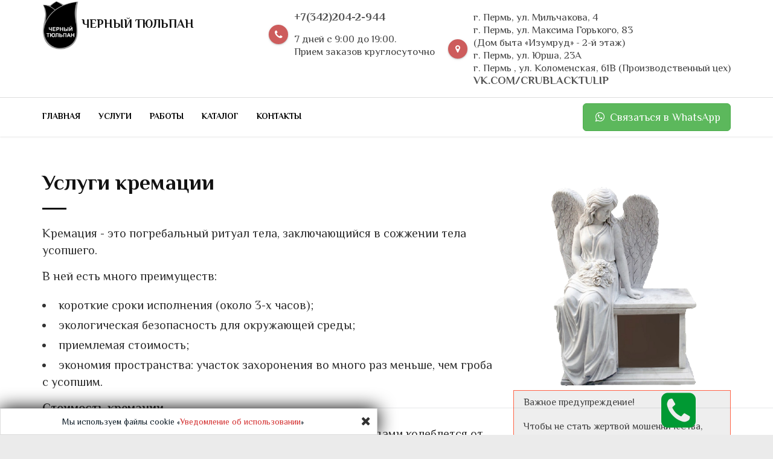

--- FILE ---
content_type: text/html; charset=UTF-8
request_url: https://xn----8sbnnqctjcvl7h.xn--p1ai/%D0%BA%D1%80%D0%B5%D0%BC%D0%B0%D1%86%D0%B8%D1%8F
body_size: 7739
content:
<!DOCTYPE html>
<html lang="ru">
<head>
<meta charset="utf-8">
<title>Услуги кремации в Перми</title><meta name="apple-mobile-web-app-capable" content="yes">
<meta name="apple-mobile-web-app-status-bar-style" content="black">
<meta name="viewport" content="width=device-width, initial-scale=1.0, user-scalable=no">
<link rel="shortcut icon" href="images/icon.png">
<link href="https://fonts.googleapis.com/css?family=Philosopher:400,700&amp;subset=cyrillic,cyrillic-ext" rel="stylesheet">
<link rel="stylesheet" href="js/vendor/bootstrap/css/bootstrap.min.css">
<link rel="stylesheet" href="https://cdnjs.cloudflare.com/ajax/libs/font-awesome/4.7.0/css/font-awesome.min.css">
<link rel="stylesheet" href="css/social-icons.css">
<link rel="stylesheet" href="js/plugins/swiper/css/swiper.min.css">
<link rel="stylesheet" href="js/plugins/mediaelement/css/mediaelementplayer.min.css">
<link rel="stylesheet" href="https://cdnjs.cloudflare.com/ajax/libs/aos/2.2.0/aos.css">
<script src="https://cdnjs.cloudflare.com/ajax/libs/aos/2.2.0/aos.js"></script>
<link rel="stylesheet" href="css/style.css">
<link rel="stylesheet" href="css/responsive.css">
<script src="js/vendor/modernizr-custom.js"></script>
<!-- Yandex.Metrika counter -->
<script>
(function(m,e,t,r,i,k,a){m[i]=m[i]||function(){(m[i].a=m[i].a||[]).push(arguments)};
m[i].l=1*new Date();k=e.createElement(t),a=e.getElementsByTagName(t)[0],k.async=1,k.src=r,a.parentNode.insertBefore(k,a)})
(window, document, "script", "https://mc.yandex.ru/metrika/tag.js", "ym");
ym(53390806, "init", {clickmap:true,trackLinks:true,accurateTrackBounce:true,webvisor:true});
ym(74866654, "init", {clickmap:true,trackLinks:true,accurateTrackBounce:true});
</script>
<noscript><div><img src="https://mc.yandex.ru/watch/53390806?ut=noindex" style="position:absolute;left:-9999px" alt=""><img src="https://mc.yandex.ru/watch/74866654?ut=noindex" style="position:absolute;left:-9999px" alt=""></div></noscript>
<script>
document.addEventListener('DOMContentLoaded', function(){
for (const form of document.querySelectorAll('form')){
form.addEventListener('submit', (event) => {
ym(74866654,'reachGoal','callback')
});
}
});
</script>
<!-- /Yandex.Metrika counter -->
</head>
<body class="full-width-page">

<header id="header-section-8" class="header-section header-style-8">
<div class="header-section-container">

<div class="top-header">
<div class="container">
<div class="row">
<div class="col-md-3">
<div class="navbar-header"><a href="/" class="navbar-brand"><img src="images/logo.png" width="60"> Черный тюльпан</a></div>
</div>
<div class="col-md-9">
<div class="info-block info-block-style-1">
<div class="info-block-container">
<i class="fa fa-phone circle-icon-block circle-icon-block-sm"></i>
<p><a href="tel:+73422042944">+7(342)204-2-944</a><p>7 дней с 9:00 до 19:00.<br> Прием заказов круглосуточно</div>
</div>
<div class="info-block info-block-style-1">
<div class="info-block-container">
<i class="fa fa-map-marker circle-icon-block circle-icon-block-sm"></i>
<p class="haddress">г. Пермь, ул. Мильчакова, 4<br>г. Пермь, ул. Максима Горького, 83 <span><br> (Дом быта «Изумруд» - 2-й этаж)</span><br>г. Пермь, ул. Юрша, 23А<br>г. Пермь , ул. Коломенская, 61В <span>(Производственный цех)</span><br><a href="https://vk.com/crublacktulip/" target="_blank">vk.com/crublacktulip</a>
</div>
</div>
</div>
</div>
</div>
</div>

<div class="header-menu header-menu-left">
<div class="header-menu-container">
<nav class="navbar">
<div class="container">
<div class="row">
<div class="col-md-12">
<button type="button" class="navbar-toggle collapsed" data-toggle="collapse" data-target=".navbar-collapse">Menu <span><i class="lines"></i></span></button>
<div class="collapse navbar-collapse">
<ul class="nav navbar-nav navbar-right">
 <li><a href="/">Главная</a></li><li><a href="#service">Услуги</a></li>
<li><a href="#foto">Работы</a></li>
<li><a href="https://vk.com/crublacktulip" target="_blank">Каталог</a></li>
<li><a href="#contact">Контакты</a></li>
</ul>
</div>
<div class="social-icons-block social-icons-block-sm social-icons-block-style-1">
    <a style="color:#fff" class="btn btn-lg btn-success" href="//wa.me/79223542944" target="_blank"><i class="social fa fa-fw fa-whatsapp"></i> Связаться в WhatsApp</a><br>
</div>
</div>
</div>
</div>
</nav>
</div>
</div>

</div>
</header>


<a id="about"></a>
<div id="content-section-30" class="content-section white-section">
<div class="section-container">
<div class="container">
<div class="row">
<div class="col-lg-8 col-md-7">
<div class="row">
<div class="col-md-12 content-block">
<article class="content-block-container">
<div class="title-block-container">
<h1>Услуги кремации</h1>
<div class="line-separator"></div>
</div>
<!-- about -->


<p>Кремация - это погребальный ритуал тела, заключающийся в сожжении тела усопшего.
<p>В ней есть много преимуществ:
<ul>
<li>короткие сроки исполнения (около 3-х часов);
<li>экологическая безопасность для окружающей среды;
<li>приемлемая стоимость;
<li>экономия пространства: участок захоронения во много раз меньше, чем гроба с усопшим.
</ul>
<p><b>Стоимость кремации</b>
<p>Стоимость кремации в Перми со всеми необходимыми обрядами колеблется от 14880 руб. Средняя цена комплексных услуг составляет 37000 руб. (все включено!)
<p>Итоговая сумма будет зависеть от конкретного случая. В компании «Черный тюльпан» цена кремирования фиксированная и разумная. Здесь не практикуются неоправданные наценки, все прозрачно.
<p><b>Местоположение крематория</b>
<p>Крематория в Перми пока нет. Для заказа услуги можно обратиться по адресу: г. Екатеринбург, ул. Сибирский тракт 10 км., 1/1.
<p><b>Процедура кремации</b>
<p>Тело умершего вместе с гробом подлежит сожжению в специальной печи. В распоряжении крематория должно быть отдельное помещение, где происходит прощание с усопшим. Если родные захотят, они могут находиться в зале при отправлении тела в печь.
<p>Как только тело будет сожжено под воздействием температуры немного ниже 1000°C, образуется прах. Он высыпается в специальную урну.
<p>Принимая во внимание экологичность и быстроту процедуры, данная услуга в последнее время стала очень популярной. Именно поэтому для ее заказа следует заблаговременно забронировать нужное время.
<p>Похоронное агентство (Пермь предоставляет услуги для всех жителей страны) окажет посильную помощь во время прощания с покойным, взяв на себя обязанность по кремации тела.
<p>После смерти близкого у окружающих возникает вопрос: она наступила естественным образом или человек лишился жизни раньше отведенного срока? На этот и другие вопросы отвечает судебно-медицинская экспертиза.
<p><b>Основные этапы судебно-медицинской экспертизы</b>
<p>Судмедэкспертиза проходит следующим образом:
<ol>
<li>Тщательное изучение предварительных обстоятельств уголовного дела. Судмедэксперты внимательно знакомятся с историями болезней умерших, протоколами осмотра места происшествия, постановлениями правоохранительных органов. На этой стадии они выясняют причины смерти.
<li>Внешний осмотр покойника (личные вещи, предметы одежды, тело умершего). Специалисты пытаются найти документы и механические повреждения (например, резаные либо колотые раны). Затем составляется фотопортрет трупа. После этого изучаются истинные причины смерти.
<li>Вскрытие брюшной, черепно-мозговой и грудной полостей умершего. Есть много специальных техник и орудий для вскрытия. На их выбор влияют обстоятельства смерти.
<li>Другие мероприятия в случае необходимости. К ним можно отнести микроскопический анализ пулевых отверстий и других ран насильственного характера. С помощью указанного метода устанавливается вид оружия. Также проводят гистологический анализ тканей. С его помощью можно определить степень разложения этих тканей и заражения инфекцией. Но чаще всего берется анализ на наличие в теле наркотических средств (прежде всего, алкоголя) и медицинских препаратов.
<li>Составление заключения эксперта, где в полной мере отражается суть проведенного исследования. Описательная часть излагается простыми словами, которые должны быть понятны человеку без медицинского образования (следователю, адвокату, прокурору, любому участнику уголовного дела). Эксперт подвергается ответственности за указание недостоверных данных, изложенных в заключении. Раздел "судебно-медицинский диагноз" содержит информацию с учетом медицинских терминов. В заключительной части делаются выводы на основе собственных наблюдений: в какой период наступила смерть, какие факторы этому способствовали, она носила естественный или насильственный характер.
</ol>
<p>Только после подписания экспертного заключения выдается свидетельство о смерти.


<!-- about -->
</article>
</div>
</div>
</div>



<div class="col-lg-4 col-lg-offset-0 col-md-5 col-md-offset-0 col-sm-6 col-sm-offset-3 col-xs-10 col-xs-offset-1">
<div class="image-block">
<div class="image-block-container">
<img src="/images/article.png" alt="" data-aos="zoom-in-left">
<div style="background:#eee;padding:0.4em 1em;font-size:0.9em;border:1px solid tomato;" data-aos="zoom-in-left">
<p>Важное предупреждение!
<p>Чтобы не стать жертвой мошенничества, никогда и ни под каким предлогом не вступайте в контакт с агентами ритуальных услуг, пришедшими к вам без вашего вызова!
Это значит, что информация о смерти вашего близкого человека была продана недобросовестными сотрудниками полиции или скорой помощи.
<p> Обращаем ваше внимание, что в последнее время участились случаи мошенничества с использованием бренда “ЧЕРНЫЙ ТЮЛЬПАН” неизвестными компаниями в Интернете, а также в электронных сообществах.    
<p> Будьте внимательны! В случае возникновения подозрений на мошеннические действия, не производите оплату на месте, не подписывайте никаких документов, договоров, убедитесь, что ваше отправление зарегистрировано в нашей системе, связавшись со специалистами только нашей компании по телефону или электронной почте.  
<p> Обращаем ваше внимание, что все акции и распродажи с участием “ЧЕРНЫЙ ТЮЛЬПАН”, анонсируются на сайте компании и на страницах официальных групп “ЧЕРНЫЙ ТЮЛЬПАН” в России в социальных сетях.  
<p> Компания “ЧЕРНЫЙ ТЮЛЬПАН” не несет ответственности за действия мошенников и третьих лиц! 
<p>В связи с тем, что появились неизвестные люди, компании, предлагающие свои услуги от нашего имени, огромная просьба Вам сообщит нам о таких случаях. Вашу анонимность мы гарантируем и будем благодарны за оказанное содействие. Так же информируем всех, что не имеем филиалов и представительств в других регионах РФ, кроме адресов, указанных в контактах на официальных сайтах компании.
</p>
</div>
</div>
</div>

</div>

<div class="row">
<div class="col-md-6 content-block">
<div class="content-block-container" style="height: 175px;">
<img src="images/icon/34.png" alt="" style="width:90px;float:left;margin-right:20px;background:indianred;border-radius:50%">
<h4>Круглосуточная консультация, выезд</h4><p>Индивидуальный подход к каждому клиенту</div>
</div>
<div class="col-md-6 content-block">
<div class="content-block-container" style="height: 175px;">
<img src="images/icon/11.png" alt="" style="width:90px;float:left;margin-right:20px;background:indianred;border-radius:50%">
<h4>Организация похорон любой сложности</h4><p>15 лет опыта работы на рынке ритуальных услуг</div>
</div>
<div class="col-md-6 content-block">
<div class="content-block-container" style="height: 175px;">
<img src="images/icon/21.png" alt="" style="width:90px;float:left;margin-right:20px;background:indianred;border-radius:50%">
<h4>Широкий выбор ритуальной продукции</h4><p>Полный набор услуг и сопутствующих товаров</div>
</div>
<div class="col-md-6 content-block">
<div class="content-block-container" style="height: 175px;">
<img src="images/icon/14.png" alt="" style="width:90px;float:left;margin-right:20px;background:indianred;border-radius:50%">
<h4>Индивидуальный, чуткий подход</h4><p>Качественное выполнение работ</div>
</div>
</div>

</div>

</div>
</div>




<a id="a2"></a>
<div id="cta-section-17" class="cta-section white-section section-no-padding">
<div class="section-container">
<div class="cta-block cta-block-style-4">
<div class="cta-block-container white-content">
<div class="container">
<div class="row">
<div class="col-lg-4 col-lg-offset-0 col-md-5 col-md-offset-0 col-sm-8 col-sm-offset-2">
<div class="image-block">
<div class="image-block-container">
<img src="images/logo2.png" alt="" data-aos="zoom-in-right">
</div>
</div>
</div>
<div class="col-lg-6 col-md-5 col-sm-12">
<h3>ЗИМНИЕ СКИДКИ ТАЮТ:<br> ЯНВАРЬ 30%, ФЕВРАЛЬ 20%, МАРТ 10%🎁


</div>
<div class="col-lg-2 col-md-2 col-sm-12">
<a href="tel:73422042944" class="btn btn-gfort-white wave-effect" data-aos="zoom-in-left"><i class="fa fa-volume-control-phone"></i> +7(342)204-2-944</a>
<!-- <a href="tel:" class="btn btn-gfort-white wave-effect" data-aos="zoom-in-left"><i class="fa fa-volume-control-phone"></i> </a> -->
</div>
</div>
</div>
</div>
</div>
</div>
</div>





<div id="service" class="portfolio-section grey-section">
<div class="section-container">
<div class="container">

<div class="title-block center-block" style="max-width:1000px;margin-bottom:2em">
<h2 class="text-center">НАШИ УСЛУГИ</h2>


</div>

<div class="row" style="display:flex;flex-wrap:wrap;">
<div class="col-md-3 col-sm-6 portfolio-block">
<a href="/бесплатная консультация" class="portfolio-block-container">
<div class="image-block">
<div class="image-block-container">
<img src="/images/документы.jpg" alt="Бесплатная консультация" title="Бесплатная консультация">
</div>
</div>
<h4>Бесплатная консультация</h4>
<p style="margin-bottom:1em"></a>
</div>
<div class="col-md-3 col-sm-6 portfolio-block">
<a href="/организация похорон" class="portfolio-block-container">
<div class="image-block">
<div class="image-block-container">
<img src="/images/похороны.jpg" alt="Организация похорон от 9000 руб." title="Организация похорон от 9000 руб.">
</div>
</div>
<h4>Организация похорон от 9000 руб.</h4>
<p style="margin-bottom:1em"></a>
</div>
<div class="col-md-3 col-sm-6 portfolio-block">
<a href="/VIP похороны" class="portfolio-block-container">
<div class="image-block">
<div class="image-block-container">
<img src="/images/оформление-похорон.jpg" alt="VIP похороны" title="VIP похороны">
</div>
</div>
<h4>VIP похороны</h4>
<p style="margin-bottom:1em"></a>
</div>
<div class="col-md-3 col-sm-6 portfolio-block">
<a href="/перезахоронение" class="portfolio-block-container">
<div class="image-block">
<div class="image-block-container">
<img src="/images/эксгумация.jpg" alt="Перезахоронение (Эксгумация) от 45000 руб." title="Перезахоронение (Эксгумация) от 45000 руб.">
</div>
</div>
<h4>Перезахоронение (Эксгумация) от 45000 руб.</h4>
<p style="margin-bottom:1em"></a>
</div>
<div class="col-md-3 col-sm-6 portfolio-block">
<a href="/кремация" class="portfolio-block-container">
<div class="image-block">
<div class="image-block-container">
<img src="/images/кремация.jpg" alt="Кремация от 38300 руб." title="Кремация от 38300 руб.">
</div>
</div>
<h4>Кремация от 38300 руб.</h4>
<p style="margin-bottom:1em"></a>
</div>
<div class="col-md-3 col-sm-6 portfolio-block">
<a href="/организация поминального обеда" class="portfolio-block-container">
<div class="image-block">
<div class="image-block-container">
<img src="/images/обед.jpg" alt="Организация поминального обеда от 650 руб./чел." title="Организация поминального обеда от 650 руб./чел.">
</div>
</div>
<h4>Организация поминального обеда от 650 руб./чел.</h4>
<p style="margin-bottom:1em"></a>
</div>
<div class="col-md-3 col-sm-6 portfolio-block">
<a href="/груз 200" class="portfolio-block-container">
<div class="image-block">
<div class="image-block-container">
<img src="/images/груз-200.jpg" alt="Груз 200 (Репатриация)" title="Груз 200 (Репатриация)">
</div>
</div>
<h4>Груз 200 (Репатриация)</h4>
<p style="margin-bottom:1em"></a>
</div>
<div class="col-md-3 col-sm-6 portfolio-block">
<a href="/эвакуация умерших" class="portfolio-block-container">
<div class="image-block">
<div class="image-block-container">
<img src="/images/эвакуация.jpg" alt="Эвакуация умерших" title="Эвакуация умерших">
</div>
</div>
<h4>Эвакуация умерших</h4>
<p style="margin-bottom:1em"></a>
</div>
<div class="col-md-3 col-sm-6 portfolio-block">
<a href="/заключение прижизненных договоров" class="portfolio-block-container">
<div class="image-block">
<div class="image-block-container">
<img src="/images/договор.jpg" alt="Заключение прижизненных договоров" title="Заключение прижизненных договоров">
</div>
</div>
<h4>Заключение прижизненных договоров</h4>
<p style="margin-bottom:1em"></a>
</div>
<div class="col-md-3 col-sm-6 portfolio-block">
<a href="/церемония отпевания" class="portfolio-block-container">
<div class="image-block">
<div class="image-block-container">
<img src="/images/отпевание.jpg" alt="Церемония отпевания" title="Церемония отпевания">
</div>
</div>
<h4>Церемония отпевания</h4>
<p style="margin-bottom:1em"></a>
</div>
<div class="col-md-3 col-sm-6 portfolio-block">
<a href="/изготовление памятников" class="portfolio-block-container">
<div class="image-block">
<div class="image-block-container">
<img src="/images/памятники.jpg" alt="Изготовление памятников от 15000 руб." title="Изготовление памятников от 15000 руб.">
</div>
</div>
<h4>Изготовление памятников от 15000 руб.</h4>
<p style="margin-bottom:1em"></a>
</div>
<div class="col-md-3 col-sm-6 portfolio-block">
<a href="/благоустройство могил" class="portfolio-block-container">
<div class="image-block">
<div class="image-block-container">
<img src="/images/могила.jpg" alt="Благоустройство могил" title="Благоустройство могил">
</div>
</div>
<h4>Благоустройство могил</h4>
<p style="margin-bottom:1em"></a>
</div>
<div class="col-md-3 col-sm-6 portfolio-block">
<a href="/ритуальные принадлежности" class="portfolio-block-container">
<div class="image-block">
<div class="image-block-container">
<img src="/images/принадлежности.jpg" alt="Ритуальные принадлежности" title="Ритуальные принадлежности">
</div>
</div>
<h4>Ритуальные принадлежности</h4>
<p style="margin-bottom:1em"></a>
</div>
<div class="col-md-3 col-sm-6 portfolio-block">
<a href="/транспортировка умершего" class="portfolio-block-container">
<div class="image-block">
<div class="image-block-container">
<img src="/images/транспортировка.jpg" alt="Транспортировка умершего" title="Транспортировка умершего">
</div>
</div>
<h4>Транспортировка умершего</h4>
<p style="margin-bottom:1em"></a>
</div>
<div class="col-md-3 col-sm-6 portfolio-block">
<a href="/ограды" class="portfolio-block-container">
<div class="image-block">
<div class="image-block-container">
<img src="/images/ограда.jpg" alt="Ограды" title="Ограды">
</div>
</div>
<h4>Ограды</h4>
<p style="margin-bottom:1em"></a>
</div>
<div class="col-md-3 col-sm-6 portfolio-block">
<a href="/гранитная мраморная плитка" class="portfolio-block-container">
<div class="image-block">
<div class="image-block-container">
<img src="/images/гранитная-мраморная-плитка.jpg" alt="Гранитная, мраморная плитка. Опт и розница" title="Гранитная, мраморная плитка. Опт и розница">
</div>
</div>
<h4>Гранитная, мраморная плитка. Опт и розница</h4>
<p style="margin-bottom:1em"></a>
</div>

</div>
</div>
</div>
</div>


<a id="contact"></a>




<footer id="copyright-section-2" class="copyright-section white-section">
<div class="section-container" style="padding: 15px 0 0px;">
<div class="container">
<div class="row">
<div class="col-md-6 copyright-block">
<div class="copyright-block-container">
<h3>Центр Ритуальных Услуг «Черный тюльпан»</h3>
<p><i class="fa fa-fw fa-map-marker"></i> г. Пермь, ул. Мильчакова, 4<br><i class="fa fa-fw fa-map-marker"></i> г. Пермь, ул. Максима Горького, 83 <span><br> (Дом быта «Изумруд» - 2-й этаж)</span><br><i class="fa fa-fw fa-map-marker"></i> г. Пермь, ул. Юрша, 23А<br><i class="fa fa-fw fa-map-marker"></i> г. Пермь , ул. Коломенская, 61В <span>(Производственный цех)</span><br><p><i class="fa fa-fw fa-phone"></i> <a href="tel:+73422042944">+7(342)204-2-944</a><p><i class="fa fa-fw fa-envelope-o"></i> <a href="mailto:">crubt59@yandex.ru</a>
<p><i class="fa fa-fw fa-clock-o"></i> График работы: 7 дней с 9:00 до 19:00.<br> Прием заказов круглосуточно</div>
</div>
<div class="col-md-6 copyright-block text-center">
<h3>Позвоните нам:<br>
<a href="tel:73422042944">+7(342)204-2-944</a><br>
или закажите обратный звонок:</h3>
<a style="color:#fff" class="btn btn-lg btn-success" href="//wa.me/79223542944" target="_blank"><i class="social fa fa-fw fa-whatsapp"></i> Связаться в WhatsApp</a><br>
<br>
<a class="btn btn-lg btn-warning" style="" href="https://vk.com/crublacktulip" target="_blank"> 	&#8250; ПЕРЕЙТИ В КАТАЛОГ ТОВАРОВ</a>
</div>
</div>
</div>
</div>
</footer>

<div id="js-cookie-box" style="display:none;">
    <div class="row">
        <div class="col-md-6 col-xs-9">
            <div class="win_inner">
                <button class="close fa fa-times" data-dismiss="modal" aria-label="Close" onclick="cookies_agree();"></button>
                <p>Мы используем файлы cookie «<a href="/?cookie">Уведомление об использовании</a>»</p>
            </div>
        </div>
    </div>
</div>

</div>

<script src="https://ajax.googleapis.com/ajax/libs/jquery/1.11.3/jquery.min.js"></script>
<script src="https://ajax.googleapis.com/ajax/libs/jqueryui/1.11.4/jquery-ui.min.js"></script>
<script src="js/vendor/bootstrap/js/bootstrap.min.js"></script>
<script src="js/plugins/mobile/mobile.min.js"></script>
<script src="https://cdnjs.cloudflare.com/ajax/libs/jquery.maskedinput/1.4.1/jquery.maskedinput.min.js"></script>
<script src="js/scripts.js"></script>

<link rel="stylesheet" href="//cdnjs.cloudflare.com/ajax/libs/lightbox2/2.9.0/css/lightbox.min.css">
<script src="//cdnjs.cloudflare.com/ajax/libs/lightbox2/2.9.0/js/lightbox.min.js"></script>

<a href="tel:+73422042944"><i class="call2widget fa fa-phone-square" style="position:fixed;right:10%;bottom:1%;z-index:99999;color:#093;font-size:calc(3em + 1vw)"></i></a>

<div id="up-button"><a href="#" title="To Top"><i class="fa fa-angle-up"></i></a></div>
</body>
</html>

--- FILE ---
content_type: text/css
request_url: https://xn----8sbnnqctjcvl7h.xn--p1ai/css/style.css
body_size: 36752
content:
/*


Template Name: LUNE
Template URL: http://gfort.co/lune
Description: HTML5 Landing Pages Pack Template by Graphicfort
Version: 1.1
Author: Graphicfort
Author URL: http://graphicfort.com
License: Custom
License URL: http://themeforest.net/licenses/standard


Main color:                 d32f2f
Heading text color:         121212
Body text color:            515151
Border color:               dddddd
Grey background color:      f7f7f7
Mid Grey background color:  ebebeb


1. General Styles
2. Typography
3. Loader Block
4. Main Wrapper
5. Header
6. Top Header
7. Main Menu
8. Menu Button
9. Sub Menu
10. Alternative Header
11. Header Styles
12. Buttons
13. Main Sections
14. Sliders
    14.1 Main Slider ( Swiper )
    14.2 Background Slider
    14.3 Slider With thumbs
    14.4 Coverflow Slider
    14.5 Centered Slider
    14.6 Mobile Slider
    14.7 Portfolio Slider
    14.8 Blog Slider
15. Portfolio
    15.1 Background Portfolio Grid
    15.2 Filter Block
    15.3 Filter Items
    15.4 Portfolio Block
    15.5 Portfolio Wide Block
    15.6 Portfolio Photostack
16. Blog
    16.1 Post Block
    16.2 Timeline
    16.3 Pagination
    16.4 Post Tags Block
    16.5 Post Share Block
    16.6 Post Comments Block
17. Block Variations
18. Title Block
19. Background Image Block
20. Image Block
21. Fancybox
22. Special Columns ( gfort 50 / 42 columns )
23. Circle Icon Block
24. Info Block
25. Social Icons Block
26. ADS Block
27. Form Elements
28. Form Block
    28.1 Subscribe Form Block
    28.2 Contact Form Block
    28.3 Property Form
    28.4 Domain Form
    28.5 BMI Form
    28.6 Account Form
29. Video Block
    29.1 Background Video Block
    29.2 Normal Video Block
30. Content Block
31. Modal Block
32. Progress Bar Block
33. Audio Block
34. Date Block
35. Timer Block
36. Ribbon Block
37. Google Maps Block
38. Info Window Block
39. Avatar Block
40. Meta Block
41. Number Block
42. Timeline Block
43. Events Table Block
44. Event Block
45. Accordion Block
46. Tab Block
47. Team Block
48. Client Block
49. Testimonials Block
50. Schedule Block
51. Button Block
52. Screenshots Block
53. Signature Block
54. Skills Block
55. Pricing Block
56. Counter Block
57. Price Block
58. CTA Block
59. FAQ Block
60. Instagram Feed Block
61. Flickr Feed Block
62. Twitter Feed Block
63. Contact Block
64. Widget
65. Footer
66. copyright
67. Notification Block
68. Breadcrumb
69. UP Button
*/




/* =============================================================================
   1. General Styles
============================================================================= */
/* Body
============================================================================= */
body {
    margin: 0;
    padding: 0;
    color: #444;
    overflow-x: hidden;
    font-weight: normal;
    background-color: #ebebeb;
    font: 18px/1.6 Philosopher, Helvetica, sans-serif, serif;

    -webkit-font-smoothing: antialiased;
     -moz-osx-font-smoothing: grayscale;
}



/* Prevent Scroll
============================================================================= */
body.stop-scroll { overflow: hidden; }



/* clearfix
============================================================================= */
.clearfix {
    zoom: 1;
    clear: both;
}



/* Overflow Visible
============================================================================= */
.section-overflow-visible,
.section-overflow-visible .section-container {
    overflow: visible !important;
}



/* Link
============================================================================= */
/* Wrapper
----------------------------------------------------------------------------- */
a {
    color: #d32f2f;
    cursor: pointer;
    text-decoration: none;

    -webkit-transition: all 0.30s ease-in-out;
       -moz-transition: all 0.30s ease-in-out;
         -o-transition: all 0.30s ease-in-out;
            transition: all 0.30s ease-in-out;
}
a.no-transition {
    -webkit-transition: all 0s ease-in-out;
       -moz-transition: all 0s ease-in-out;
         -o-transition: all 0s ease-in-out;
            transition: all 0s ease-in-out;
}


/* Hover / Focus
----------------------------------------------------------------------------- */
a:hover,
a:focus {
    color: #121212;
    text-decoration: none;
}
a:focus { outline: thin dotted; }


/* Colors
============================================================================= */
/* Selection Color
----------------------------------------------------------------------------- */
::selection {
    color: #ffffff;
    text-shadow: none;
    background-color: #121212;
}
::-webkit-selection {
    color: #ffffff;
    text-shadow: none;
    background-color: #121212;
}
::-moz-selection {
    color: #ffffff;
    text-shadow: none;
    background-color: #121212;
}


/* Main Color
----------------------------------------------------------------------------- */
.main-color { color: #d32f2f; }



/* Background Colors
============================================================================= */
/* Main Background
----------------------------------------------------------------------------- */
.main-background-color,
.main-background-color * {
    color: #ffffff !important;
}
.main-background-color { background-color: #d32f2f !important; }


/* Black Background
----------------------------------------------------------------------------- */
.black-background-color,
.black-background-color * {
    color: #ffffff !important;
}
.black-background-color { background-color: #121212 !important; }
.black-background-color.ribbon-block-style-2::after { border-color: #121212; }


/* Transparent Black Background
----------------------------------------------------------------------------- */
.transparent-black-background-color { background-color: rgba(0, 0, 0, 0.70) !important; }


/* White Background
----------------------------------------------------------------------------- */
.white-background-color { background-color: #ffffff; }


/* Grey Background
----------------------------------------------------------------------------- */
.grey-background-color { background-color: #f7f7f7; }



/* ToolTip
============================================================================= */
.tooltip {
    font-size: 14px;
    font-weight: 400;
}
.tooltip-inner { padding: 8px 15px; }



/* popover
============================================================================= */
.popover {
    border: 0;
    padding: 0;
    border-radius: 2px;

    -webkit-box-shadow: 0 1px 6px rgba(0, 0, 0, 0.12), 0 1px 3px rgba(0, 0, 0, 0.12);
       -moz-box-shadow: 0 1px 6px rgba(0, 0, 0, 0.12), 0 1px 3px rgba(0, 0, 0, 0.12);
            box-shadow: 0 1px 6px rgba(0, 0, 0, 0.12), 0 1px 3px rgba(0, 0, 0, 0.12);
}



/* List
============================================================================= */
/* Wrapper
----------------------------------------------------------------------------- */
ol,
ul {
    padding: 0;
    margin: 20px auto 15px;
    list-style-position: inside;
}
ol:first-child,
ul:first-child {
    margin-top: -5px;
}
ol:last-child,
ul:last-child {
    margin-bottom: 0;
}


/* Items
----------------------------------------------------------------------------- */
ol li,
ul li {
    margin-bottom: 5px;
}
ol li:last-of-type,
ul li:last-of-type {
    margin-bottom: 0;
}



/* List Icon
============================================================================= */
/* Wrapper
----------------------------------------------------------------------------- */
ul.list-icon {
    width: 100%;
    display: block;
    overflow: hidden;
    list-style: none;
}


/* Icon
----------------------------------------------------------------------------- */
ul.list-icon li i {
    color: #d32f2f;
    margin-left: 1px;
    margin-right: 5px;
}


/* Style 1
============================================================================= */
ul.list-icon-style-1 li {
    float: left;
    position: relative;
    margin-right: 20px;
}
ul.list-icon-style-1 li:last-of-type { margin-right: 0; }



/* List Info
============================================================================= */
/* Wrapper
----------------------------------------------------------------------------- */
ul.list-info {
    margin: 0;
    width: 100%;
    padding: 25px;
    display: block;
    overflow: hidden;
    list-style: none;
    border-radius: 2px;
    border: 2px solid #dddddd;
}


/* List
----------------------------------------------------------------------------- */
ul.list-info > li {
    width: 100%;
    display: block;
    font-weight: 500;
    margin-top: 15px;
    padding-top: 15px;
    position: relative;
    border-top: 1px solid #dddddd;
}
ul.list-info > li:first-child {
    border-top: 0;
    margin-top: 0;
    padding-top: 0;
}


/* First Div
----------------------------------------------------------------------------- */
ul.list-info > li > div:first-child { margin-bottom: 5px; }


/* Social Icons
----------------------------------------------------------------------------- */
ul.list-info > li .social-icons-block ul li {
    margin-top: 0;
    margin-bottom: 0;
}


/* Style 1
============================================================================= */
/* Items
----------------------------------------------------------------------------- */
ul.list-info-style-1 > li {
    float: left;
    width: 48.5%;
    line-height: 32px;
}
ul.list-info-style-1 > li:nth-child(2n) {
    float: right;
}
ul.list-info-style-1 > li:nth-child(2) {
    border-top: 0;
    margin-top: 0;
    padding-top: 0;
}


/* Divs
----------------------------------------------------------------------------- */
ul.list-info-style-1 > li > div:first-child {
    float: left;
    margin-bottom: 0;
}
ul.list-info-style-1 > li > div:last-child { float: right; }



/* Ripple Animation
============================================================================= */
/* Wrapper
----------------------------------------------------------------------------- */
.wave-effect {
    z-index: 15;
    overflow: hidden;
    position: relative;
}


/* Ripple
----------------------------------------------------------------------------- */
.gfort-ripple {
    width: 0;
    height: 0;
    opacity: 1;
    border-radius: 50%;
    position: absolute;
    background-color: rgba(255, 255, 255, 0.30);

    -webkit-transform: scale(0);
       -moz-transform: scale(0);
        -ms-transform: scale(0);
         -o-transform: scale(0);
            transform: scale(0);
}


/* Animation
----------------------------------------------------------------------------- */
.ripple-animation {
    -webkit-animation: rippleCircleAnimation 1.5s linear;
            animation: rippleCircleAnimation 1.5s linear;
}
@-webkit-keyframes rippleCircleAnimation {
    100% {
        -webkit-transform: scale(5);
        opacity: 0;
    }
}
@keyframes rippleCircleAnimation {
    100% {
        transform: scale(5);
        opacity: 0;
    }
}



/* White Content
============================================================================= */
.white-content,
.white-content p,
.white-content h1,
.white-content h2,
.white-content h3,
.white-content h4,
.white-content h5,
.white-content h6,
.white-content a:hover,
.white-content .form-control,
.white-content .form-group label {
    color: #ffffff;
}

.white-content .line-separator,
.white-content .form-group label::before {
    background-color: #ffffff;
}
.white-content .form-group label::before { opacity: 0.30; }



/* Triangle Arrow
============================================================================= */
/* Wrapper
----------------------------------------------------------------------------- */
.triangle-arrow {
    width: 0;
    height: 0;
    left: 25%;
    z-index: 20;
    margin-left: 12px;
    position: absolute;
    border-top: 15px solid transparent;
    border-left: 15px solid transparent;
    border-right: 15px solid transparent;
}


/* White
----------------------------------------------------------------------------- */
.triangle-arrow.white-arrow { border-top: 15px solid #ffffff; }


/* Grey
----------------------------------------------------------------------------- */
.triangle-arrow.grey-arrow { border-top: 15px solid #f7f7f7; }



/* Label
============================================================================= */
.label {
    font-weight: 600;
    border-radius: 2px;
    padding: 5px 15px 3px;
}
.label-main { background-color: #d32f2f; }




/* =============================================================================
   2. Typography
============================================================================= */
/* Heading
============================================================================= */
h1,
h2,
h3,
h4,
h5,
h6 {
    padding: 0;
    color: #121212;
    letter-spacing: 0;
    margin: 0 auto 10px;
}

h1 {
    font-size: 36px;
    font-weight: 700;
    line-height: 1.2;

    -webkit-font-smoothing: auto;
    -moz-osx-font-smoothing: auto;
}
h2 {
    font-size: 30px;
    font-weight: 700;
    line-height: 1.2;

    -webkit-font-smoothing: auto;
    -moz-osx-font-smoothing: auto;
}
h3 { font-size: 26px; font-weight: 600; line-height: 1.3; }
h4 { font-size: 22px; font-weight: 600; line-height: 1.3; color:indianred}
h5 { font-size: 18px; font-weight: 500; line-height: 1.4; }
h6 { font-size: 16px; font-weight: 600; line-height: 1.4; }



/* Montserrat Font
============================================================================= */
/*
h1,
h2,
.tooltip,
.btn-gfort,
.navbar-brand,
.btn-gfort-white {
    font-family: Montserrat, Helvetica, sans-serif, serif;
}
*/


/* Philosopher Font
============================================================================= */
.popover {
    font-family: Philosopher, Helvetica, sans-serif, serif;
}



/* Paragraph
============================================================================= */
p { margin: 0 0 15px 0; }
p:last-of-type { margin-bottom: 0; }



/* Large Heading
============================================================================= */
.lg-heading,
.title-block-container.text-center .lg-heading {
    font-size: 150px;
}



/* Small Heading
============================================================================= */
.sm-heading,
.title-block-container.text-center .sm-heading {
    font-size: 45px;
}



/* Small Paragraph
============================================================================= */
.sm-p,
.hero-section .title-block-container.text-center p.sm-p {
    font-size: 22px;
    line-height: 1.5;
}




/* =============================================================================
   3. Loader Block
============================================================================= */
/* Wrapper
----------------------------------------------------------------------------- */
.loader-block {
    top: 0;
    left: 0;
    right: 0;
    bottom: 0;
    width: 100%;
    height: 100%;
    display: block;
    z-index: 999999;
    position: fixed;
    text-align: center;
    background-color: #ffffff;
}
.no-js .loader-block { display: none; }


/* Container
----------------------------------------------------------------------------- */
.loader-block-container {
    top: 50%;
    left: 50%;
    font-size: 0;
    line-height: 0;
    position: absolute;

    -webkit-transform: translate(-50%, -50%);
       -moz-transform: translate(-50%, -50%);
        -ms-transform: translate(-50%, -50%);
         -o-transform: translate(-50%, -50%);
            transform: translate(-50%, -50%);
}


/* Circle Block
----------------------------------------------------------------------------- */
.circle-block {
    margin: 0;
    width: 56px;
    height: 56px;
    border-radius: 50%;
    position: relative;
    border: 4px solid #dddddd;

    -webkit-animation: gfort-spin 0.75s infinite linear;
            animation: gfort-spin 0.75s infinite linear;
}
.circle-block::before,
.circle-block::after {
    top: -4px;
    left: -4px;
    content: '';
    display: none;
    width: inherit;
    height: inherit;
    border: inherit;
    position: absolute;
    border-radius: inherit;
}


/* Animation
============================================================================= */
@-webkit-keyframes gfort-spin {
    from { -webkit-transform: rotate(0deg); }
    to { -webkit-transform: rotate(360deg); }
}
@keyframes gfort-spin {
    from { transform: rotate(0deg); }
    to { transform: rotate(360deg); }
}



/* Style 1
============================================================================= */
.circle-block-style-1 { border-top-width: 0; }



/* Style 2
============================================================================= */
.circle-block-style-2 { border-top-color: transparent; }
.circle-block-style-2::after {
    display: block;

    -webkit-transform: rotate(65deg);
       -moz-transform: rotate(65deg);
        -ms-transform: rotate(65deg);
         -o-transform: rotate(65deg);
            transform: rotate(65deg);
}



/* Style 3
============================================================================= */
.circle-block-style-3 {
    border-color: transparent;
    border-top-color: #dddddd;
}
.circle-block-style-3::after,
.circle-block-style-3::before {
    display: block;

    -webkit-animation-duration: 1.2s;
            animation-duration: 1.2s;
}
.circle-block-style-3::before {
    -webkit-transform: rotate(120deg);
       -moz-transform: rotate(120deg);
        -ms-transform: rotate(120deg);
         -o-transform: rotate(120deg);
            transform: rotate(120deg);
}
.circle-block-style-3::after {
    -webkit-transform: rotate(240deg);
       -moz-transform: rotate(240deg);
        -ms-transform: rotate(240deg);
         -o-transform: rotate(240deg);
            transform: rotate(240deg);
}



/* Style 4
============================================================================= */
.circle-block-style-4 { border-top-color: transparent; }
.circle-block-style-4::after {
    display: block;
    border-color: transparent;
    border-top-color: #dddddd;

    -webkit-animation: gfort-spin 1.25s infinite linear reverse;
            animation: gfort-spin 1.25s infinite linear reverse;
}



/* Style 5
============================================================================= */
.circle-block-style-5 {
    border-color: transparent;
    border-top-color: #dddddd;

    -webkit-animation: gfort-spin 1s infinite ease;
            animation: gfort-spin 1s infinite ease;
}
.circle-block-style-5::after {
    display: block;

    -webkit-animation: gfort-spin 1.5s infinite ease;
            animation: gfort-spin 1.5s infinite ease;
}



/* Style 6
============================================================================= */
.circle-block-style-6 {
    border-color: transparent;
    border-top-color: #dddddd;

    -webkit-animation: gfort-spin 1s infinite ease-in-out alternate;
            animation: gfort-spin 1s infinite ease-in-out alternate;
}
.circle-block-style-6::after {
    display: block;

    -webkit-animation: gfort-spin 1.5s infinite ease-in-out alternate;
            animation: gfort-spin 1.5s infinite ease-in-out alternate;
}




/* =============================================================================
   4. Main Wrapper
============================================================================= */
/* Wrapper
----------------------------------------------------------------------------- */
#main-wrapper {
    padding: 0;
    z-index: 2;
    opacity: 1;
    width: 100%;
    margin: 0 auto;
    overflow: hidden;
    min-height: 100vh;
    max-width: 1600px;
    position: relative;
    background-color: #ffffff;

    -webkit-transition: all 0.50s ease-in-out;
       -moz-transition: all 0.50s ease-in-out;
         -o-transition: all 0.50s ease-in-out;
            transition: all 0.50s ease-in-out;
}
.no-js #main-wrapper { opacity: 1; }


/* Full Width Wrapper
----------------------------------------------------------------------------- */
body.full-width-page #main-wrapper { max-width: 100%; }




/* =============================================================================
   5. Header
============================================================================= */
/* Wrapper
----------------------------------------------------------------------------- */
.header-section {
    width: 100%;
    z-index: 101;
    display: block;
    position: relative;
    background-color: #ffffff;

    -webkit-backface-visibility: hidden;
            backface-visibility: hidden;

    -webkit-box-shadow: 0 1px 3px rgba(0, 0, 0, 0.10);
       -moz-box-shadow: 0 1px 3px rgba(0, 0, 0, 0.10);
            box-shadow: 0 1px 3px rgba(0, 0, 0, 0.10);
}


/* Container
----------------------------------------------------------------------------- */
.header-section-container {
    width: 100%;
    display: block;
    position: relative;
}




/* =============================================================================
   6. Top Header
============================================================================= */
/* Wrapper
----------------------------------------------------------------------------- */
.top-header {
    z-index: 3;
    width: 100%;
    font-size: 0;
    line-height: 0;
    display: block;
    overflow: hidden;
    position: relative;
    background-color: #ffffff;
    border-bottom: 1px solid #dddddd;
}


/* Social Icons Block
----------------------------------------------------------------------------- */
.top-header .social-icons-block {
    padding: 1px 15px;
    text-align: right;
}


/* ADS Block
----------------------------------------------------------------------------- */
.top-header .ads-block-container { margin-bottom: 0; }




/* =============================================================================
   7. Main Menu
============================================================================= */
/* Wrapper
----------------------------------------------------------------------------- */
.header-menu {
    z-index: 4;
    width: 100%;
    display: block;
    position: relative;
}


/* Container
----------------------------------------------------------------------------- */
.header-menu-container {
    z-index: 4;
    width: 100%;
    display: block;
    position: relative;
    background-color: #ffffff;

    -webkit-backface-visibility: hidden;
            backface-visibility: hidden;

    -webkit-transition: all 0.30s ease-in-out;
       -moz-transition: all 0.30s ease-in-out;
         -o-transition: all 0.30s ease-in-out;
            transition: all 0.30s ease-in-out;
}


/* Logo
----------------------------------------------------------------------------- */
/* Link
--------------------------------------------------------- */
.navbar-brand {
    padding: 0;
    height: auto;
    margin: 2px auto;
    color: #121212;
    display: block;
    font-size: 20px;
    font-weight: 700;
    line-height: 1em;
    text-transform: uppercase;
}
.navbar > .container .navbar-brand,
.navbar > .container-fluid .navbar-brand {
    margin: 0;
}

/* Image
--------------------------------------------------------- */
.navbar-brand > img {
    max-width: 100%;
    max-height: 120px;
    /*margin-top: -4px;*/
    display: inline-block;
    vertical-align: middle;

    -webkit-transition: all 0.30s ease-in-out;
       -moz-transition: all 0.30s ease-in-out;
         -o-transition: all 0.30s ease-in-out;
            transition: all 0.30s ease-in-out;
}


/* Menu
----------------------------------------------------------------------------- */
/* Main Wrapper
--------------------------------------------------------- */
.navbar {
    border: 0;
    margin: 0;
    border-radius: 0;
}
.navbar-collapse.collapse { padding: 0; }

/* List ( Menu )
--------------------------------------------------------- */
ul.navbar-nav {
    margin: 0;
    padding: 0;
    list-style: none;
}

/* Items
--------------------------------------------------------- */
ul.navbar-nav > li {
    margin: 0 15px;
    position: relative;
}
ul.navbar-nav > li:last-child { margin-right: 0; }
ul.navbar-nav > li:first-child { margin-left: 0; }

/* Link
--------------------------------------------------------- */
/* Wrapper
------------------------------------- */
ul.navbar-nav > li > a:not(.btn) {

    color: #000;
    font-size: 14px;
    overflow: hidden;
    font-weight: 600;
    padding: 1px 0 0;
    line-height: 73px;
    position: relative;
    text-transform: uppercase;
    border-top: 3px solid transparent;
    border-bottom: 3px solid transparent;
}
ul.navbar-nav > li.parent-list > a { border-bottom-color: transparent !important; }

/* Hover / Focus
------------------------------------- */
ul.navbar-nav > li > a:not(.btn):hover,
ul.navbar-nav > li.active > a:not(.btn) {
    opacity: 1;
    border-bottom-color: #d32f2f;
    background-color: transparent;
color: #d32f2f;
}
ul.navbar-nav > li > a:not(.btn):focus { background-color: transparent; }


/* Button
--------------------------------------------------------- */
ul.navbar-nav > li > a.btn {
    height: 44px;
    margin: 18px 0;
    padding: 0 30px;
    line-height: 44px;
}




/* =============================================================================
   8. Menu Button
============================================================================= */
/* Wrapper
----------------------------------------------------------------------------- */
.navbar-toggle {
    border: 0;
    padding: 0;
    height: 22px;
    margin: 29px 0;
    color: #000000;
    font-size: 15px;
    overflow: hidden;
    border-radius: 0;
    font-weight: 500;
    line-height: 24px;
    text-transform: uppercase;
}


/* Container
----------------------------------------------------------------------------- */
.navbar-toggle > span {
    width: 21px;
    height: 21px;
    font-size: 16px;
    overflow: hidden;
    line-height: 21px;
    position: relative;
    vertical-align: top;
    display: inline-block;

    -webkit-transform-origin: center;
       -moz-transform-origin: center;
        -ms-transform-origin: center;
         -o-transform-origin: center;
            transform-origin: center;

    -webkit-transition: transform 0.30s ease-in-out;
       -moz-transition: transform 0.30s ease-in-out;
         -o-transition: transform 0.30s ease-in-out;
            transition: transform 0.30s ease-in-out;

    -webkit-animation: gfortAnimationSpan 1s forwards;
            animation: gfortAnimationSpan 1s forwards;
}
@-webkit-keyframes gfortAnimationSpan {
    50% {
        -webkit-transform: rotate(0deg);
    }
    100% {
        -webkit-transform: rotate(180deg);
    }
}
@keyframes gfortAnimationSpan {
    50% {
        transform: rotate(0deg);
    }
    100% {
        transform: rotate(180deg);
    }
}

/* Middle Line
----------------------------------------------------------------------------- */
.navbar-toggle > span i.lines {
    width: 100%;
    height: 3px;
    display: block;
    margin-top: 9px;
    position: relative;
    background-color: #000000;

    -webkit-animation: gfortAnimationLines 1s forwards;
            animation: gfortAnimationLines 1s forwards;

}
@-webkit-keyframes gfortAnimationLines {
    0%, 50% {
        background-color: transparent;
    }
    100% {
        background-color: #000000;
    }
}
@keyframes gfortAnimationLines {
    0%, 50% {
        background-color: transparent;
    }
    100% {
        background-color: #000000;
    }
}


/* Top / Bottom Lines
----------------------------------------------------------------------------- */
/* Wrapper
--------------------------------------------------------- */
.navbar-toggle > span i.lines:after,
.navbar-toggle > span i.lines:before {
    left: 0;
    height: 3px;
    width: 100%;
    content: '';
    display: block;
    position: absolute;
    background-color: #000000;

    -webkit-transform-origin: center;
       -moz-transform-origin: center;
        -ms-transform-origin: center;
         -o-transform-origin: center;
            transform-origin: center;

    -webkit-transition: all 0.30s ease-in-out;
       -moz-transition: all 0.30s ease-in-out;
         -o-transition: all 0.30s ease-in-out;
            transition: all 0.30s ease-in-out;
}

/* Bottom Line
--------------------------------------------------------- */
.navbar-toggle > span i.lines:after {
    -webkit-animation: gfortAnimationAfter 1.5s forwards;
            animation: gfortAnimationAfter 1.5s forwards;
}
@-webkit-keyframes gfortAnimationAfter {
    0% {
        bottom: 0;
        -webkit-transform: rotate(45deg);
    }
    50% {
        bottom: 0;
        -webkit-transform: rotate(0);
    }
    100% {
        bottom: -6px;
    }
}
@keyframes gfortAnimationAfter {
    0% {
        bottom: 0;
        transform: rotate(45deg);
    }
    50% {
        bottom: 0;
        transform: rotate(0);
    }
    100% {
        bottom: -6px;
    }
}

/* Top Line
--------------------------------------------------------- */
.navbar-toggle > span i.lines:before {
    -webkit-animation: gfortAnimationBefore 1.5s forwards;
            animation: gfortAnimationBefore 1.5s forwards;
}
@-webkit-keyframes gfortAnimationBefore {
    0% {
        top: 0;
        -webkit-transform: rotate(-45deg);
    }
    50% {
        top: 0;
        -webkit-transform: rotate(0);
    }
    100% {
        top: -6px;
    }
}
@keyframes gfortAnimationBefore {
    0% {
        top: 0;
        transform: rotate(-45deg);
    }
    50% {
        top: 0;
        transform: rotate(0);
    }
    100% {
        top: -6px;
    }
}


/* Toggle
----------------------------------------------------------------------------- */
/* Container
--------------------------------------------------------- */
.navbar-toggle.gfort-toggle > span {
    -webkit-animation: gfortToggleAnimationSpan 1s forwards;
            animation: gfortToggleAnimationSpan 1s forwards;
}
@-webkit-keyframes gfortToggleAnimationSpan {
    50% {
        -webkit-transform: rotate(0deg);
    }
    100% {
        -webkit-transform: rotate(-180deg);
    }
}
@keyframes gfortToggleAnimationSpan {
    50% {
        transform: rotate(0deg);
    }
    100% {
        transform: rotate(-180deg);
    }
}

/* Middle Line
--------------------------------------------------------- */
.navbar-toggle.gfort-toggle > span i.lines {
    -webkit-animation: gfortToggleAnimationLines 1s forwards;
            animation: gfortToggleAnimationLines 1s forwards;
}
@-webkit-keyframes gfortToggleAnimationLines {
    0%, 50% {
        background-color: #000000;
    }
    51%, 100% {
        background-color: transparent;
    }
}
@keyframes gfortToggleAnimationLines {
    0%, 50% {
        background-color: #000000;
    }
    51%, 100% {
        background-color: transparent;
    }
}

/* Bototm Line
--------------------------------------------------------- */
.navbar-toggle.gfort-toggle > span i.lines:after {
    -webkit-animation: gfortToggleAnimationAfter 1s forwards;
            animation: gfortToggleAnimationAfter 1s forwards;
}
@-webkit-keyframes gfortToggleAnimationAfter {
    0% {
        bottom: -6px;
    }
    50% {
        bottom: 0;
        -webkit-transform: rotate(0);
    }
    100% {
        -webkit-transform: rotate(45deg);
    }
}
@keyframes gfortToggleAnimationAfter {
    0% {
        bottom: -6px;
    }
    50% {
        bottom: 0;
        transform: rotate(0);
    }
    100% {
        transform: rotate(45deg);
    }
}

/* Top Line
--------------------------------------------------------- */
.navbar-toggle.gfort-toggle > span i.lines:before {
    -webkit-animation: gfortToggleAnimationBefore 1s forwards;
            animation: gfortToggleAnimationBefore 1s forwards;
}
@-webkit-keyframes gfortToggleAnimationBefore {
    0% {
        top: -6px;
    }
    50% {
        top: 0;
        -webkit-transform: rotate(0);
    }
    100% {
        -webkit-transform: rotate(-45deg);
    }
}
@keyframes gfortToggleAnimationBefore {
    0% {
        top: -6px;
    }
    50% {
        top: 0;
        transform: rotate(0);
    }
    100% {
        transform: rotate(-45deg);
    }
}




/* =============================================================================
   9. Sub Menu
============================================================================= */
/* Ripple
----------------------------------------------------------------------------- */
.sub-menu .gfort-ripple { background-color: rgba(0, 0, 0, 0.10); }


/* Arrow
----------------------------------------------------------------------------- */
/* Wrapper
--------------------------------------------------------- */
.menu-arrow {
    width: 11px;
    height: 20px;
    font-size: 16px;
    overflow: hidden;
    margin-left: 5px;
    line-height: 20px;
    text-align: center;
    position: relative;
    display: inline-block;
    vertical-align: middle;
}

/* Icon
--------------------------------------------------------- */
.menu-arrow i.fa {
    -webkit-backface-visibility: hidden;
            backface-visibility: hidden;
}


/* List
----------------------------------------------------------------------------- */
ul.navbar-nav > li > ul.sub-menu {
    width: 0;
    height: 0;
    top: 10px;
    margin: 0;
    padding: 0;
    left: -20px;
    z-index: 16;
    list-style: none;
    overflow: hidden;
    text-align: left;
    position: absolute;
    background-color: #ffffff;

    -webkit-box-shadow: 0 2px 5px rgba(0, 0, 0, 0.16), 0 2px 10px rgba(0, 0, 0, 0.12);
       -moz-box-shadow: 0 2px 5px rgba(0, 0, 0, 0.16), 0 2px 10px rgba(0, 0, 0, 0.12);
            box-shadow: 0 2px 5px rgba(0, 0, 0, 0.16), 0 2px 10px rgba(0, 0, 0, 0.12);
}


/* Items
----------------------------------------------------------------------------- */
ul.navbar-nav > li > ul.sub-menu li {
    width: 100%;
    display: block;
    margin: 0 auto;
    position: relative;
}
ul.navbar-nav > li > ul.sub-menu li:first-child { margin-top: 10px; }


/* Link
----------------------------------------------------------------------------- */
/* Wrapper
--------------------------------------------------------- */
ul.navbar-nav > li > ul.sub-menu li a {
    width: 100%;
    opacity: 0.75;
    display: block;
    color: #121212;
    font-size: 14px;
    font-weight: 500;
    overflow: hidden;
    line-height: 22px;
    padding: 10px 20px;
    position: relative;
    white-space: nowrap;
    text-overflow: ellipsis;
}

/* Hover
--------------------------------------------------------- */
ul.navbar-nav > li > ul.sub-menu li a:hover {
    opacity: 1;
    background-color: #ebebeb;
}


/* Main Item ( First Item )
----------------------------------------------------------------------------- */
ul.navbar-nav > li > ul.sub-menu li:first-child > a {
    opacity: 1;
    text-transform: uppercase;
}
ul.navbar-nav > li > ul.sub-menu li:first-child > a:hover { background-color: transparent; }




/* =============================================================================
   10. Alternative Header
============================================================================= */
/* Fixed Header
============================================================================= */
.header-menu-container.header-menu-stuck {
    top: 0;
    left: 0;
    right: 0;
    width: 100%;
    position: fixed;

    -webkit-box-shadow: 0 1px 3px rgba(0, 0, 0, 0.10);
       -moz-box-shadow: 0 1px 3px rgba(0, 0, 0, 0.10);
            box-shadow: 0 1px 3px rgba(0, 0, 0, 0.10);
}



/* Tiny Header
============================================================================= */
/* Logo
----------------------------------------------------------------------------- */
.header-menu-container.header-menu-tiny .navbar-brand { line-height: 60px; }
.header-menu-container.header-menu-tiny .navbar-brand > img { max-height: 44px; }


/* Menu Button
----------------------------------------------------------------------------- */
.header-menu-container.header-menu-tiny .navbar-toggle { margin: 19px 0; }


/* Menu Links
----------------------------------------------------------------------------- */
.header-menu-container.header-menu-tiny ul.navbar-nav > li > a:not(.btn) { line-height: 53px; }


/* Button
----------------------------------------------------------------------------- */
.header-menu-container.header-menu-tiny ul.navbar-nav li a.btn { margin: 8px 0; }


/* Sub Menu
----------------------------------------------------------------------------- */
.header-menu-container.header-menu-tiny ul.navbar-nav > li > ul.sub-menu { top: 0; }



/* Auto Hide Header
============================================================================= */
.header-menu-container.header-menu-autohide { top: -90px; }




/* =============================================================================
   11. Header Styles
============================================================================= */
/* Left / Center Header Menu
============================================================================= */
/* Wrapper
----------------------------------------------------------------------------- */
.header-menu.header-menu-left,
.header-menu.header-menu-center {
    font-size: 0;
    line-height: 0;
}
.header-menu.header-menu-left { text-align: left; }
.header-menu.header-menu-center { text-align: center; }


/* Menu
----------------------------------------------------------------------------- */
/* Wrapper
--------------------------------------------------------- */
.header-menu.header-menu-left .navbar-collapse.collapse,
.header-menu.header-menu-center .navbar-collapse.collapse {
    display: inline-block !important;
}

/* Links
--------------------------------------------------------- */
.header-menu.header-menu-left ul.navbar-nav > li > a:not(.btn),
.header-menu.header-menu-center ul.navbar-nav > li > a:not(.btn) {
    line-height: 53px;
}

/* Button
--------------------------------------------------------- */
.header-menu.header-menu-left ul.navbar-nav li a.btn,
.header-menu.header-menu-center ul.navbar-nav li a.btn {
    margin: 8px 0;
}


/* Sub Menu
----------------------------------------------------------------------------- */
.header-menu.header-menu-left ul.navbar-nav > li > ul.sub-menu,
.header-menu.header-menu-center ul.navbar-nav > li > ul.sub-menu {
    top: 0;
}


/* Social Icons Block
----------------------------------------------------------------------------- */
.header-menu.header-menu-left .social-icons-block {
    width: auto;
    float: right;
    padding: 9px 0;
    text-align: right;
}



/* Style 2
============================================================================= */
/* Top Header
----------------------------------------------------------------------------- */
.header-style-2 .top-header { padding: 18px 0; }



/* Style 3
============================================================================= */
/* Social Icons Block
----------------------------------------------------------------------------- */
.header-style-3 .social-icons-block { padding: 19px 15px; }


/* Logo
----------------------------------------------------------------------------- */
.header-style-3 .header-menu-container .navbar-header { display: none; }



/* Style 4
============================================================================= */
/* Top Header
----------------------------------------------------------------------------- */
/* Wrapper
--------------------------------------------------------- */
.header-style-4 .top-header { text-align: center; }

/* Logo
--------------------------------------------------------- */
/* Top Header
------------------------------------- */
.header-style-4 .top-header .navbar-header {
    float: none;
    display: inline-block;
}

/* Menu
------------------------------------- */
.header-style-4 .header-menu-container .navbar-header { display: none; }



/* Style 5
============================================================================= */
/* Top Header
----------------------------------------------------------------------------- */
/* Wrapper
--------------------------------------------------------- */
.header-style-5 .top-header {
    z-index: 2;
    padding: 15px 0 0;
}
.header-style-5 .top-header .col-md-12 { text-align: center; }

/* Logo
--------------------------------------------------------- */
/* Top Header
------------------------------------- */
.header-style-5 .top-header .navbar-header {
    float: none;
    margin-top: -35px;
    margin-bottom: 15px;
    display: inline-block;
}

/* Menu
------------------------------------- */
.header-style-5 .header-menu-container .navbar-header { display: none; }



/* Style 6
============================================================================= */
/* Top Header
----------------------------------------------------------------------------- */
.header-style-6 .top-header { text-align: right; }


/* Info Block
----------------------------------------------------------------------------- */
.header-style-6 .info-block { padding: 18px 0; }


/* Logo
----------------------------------------------------------------------------- */
.header-style-6 .header-menu-container .navbar-header { display: none; }



/* Style 7
============================================================================= */
/* Top Header
----------------------------------------------------------------------------- */
.header-style-7 .top-header { text-align: right; }


/* Info Block
----------------------------------------------------------------------------- */
.header-style-7 .info-block { padding: 18px 0; }



/* Style 8
============================================================================= */
/* Top Header
----------------------------------------------------------------------------- */
.header-style-8 .top-header { text-align: right; }



/* Style 9
============================================================================= */
/* Top Header
----------------------------------------------------------------------------- */
/* Wrapper
--------------------------------------------------------- */
.header-style-9 .top-header { padding: 25px 0; }

/* Logo
--------------------------------------------------------- */
.header-style-9 .top-header .navbar-header { padding: 5px 0; }



/* Style 10
============================================================================= */
/* Top Header
----------------------------------------------------------------------------- */
/* Wrapper
--------------------------------------------------------- */
.header-style-10 .top-header { text-align: center; }

/* Logo
--------------------------------------------------------- */
.header-style-10 .top-header .navbar-header {
    float: none;
    display: inline-block;
}




/* =============================================================================
   12. Buttons
============================================================================= */
/* Button
============================================================================= */
button {
    outline: none !important;

    -webkit-box-shadow: none;
       -moz-box-shadow: none;
            box-shadow: none;

    -webkit-transition: all 0.30s ease-in-out;
       -moz-transition: all 0.30s ease-in-out;
         -o-transition: all 0.30s ease-in-out;
            transition: all 0.30s ease-in-out;
}



/* Special Buttons
============================================================================= */
/* Wrapper
----------------------------------------------------------------------------- */
.btn-gfort,
.btn-gfort-white {
    border: 0;
    z-index: 15;
    font-size: 20px;
    overflow: hidden;
    font-weight: 700;
    line-height: 24px;
    position: relative;
    padding: 10px 30px;
    border-radius: 2px;
    margin: 30px 10px 0 0;
    outline: none !important;

    -webkit-backface-visibility: hidden;
            backface-visibility: hidden;

    -webkit-box-shadow: 0 2px 5px rgba(0, 0, 0, 0.16), 0 2px 10px rgba(0, 0, 0, 0.12);
       -moz-box-shadow: 0 2px 5px rgba(0, 0, 0, 0.16), 0 2px 10px rgba(0, 0, 0, 0.12);
            box-shadow: 0 2px 5px rgba(0, 0, 0, 0.16), 0 2px 10px rgba(0, 0, 0, 0.12);
}
.hero-section .btn-gfort,
.hero-section .btn-gfort-white {
    margin-bottom: 5px;
}
a.btn:last-of-type { margin-right: 0; }

.btn-gfort *,
.btn-gfort-white * {
    margin: 0;
    padding: 0;
}


/* Overlayer
----------------------------------------------------------------------------- */
.btn-gfort::after,
.btn-gfort-white::after {
    top: 0;
    left: 0;
    opacity: 0;
    z-index: -1;
    content: '';
    width: 100%;
    height: 100%;
    border-radius: 2px;
    position: absolute;
    background-color: rgba(0, 0, 0, 0.15);

    -webkit-transition: all 0.30s ease-in-out;
       -moz-transition: all 0.30s ease-in-out;
         -o-transition: all 0.30s ease-in-out;
            transition: all 0.30s ease-in-out;
}


/* Main Button
----------------------------------------------------------------------------- */
.btn-gfort,
.btn-gfort:focus {
    color: #ffffff !important;
    background-color: #d32f2f !important;
}
.btn-gfort * { color: #ffffff; }


/* White Button
----------------------------------------------------------------------------- */
.btn-gfort-white,
.btn-gfort-white:focus {
    color: #121212 !important;
    background-color: #ffffff !important;
}
.btn-gfort-white * { color: #121212; }

.btn-gfort-white::after { background-color: rgba(0, 0, 0, 0.08); }
.btn-gfort-white .gfort-ripple { background: rgba(0, 0, 0, 0.15); }


/* Hover / Active / Focus
----------------------------------------------------------------------------- */
.btn-gfort:hover,
.btn-gfort.active,
.btn-gfort:active,
.btn-gfort-white:hover,
.btn-gfort-white.active,
.btn-gfort-white:active {
    -webkit-box-shadow: 0 5px 11px rgba(0, 0, 0, 0.18), 0 4px 15px rgba(0, 0, 0, 0.15);
       -moz-box-shadow: 0 5px 11px rgba(0, 0, 0, 0.18), 0 4px 15px rgba(0, 0, 0, 0.15);
            box-shadow: 0 5px 11px rgba(0, 0, 0, 0.18), 0 4px 15px rgba(0, 0, 0, 0.15);
}

.btn-gfort:hover::after,
.btn-gfort:focus::after,
.btn-gfort-white:hover::after,
.btn-gfort-white:focus::after {
    opacity: 1;
}



/* Link Button
============================================================================= */
/* Wrapper
----------------------------------------------------------------------------- */
.btn-gfort-link {
    border: 0;
    z-index: 4;
    color: #121212;
    font-size: 15px;
    overflow: hidden;
    font-weight: 500;
    padding: 7px 15px;
    line-height: 24px;
    position: relative;
    border-radius: 2px;
    vertical-align: bottom;
    outline: none !important;
    margin: 20px 10px -15px -15px;

    -webkit-backface-visibility: hidden;
            backface-visibility: hidden;
}
.btn-gfort-link:last-child { margin-right: 0; }


/* Overlayer
----------------------------------------------------------------------------- */
.btn-gfort-link::after {
    top: 0;
    left: 0;
    opacity: 0;
    z-index: -1;
    content: '';
    width: 100%;
    height: 100%;
    position: absolute;
    border-radius: 2px;
    background-color: rgba(0, 0, 0, 0.15);

    -webkit-transition: all 0.30s ease-in-out;
       -moz-transition: all 0.30s ease-in-out;
         -o-transition: all 0.30s ease-in-out;
            transition: all 0.30s ease-in-out;
}


/* Ripple
----------------------------------------------------------------------------- */
.btn-gfort-link .gfort-ripple { background-color: rgba(0, 0, 0, 0.15); }


/* Hover / Active / Focus
----------------------------------------------------------------------------- */
.btn-gfort-link:hover,
.btn-gfort-link:focus,
.btn-gfort-link.active,
.btn-gfort-link:active {
    -webkit-box-shadow: none;
       -moz-box-shadow: none;
            box-shadow: none;
}

.btn-gfort-link:hover::after,
.btn-gfort-link:focus::after {
    opacity: 1;
}



/* Button Sizes
============================================================================= */
/* Large Button
----------------------------------------------------------------------------- */
.btn-gfort-lg {
    font-size: 18px;
    line-height: 24px;
    padding: 20px 40px;
    white-space: normal;
}


/* Small Button
----------------------------------------------------------------------------- */
.btn-gfort-sm {
    font-size: 13px;
    padding: 8px 20px;
}



/* Circle Button
============================================================================= */
/* Wrapper
----------------------------------------------------------------------------- */
.btn-gfort-circle {
    border: 0;
    padding: 0;
    z-index: 15;
    color: #ffffff;
    overflow: hidden;
    text-align: center;
    border-radius: 50%;
    display: inline-block;
    outline: none !important;
    background-color: #d32f2f;
}


/* Large Button
----------------------------------------------------------------------------- */
.btn-gfort-circle-lg {
    width: 64px;
    height: 64px;
    font-size: 22px;
    line-height: 64px;

    -webkit-box-shadow: 0 2px 5px rgba(0, 0, 0, 0.16), 0 2px 10px rgba(0, 0, 0, 0.12);
       -moz-box-shadow: 0 2px 5px rgba(0, 0, 0, 0.16), 0 2px 10px rgba(0, 0, 0, 0.12);
            box-shadow: 0 2px 5px rgba(0, 0, 0, 0.16), 0 2px 10px rgba(0, 0, 0, 0.12);
}


/* Medium Button
----------------------------------------------------------------------------- */
.btn-gfort-circle-md {
    width: 48px;
    height: 48px;
    font-size: 18px;
    line-height: 48px;

    -webkit-box-shadow: 0 2px 5px rgba(0, 0, 0, 0.16), 0 2px 10px rgba(0, 0, 0, 0.12);
       -moz-box-shadow: 0 2px 5px rgba(0, 0, 0, 0.16), 0 2px 10px rgba(0, 0, 0, 0.12);
            box-shadow: 0 2px 5px rgba(0, 0, 0, 0.16), 0 2px 10px rgba(0, 0, 0, 0.12);
}


/* Small Button
----------------------------------------------------------------------------- */
.btn-gfort-circle-sm {
    width: 32px;
    height: 32px;
    font-size: 14px;
    line-height: 32px;

    -webkit-box-shadow: 0 1px 5px rgba(0, 0, 0, 0.10), 0 1px 2px rgba(0, 0, 0, 0.20);
       -moz-box-shadow: 0 1px 5px rgba(0, 0, 0, 0.10), 0 1px 2px rgba(0, 0, 0, 0.20);
            box-shadow: 0 1px 5px rgba(0, 0, 0, 0.10), 0 1px 2px rgba(0, 0, 0, 0.20);
}


/* Icon
----------------------------------------------------------------------------- */
.btn-gfort-circle i.fa {
    width: 100%;
    height: 100%;
    display: block;
    border-radius: 50%;
}
.btn-gfort-circle-lg i.fa { line-height: 64px; }
.btn-gfort-circle-md i.fa { line-height: 48px; }
.btn-gfort-circle-sm i.fa { line-height: 32px; }

.btn-gfort-circle-lg i.fa-play { padding-left: 7px; }
.btn-gfort-circle-md i.fa-play { padding-left: 5px; }
.btn-gfort-circle-sm i.fa-play { padding-left: 3px; }


/* Ripple
----------------------------------------------------------------------------- */
.btn-gfort-circle .gfort-ripple { background-color: rgba(0, 0, 0, 0.15); }


/* Hover / Focus
----------------------------------------------------------------------------- */
.btn-gfort-circle:hover,
.btn-gfort-circle:focus {
    color: #121212;
    background-color: #ffffff;
}



/* Image Button
============================================================================= */
/* Wrapper
----------------------------------------------------------------------------- */
a.btn-gfort-image {
    border: 0;
    padding: 0;
    z-index: 1;
    overflow: hidden;
    position: relative;
    border-radius: 2px;
    margin: 30px 10px 0 0;
    display: inline-block;
    vertical-align: middle;
    outline: none !important;
    background-color: #121212;

    -webkit-backface-visibility: hidden;
            backface-visibility: hidden;

    -webkit-box-shadow: 0 2px 5px rgba(0, 0, 0, 0.16), 0 2px 10px rgba(0, 0, 0, 0.12);
       -moz-box-shadow: 0 2px 5px rgba(0, 0, 0, 0.16), 0 2px 10px rgba(0, 0, 0, 0.12);
            box-shadow: 0 2px 5px rgba(0, 0, 0, 0.16), 0 2px 10px rgba(0, 0, 0, 0.12);
}
a.btn-gfort-image:last-of-type { margin-right: 0; }
.hero-section a.btn-gfort-image { margin-bottom: 5px; }


/* Image
----------------------------------------------------------------------------- */
a.btn-gfort-image img {
    width: 100%;
    display: block;
    max-width: 170px;

    -webkit-transition: all 0.30s ease-in-out;
       -moz-transition: all 0.30s ease-in-out;
         -o-transition: all 0.30s ease-in-out;
            transition: all 0.30s ease-in-out;
}


/* Hover
----------------------------------------------------------------------------- */
a.btn-gfort-image:hover {
    -webkit-box-shadow: 0 5px 11px rgba(0, 0, 0, 0.18), 0 4px 15px rgba(0, 0, 0, 0.15);
       -moz-box-shadow: 0 5px 11px rgba(0, 0, 0, 0.18), 0 4px 15px rgba(0, 0, 0, 0.15);
            box-shadow: 0 5px 11px rgba(0, 0, 0, 0.18), 0 4px 15px rgba(0, 0, 0, 0.15);
}




/* =============================================================================
   13. Main Sections
============================================================================= */
/* Container
----------------------------------------------------------------------------- */
.section-container {
    width: 100%;
    height: 100%;
    margin: 0 auto;
    display: block;
    overflow: hidden;
    position: relative;
    padding: 60px 0 30px;
}



/* Main
============================================================================= */
/* Wrapper
----------------------------------------------------------------------------- */
.grey-section,
.black-section,
.white-section {
    padding: 0;
    z-index: 3;
    width: 100%;
    height: 100%;
    display: block;
    margin: 0 auto;
    overflow: hidden;
    position: relative;
}


/* Grey
----------------------------------------------------------------------------- */
.grey-section { background-color: #f7f7f7; }


/* Black
----------------------------------------------------------------------------- */
.black-section { background-color: #121212; }


/* White
----------------------------------------------------------------------------- */
.white-section { background-color: #ffffff; }


/* Hero
----------------------------------------------------------------------------- */
.hero-section { font-size: 18px; }


/* Single
----------------------------------------------------------------------------- */
.single-section .post-block-container {
    border: 0;
    padding-bottom: 0;
    margin-bottom: 30px;
}



/* Padding
============================================================================= */
/* Large Padding
----------------------------------------------------------------------------- */
.section-lg-padding > .section-container { padding: 160px 0 130px !important; }


/* Medium Padding
----------------------------------------------------------------------------- */
.section-md-padding > .section-container { padding: 145px 0 115px !important; }


/* Small Padding
----------------------------------------------------------------------------- */
.section-sm-padding > .section-container { padding: 125px 0 95px !important; }


/* XSmall Padding
----------------------------------------------------------------------------- */
.section-xs-padding > .section-container { padding: 50px 0 20px !important; }
.social-section.section-xs-padding > .section-container { padding: 20px 0 !important; }


/* NO Padding
----------------------------------------------------------------------------- */
.section-no-padding > .section-container { padding: 0 !important; }


/* NO Padding Bottom
----------------------------------------------------------------------------- */
.section-no-padding-bottom > .section-container {
    padding-bottom: 0 !important;
    margin-bottom: -30px !important;
}


/* Padding 30
----------------------------------------------------------------------------- */
.padding-left-30 { padding-left: 30px; }
.padding-right-30 { padding-right: 30px; }
.padding-top-30 { padding-top: 30px; }
.padding-bottom-30 { padding-bottom: 30px; }


/* Padding 50
----------------------------------------------------------------------------- */
.padding-left-50 { padding-left: 50px; }
.padding-right-50 { padding-right: 50px; }
.padding-top-50 { padding-top: 50px; }
.padding-bottom-50 { padding-bottom: 50px; }


/* Padding 100
----------------------------------------------------------------------------- */
.padding-left-100 { padding-left: 100px; }
.padding-right-100 { padding-right: 100px; }
.padding-top-100 { padding-top: 100px; }
.padding-bottom-100 { padding-bottom: 100px; }




/* =============================================================================
   14. Sliders
============================================================================= */
/* 14.1 Main Slider ( Swiper )
============================================================================= */
/* Wrapper
----------------------------------------------------------------------------- */
.gfort-swiper-slider {
    z-index: 3;
    width: 100%;
    height: 100%;
    margin: 0 auto;
    overflow: hidden;
    position: relative;
}


/* Slides
----------------------------------------------------------------------------- */
/* Wrapper
--------------------------------------------------------- */
.swiper-slide { overflow: hidden; }


/* Container
--------------------------------------------------------- */
.swiper-slide-container {
    width: 100%;
    height: 100%;
    display: block;
    position: relative;
}


/* Image Block
--------------------------------------------------------- */
.swiper-slide-container > .image-block { padding: 0; }
.swiper-slide-container > .image-block img {
    width: 100%;
    height: auto;
    position: relative;
}


/* Image
--------------------------------------------------------- */
.swiper-slide > img {
    width: 100%;
    display: block;
}


/* Active Slide
--------------------------------------------------------- */
div[class*='col-'][data-gfort-swiper-slide-to] > div { cursor: pointer; }
.active-swiper-slide .circle-icon-block {
    color: #d32f2f !important;
    background-color: #ffffff !important;
}


/* Arrows
----------------------------------------------------------------------------- */
/* Wrapper
--------------------------------------------------------- */
.swiper-button-prev,
.swiper-container-rtl .swiper-button-next,
.swiper-button-next,
.swiper-container-rtl .swiper-button-prev {
    opacity: 0;
    width: 48px;
    height: 48px;
    color: #121212;
    font-size: 32px;
    margin-top: -24px;
    line-height: 48px;
    border-radius: 50%;
    text-align: center;
    background-image: none;
    background-color: #ffffff;

    -webkit-transition: all 0.30s ease-in-out;
       -moz-transition: all 0.30s ease-in-out;
         -o-transition: all 0.30s ease-in-out;
            transition: all 0.30s ease-in-out;

    -webkit-box-shadow: 0 2px 5px rgba(0, 0, 0, 0.16), 0 2px 10px rgba(0, 0, 0, 0.12);
       -moz-box-shadow: 0 2px 5px rgba(0, 0, 0, 0.16), 0 2px 10px rgba(0, 0, 0, 0.12);
            box-shadow: 0 2px 5px rgba(0, 0, 0, 0.16), 0 2px 10px rgba(0, 0, 0, 0.12);
}
.swiper-button-prev,
.swiper-container-rtl .swiper-button-next {
    left: -58px;
}
.swiper-button-next,
.swiper-container-rtl .swiper-button-prev {
    right: -58px;
}

/* Icon
--------------------------------------------------------- */
.swiper-button-prev i,
.swiper-container-rtl .swiper-button-next i {
    margin-left: -5px;
}
.swiper-button-next i,
.swiper-container-rtl .swiper-button-prev i {
    margin-right: -5px;
}

/* Hover
--------------------------------------------------------- */
.gfort-swiper-slider:hover .swiper-button-prev,
.gfort-swiper-slider:hover .swiper-container-rtl .swiper-button-next {
    opacity: 1;
    left: 20px;
}
.gfort-swiper-slider:hover .swiper-button-next,
.gfort-swiper-slider:hover .swiper-container-rtl .swiper-button-prev {
    opacity: 1;
    right: 20px;
}


/* Pagination
----------------------------------------------------------------------------- */
/* Wrapper
--------------------------------------------------------- */
.swiper-container-horizontal > .swiper-pagination {
    bottom: 0;
    height: 20px;
    line-height: 0;
}
.section-no-padding .swiper-container-horizontal > .swiper-pagination { bottom: 10px; }


/* Fade, Vertical, Background Sliders and No Pagination
--------------------------------------------------------- */
.fade-swiper-slider .swiper-pagination,
.vertical-swiper-slider .swiper-pagination,
.background-swiper-slider .swiper-pagination,
.no-pagination-swiper-slider .swiper-pagination {
    display: none;
}


/* Dots
--------------------------------------------------------- */
.swiper-container-horizontal > .swiper-pagination .swiper-pagination-bullet { margin: 0; }
.swiper-pagination-bullet {
    opacity: 1;
    width: 20px;
    height: 20px;
    padding: 5px;
    position: relative;
    background-color: transparent;
}

.swiper-pagination-bullet::after {
    top: 5px;
    left: 5px;
    content: '';
    width: 10px;
    height: 10px;
    opacity: 0.50;
    border-radius: 50%;
    position: absolute;
    background-color: #d32f2f;

    -webkit-transform: scale(0.70);
       -moz-transform: scale(0.70);
        -ms-transform: scale(0.70);
         -o-transform: scale(0.70);
            transform: scale(0.70);

    -webkit-transition: all 0.30s ease-in-out;
       -moz-transition: all 0.30s ease-in-out;
         -o-transition: all 0.30s ease-in-out;
            transition: all 0.30s ease-in-out;

    -webkit-box-shadow: 0 2px 5px rgba(0, 0, 0, 0.16), 0 2px 10px rgba(0, 0, 0, 0.12);
       -moz-box-shadow: 0 2px 5px rgba(0, 0, 0, 0.16), 0 2px 10px rgba(0, 0, 0, 0.12);
            box-shadow: 0 2px 5px rgba(0, 0, 0, 0.16), 0 2px 10px rgba(0, 0, 0, 0.12);
}

/* Active / Hover
--------------------------------------------------------- */
.swiper-pagination-bullet:hover::after,
.swiper-pagination-bullet-active::after {
    opacity: 1;

    -webkit-transform: scale(0.90);
       -moz-transform: scale(0.90);
        -ms-transform: scale(0.90);
         -o-transform: scale(0.90);
            transform: scale(0.90);
}


/* Hover
----------------------------------------------------------------------------- */
.swiper-button-prev:hover,
.swiper-container-rtl .swiper-button-next:hover,
.swiper-button-next:hover,
.swiper-container-rtl .swiper-button-prev:hover {
    color: #ffffff;
    background-color: #d32f2f;
}


/* Fancybox
----------------------------------------------------------------------------- */
.gfort-swiper-slider[data-swiper-items="1"] .image-block-container .fancybox img {
    -webkit-box-shadow: none;
       -moz-box-shadow: none;
            box-shadow: none;
}



/* 14.2 Background Slider
============================================================================= */
/* Wrapper
----------------------------------------------------------------------------- */
.background-swiper-slider {
    top: 0;
    left: 0;
    right: 0;
    bottom: 0;
    width: 100%;
    height: 100%;
    position: absolute;
}



/* 14.3 Slider With thumbs
============================================================================= */
/* Wrapper
----------------------------------------------------------------------------- */
.thumbs-swiper-slider {
    overflow: visible;
    margin-bottom: 40px;
}


/* Pagination
----------------------------------------------------------------------------- */
/* Wrapper
--------------------------------------------------------- */
.thumbs-swiper-slider .swiper-pagination-tumbs {
    z-index: 10;
    width: 100%;
    height: 80px;
    font-size: 0;
    line-height: 0;
    margin-top: -40px;
    position: relative;
    text-align: center;
}

/* Dots
--------------------------------------------------------- */
.swiper-pagination-tumbs span {
    width: 80px;
    height: 80px;
    cursor: pointer;
    overflow: hidden;
    border-radius: 50%;
    margin: -5px 2px 0;
    display: inline-block;
    background-color: #121212;

    -webkit-transform: scale(0.90);
       -moz-transform: scale(0.90);
        -ms-transform: scale(0.90);
         -o-transform: scale(0.90);
            transform: scale(0.90);

    -webkit-transition: all 0.30s ease-in-out;
       -moz-transition: all 0.30s ease-in-out;
         -o-transition: all 0.30s ease-in-out;
            transition: all 0.30s ease-in-out;

    -webkit-box-shadow: 0 2px 5px rgba(0, 0, 0, 0.16), 0 2px 10px rgba(0, 0, 0, 0.12);
       -moz-box-shadow: 0 2px 5px rgba(0, 0, 0, 0.16), 0 2px 10px rgba(0, 0, 0, 0.12);
            box-shadow: 0 2px 5px rgba(0, 0, 0, 0.16), 0 2px 10px rgba(0, 0, 0, 0.12);
}

/* Image
--------------------------------------------------------- */
.swiper-pagination-tumbs span img {
    width: 100%;
    opacity: 0.70;
    display: block;
    border-radius: 50%;

    -webkit-transition: all 0.30s ease-in-out;
       -moz-transition: all 0.30s ease-in-out;
         -o-transition: all 0.30s ease-in-out;
            transition: all 0.30s ease-in-out;
}

/* Hover / Active
--------------------------------------------------------- */
.swiper-pagination-tumbs span:hover img,
.swiper-pagination-tumbs span.active-swiper-slide img {
    opacity: 1;
}

.swiper-pagination-tumbs span:hover,
.swiper-pagination-tumbs span.active-swiper-slide {
    -webkit-transform: scale(1);
       -moz-transform: scale(1);
        -ms-transform: scale(1);
         -o-transform: scale(1);
            transform: scale(1);
}



/* 14.4 Coverflow Slider
============================================================================= */
/* Slide
----------------------------------------------------------------------------- */
.coverflow-swiper-slider .swiper-slide { width: 33.33333333%; }


/* Dots
----------------------------------------------------------------------------- */
.coverflow-swiper-slider .swiper-pagination { display: none; }


/* Shadow
----------------------------------------------------------------------------- */
.coverflow-swiper-slider.swiper-container-3d .swiper-slide-shadow-top,
.coverflow-swiper-slider.swiper-container-3d .swiper-slide-shadow-left,
.coverflow-swiper-slider.swiper-container-3d .swiper-slide-shadow-right,
.coverflow-swiper-slider.swiper-container-3d .swiper-slide-shadow-bottom {
    left: -1%;
    width: 102%;
}
.coverflow-swiper-slider.swiper-container-3d .swiper-slide-shadow-left,
.coverflow-swiper-slider.swiper-container-3d .swiper-slide-shadow-right {
    background-image: -webkit-linear-gradient(90deg, #ffffff 35%, rgba(255, 255, 255, 0) 100%);
    background-image: -moz-linear-gradient(90deg, #ffffff 35%, rgba(255, 255, 255, 0) 100%);
    background-image: -ms-linear-gradient(90deg, #ffffff 35%, rgba(255, 255, 255, 0) 100%);
    background-image: -o-linear-gradient(90deg, #ffffff 35%, rgba(255, 255, 255, 0) 100%);
    background-image: linear-gradient(0deg, #ffffff 35%, rgba(255, 255, 255, 0) 100%);
}

.grey-section .coverflow-swiper-slider.swiper-container-3d .swiper-slide-shadow-left,
.grey-section .coverflow-swiper-slider.swiper-container-3d .swiper-slide-shadow-right {
    background-image: -webkit-linear-gradient(90deg, #f7f7f7 35%, rgba(255, 255, 255, 0) 100%);
    background-image: -moz-linear-gradient(90deg, #f7f7f7 35%, rgba(255, 255, 255, 0) 100%);
    background-image: -ms-linear-gradient(90deg, #f7f7f7 35%, rgba(255, 255, 255, 0) 100%);
    background-image: -o-linear-gradient(90deg, #f7f7f7 35%, rgba(255, 255, 255, 0) 100%);
    background-image: linear-gradient(0deg, #f7f7f7 35%, rgba(255, 255, 255, 0) 100%);
}



/* 14.5 Centered Slider
============================================================================= */
/* Overlayer
----------------------------------------------------------------------------- */
.center-swiper-slider .swiper-slide::after {
    top: 0;
    left: 0;
    z-index: 10;
    width: 100%;
    content: '';
    height: 100%;
    position: absolute;
    background-color: transparent;
}
.center-swiper-slider .swiper-slide-active::after { display: none; }


/* Portfolio
----------------------------------------------------------------------------- */
.center-swiper-slider .portfolio-block-container .image-block ~ * {
    opacity: 0;

    -webkit-transition: all 0.30s ease-in-out;
       -moz-transition: all 0.30s ease-in-out;
         -o-transition: all 0.30s ease-in-out;
            transition: all 0.30s ease-in-out;
}
.center-swiper-slider .swiper-slide-active .portfolio-block-container .image-block ~ * { opacity: 1; }



/* 14.6 Mobile Slider
============================================================================= */
/* Wrapper
----------------------------------------------------------------------------- */
.mobile-slider {
    width: 100%;
    display: block;
    overflow: hidden;
    max-width: 760px;
    text-align: center;
    position: relative;
    margin: 0 auto 30px;

    background-size: contain;
    background-repeat: no-repeat;
    background-position: center bottom;
}


/* Arrows
----------------------------------------------------------------------------- */
.mobile-slider .gfort-swiper-slider:hover .swiper-button-prev,
.mobile-slider .gfort-swiper-slider:hover .swiper-container-rtl .swiper-button-next {
    left: 5px;
}
.mobile-slider .gfort-swiper-slider:hover .swiper-button-next,
.mobile-slider .gfort-swiper-slider:hover .swiper-container-rtl .swiper-button-prev {
    right: 5px;
}



/* iPhone Slider
============================================================================= */
/* Container
----------------------------------------------------------------------------- */
.iphone-slider .mobile-slider-container {
    top: 0;
    left: 50%;
    width: 252px;
    height: 100%;
    overflow: hidden;
    padding-top: 72px;
    position: absolute;
    margin-left: -126px;
    padding-bottom: 72px;
}


/* Frame
----------------------------------------------------------------------------- */
.mobile-slider .iphone-frame {
    width: 290px;
    display: block;
    margin: 0 auto;
}



/* 14.7 Portfolio Slider
============================================================================= */
/* Container
----------------------------------------------------------------------------- */
.gfort-swiper-slider .portfolio-block-container {
    width: auto;
    margin-left: -1px;
    margin-right: -1px;
}


/* Image Block
----------------------------------------------------------------------------- */
/* Image
--------------------------------------------------------- */
.gfort-swiper-slider .portfolio-block-container .image-block img {
    -webkit-backface-visibility: hidden !important;
            backface-visibility: hidden !important;
}



/* 14.8 Blog Slider
============================================================================= */
/* Post Block Container
----------------------------------------------------------------------------- */
.gfort-swiper-slider .post-block-container { background-color: #d32f2f; }


/* Header
----------------------------------------------------------------------------- */
.gfort-swiper-slider .post-block-container .post-header {
    top: 0;
    left: 0;
    width: 100%;
    z-index: 15;
    padding: 15px;
    display: block;
    min-height: 62px;
    text-align: right;
    position: absolute;

    -webkit-backface-visibility: hidden;
            backface-visibility: hidden;

    background-image: -webkit-linear-gradient(270deg, rgba(0, 0, 0, 0.70) 0%, rgba(255, 255, 255, 0) 100%);
    background-image: -moz-linear-gradient(270deg, rgba(0, 0, 0, 0.70) 0%, rgba(255, 255, 255, 0) 100%);
    background-image: -ms-linear-gradient(270deg, rgba(0, 0, 0, 0.70) 0%, rgba(255, 255, 255, 0) 100%);
    background-image: -o-linear-gradient(270deg, rgba(0, 0, 0, 0.70) 0%, rgba(255, 255, 255, 0) 100%);
    background-image: linear-gradient(180deg, rgba(0, 0, 0, 0.70) 0%, rgba(255, 255, 255, 0) 100%);
}


/* Media
----------------------------------------------------------------------------- */
.gfort-swiper-slider .post-block-container .post-media {
    margin: 0;
    border-radius: 0;

    -webkit-box-shadow: none;
       -moz-box-shadow: none;
            box-shadow: none;
}
.gfort-swiper-slider .post-block-container .post-media > div { border-radius: 0; }


/* Footer
----------------------------------------------------------------------------- */
.gfort-swiper-slider .post-block-container .post-footer {
    left: 0;
    bottom: 0;
    opacity: 0;
    z-index: 15;
    margin-top: 0;
    position: absolute;
    background-color: #d32f2f;

    -webkit-backface-visibility: hidden;
            backface-visibility: hidden;

    -webkit-transform: translate(0, 55px);
       -moz-transform: translate(0, 55px);
        -ms-transform: translate(0, 55px);
         -o-transform: translate(0, 55px);
            transform: translate(0, 55px);

    -webkit-transition: opacity 0.30s, transform 0.30s;
       -moz-transition: opacity 0.30s, transform 0.30s;
         -o-transition: opacity 0.30s, transform 0.30s;
            transition: opacity 0.30s, transform 0.30s;
}


/* Avatar
----------------------------------------------------------------------------- */
.gfort-swiper-slider .post-block-container .avatar-block {
    top: 15px;
    left: 15px;
    width: 32px;
    height: 32px;
}

/* Meta
----------------------------------------------------------------------------- */
.gfort-swiper-slider .post-block-container .meta-block-container {
    color: #ffffff;
    font-size: 16px;
}
.gfort-swiper-slider .post-block-container .meta-block-container span {
    margin-top: 8px;
    margin-bottom: 8px;
}
.gfort-swiper-slider .post-block-container .meta-block-container span i { color: #ffffff; }


/* Title
----------------------------------------------------------------------------- */
.gfort-swiper-slider .post-block-container .post-footer h4 { margin: 0; }


/* Link
----------------------------------------------------------------------------- */
.gfort-swiper-slider .post-block-container .post-footer h4 a {
    width: 100%;
    display: block;
    color: #ffffff;
    overflow: hidden;
    line-height: 30px;
    position: relative;
    white-space: nowrap;
    text-overflow: ellipsis;
    padding: 15px 20px 10px;
    background-color: #d32f2f;
}
.gfort-swiper-slider .post-block-container .post-footer h4 a::after {
    left: 0;
    top: -5px;
    width: 100%;
    height: 5px;
    content: '';
    position: absolute;

    -webkit-box-shadow: 0 2px 5px rgba(0, 0, 0, 0.16), 0 2px 10px rgba(0, 0, 0, 0.12);
       -moz-box-shadow: 0 2px 5px rgba(0, 0, 0, 0.16), 0 2px 10px rgba(0, 0, 0, 0.12);
            box-shadow: 0 2px 5px rgba(0, 0, 0, 0.16), 0 2px 10px rgba(0, 0, 0, 0.12);
}


/* Image Block
----------------------------------------------------------------------------- */
/* Wrapper
--------------------------------------------------------- */
.gfort-swiper-slider .post-block-container .post-media .image-block { overflow: hidden; }

/* Container
--------------------------------------------------------- */
.gfort-swiper-slider .post-block-container .post-media .image-block-container {
    width: auto;
    margin-top: 0;
    margin-right: -1px;
}

/* Image
--------------------------------------------------------- */
.gfort-swiper-slider .post-block-container .post-media .image-block img {
    -webkit-transition: transform 0.30s;
       -moz-transition: transform 0.30s;
         -o-transition: transform 0.30s;
            transition: transform 0.30s;
}


/* Hover
----------------------------------------------------------------------------- */
.gfort-swiper-slider .post-block-container:hover .post-media .image-block img {
    -webkit-transform: translate(0, -55px);
       -moz-transform: translate(0, -55px);
        -ms-transform: translate(0, -55px);
         -o-transform: translate(0, -55px);
            transform: translate(0, -55px);
}

.gfort-swiper-slider .post-block-container:hover .post-footer {
    opacity: 1;

    -webkit-transform: translate(0, 0);
       -moz-transform: translate(0, 0);
        -ms-transform: translate(0, 0);
         -o-transform: translate(0, 0);
            transform: translate(0, 0);
}




/* =============================================================================
   15. Portfolio
============================================================================= */
/* 15.1 Background Portfolio Grid
============================================================================= */
/* Wrapper
----------------------------------------------------------------------------- */
.background-portfolio-grid {
    top: 0;
    left: 0;
    margin: 0;
    width: 100%;
    height: 100%;
    overflow: hidden;
    position: absolute;
}


/* Container
----------------------------------------------------------------------------- */
.background-portfolio-grid-container {
    width: 100%;
    height: 100%;
    display: block;
    overflow: hidden;
    position: relative;
}


/* Overlayer
----------------------------------------------------------------------------- */
.background-portfolio-grid-container::after {
    top: 0;
    left: 0;
    right: 0;
    bottom: 0;
    z-index: 2;
    content: '';
    width: 100%;
    height: 100%;
    opacity: 0.70;
    position: absolute;
    background-color: #121212;
}


/* Loader
----------------------------------------------------------------------------- */
.ri-grid-loading:after,
.ri-grid-loading:before {
    display: none;
}
.ri-loading-image { display: none; }
.ri-grid-loading .ri-loading-image {
    left: 50%;
    width: 30px;
    height: 30px;
    display: block;
    position: relative;
    margin: 100px 0 0 -15px;
}


/* List
----------------------------------------------------------------------------- */
.background-portfolio-grid-container ul {
    margin: 0;
    padding: 0;
    width: 100%;
    display: block;
    overflow: hidden;
    list-style: none;
    position: relative;
}


/* Items
----------------------------------------------------------------------------- */
.background-portfolio-grid-container ul li {
    margin: 0;
    padding: 0;
    float: left;
    display: block;
    overflow: hidden;
    position: relative;

    -webkit-perspective: 400px;
       -moz-perspective: 400px;
        -ms-perspective: 400px;
         -o-perspective: 400px;
            perspective: 400px;
}


/* Link
----------------------------------------------------------------------------- */
.background-portfolio-grid-container ul li a {
    top: 0;
    left: 0;
    width: 100%;
    height: 100%;
    outline: none;
    display: block;
    position: absolute;

    -webkit-box-sizing: content-box;
       -moz-box-sizing: content-box;
            box-sizing: content-box;

    background-size: cover;
    background-repeat: no-repeat;
    background-position: center center;

    -webkit-backface-visibility: hidden;
            backface-visibility: hidden;
}



/* 15.2 Filter Block
============================================================================= */
/* Wrapper
----------------------------------------------------------------------------- */
.filter-block {
    width: 100%;
    z-index: 20;
    display: block;
    margin: 0 auto;
    max-width: 1170px;
    position: relative;
}
.filter-block::after {
    content: '';
    clear: both;
    display: table;
}


/* Container
----------------------------------------------------------------------------- */
.filter-block-container {
    padding: 0;
    z-index: 3;
    width: 100%;
    display: block;
    margin: 0 auto;
    position: relative;
}
.filter-block-container::after {
    content: '';
    clear: both;
    display: table;
}


/* Filter
----------------------------------------------------------------------------- */
.filter-group {
    width: 100%;
    display: block;
    position: relative;
    margin: 0 auto 30px;
}



/* 15.3 Filter Items
============================================================================= */
/* Wrapper
----------------------------------------------------------------------------- */
.filter-items-wrapper {
    width: 100%;
    display: block;
    margin: 0 auto;
    overflow: hidden;
    padding-top: 5px;
    position: relative;

    -webkit-transition: all 0.30s ease-in-out;
       -moz-transition: all 0.30s ease-in-out;
         -o-transition: all 0.30s ease-in-out;
            transition: all 0.30s ease-in-out;
}


/* Container
----------------------------------------------------------------------------- */
.filter-items-container {
    width: 100%;
    height: 100%;
    display: block;
}


/* Correct Position
----------------------------------------------------------------------------- */
.filter-items-wrapper.correct-position { margin-bottom: 30px; }



/* 15.4 Portfolio Block
============================================================================= */
/* Container
----------------------------------------------------------------------------- */
.portfolio-block-container {
    width: 100%;
    display: block;
    position: relative;
    margin: 0 auto 30px;
}
.portfolio-block-container::after {
    content: '';
    clear: both;
    display: table;
}


/* Main Link
----------------------------------------------------------------------------- */
.portfolio-block-container a.main-link {
    width: 100%;
    display: block;
    position: relative;
    outline: none !important;
}
.portfolio-block-container a.main-link::after {
    content: '';
    clear: both;
    display: table;
}


/* Image Block
----------------------------------------------------------------------------- */
/* Wrapper
--------------------------------------------------------- */
.portfolio-block-container .image-block { margin-bottom: 25px !important; }
.portfolio-block-container .image-block:last-child { margin-bottom: 0 !important; }

/* Link
--------------------------------------------------------- */
.portfolio-block-container .image-block a {
    width: 100%;
    display: block;
}

/* Image
--------------------------------------------------------- */
.portfolio-block-container .image-block a img,
.portfolio-block-container a.main-link .image-block img {
    border-radius: 2px;

    -webkit-transition: all 0.30s ease-in-out;
       -moz-transition: all 0.30s ease-in-out;
         -o-transition: all 0.30s ease-in-out;
            transition: all 0.30s ease-in-out;

    -webkit-box-shadow: 0 2px 5px rgba(0, 0, 0, 0.16), 0 2px 10px rgba(0, 0, 0, 0.12);
       -moz-box-shadow: 0 2px 5px rgba(0, 0, 0, 0.16), 0 2px 10px rgba(0, 0, 0, 0.12);
            box-shadow: 0 2px 5px rgba(0, 0, 0, 0.16), 0 2px 10px rgba(0, 0, 0, 0.12);
}

/* Overlayer
--------------------------------------------------------- */
.portfolio-block-container a.main-link .image-block::after {
    top: 0;
    left: 0;
    z-index: 1;
    opacity: 0;
    content: '';
    width: 100%;
    height: 100%;
    border-radius: 2px;
    position: absolute;
    background-color: #000000;

    -webkit-transition: all 0.30s ease-in-out;
       -moz-transition: all 0.30s ease-in-out;
         -o-transition: all 0.30s ease-in-out;
            transition: all 0.30s ease-in-out;
}


/* Typography
----------------------------------------------------------------------------- */
/* h4
--------------------------------------------------------- */
.portfolio-block-container h4 {
    width: auto;
    z-index: 16;
    max-width: 100%;
    overflow: hidden;
    position: relative;

    -webkit-transition: all 0.30s ease-in-out;
       -moz-transition: all 0.30s ease-in-out;
         -o-transition: all 0.30s ease-in-out;
            transition: all 0.30s ease-in-out;
text-align: center;
}
.portfolio-block-container h4:last-child { margin: 0; }

/* h6
--------------------------------------------------------- */
.portfolio-block-container h4 + h6 {
    margin-top: -5px;
    margin-bottom: 15px;
}
.portfolio-block-container h4 + h6:last-child { margin-bottom: 0; }


/* List Icon
----------------------------------------------------------------------------- */
.portfolio-block-container .list-icon { margin-top: 0; }


/* Link
----------------------------------------------------------------------------- */
.portfolio-block-container a { color: #121212; }
.portfolio-block-container a:hover { color: #d32f2f; }


/* Button
----------------------------------------------------------------------------- */
.portfolio-block-container a.btn { margin-top: 20px; }


/* Hover
----------------------------------------------------------------------------- */
.portfolio-block-container:hover a.main-link h4 { color: #d32f2f; }
.portfolio-block-container:hover a.main-link .image-block::after { opacity: 0.50; }



/* Styles
============================================================================= */
/* Styles 1 & 2
============================================================================= */
/* Main Link
----------------------------------------------------------------------------- */
.portfolio-block-style-1 a.main-link,
.portfolio-block-style-2 a.main-link {
    z-index: 15;
    overflow: hidden;
    position: relative;
    border-radius: 4px;

    -webkit-box-shadow: 0 2px 5px rgba(0, 0, 0, 0.16), 0 2px 10px rgba(0, 0, 0, 0.12);
       -moz-box-shadow: 0 2px 5px rgba(0, 0, 0, 0.16), 0 2px 10px rgba(0, 0, 0, 0.12);
            box-shadow: 0 2px 5px rgba(0, 0, 0, 0.16), 0 2px 10px rgba(0, 0, 0, 0.12);
}
.portfolio-block-style-2 a.main-link { background-color: #d32f2f; }


/* Block Image
----------------------------------------------------------------------------- */
/* Wrapper
--------------------------------------------------------- */
.portfolio-block-style-1 a.main-link .image-block,
.portfolio-block-style-2 a.main-link .image-block {
    overflow: hidden;
    margin-bottom: 0 !important;
}

/* Container
--------------------------------------------------------- */
.portfolio-block-style-1 a.main-link .image-block-container,
.portfolio-block-style-2 a.main-link .image-block-container {
    width: auto;
    margin-right: -1px;
}

/* Image
--------------------------------------------------------- */
.portfolio-block-style-1 a.main-link .image-block img,
.portfolio-block-style-2 a.main-link .image-block img {
    border-radius: 0;

    -webkit-box-shadow: none;
       -moz-box-shadow: none;
            box-shadow: none;

    -webkit-backface-visibility: visible;
            backface-visibility: visible;
}


/* Typography
----------------------------------------------------------------------------- */
/* h4
--------------------------------------------------------- */
.portfolio-block-style-1 a.main-link h4,
.portfolio-block-style-2 a.main-link h4 {
    left: 0;
    bottom: 0;
    opacity: 0;
    color: #ffffff;
    line-height: 25px;
    padding: 15px 20px;
    position: absolute;

    -webkit-backface-visibility: hidden;
            backface-visibility: hidden;
}

.portfolio-block-style-1 a.main-link h4 {
    width: auto;
    max-width: 100%;
    background-color: transparent;

    -webkit-transform: scale(1.5);
       -moz-transform: scale(1.5);
        -ms-transform: scale(1.5);
         -o-transform: scale(1.5);
            transform: scale(1.5);
}

.portfolio-block-style-2 a.main-link h4 {
    width: 100%;
    white-space: nowrap;
    text-overflow: ellipsis;
    background-color: #d32f2f;
    border-radius: 0 0 2px 2px;

    -webkit-transform: translate(0, 55px);
       -moz-transform: translate(0, 55px);
        -ms-transform: translate(0, 55px);
         -o-transform: translate(0, 55px);
            transform: translate(0, 55px);
}

.portfolio-block-style-2 h4::after {
    left: 0;
    top: -5px;
    width: 100%;
    height: 5px;
    content: '';
    position: absolute;

    -webkit-box-shadow: 0 2px 5px rgba(0, 0, 0, 0.16), 0 2px 10px rgba(0, 0, 0, 0.12);
       -moz-box-shadow: 0 2px 5px rgba(0, 0, 0, 0.16), 0 2px 10px rgba(0, 0, 0, 0.12);
            box-shadow: 0 2px 5px rgba(0, 0, 0, 0.16), 0 2px 10px rgba(0, 0, 0, 0.12);
}


/* Hover
----------------------------------------------------------------------------- */
.portfolio-block-style-1 .portfolio-block-container:hover a.main-link h4 {
    opacity: 1;
    color: #ffffff;

    -webkit-transform: scale(1);
       -moz-transform: scale(1);
        -ms-transform: scale(1);
         -o-transform: scale(1);
            transform: scale(1);
}

.portfolio-block-style-2 .portfolio-block-container:hover .image-block img {
    opacity: 1;

    -webkit-transform: translate(0, -55px);
       -moz-transform: translate(0, -55px);
        -ms-transform: translate(0, -55px);
         -o-transform: translate(0, -55px);
            transform: translate(0, -55px);
}

.portfolio-block-style-2 .portfolio-block-container:hover a.main-link h4 {
    opacity: 1;
    color: #ffffff;

    -webkit-transform: translate(0, 0);
       -moz-transform: translate(0, 0);
        -ms-transform: translate(0, 0);
         -o-transform: translate(0, 0);
            transform: translate(0, 0);
}

.portfolio-block-style-1 .portfolio-block-container:hover a.main-link .image-block::after,
.portfolio-block-style-2 .portfolio-block-container:hover a.main-link .image-block::after {
    opacity: 0.80;
}


/* Style 3
============================================================================= */
/* Image Block
----------------------------------------------------------------------------- */
/* Wrapper
--------------------------------------------------------- */
.portfolio-block-style-3 .portfolio-block-container > .image-block {
    padding: 20px;
    background-color: #ffffff;
    border: 10px solid #000000;

    -webkit-box-shadow: 0 10px 7px -5px rgba(0, 0, 0, 0.30);
       -moz-box-shadow: 0 10px 7px -5px rgba(0, 0, 0, 0.30);
            box-shadow: 0 10px 7px -5px rgba(0, 0, 0, 0.30);
}

/* Image
--------------------------------------------------------- */
.portfolio-block-style-3 .portfolio-block-container > .image-block img {
    -webkit-box-shadow: none;
       -moz-box-shadow: none;
            box-shadow: none;
}


/* Typography
----------------------------------------------------------------------------- */
.portfolio-block-style-3 .portfolio-block-container > h4 {
    width: auto;
    font-size: 16px;
    display: inline-block;
    padding: 10px 25px 9px;
    background-color: #ffffff;

    -webkit-box-shadow: 0 1px 6px rgba(0, 0, 0, 0.12), 0 1px 3px rgba(0, 0, 0, 0.12);
       -moz-box-shadow: 0 1px 6px rgba(0, 0, 0, 0.12), 0 1px 3px rgba(0, 0, 0, 0.12);
            box-shadow: 0 1px 6px rgba(0, 0, 0, 0.12), 0 1px 3px rgba(0, 0, 0, 0.12);
}



/* 15.5 Portfolio Wide Block
============================================================================= */
/* Image Block
----------------------------------------------------------------------------- */
.wide-block .portfolio-block-container .image-block { margin-bottom: 0 !important; }
.wide-block .portfolio-block-container a.main-link,
.wide-block .portfolio-block-container .image-block img,
.wide-block .portfolio-block-container .image-block::after {
    border-radius: 0 !important;

    -webkit-box-shadow: none !important;
       -moz-box-shadow: none !important;
            box-shadow: none !important;
}


/* Typography
----------------------------------------------------------------------------- */
.wide-block .portfolio-block-container h4 {
    border-radius: 0 !important;
    padding: 15px 20px !important;
}



/* 15.6 Portfolio Photostack
============================================================================= */
/* Wrapper
----------------------------------------------------------------------------- */
.photostack-block {
    width: 100%;
    height: 550px;
    display: block;
    overflow: hidden;
    position: relative;
    text-align: center;
}


/* Container
----------------------------------------------------------------------------- */
.photostack-block-container {
    width: 100%;
    height: 100%;
    margin: 0 auto;
}


/* Item Block
----------------------------------------------------------------------------- */
/* Wrapper
--------------------------------------------------------- */
.photostack-block-container > div.portfolio-block {
    margin: 0;
    z-index: 10;
    display: block;
    position: absolute;
    text-align: center;
}
.photostack-block-container > div.portfolio-block.photostack-current.photostack-flip { z-index: 11; }

/* Overlayer
--------------------------------------------------------- */
.photostack-block-container > div.portfolio-block::after {
    top: 0;
    left: 0;
    opacity: 1;
    z-index: 10;
    content: '';
    width: 100%;
    height: 100%;
    border-radius: 2px;
    position: absolute;
    visibility: visible;
    background-color: transparent;

    -webkit-transition: opacity 0.6s, visibility 0s 0.6s;
       -moz-transition: opacity 0.6s, visibility 0s 0.6s;
         -o-transition: opacity 0.6s, visibility 0s 0.6s;
            transition: opacity 0.6s, visibility 0s 0.6s;
}
.photostack-block-container > div.portfolio-block.photostack-current::after {
    opacity: 0;
    visibility: hidden;
}

/* Container
--------------------------------------------------------- */
.photostack-block-container > div.portfolio-block .portfolio-block-container { margin-bottom: 0; }


/* Navigation
----------------------------------------------------------------------------- */
/* Wrapper
--------------------------------------------------------- */
.gfort-photostack-nav-wrapper {
    width: 100%;
    height: 20px;
    line-height: 0;
    margin-top: -30px;
}

/* Pagination
--------------------------------------------------------- */
/* Wrapper
------------------------------------- */
.gfort-photostack-nav-wrapper nav {
    width: auto;
    z-index: 90;
    height: 20px;
    margin: 0 auto;
    position: relative;
    text-align: center;
    display: inline-block;

    -webkit-transition: opacity 0.30s;
       -moz-transition: opacity 0.30s;
         -o-transition: opacity 0.30s;
            transition: opacity 0.30s;
}

/* Dots
------------------------------------- */
.gfort-photostack-nav-wrapper nav span {
    width: 20px;
    height: 20px;
    padding: 5px;
    opacity: 0.50;
    cursor: pointer;
    text-align: center;
    border-radius: 50%;
    position: relative;
    display: inline-block;
    background-color: transparent;

    -webkit-transition: all 0.30s ease-in-out;
       -moz-transition: all 0.30s ease-in-out;
         -o-transition: all 0.30s ease-in-out;
            transition: all 0.30s ease-in-out;
}
.gfort-photostack-nav-wrapper nav span::after {
    top: 5px;
    left: 5px;
    content: '';
    width: 10px;
    height: 10px;
    border-radius: 50%;
    position: absolute;
    background-color: #d32f2f;

    -webkit-transform: scale(0.70);
       -moz-transform: scale(0.70);
        -ms-transform: scale(0.70);
         -o-transform: scale(0.70);
            transform: scale(0.70);

    -webkit-transition: all 0.30s ease-in-out;
       -moz-transition: all 0.30s ease-in-out;
         -o-transition: all 0.30s ease-in-out;
            transition: all 0.30s ease-in-out;

    -webkit-box-shadow: 0 2px 5px rgba(0, 0, 0, 0.16), 0 2px 10px rgba(0, 0, 0, 0.12);
       -moz-box-shadow: 0 2px 5px rgba(0, 0, 0, 0.16), 0 2px 10px rgba(0, 0, 0, 0.12);
            box-shadow: 0 2px 5px rgba(0, 0, 0, 0.16), 0 2px 10px rgba(0, 0, 0, 0.12);
}

/* Hover
------------------------------------- */
.gfort-photostack-nav-wrapper nav span:hover,
.gfort-photostack-nav-wrapper nav span.current {
    opacity: 1;
}
.gfort-photostack-nav-wrapper nav span:hover::after,
.gfort-photostack-nav-wrapper nav span.current::after {
    -webkit-transform: scale(0.90);
       -moz-transform: scale(0.90);
        -ms-transform: scale(0.90);
         -o-transform: scale(0.90);
            transform: scale(0.90);
}

/* Arrows
--------------------------------------------------------- */
/* Wrapper
------------------------------------- */
.gfort-photostack-prev,
.gfort-photostack-next {
    top: 50%;
    opacity: 0;
    z-index: 15;
    width: 48px;
    height: 48px;
    color: #121212;
    cursor: pointer;
    margin-top: -24px;
    border-radius: 50%;
    text-align: center;
    position: absolute;
    background-color: #ffffff;

    -webkit-transition: all 0.30s ease-in-out;
       -moz-transition: all 0.30s ease-in-out;
         -o-transition: all 0.30s ease-in-out;
            transition: all 0.30s ease-in-out;

    -webkit-box-shadow: 0 2px 5px rgba(0, 0, 0, 0.16), 0 2px 10px rgba(0, 0, 0, 0.12);
       -moz-box-shadow: 0 2px 5px rgba(0, 0, 0, 0.16), 0 2px 10px rgba(0, 0, 0, 0.12);
            box-shadow: 0 2px 5px rgba(0, 0, 0, 0.16), 0 2px 10px rgba(0, 0, 0, 0.12);
}

.gfort-photostack-prev { left: -58px; }
.gfort-photostack-next { right: -58px; }


/* Icon
------------------------------------- */
.gfort-photostack-prev::after,
.gfort-photostack-next::after {
    top: 0;
    left: 0;
    width: 48px;
    height: 48px;
    display: block;
    font-size: 32px;
    line-height: 46px;
    position: absolute;
    text-align: center;
    border-radius: 50%;
    font-family: 'FontAwesome';
}
.gfort-photostack-prev::after {
    content: '\f104';
    padding-right: 2px;
}
.gfort-photostack-next::after {
    content: '\f105';
    padding-left: 2px;
}

/* Hover
------------------------------------- */
.gfort-photostack-prev:hover,
.gfort-photostack-next:hover {
    color: #ffffff;
    background-color: #d32f2f;

    -webkit-box-shadow: 0 5px 11px rgba(0, 0, 0, 0.18), 0 4px 15px rgba(0, 0, 0, 0.15);
       -moz-box-shadow: 0 5px 11px rgba(0, 0, 0, 0.18), 0 4px 15px rgba(0, 0, 0, 0.15);
            box-shadow: 0 5px 11px rgba(0, 0, 0, 0.18), 0 4px 15px rgba(0, 0, 0, 0.15);
}

.photostack-block:hover .gfort-photostack-prev {
    opacity: 1;
    left: 20px;
}
.photostack-block:hover .gfort-photostack-next {
    opacity: 1;
    right: 20px;
}


/* Blocks Animation
----------------------------------------------------------------------------- */
.photostack-transition .portfolio-block {
    -webkit-transition: -webkit-transform 0.6s ease-in-out;
       -moz-transition: -moz-transform 0.6s ease-in-out;
         -o-transition: -o-transform 0.6s ease-in-out;
            transition: transform 0.6s ease-in-out;
}

.photostack-perspective .portfolio-block {
    -webkit-backface-visibility: hidden;
            backface-visibility: hidden;
}
.photostack-perspective .portfolio-block.photostack-flip {
    -webkit-transform-origin: 0% 50%;
       -moz-transform-origin: 0% 50%;
        -ms-transform-origin: 0% 50%;
         -o-transform-origin: 0% 50%;
            transform-origin: 0% 50%;
}




/* =============================================================================
   16. Blog
============================================================================= */
/* 16.1 Post Block
============================================================================= */
/* Container
----------------------------------------------------------------------------- */
.post-block-container {
    width: 100%;
    display: block;
    padding: 0 0 60px;
    position: relative;
    margin: 0 auto 50px;
    border-bottom: 1px solid #dddddd;
}
.post-block:last-child .post-block-container {
    border-bottom: 0;
    padding-bottom: 0;
    margin-bottom: 30px;
}


/* Header
----------------------------------------------------------------------------- */
.post-block-container .post-header {
    width: 100%;
    z-index: 10;
    display: block;
    margin: 0 auto;
    line-height: 0;
    min-height: 56px;
    position: relative;
    padding: 2px 0 0 70px;
}
.post-block-container .post-header::after {
    content: '';
    clear: both;
    display: table;
}


/* Media
----------------------------------------------------------------------------- */
.post-block-container .post-media {
    padding: 0;
    width: 100%;
    display: block;
    overflow: hidden;
    border-radius: 2px;
    margin: 30px auto 0;

    -webkit-box-shadow: 0 1px 6px rgba(0, 0, 0, 0.12), 0 1px 3px rgba(0, 0, 0, 0.12);
       -moz-box-shadow: 0 1px 6px rgba(0, 0, 0, 0.12), 0 1px 3px rgba(0, 0, 0, 0.12);
            box-shadow: 0 1px 6px rgba(0, 0, 0, 0.12), 0 1px 3px rgba(0, 0, 0, 0.12);
}
.post-block-container .post-media * { margin-bottom: 0 !important; }
.post-block-container .post-media > div {
    overflow: hidden;
    border-radius: 2px;
}


/* Footer
----------------------------------------------------------------------------- */
.post-block-container .post-footer {
    width: 100%;
    display: block;
    margin-top: 30px;
    position: relative;
}


/* Avatar
----------------------------------------------------------------------------- */
.post-block-container .avatar-block {
    top: 0;
    left: 0;
    width: 56px;
    height: 56px;
    position: absolute;
}


/* Title
----------------------------------------------------------------------------- */
.post-block-container .post-header h4 {
    margin: 0;
    padding: 0;
}


/* Link
----------------------------------------------------------------------------- */
/* Wrapper
--------------------------------------------------------- */
.post-block-container .post-header h4 a {
    color: #121212;
    display: inline-block;
}

.post-block-container .post-media .image-block a {
    width: 100%;
    display: block;
}

/* Hover
--------------------------------------------------------- */
.post-block-container .post-header h4 a:hover { color: #d32f2f; }



/* 16.2 Timeline
============================================================================= */
/* Item
----------------------------------------------------------------------------- */
.timeline-block-center .timeline-block-item:nth-child(odd) .post-block { padding-right: 25px; }
.timeline-block-center .timeline-block-item:nth-child(even) .post-block { padding-left: 25px; }


/* Container
----------------------------------------------------------------------------- */
.timeline-block-center .timeline-block-item .post-block-container {
    border: 0;
    padding-bottom: 0;
    margin-bottom: 30px;
}
.timeline-block-center .timeline-block-item:last-child .post-block-container { margin-bottom: 0; }


/* Dots
----------------------------------------------------------------------------- */
.timeline-block-center .timeline-block-item .post-block-container::after,
.timeline-block-center .timeline-block-item .post-block-container::before {
    left: 100%;
    content: '';
    position: absolute;
    border-radius: 50%;
    background-color: #ffffff;

    -webkit-transition: all 0.30s ease-in-out;
       -moz-transition: all 0.30s ease-in-out;
         -o-transition: all 0.30s ease-in-out;
            transition: all 0.30s ease-in-out;
}
.timeline-block-center .timeline-block-item .post-block-container::after {
    top: 22px;
    width: 12px;
    height: 12px;
    margin-left: 19px;
    border: 2px solid #d32f2f;
}
.timeline-block-center .timeline-block-item .post-block-container::before {
    top: 12px;
    width: 32px;
    height: 32px;
    margin-left: 9px;
}

.grey-section .timeline-block-center .timeline-block-item .post-block-container::after,
.grey-section .timeline-block-center .timeline-block-item .post-block-container::before {
    background-color: #f7f7f7;
}

.timeline-block-center .timeline-block-item:nth-child(even) .post-block-container::after {
    left: 0;
    margin-left: -31px;
}
.timeline-block-center .timeline-block-item:nth-child(even) .post-block-container::before {
    left: 0;
    margin-left: -41px;
}


/* Hover
----------------------------------------------------------------------------- */
.timeline-block-center .timeline-block-item .post-block-container:hover::after { background-color: #d32f2f; }



/* 16.3 Pagination
============================================================================= */
/* Wrapper
----------------------------------------------------------------------------- */
nav.gfort-pagination {
    padding: 0;
    width: 100%;
    font-size: 0;
    line-height: 0;
    text-align: center;
    margin: 0 auto 25px;
}


/* List
----------------------------------------------------------------------------- */
nav.gfort-pagination ul.pagination {
    margin: 0;
    padding: 0;
    font-size: 0;
    line-height: 0;
    border-radius: 0;
    display: inline-block;
}


/* Items
----------------------------------------------------------------------------- */
nav.gfort-pagination ul.pagination > li {
    margin: 5px;
    width: 32px;
    height: 32px;
    line-height: 32px;
    display: inline-block;
}


/* Link
----------------------------------------------------------------------------- */
nav.gfort-pagination ul.pagination > li > a,
nav.gfort-pagination ul.pagination > li > span {
    border: 0;
    padding: 0;
    width: 100%;
    margin-left: 0;
    color: #515151;
    display: block;
    font-size: 14px;
    font-weight: 600;
    line-height: 32px;
    text-align: center;
    border-radius: 50% !important;

    -webkit-box-shadow: 0 1px 5px rgba(0, 0, 0, 0.10), 0 1px 2px rgba(0, 0, 0, 0.20);
       -moz-box-shadow: 0 1px 5px rgba(0, 0, 0, 0.10), 0 1px 2px rgba(0, 0, 0, 0.20);
            box-shadow: 0 1px 5px rgba(0, 0, 0, 0.10), 0 1px 2px rgba(0, 0, 0, 0.20);
}
nav.gfort-pagination ul.pagination > li > a span { font-size: 16px; }


/* Hover / Focus / Active / Disabled
----------------------------------------------------------------------------- */
nav.gfort-pagination ul.pagination > li > a:hover,
nav.gfort-pagination ul.pagination > li > a:focus,
nav.gfort-pagination ul.pagination > li >span:hover,
nav.gfort-pagination ul.pagination > li > span:focus,
nav.gfort-pagination ul.pagination > .active > a,
nav.gfort-pagination ul.pagination > .active > span,
nav.gfort-pagination ul.pagination > .active > a:focus,
nav.gfort-pagination ul.pagination > .active > a:hover,
nav.gfort-pagination ul.pagination > .active > span:focus,
nav.gfort-pagination ul.pagination > .active > span:hover,
nav.gfort-pagination ul.pagination > .disabled > a,
nav.gfort-pagination ul.pagination > .disabled > span,
nav.gfort-pagination ul.pagination > .disabled > a:focus,
nav.gfort-pagination ul.pagination > .disabled > a:hover,
nav.gfort-pagination ul.pagination > .disabled > span:focus,
nav.gfort-pagination ul.pagination > .disabled > span:hover {
    color: #ffffff;
    background-color: #d32f2f;
}



/* 16.4 Post Tags Block
============================================================================= */
/* Container
----------------------------------------------------------------------------- */
.post-tags-block-container {
    width: 100%;
    display: block;
    line-height: 44px;
    margin-bottom: 30px;
}


/* span
----------------------------------------------------------------------------- */
.post-tags-block-container > span {
    margin-right: 10px;
    display: inline-block;
}


/* Button
----------------------------------------------------------------------------- */
.post-tags-block-container a.btn {
    margin-top: 5px;
    margin-bottom: 5px;
}



/* 16.5 Post Share Block
============================================================================= */
/* Container
----------------------------------------------------------------------------- */
.post-share-block-container {
    width: 100%;
    display: block;
    line-height: 42px;
    margin: 5px auto 30px;
}


/* span
----------------------------------------------------------------------------- */
.post-share-block-container > span {
    margin-right: 10px;
    vertical-align: top;
    display: inline-block;
}


/* Social Icons
----------------------------------------------------------------------------- */
.post-share-block-container > .social-icons-block {
    vertical-align: top;
    display: inline-block;
}



/* 16.6 Post Comments Block
============================================================================= */
/* Container
----------------------------------------------------------------------------- */
.post-comments-block-container {
    width: 100%;
    display: block;
    margin: 5px auto 30px;
}




/* =============================================================================
   17. Block Variations
============================================================================= */
/* Sticky Block
============================================================================= */
/* Wrapper
----------------------------------------------------------------------------- */
.sticky-block {
    margin-top: 100px;
    position: relative;
    margin-bottom: -70px;
}
.sticky-block::after {
    content: '';
    clear: both;
    display: table;
}


/* NO Padding
----------------------------------------------------------------------------- */
.section-no-padding .sticky-block {
    margin-top: 30px;
    margin-bottom: 0;
}
.section-no-padding .col-md-12.title-block-style-1.sticky-block .title-block-container { margin-bottom: 5px; }


/* NO Padding Bottom
----------------------------------------------------------------------------- */
.section-no-padding-bottom .sticky-block {
    margin-top: 130px;
    margin-bottom: 30px;
}


/* Large Padding
----------------------------------------------------------------------------- */
.section-lg-padding .sticky-block {
    margin-top: 160px;
    margin-bottom: -130px;
}


/* Medium Padding
----------------------------------------------------------------------------- */
.section-md-padding .sticky-block {
    margin-top: 145px;
    margin-bottom: -115px;
}


/* Small Padding
----------------------------------------------------------------------------- */
.section-sm-padding .sticky-block {
    margin-top: 125px;
    margin-bottom: -95px;
}


/* Wide Block
============================================================================= */
/* Wrapper
----------------------------------------------------------------------------- */
.wide-block { padding: 0; }


/* Container
----------------------------------------------------------------------------- */
.wide-block > div { margin-bottom: 0 !important; }


/* Remove border radius & box shadow
----------------------------------------------------------------------------- */
.wide-block .fancybox,
.wide-block a.main-link,
.wide-block .fancybox::before,
.wide-block .image-block img {
    border-radius: 0 !important;

    -webkit-box-shadow: none !important;
       -moz-box-shadow: none !important;
            box-shadow: none !important;
}




/* =============================================================================
   18. Title Block
============================================================================= */
/* Wrapper
----------------------------------------------------------------------------- */
.col-md-12.title-block + div { clear: left; }


/* Container
----------------------------------------------------------------------------- */
.title-block-container {
    padding: 0;
    width: 100%;
    z-index: 15;
    display: block;
    font-size: 18px;
    position: relative;
    margin: 0 auto 15px;

    -webkit-backface-visibility: hidden;
            backface-visibility: hidden;
}
.title-block-container::after {
    content: '';
    clear: both;
    display: table;
}


/* Text Center
----------------------------------------------------------------------------- */
.title-block-container.text-center { margin-bottom: 30px; }
.title-block-container.text-center p {
    max-width: 700px;
    margin-left: auto;
    margin-right: auto;
}


/* Hero Section
----------------------------------------------------------------------------- */
.hero-section .title-block-container.text-center {
    font-size: 26px;
    letter-spacing: 0.5px;
}
.hero-section .title-block-container.text-center a.btn { margin-top: 65px; }


/* Logo
----------------------------------------------------------------------------- */
/* Link
--------------------------------------------------------- */
.title-block-container .navbar-brand {
    float: none;
    margin-bottom: 30px;
    display: inline-block;
}

/* Image
--------------------------------------------------------- */
.title-block-container .navbar-brand > img { max-height: 80px; }



/* Typography
----------------------------------------------------------------------------- */
/* h1
--------------------------------------------------------- */
.title-block-container h1 { margin-top: -5px; }
.title-block-container.text-center h1 {
    line-height: 1;
    font-size: 60px;
    margin-bottom: 20px;
    letter-spacing: -1px;
}


/* h2
--------------------------------------------------------- */
.title-block-container h2 { margin-top: -5px; }
.title-block-container h2 + h3 { margin-top: -5px; }


/* Line Separator
----------------------------------------------------------------------------- */
.line-separator {
    width: 40px;
    height: 3px;
    display: block;
    margin: 20px 0 10px;
    background-color: #121212;
}
.text-center .line-separator { margin: 25px auto; }
.line-separator + h4 { margin-top: 25px; }



/* Style 1
============================================================================= */
/* Wrapper
----------------------------------------------------------------------------- */
.title-block-style-1 {
    float: none;
    margin-left: auto;
    margin-right: auto;
}


/* Container
----------------------------------------------------------------------------- */
.title-block-style-1 .title-block-container {
    overflow: hidden;
    border-radius: 2px;
    margin-bottom: 30px;
    padding: 35px 30px 25px;
    background-color: #ffffff;

    -webkit-box-shadow: 0 1px 6px rgba(0, 0, 0, 0.12), 0 1px 3px rgba(0, 0, 0, 0.12);
       -moz-box-shadow: 0 1px 6px rgba(0, 0, 0, 0.12), 0 1px 3px rgba(0, 0, 0, 0.12);
            box-shadow: 0 1px 6px rgba(0, 0, 0, 0.12), 0 1px 3px rgba(0, 0, 0, 0.12);
}


/* Typography
----------------------------------------------------------------------------- */
/* h3
--------------------------------------------------------- */
.title-block-style-1 h3:last-child { margin-bottom: 5px; }

/* Paragraph
--------------------------------------------------------- */
.hero-section .title-block-style-1 .title-block-container.text-center {
    font-size: 22px;
    line-height: 1.4;
}
.title-block-style-1 .title-block-container p:last-child { margin-bottom: 5px; }
.title-block-style-1 .title-block-container p:first-of-type { padding-top: 10px; }


/* Buttons
----------------------------------------------------------------------------- */
.title-block-style-1 .title-block-container a.btn,
.hero-section .title-block-style-1 .title-block-container.text-center a.btn {
    margin-top: 35px;
    margin-bottom: 14px;
}



/* Label
============================================================================= */
/* Main Wrapper
----------------------------------------------------------------------------- */
.main-title-label-block,
.white-title-label-block,
.black-title-label-block {
    z-index: 10;
    padding: 0 !important;
    line-height: 0 !important;
    margin: 0 auto 15px !important;
}


/* span
----------------------------------------------------------------------------- */
.main-title-label-block span,
.white-title-label-block span,
.black-title-label-block span {
    line-height: 1;
    overflow: hidden;
    padding: 15px 30px;
    position: relative;
    border-radius: 2px;
    display: inline-block;

    -webkit-box-shadow: 0 2px 5px rgba(0, 0, 0, 0.16), 0 2px 10px rgba(0, 0, 0, 0.12);
       -moz-box-shadow: 0 2px 5px rgba(0, 0, 0, 0.16), 0 2px 10px rgba(0, 0, 0, 0.12);
            box-shadow: 0 2px 5px rgba(0, 0, 0, 0.16), 0 2px 10px rgba(0, 0, 0, 0.12);
}


/* Main Title Label
----------------------------------------------------------------------------- */
.main-title-label-block span {
    color: #ffffff;
    background-color: #d32f2f;
}


/* White Title Label
----------------------------------------------------------------------------- */
.white-title-label-block span {
    color: #121212;
    background-color: #ffffff;
}


/* Black Title Label
----------------------------------------------------------------------------- */
.black-title-label-block span {
    color: #ffffff;
    background-color: #121212;
}






/* =============================================================================
   19. Background Image Block
============================================================================= */
/* Wrapper
----------------------------------------------------------------------------- */
.background-image-block {
    top: 0;
    left: 0;
    right: 0;
    bottom: 0;
    width: 100%;
    height: 100%;
    overflow: hidden;
    position: absolute;
}


/* Main Image
----------------------------------------------------------------------------- */
.background-image-block img {
    top: 50%;
    left: 50%;
    min-width: 100%;
    min-height: 100%;
    position: absolute;

    -webkit-backface-visibility: hidden;
            backface-visibility: hidden;

    -webkit-transform: translate(-50%, -50%);
       -moz-transform: translate(-50%, -50%);
        -ms-transform: translate(-50%, -50%);
         -o-transform: translate(-50%, -50%);
            transform: translate(-50%, -50%);
}
.background-image-block img.mobile-image { display: none; }


/* No Parallax Effect
----------------------------------------------------------------------------- */
.no-parallax-effect img,
.ie9 .background-image-block img {
    top: 50% !important;

    -webkit-transform: translate(-50%, -50%) !important;
       -moz-transform: translate(-50%, -50%) !important;
        -ms-transform: translate(-50%, -50%) !important;
         -o-transform: translate(-50%, -50%) !important;
            transform: translate(-50%, -50%) !important;
}




/* =============================================================================
   20. Image Block
============================================================================= */
/* Wrapper
----------------------------------------------------------------------------- */
.image-block {
    width: 100%;
    z-index: 10;
    margin: 0 auto;
    display: block;
    padding: 50px 0 0;
    position: relative;
}


/* Container
----------------------------------------------------------------------------- */
.image-block-container {
    width: 100%;
    height: 100%;
    position: relative;
}


/* One Image
----------------------------------------------------------------------------- */
.image-block-container img {
    top: 0;
    right: 0;
    width: auto;
    height: 100%;
    position: absolute;

    -webkit-backface-visibility: hidden;
            backface-visibility: hidden;
}

.pull-right .image-block-container img {
    left: 0;
    right: auto;
}

.pull-center .image-block-container img,
.pull-center .image-block-container img {
    left: 50%;

    -webkit-transform: translateX(-50%);
       -moz-transform: translateX(-50%);
        -ms-transform: translateX(-50%);
         -o-transform: translateX(-50%);
            transform: translateX(-50%);
}


/* Two Images
----------------------------------------------------------------------------- */
.image-block-container img:nth-child(2) { right: 100px; }

.pull-right .image-block-container img:nth-child(2) {
    left: 100px;
    right: auto;
}


/* Three Images
----------------------------------------------------------------------------- */
.image-block-container img:nth-child(2) { z-index: 8; }
.image-block-container img:nth-last-child(2) { z-index: 9; }
.image-block-container img:nth-last-child(3) { z-index: 10; }



/* Inside col
============================================================================= */
/* Wrapper
----------------------------------------------------------------------------- */
div[class*='col-'] .image-block {
    padding: 0;
    margin-bottom: 30px;
}


/* Image
----------------------------------------------------------------------------- */
div[class*='col-'] .image-block-container img {
    top: 0;
    left: auto;
    right: auto;
    width: 100%;
    height: auto;
    display: block;
    position: relative;
}
div[class*='col-'] .image-block-container img ~ img {
    left: 0;
    position: absolute;
}




/* =============================================================================
   21. Fancybox
============================================================================= */
/* Wrapper
----------------------------------------------------------------------------- */
.fancybox {
    z-index: 25;
    display: block;
    text-align: center;
    outline: none !important;
}

.image-block-container .fancybox {
    top: 0;
    left: 0;
    padding: 0;
    width: 100%;
    display: block;
    border-radius: 3px;
    position: relative;

    -webkit-backface-visibility: visible;
            backface-visibility: visible;
}

*:not(.image-block-container) > .fancybox {
    top: 15px;
    right: 15px;
    position: absolute;
}


/* Image
----------------------------------------------------------------------------- */
.image-block-container .fancybox img {
    border-radius: 2px;

    -webkit-transition: all 0.30s ease-in-out;
       -moz-transition: all 0.30s ease-in-out;
         -o-transition: all 0.30s ease-in-out;
            transition: all 0.30s ease-in-out;

    -webkit-box-shadow: 0 2px 5px rgba(0, 0, 0, 0.16), 0 2px 10px rgba(0, 0, 0, 0.12);
       -moz-box-shadow: 0 2px 5px rgba(0, 0, 0, 0.16), 0 2px 10px rgba(0, 0, 0, 0.12);
            box-shadow: 0 2px 5px rgba(0, 0, 0, 0.16), 0 2px 10px rgba(0, 0, 0, 0.12);
}


/* Icon
----------------------------------------------------------------------------- */
.fancybox::after {
    opacity: 0;
    z-index: 15;
    width: 32px;
    height: 32px;
    display: block;
    color: #ffffff;
    font-size: 14px;
    content: '\f002';
    line-height: 32px;
    position: relative;
    border-radius: 50%;
    background-color: #d32f2f;
    font-family: 'FontAwesome';

    -webkit-backface-visibility: hidden;
            backface-visibility: hidden;

    -webkit-transform: translateY(-40%);
       -moz-transform: translateY(-40%);
        -ms-transform: translateY(-40%);
         -o-transform: translateY(-40%);
            transform: translateY(-40%);

    -webkit-transition: all 0.30s ease-in-out;
       -moz-transition: all 0.30s ease-in-out;
         -o-transition: all 0.30s ease-in-out;
            transition: all 0.30s ease-in-out;
}
.image-block-container .fancybox::after {
    top: 15px;
    right: 15px;
    position: absolute;
}

.fancybox.fancybox-video::after {
    content: '\f04b';
    padding-left: 2px;
}


/* Overlayer
----------------------------------------------------------------------------- */
.image-block-container .fancybox::before {
    top: 0;
    left: 0;
    opacity: 0;
    z-index: 1;
    content: '';
    width: 100%;
    height: 100%;
    display: block;
    position: absolute;
    border-radius: 2px;
    background-color: #000000;

    -webkit-transition: all 0.30s ease-in-out;
       -moz-transition: all 0.30s ease-in-out;
         -o-transition: all 0.30s ease-in-out;
            transition: all 0.30s ease-in-out;
}


/* Hover
----------------------------------------------------------------------------- */
.fancybox:hover::after,
*:not(.image-block-container):hover > .fancybox::after {
    opacity: 1;

    -webkit-transform: translateY(0);
       -moz-transform: translateY(0);
        -ms-transform: translateY(0);
         -o-transform: translateY(0);
            transform: translateY(0);
}

.image-block-container .fancybox:hover::before { opacity: 0.50; }


/* Expand Icon
----------------------------------------------------------------------------- */
/* Wrapper
--------------------------------------------------------- */
.fancybox-overlay .expander {
    top: 0;
    left: 0;
    margin: 5px;
    z-index: 99999;
    cursor: pointer;
    font-size: 16px;
    position: absolute;
    text-align: center;
    outline: none !important;
}


/* Icon
--------------------------------------------------------- */
.fancybox-overlay .expander::after {
    width: 32px;
    height: 32px;
    display: block;
    color: #ffffff;
    font-size: 14px;
    content: '\f065';
    line-height: 32px;
    border-radius: 50%;
    background-color: #d32f2f;
    font-family: 'FontAwesome';

    -webkit-backface-visibility: hidden;
            backface-visibility: hidden;

    -webkit-transition: all 0.30s ease-in-out;
       -moz-transition: all 0.30s ease-in-out;
         -o-transition: all 0.30s ease-in-out;
            transition: all 0.30s ease-in-out;
}

/* Hover
--------------------------------------------------------- */
.fancybox-overlay .expander:hover::after { background-color: #000000; }







/* =============================================================================
   22. Special Columns ( gfort 50 / 42 columns )
============================================================================= */
/* Wrapper
----------------------------------------------------------------------------- */
.gfort-50-column,
.gfort-42-column {
    top: 0;
    left: 0;
    z-index: 10;
    height: 100%;
    overflow: hidden;
    position: absolute;
}
.gfort-50-column { width: 50%; }
.gfort-42-column { width: 42.4%; }


/* Left Side
----------------------------------------------------------------------------- */
/* Div
--------------------------------------------------------- */
.gfort-50-column > div,
.gfort-42-column > div {
    float: right;
    height: 100%;
    max-width: 585px;
    padding-left: 15px;
    padding-right: 15px;
}


/* Right Side
----------------------------------------------------------------------------- */
/* Wrapper
--------------------------------------------------------- */
.gfort-50-column.pull-right { left: 50%; }
.gfort-42-column.pull-right { left: 57.6%; }

/* Div
--------------------------------------------------------- */
.gfort-50-column.pull-right > div,
.gfort-42-column.pull-right > div {
    float: left;
}


/* Center Side
----------------------------------------------------------------------------- */
/* Wrapper
--------------------------------------------------------- */
.gfort-50-column.pull-center,
.gfort-42-column.pull-center {
    left: 50%;
    overflow: visible;

    -webkit-transform: translateX(-50%);
       -moz-transform: translateX(-50%);
        -ms-transform: translateX(-50%);
         -o-transform: translateX(-50%);
            transform: translateX(-50%);
}


/* Google Map
----------------------------------------------------------------------------- */
.gfort-50-column > div.gmap-block,
.gfort-42-column > div.gmap-block {
    max-width: 100%;
}


/* Background Image Block
----------------------------------------------------------------------------- */
.gfort-50-column > div.background-image-block,
.gfort-42-column > div.background-image-block {
    max-width: 100%;
    padding-left: 0;
    padding-right: 0;

    -webkit-transform: scale(1.1);
       -moz-transform: scale(1.1);
        -ms-transform: scale(1.1);
         -o-transform: scale(1.1);
            transform: scale(1.1);
}


/* Image Block
----------------------------------------------------------------------------- */
.gfort-50-column > div.image-block,
.gfort-42-column > div.image-block {
    max-width: 100%;
}


/* Button
----------------------------------------------------------------------------- */
.gfort-50-column a.btn-gfort-circle,
.gfort-42-column a.btn-gfort-circle {
    top: 50%;
    left: 50%;
    z-index: 3;
    position: absolute;

    -webkit-transform: translate(-50%, -50%);
       -moz-transform: translate(-50%, -50%);
        -ms-transform: translate(-50%, -50%);
         -o-transform: translate(-50%, -50%);
            transform: translate(-50%, -50%);
}


/* Slider
----------------------------------------------------------------------------- */
/* Wrapper
--------------------------------------------------------- */
.gfort-50-column > div.gfort-swiper-slider,
.gfort-42-column > div.gfort-swiper-slider  {
    max-width: 100%;
    padding-left: 0;
    padding-right: 0;
    height: 100% !important;
}

/* Background Image Block
--------------------------------------------------------- */
.gfort-50-column > div.gfort-swiper-slider .background-image-block,
.gfort-42-column > div.gfort-swiper-slider .background-image-block {
    -webkit-transform: scale(1.1);
       -moz-transform: scale(1.1);
        -ms-transform: scale(1.1);
         -o-transform: scale(1.1);
            transform: scale(1.1);
}




/* =============================================================================
   23. Circle Icon Block
============================================================================= */
/* Wrapper
----------------------------------------------------------------------------- */
i.circle-icon-block {
    color: #515151;
    border-radius: 50%;
    text-align: center;
    background-color: #ffffff;

    -webkit-transition: all 0.30s ease-in-out;
       -moz-transition: all 0.30s ease-in-out;
         -o-transition: all 0.30s ease-in-out;
            transition: all 0.30s ease-in-out;
}


/* Large Icon
----------------------------------------------------------------------------- */
i.circle-icon-block-lg {
    width: 64px;
    height: 64px;
    font-size: 22px;
    line-height: 64px;

    -webkit-box-shadow: 0 2px 5px rgba(0, 0, 0, 0.16), 0 2px 10px rgba(0, 0, 0, 0.12);
       -moz-box-shadow: 0 2px 5px rgba(0, 0, 0, 0.16), 0 2px 10px rgba(0, 0, 0, 0.12);
            box-shadow: 0 2px 5px rgba(0, 0, 0, 0.16), 0 2px 10px rgba(0, 0, 0, 0.12);
}


/* Medium Icon
----------------------------------------------------------------------------- */
i.circle-icon-block-md {
    width: 48px;
    height: 48px;
    font-size: 18px;
    line-height: 48px;

    -webkit-box-shadow: 0 2px 5px rgba(0, 0, 0, 0.16), 0 2px 10px rgba(0, 0, 0, 0.12);
       -moz-box-shadow: 0 2px 5px rgba(0, 0, 0, 0.16), 0 2px 10px rgba(0, 0, 0, 0.12);
            box-shadow: 0 2px 5px rgba(0, 0, 0, 0.16), 0 2px 10px rgba(0, 0, 0, 0.12);
}


/* Small Icon
----------------------------------------------------------------------------- */
i.circle-icon-block-sm {
    width: 32px;
    height: 32px;
    font-size: 14px;
    line-height: 32px;

    -webkit-box-shadow: 0 1px 5px rgba(0, 0, 0, 0.10), 0 1px 2px rgba(0, 0, 0, 0.20);
       -moz-box-shadow: 0 1px 5px rgba(0, 0, 0, 0.10), 0 1px 2px rgba(0, 0, 0, 0.20);
            box-shadow: 0 1px 5px rgba(0, 0, 0, 0.10), 0 1px 2px rgba(0, 0, 0, 0.20);
}
i.circle-icon-block-sm.fa-phone,
i.circle-icon-block-sm.fa-clock-o {
    font-size: 16px;
    line-height: 33px;
}




/* =============================================================================
   24. Info Block
============================================================================= */
/* Wrapper
----------------------------------------------------------------------------- */
.info-block {
    padding: 0;
    z-index: 4;
    font-size: 17px;
    font-weight: 500;
    text-align: left;
    position: relative;
    margin: 0 20px 0 0;
    vertical-align: top;
    display: inline-block;
}
.info-block a{
    font-weight: bold;
	font-size: 18px;
}
.info-block:last-child { margin-right: 0; }


/* Container
----------------------------------------------------------------------------- */
.info-block-container {
    width: 100%;
    display: block;
    margin: 0 auto;
    overflow: hidden;
    position: relative;
}


/* Main Link
----------------------------------------------------------------------------- */
.info-block-container > a.main-link {
    margin: 5px 0;
    position: relative;
}
.info-block-container a {
    width: 100%;
    display: block;
    color: #515151;
    text-transform: uppercase;
}


/* Icon
----------------------------------------------------------------------------- */
/* Wrapper
--------------------------------------------------------- */
.info-block-container i.circle-icon-block {
    top: 0;
    left: 2px;
    position: absolute;
}

/* Small Icon
--------------------------------------------------------- */
.info-block-container i.circle-icon-block-sm ~ a,
.info-block-container i.circle-icon-block-sm ~ p,
.info-block-container i.circle-icon-block-sm ~ h6 {
    padding-left: 44px;
}

/* Medium Icon
--------------------------------------------------------- */
.info-block-container i.circle-icon-block-md ~ a,
.info-block-container i.circle-icon-block-md ~ p,
.info-block-container i.circle-icon-block-md ~ h6 {
    padding-left: 60px;
}


/* Description
----------------------------------------------------------------------------- */
/* Small Icon
--------------------------------------------------------- */
.info-block-container > a.main-link i.circle-icon-block-sm ~ p {
    padding-top: 2px;
    line-height: 32px;
}

/* Medium Icon
--------------------------------------------------------- */
.info-block-container > a.main-link i.circle-icon-block-md ~ p {
    font-size: 16px;
    line-height: 48px;
}


/* Hover
----------------------------------------------------------------------------- */
.info-block-container a:hover { color: #d32f2f; }
.info-block-container > a.main-link:hover i.circle-icon-block {
    color: #ffffff;
    background-color: #d32f2f;
}


/* Style 1
============================================================================= */
/* Wrapper
----------------------------------------------------------------------------- */
.info-block-style-1,
.info-block-style-1 p {
    line-height: 21px;
}


/* Container
----------------------------------------------------------------------------- */
.top-header .info-block-style-1 .info-block-container { padding: 18px 0 17px; }


/* Icon
----------------------------------------------------------------------------- */
.info-block-style-1 i.circle-icon-block {
    top: 50%;
    color: #ffffff;
    background-color: indianred;
}
.info-block-style-1 i.circle-icon-block-sm { margin-top: -16px; }
.info-block-style-1 i.circle-icon-block-lg { margin-top: -32px; }
.info-block-style-1 i.circle-icon-block-md { margin-top: -24px; }


/* Title
----------------------------------------------------------------------------- */
.info-block-style-1 h6 { margin-bottom: 2px; }




/* =============================================================================
   25. Social Icons Block
============================================================================= */
/* Main Wrapper
----------------------------------------------------------------------------- */
.social-icons-block {
    z-index: 15;
    font-size: 0;
    line-height: 0;
    display: block;
    position: relative;
}


/* List
----------------------------------------------------------------------------- */
.social-icons-block ul {
    margin: 0;
    padding: 0;
    list-style: none;
    display: inline-block;
}


/* Items
----------------------------------------------------------------------------- */
/* Main
--------------------------------------------------------- */
.social-icons-block ul li {
    float: left;
    text-align: center;
    margin: 5px 10px 5px 0;
}
.social-icons-block ul li:last-child { margin-right: 0; }

/* Text Center
--------------------------------------------------------- */
.text-center.social-icons-block ul li {
    float: none;
    display: inline-block;
}

/* Medium Icons
--------------------------------------------------------- */
.social-icons-block-lg-margin.social-icons-block ul li { margin: 20px 40px 20px 0px; }
.social-icons-block-lg-margin.social-icons-block ul li:last-child { margin-right: 0; }


/* Link
----------------------------------------------------------------------------- */
.social-icons-block ul li a {
    width: 100%;
    display: block;
    color: #515151;
    text-align: center;
    border-radius: 50%;
    outline: none !important;
}


/* Icon
----------------------------------------------------------------------------- */
/* Wrapper
--------------------------------------------------------- */
.social-icons-block ul li a i.fa {
    display: block;
    color: #515151;
    margin: 0 auto;
    border-radius: 50%;
    background-color: #ffffff;

    -webkit-transition: all 0.30s ease-in-out;
       -moz-transition: all 0.30s ease-in-out;
         -o-transition: all 0.30s ease-in-out;
            transition: all 0.30s ease-in-out;
}

/* Large Icon
--------------------------------------------------------- */
.social-icons-block-lg ul li a i.fa {
    width: 64px;
    height: 64px;
    font-size: 22px;
    line-height: 64px;

    -webkit-box-shadow: 0 2px 5px rgba(0, 0, 0, 0.16), 0 2px 10px rgba(0, 0, 0, 0.12);
       -moz-box-shadow: 0 2px 5px rgba(0, 0, 0, 0.16), 0 2px 10px rgba(0, 0, 0, 0.12);
            box-shadow: 0 2px 5px rgba(0, 0, 0, 0.16), 0 2px 10px rgba(0, 0, 0, 0.12);
}

/* Medium Icon
--------------------------------------------------------- */
.social-icons-block-md ul li a i.fa {
    width: 48px;
    height: 48px;
    font-size: 18px;
    line-height: 48px;

    -webkit-box-shadow: 0 1px 5px rgba(0, 0, 0, 0.10), 0 1px 2px rgba(0, 0, 0, 0.20);
       -moz-box-shadow: 0 1px 5px rgba(0, 0, 0, 0.10), 0 1px 2px rgba(0, 0, 0, 0.20);
            box-shadow: 0 1px 5px rgba(0, 0, 0, 0.10), 0 1px 2px rgba(0, 0, 0, 0.20);
}

/* Small Icon
--------------------------------------------------------- */
.social-icons-block-sm ul li a i.fa {
    width: 32px;
    height: 32px;
    font-size: 14px;
    line-height: 32px;

    -webkit-box-shadow: 0 1px 5px rgba(0, 0, 0, 0.10), 0 1px 2px rgba(0, 0, 0, 0.20);
       -moz-box-shadow: 0 1px 5px rgba(0, 0, 0, 0.10), 0 1px 2px rgba(0, 0, 0, 0.20);
            box-shadow: 0 1px 5px rgba(0, 0, 0, 0.10), 0 1px 2px rgba(0, 0, 0, 0.20);
}


/* span
----------------------------------------------------------------------------- */
/* Wrapper
--------------------------------------------------------- */
.social-icons-block ul li a span {
    width: 100%;
    display: block;
    line-height: 1;
    font-size: 18px;
    font-weight: 500;

    -webkit-transition: all 0.20s ease-in-out;
       -moz-transition: all 0.20s ease-in-out;
         -o-transition: all 0.20s ease-in-out;
            transition: all 0.20s ease-in-out;
}
.social-icons-block ul li a span i.fa + span {
    width: auto;
    padding-top: 0;
    font-size: 18px;
    display: inline-block;
}
.social-icons-block ul li a i.fa + span {
    font-size: 14px;
    padding-top: 15px;
}


/* Icon
--------------------------------------------------------- */
.social-icons-block ul li a span i.fa {
    width: auto;
    height: auto;
    line-height: 1;
    color: #515151;
    border-radius: 0;
    margin-right: 5px;
    display: inline-block;
    background-color: transparent;

    -webkit-box-shadow: none;
       -moz-box-shadow: none;
            box-shadow: none;
}


/* White Content
----------------------------------------------------------------------------- */
.white-content.social-icons-block ul li a i.fa,
.white-content.social-icons-block ul li a i.fa + span,
.white-content.social-icons-block ul li a:hover span i.fa,
.white-content.social-icons-block.social-icons-block-style-1 ul li a i.fa {
    color: #ffffff;
    background-color: transparent;
}


/* Hover
----------------------------------------------------------------------------- */
.social-icons-block ul li a:hover span,
.social-icons-block ul li a:hover span i.fa {
    color: #121212;
    background-color: transparent;
}

.social-icons-block ul li a:hover i.fa {
    color: #ffffff;
    background-color: #d32f2f;
}



/* Flex Style
============================================================================= */
/* Wrapper
----------------------------------------------------------------------------- */
.social-icons-block-flex {
    margin: 0;
    padding: 0;
    width: 100%;
    display: block;
}


/* List
----------------------------------------------------------------------------- */
.social-icons-block-flex ul {
    display: -webkit-flex;
    display: -ms-flex;
    display: flex;
}


/* Items
----------------------------------------------------------------------------- */
.social-icons-block-flex ul li {
    padding: 0;
    margin: 0 !important;

    -webkit-flex: 1;
        -ms-flex: 1;
            flex: 1;
}


/* Link
----------------------------------------------------------------------------- */
.social-icons-block-flex ul li a { border-radius: 0; }


/* Items
----------------------------------------------------------------------------- */
.social-icons-block-flex ul li a i.fa {
    width: 100%;
    height: 100px;
    font-size: 20px;
    border-radius: 0;
    line-height: 100px;
    background-color: transparent;
    border-top: 1px solid #dddddd;
    border-right: 1px solid #dddddd;
    border-left: 1px solid transparent;

    -webkit-box-shadow: none;
       -moz-box-shadow: none;
            box-shadow: none;
}
.social-icons-block-flex ul li:first-child a i.fa { border-left-color: #dddddd; }


/* Hover
----------------------------------------------------------------------------- */
.social-icons-block-flex ul li a:hover i.fa { border-color: transparent; }



/* Style 1
============================================================================= */
.social-icons-block.social-icons-block-style-1 ul li a i.fa { background-color: #ffffff; }
.social-icons-block.social-icons-block-style-1 ul li a span i.fa,
.social-icons-block.social-icons-block-style-1 ul li a:hover span i.fa {
    background-color: transparent !important;
}



/* Style 2
============================================================================= */
.social-icons-block.social-icons-block-style-2 ul li a:hover i.fa {
    color: #515151 !important;
    background-color: #ffffff !important;
}

.social-icons-block.social-icons-block-style-2 ul li a span i.fa,
.social-icons-block.social-icons-block-style-2 ul li a:hover span i.fa  {
    background-color: transparent !important;
}
.social-icons-block.social-icons-block-style-2 ul li a:hover span i.fa,
.social-icons-block.social-icons-block-style-2 ul li a:hover span i.fa + span {
    color: #121212 !important;
}

.white-content.social-icons-block.social-icons-block-style-2 ul li a:hover span i.fa,
.white-content.social-icons-block.social-icons-block-style-2 ul li a:hover span i.fa + span {
    color: #ffffff !important;
}

.social-icons-block.social-icons-block-style-2.social-icons-block-flex ul li a i.fa { border: 0; }




/* =============================================================================
   26. ADS Block
============================================================================= */
/* Container
----------------------------------------------------------------------------- */
.ads-block-container {
    padding: 0;
    width: 100%;
    font-size: 0;
    line-height: 0;
    margin-bottom: 30px;
}
.section-no-padding .ads-block-container { margin-bottom: 0; }


/* Link
----------------------------------------------------------------------------- */
.ads-block-container > a,
.ads-block-container > a > img {
    width: 100%;
    max-width: 728px;
    display: inline-block;
}




/* =============================================================================
   27. Form Elements
============================================================================= */
/* Form Group
============================================================================= */
.form-group {
    width: 100%;
    display: block;
    line-height: 0;
    position: relative;
    margin: 0 auto 30px;

    -webkit-backface-visibility: hidden;
            backface-visibility: hidden;
}



/* Form Control
============================================================================= */
/* Wrapper
----------------------------------------------------------------------------- */
.form-control {
    border: 0;
    z-index: 2;
    height: 44px;
    color: #121212;
    padding: 10px 0;
    font-size: 16px;
    font-weight: 500;
    border-radius: 0;
    line-height: 24px;
    position: relative;
    background-color: transparent;

    -webkit-box-shadow: none;
       -moz-box-shadow: none;
            box-shadow: none;

    -webkit-appearance: none;
       -moz-appearance: none;
            appearance: none;

    -webkit-backface-visibility: hidden;
            backface-visibility: hidden;
}
.form-control[disabled],
.form-control[readonly],
fieldset[disabled] .form-control {
    background-color: transparent;
}


/* Focus
----------------------------------------------------------------------------- */
.form-control:focus {
    -webkit-box-shadow: none;
       -moz-box-shadow: none;
            box-shadow: none;

    -webkit-appearance: none;
       -moz-appearance: none;
            appearance: none;
}



/* Textarea
============================================================================= */
textarea.form-control {
    resize: none;
    height: 70px;
}



/* Label
============================================================================= */
/* Wrapper
----------------------------------------------------------------------------- */
.form-group label {
    left: 0;
    bottom: 0;
    z-index: 1;
    width: 100%;
    cursor: text;
    display: block;
    color: #515151;
    margin: 0 auto;
    padding: 10px 0;
    font-size: 15px;
    font-weight: 400;
    text-align: left;
    line-height: 24px;
    position: absolute;

    -webkit-backface-visibility: hidden;
            backface-visibility: hidden;

    -webkit-transition: all 0.30s ease-in-out;
       -moz-transition: all 0.30s ease-in-out;
         -o-transition: all 0.30s ease-in-out;
            transition: all 0.30s ease-in-out;
}
textarea.form-control + label { padding: 10px 0 36px; }


/* Main Line
----------------------------------------------------------------------------- */
.form-group label::before {
    left: 0;
    bottom: 0;
    width: 100%;
    height: 1px;
    content: '';
    position: absolute;
    background-color: #dddddd;
}


/* Focus Line
----------------------------------------------------------------------------- */
.form-group label::after {
    width: 0;
    left: 50%;
    bottom: 0;
    height: 2px;
    content: '';
    position: absolute;
    background-color: #d32f2f;

    -webkit-transition: all 0.30s ease-in-out;
       -moz-transition: all 0.30s ease-in-out;
         -o-transition: all 0.30s ease-in-out;
            transition: all 0.30s ease-in-out;
}
.form-control:focus + label::after {
    left: 0;
    width: 100%;
}



/* Filled
============================================================================= */
.form-control:focus + label,
.form-control.input-filled + label {
    padding-top: 0;
    font-size: 18px;
    line-height: 14px;
    padding-bottom: 40px;
}

textarea.form-control:focus + label,
textarea.form-control.input-filled + label {
    padding-bottom: 66px;
}



/* Error
============================================================================= */
.form-group label.error { color: #ff0000; }
.form-group label.error::after,
.form-group .form-control.error + label::after {
    left: 0;
    width: 100%;
    background-color: #ff0000;
}



/* Select
============================================================================= */
/* Wrapper
----------------------------------------------------------------------------- */
select,
select.gfort-select {
    width: 100%;
    height: 44px;
    display: block;
}
select + label,
select.gfort-select + label {
    position: relative;
}


/* List ( Options )
----------------------------------------------------------------------------- */
ul.select-menu-list {
    top: 0;
    margin: 0;
    padding: 0;
    opacity: 0;
    width: 100%;
    z-index: 20;
    left: -20px;
    text-align: left;
    overflow: hidden;
    list-style: none;
    max-height: 240px;
    position: absolute;
    visibility: hidden;
    overflow-y: scroll;
    background-color: #ffffff;

    -webkit-transition: opacity 0.30s ease-in-out;
       -moz-transition: opacity 0.30s ease-in-out;
         -o-transition: opacity 0.30s ease-in-out;
            transition: opacity 0.30s ease-in-out;

    -webkit-box-shadow: 0 2px 5px rgba(0, 0, 0, 0.16), 0 2px 10px rgba(0, 0, 0, 0.12);
       -moz-box-shadow: 0 2px 5px rgba(0, 0, 0, 0.16), 0 2px 10px rgba(0, 0, 0, 0.12);
            box-shadow: 0 2px 5px rgba(0, 0, 0, 0.16), 0 2px 10px rgba(0, 0, 0, 0.12);
}


/* Items
----------------------------------------------------------------------------- */
ul.select-menu-list li {
    margin: 0;
    width: 100%;
    color: #515151;
    display: block;
    cursor: pointer;
    font-size: 16px;
    overflow: hidden;
    font-weight: 500;
    line-height: 24px;
    padding: 10px 20px;
    white-space: nowrap;
    text-overflow: ellipsis;
}
.select-menu-list li:first-child { margin-top: 10px; }
.select-menu-list li:last-child { margin-bottom: 10px; }


/* selected / disabled / hover
----------------------------------------------------------------------------- */
.select-menu-list li.selected { color: #d32f2f; }
.select-menu-list li.selected.selected-first-item { color: #515151; }
.select-menu-list li.disabled {
    opacity: 0.50;
    cursor: not-allowed;
}
.select-menu-list li.disabled.selected { color: #515151; }
.select-menu-list li:hover { background-color: #ebebeb; }


/* Correct Position
----------------------------------------------------------------------------- */
.correct-position-1.select-menu-list { top: -10px; }
.correct-position-2.select-menu-list { top: -54px; }
.correct-position-3.select-menu-list { top: -98px; }
.correct-position-4.select-menu-list { top: -142px; }
.correct-position-5.select-menu-list { top: -186px; }


/* Show List ( Options )
----------------------------------------------------------------------------- */
.show-select-menu-list ~ .select-menu-list {
    opacity: 1;
    visibility: visible;

}


/* Input
----------------------------------------------------------------------------- */
.select-menu-input {
    cursor: pointer;
    padding-right: 15px;
    white-space: nowrap;
    text-overflow: ellipsis;
    background-color: transparent !important;
    border-bottom: 1px solid #dddddd;
}
.select-menu-input:focus { border-color: #dddddd; }


/* Label
----------------------------------------------------------------------------- */
/* Wrapper
--------------------------------------------------------- */
.select-menu-input + label {
    left: 0;
    bottom: 0;
    z-index: 1;
    width: 100%;
    cursor: text;
    color: #515151;
    margin: 0 auto;
    cursor: pointer;
    padding: 10px 0;
    font-size: 15px;
    font-weight: 400;
    text-align: left;
    line-height: 24px;
    position: absolute;

    -webkit-transition: all 0.30s ease-in-out;
       -moz-transition: all 0.30s ease-in-out;
         -o-transition: all 0.30s ease-in-out;
            transition: all 0.30s ease-in-out;
}

/* Arrows
--------------------------------------------------------- */
.select-menu-input + label::before {
    right: 0;
    opacity: 1;
    left: auto;
    width: auto;
    height: auto;
    bottom: 10px;
    color: #121212;
    content: '\f0dc';
    text-align: right;
    line-height: 24px;
    position: absolute;
    font-family: 'FontAwesome';
    background-color: transparent;

    -webkit-transition: all 0s ease-in-out;
       -moz-transition: all 0s ease-in-out;
         -o-transition: all 0s ease-in-out;
            transition: all 0s ease-in-out;
}

/* Focus
--------------------------------------------------------- */
.select-menu-input:focus + label::before,
.select-menu-input.input-filled + label::before {
    font-size: 15px;
}


/* Error
----------------------------------------------------------------------------- */
.select-menu-input.error { border-color: #ff0000; }
.select-menu-input.error + label::after { background-color: transparent; }



/* Button
============================================================================= */
/* Wrapper
----------------------------------------------------------------------------- */
.form-block-container button { margin: 0 auto !important; }


/* Loader
----------------------------------------------------------------------------- */
.form-block-container button::before {
    top: 50%;
    opacity: 0;
    right: 10px;
    font-size: 13px;
    content: '\f021';
    margin-top: -12px;
    line-height: 24px;
    position: absolute;
    font-family: 'FontAwesome';
}
.form-block-container button.add-spin::before {
    opacity: 1;

    -webkit-animation: fa-spin 2s infinite linear;
            animation: fa-spin 2s infinite linear;
}



/* Form Message
============================================================================= */
/* Wrapper
----------------------------------------------------------------------------- */
.form-message-block {
    left: 24px;
    bottom: -20%;
    z-index: 1060;
    color: #ffffff;
    margin: 0 auto;
    display: block;
    font-size: 15px;
    position: fixed;
    font-weight: 600;
    line-height: 20px;
    border-radius: 2px;
    background-color: #d32f2f;
    padding: 16px 35px 14px 20px;

    -webkit-transition: all 0.30s ease-in-out;
       -moz-transition: all 0.30s ease-in-out;
         -o-transition: all 0.30s ease-in-out;
            transition: all 0.30s ease-in-out;

    -webkit-box-shadow: 0 1px 6px rgba(0, 0, 0, 0.12), 0 1px 3px rgba(0, 0, 0, 0.12);
       -moz-box-shadow: 0 1px 6px rgba(0, 0, 0, 0.12), 0 1px 3px rgba(0, 0, 0, 0.12);
            box-shadow: 0 1px 6px rgba(0, 0, 0, 0.12), 0 1px 3px rgba(0, 0, 0, 0.12);
}


/* Container
----------------------------------------------------------------------------- */
.form-message-container {
    width: 100%;
    display: block;
    overflow: hidden;
    padding: 0 5px 0 0;
}


/* Link
----------------------------------------------------------------------------- */
.form-message-block a {
    opacity: 0.75;
    color: #ffffff;
}
.form-message-block a:hover { opacity: 1; }


/* Close Button
----------------------------------------------------------------------------- */
/* Wrapper
--------------------------------------------------------- */
.form-message-close-button {
    top: 17px;
    border: 0;
    padding: 0;
    right: 15px;
    z-index: 10;
    width: 16px;
    height: 16px;
    opacity: 0.90;
    font-size: 16px;
    overflow: hidden;
    line-height: 16px;
    position: absolute;
    text-align: center;
    background-color: transparent;

    -webkit-backface-visibility: hidden;
            backface-visibility: hidden;
}

/* Hover
--------------------------------------------------------- */
.form-message-close-button:hover {
    opacity: 1;

    -webkit-transform: rotate(90deg);
       -moz-transform: rotate(90deg);
        -ms-transform: rotate(90deg);
         -o-transform: rotate(90deg);
            transform: rotate(90deg);
}



/* Checkbox
============================================================================= */
/* Wrapper
----------------------------------------------------------------------------- */



/* Label
----------------------------------------------------------------------------- */
.form-group input[type="checkbox"] + label {
    width: auto;
    cursor: pointer;
    position: relative;
    padding: 0 0 0 30px;
    display: inline-block;
}
.form-group input[type="checkbox"]:checked + label { color: #515151; }
.form-group input[type="checkbox"] + label::after { display: none; }


/* Box
----------------------------------------------------------------------------- */
.form-group input[type="checkbox"] + label::before {
    top: 0;
    width: 18px;
    height: 18px;
    bottom: auto;
    margin-top: 2px;
    border-radius: 2px;
    border: 2px solid #dddddd;
    background-color: transparent;

    -webkit-transition: all 0.30s ease-in-out;
       -moz-transition: all 0.30s ease-in-out;
         -o-transition: all 0.30s ease-in-out;
            transition: all 0.30s ease-in-out;
}


/* Check Mark
----------------------------------------------------------------------------- */
.form-group input[type="checkbox"]:checked + label::before {
    top: -4px;
    left: -3px;
    width: 12px;
    height: 22px;
    border-color: #009e5e;
    border-top-color: transparent;
    border-left-color: transparent;

    -webkit-transform: rotate(40deg);
       -moz-transform: rotate(40deg);
        -ms-transform: rotate(40deg);
         -o-transform: rotate(40deg);
            transform: rotate(40deg);

    -webkit-transform-origin: 100% 100%;
       -moz-transform-origin: 100% 100%;
        -ms-transform-origin: 100% 100%;
         -o-transform-origin: 100% 100%;
            transform-origin: 100% 100%;

    -webkit-backface-visibility: hidden;
            backface-visibility: hidden;
}



/* Date Picker
============================================================================= */
/* Wrapper
----------------------------------------------------------------------------- */
.date-picker ~ #ui-datepicker-div {
    width: 100%;
    margin-top: 1px;
    line-height: 1.6;
    padding: 0 0 10px;
    border-radius: 2px;
    left: 0 !important;
    top: 100% !important;
    z-index: 100 !important;
    background-color: #ffffff;

    -webkit-box-shadow: 0 1px 6px rgba(0, 0, 0, 0.12), 0 1px 3px rgba(0, 0, 0, 0.12);
       -moz-box-shadow: 0 1px 6px rgba(0, 0, 0, 0.12), 0 1px 3px rgba(0, 0, 0, 0.12);
            box-shadow: 0 1px 6px rgba(0, 0, 0, 0.12), 0 1px 3px rgba(0, 0, 0, 0.12);
}


/* Arrow
----------------------------------------------------------------------------- */
.date-picker ~ #ui-datepicker-div:before {
    top: -7px;
    left: 6px;
    content: '';
    position: absolute;
    border-left: 7px solid transparent;
    border-right: 7px solid transparent;
    border-bottom: 7px solid rgba(0, 0, 0, 0.2);
}
.date-picker ~ #ui-datepicker-div:after {
    top: -6px;
    left: 7px;
    content: '';
    position: absolute;
    border-bottom: 6px solid #ffffff;
    border-left: 6px solid transparent;
    border-right: 6px solid transparent;
}


/* Link
----------------------------------------------------------------------------- */
.date-picker ~ #ui-datepicker-div .ui-datepicker-calendar tr td a { cursor: pointer; }




/* =============================================================================
   28. Form Block
============================================================================= */
/* Wrapper
----------------------------------------------------------------------------- */
.form-block {
    padding-left: 0;
    padding-right: 0;
}


/* Container
----------------------------------------------------------------------------- */
.form-block-container {
    width: 100%;
    z-index: 20;
    display: block;
    margin: 0 auto;
    padding-top: 9px;
    position: relative;
}
.form-block-container::after {
    content: '';
    clear: both;
    display: table;
}
.form-block-container.text-center { padding-top: 0; }


/* Typography
----------------------------------------------------------------------------- */
.form-block-container p { line-height: 1.6; }



/* 28.1 Subscribe Form Block
============================================================================= */
/* Button
----------------------------------------------------------------------------- */
.subscribe-form-block .form-block-container button {
    width: 100%;
    padding-left: 0;
    padding-right: 0;
}


/* Hero Section
----------------------------------------------------------------------------- */
.hero-section .subscribe-form-block {
    margin-top: 35px;
    margin-bottom: 5px;
}



/* 28.2 Contact Form Block
============================================================================= */
/* Style 1
============================================================================= */
/* Wrapper
----------------------------------------------------------------------------- */
.contact-form-block-style-1 {
    padding-left: 15px;
    padding-right: 15px;
}


/* Container
----------------------------------------------------------------------------- */
.contact-form-block-style-1 .form-block-container {
    border-radius: 2px;
    margin-bottom: 30px;
    padding: 35px 15px 10px;
    background-color: #ffffff;

    -webkit-box-shadow: 0 2px 5px rgba(0, 0, 0, 0.16), 0 2px 10px rgba(0, 0, 0, 0.12);
       -moz-box-shadow: 0 2px 5px rgba(0, 0, 0, 0.16), 0 2px 10px rgba(0, 0, 0, 0.12);
            box-shadow: 0 2px 5px rgba(0, 0, 0, 0.16), 0 2px 10px rgba(0, 0, 0, 0.12);
}



/* 28.3 Property Form
============================================================================= */
/* Container
----------------------------------------------------------------------------- */
.property-form-block .form-block-container { padding: 40px 0 10px; }


/* Button
----------------------------------------------------------------------------- */
.property-form-block .form-block-container button {
    width: 100%;
    display: block;
}



/* 28.4 Domain Form
============================================================================= */
/* Button
----------------------------------------------------------------------------- */
.domain-form-block .form-block-container button {
    width: 100%;
    display: block;
}


/* Title Block
----------------------------------------------------------------------------- */
.domain-form-block + .title-block { padding-top: 30px; }



/* 28.5 BMI Form
============================================================================= */
/* Button
----------------------------------------------------------------------------- */
.bmi-form-block .form-block-container button {
    width: 100%;
    display: block;
}



/* 28.6 Account Form
============================================================================= */
/* Wrapper
----------------------------------------------------------------------------- */
.account-form-block {
    padding-left: 15px;
    padding-right: 15px;
}


/* Container
----------------------------------------------------------------------------- */
.account-form-block .form-block-container {
    max-width: 390px;
    border-radius: 2px;
    margin-bottom: 30px;
    padding: 35px 15px 10px;
    background-color: #ffffff;

    -webkit-box-shadow: 0 2px 5px rgba(0, 0, 0, 0.16), 0 2px 10px rgba(0, 0, 0, 0.12);
       -moz-box-shadow: 0 2px 5px rgba(0, 0, 0, 0.16), 0 2px 10px rgba(0, 0, 0, 0.12);
            box-shadow: 0 2px 5px rgba(0, 0, 0, 0.16), 0 2px 10px rgba(0, 0, 0, 0.12);
}


/* Logo
----------------------------------------------------------------------------- */
/* Link
--------------------------------------------------------- */
.account-form-block .navbar-brand { float: none; }

/* Image
--------------------------------------------------------- */
.account-form-block .navbar-brand > img { max-height: 50px; }


/* Link
----------------------------------------------------------------------------- */
.account-form-block a.forget-password { line-height: 24px; }


/* Button
----------------------------------------------------------------------------- */
.account-form-block .btn {
    width: 100%;
    margin-top: 0;
    padding-left: 0;
    padding-right: 0;
}




/* =============================================================================
   29. Video Block
============================================================================= */
/* 29.1 Background Video Block
============================================================================= */
/* Wrapper
----------------------------------------------------------------------------- */
.background-video-block {
    top: 0;
    left: 0;
    right: 0;
    bottom: 0;
    z-index: 1;
    width: 100%;
    height: 100%;
    display: block;
    overflow: hidden;
    position: absolute;
}


/* Container
----------------------------------------------------------------------------- */
.background-video-block-container {
    width: 100%;
    height: 100%;
    display: block;
    position: relative;
}


/* Overlayer
----------------------------------------------------------------------------- */
.background-video-block-container::after {
    top: 0;
    left: 0;
    right: 0;
    bottom: 0;
    z-index: 6;
    content: '';
    width: 100%;
    height: 100%;
    opacity: 0.40;
    position: absolute;
    background-color: #000000;
}


/* Video
----------------------------------------------------------------------------- */
.background-video-block-container video {
    width: 100%;
    height: 100%;

    background-repeat: no-repeat;
    background-size: cover !important;
    background-position: center center !important;
}


/* Video Overlayer
----------------------------------------------------------------------------- */
.background-video-block-container .video-overlayer {
    top: 0;
    left: 0;
    z-index: 5;
    width: 100%;
    height: 100%;
    position: absolute;

    background-repeat: no-repeat;
    background-size: cover !important;
    background-position: center center !important;
}




/* Buttons
----------------------------------------------------------------------------- */
/* Wrapper
--------------------------------------------------------- */
.buttons-wrapper {
    left: 50%;
    z-index: 10;
    bottom: 20px;
    margin: 0 auto;
    text-align: center;
    position: absolute;
    display: inline-block;

    -webkit-transform: translateX(-50%);
       -moz-transform: translateX(-50%);
        -ms-transform: translateX(-50%);
         -o-transform: translateX(-50%);
            transform: translateX(-50%);
}


/* Button
--------------------------------------------------------- */
.buttons-wrapper button {
    float: left;
    margin: 0 5px;
    display: block;
}



/* 29.2 Normal Video Block
============================================================================= */
/* iframe
----------------------------------------------------------------------------- */
iframe { border: 0; }


/* Container
----------------------------------------------------------------------------- */
.video-block-container {
    width: 100%;
    display: block;
    overflow: hidden;
    margin: 0 auto 30px;

    -webkit-box-shadow: 0 2px 5px rgba(0, 0, 0, 0.16), 0 2px 10px rgba(0, 0, 0, 0.12);
       -moz-box-shadow: 0 2px 5px rgba(0, 0, 0, 0.16), 0 2px 10px rgba(0, 0, 0, 0.12);
            box-shadow: 0 2px 5px rgba(0, 0, 0, 0.16), 0 2px 10px rgba(0, 0, 0, 0.12);
}




/* =============================================================================
   30. Content Block
============================================================================= */
/* Wrapper
----------------------------------------------------------------------------- */
.col-md-4 .col-md-12.content-block { margin-bottom: 10px; }
.col-md-4 .col-md-12.content-block:last-child { margin-bottom: 0; }


/* Container
----------------------------------------------------------------------------- */
.content-block-container {
    width: 100%;
    z-index: 10;
    display: block;
    position: relative;
    margin: 0 auto 2em;

    background-size: cover;
    background-repeat: no-repeat;
    background-position: center center;
}
.content-block-container::after {
    content: '';
    clear: both;
    display: table;
}


/* Icon
----------------------------------------------------------------------------- */
.content-block-container i.circle-icon-block {
    color: #ffffff;
    margin-bottom: 25px;
    background-color: #d32f2f;
}
.content-block-container:hover i.circle-icon-block {
    color: #d32f2f;
    background-color: #ffffff;
}


/* Image Block
----------------------------------------------------------------------------- */
/* Wrapper
--------------------------------------------------------- */
.content-block-container .image-block {
    text-align: right;
    margin-bottom: 25px !important;
}

/* Image
--------------------------------------------------------- */
.content-block-container .image-block img {
    border-radius: 2px;

    -webkit-box-shadow: 0 1px 6px rgba(0, 0, 0, 0.12), 0 1px 3px rgba(0, 0, 0, 0.12);
       -moz-box-shadow: 0 1px 6px rgba(0, 0, 0, 0.12), 0 1px 3px rgba(0, 0, 0, 0.12);
            box-shadow: 0 1px 6px rgba(0, 0, 0, 0.12), 0 1px 3px rgba(0, 0, 0, 0.12);
}


/* Main Link
----------------------------------------------------------------------------- */
/* Wrapper
--------------------------------------------------------- */
.content-block-container a.main-link {
    width: 100%;
    display: block;
    overflow: hidden;
    position: relative;
    border-radius: 2px;
    background-color: #000000;

    -webkit-box-shadow: 0 1px 6px rgba(0, 0, 0, 0.12), 0 1px 3px rgba(0, 0, 0, 0.12);
       -moz-box-shadow: 0 1px 6px rgba(0, 0, 0, 0.12), 0 1px 3px rgba(0, 0, 0, 0.12);
            box-shadow: 0 1px 6px rgba(0, 0, 0, 0.12), 0 1px 3px rgba(0, 0, 0, 0.12);
}


/* Image Block
--------------------------------------------------------- */
/* Wrapper
------------------------------------- */
.content-block-container a.main-link .image-block { margin-bottom: 0 !important; }

/* Image
------------------------------------- */
.content-block-container a.main-link .image-block img {
    -webkit-box-shadow: none;
       -moz-box-shadow: none;
            box-shadow: none;

    -webkit-transition: all 0.30s ease-in-out;
       -moz-transition: all 0.30s ease-in-out;
         -o-transition: all 0.30s ease-in-out;
            transition: all 0.30s ease-in-out;
}


/* Typography
--------------------------------------------------------- */
/* h3 and h4
------------------------------------- */
.content-block-container a.main-link h3,
.content-block-container a.main-link h4 {
    left: 0;
    bottom: 0;
    margin: 0;
    opacity: 0;
    z-index: 15;
    width: auto;
    max-width: 100%;
    position: absolute;
    padding: 15px 20px;
    white-space: nowrap;
    text-overflow: ellipsis;

    -webkit-transform: scale(1.5);
       -moz-transform: scale(1.5);
        -ms-transform: scale(1.5);
         -o-transform: scale(1.5);
            transform: scale(1.5);

    -webkit-backface-visibility: hidden;
            backface-visibility: hidden;

    -webkit-transition: all 0.30s ease-in-out;
       -moz-transition: all 0.30s ease-in-out;
         -o-transition: all 0.30s ease-in-out;
            transition: all 0.30s ease-in-out;
}


/* Hover
--------------------------------------------------------- */
.content-block-container:hover a.main-link img { opacity: 0.20; }
.content-block-container:hover a.main-link h3,
.content-block-container:hover a.main-link h4 {
    opacity: 1;

    -webkit-transform: scale(1);
       -moz-transform: scale(1);
        -ms-transform: scale(1);
         -o-transform: scale(1);
            transform: scale(1);
}


/* Style 1
--------------------------------------------------------- */
/* Wrapper
------------------------------------- */
.content-block-container a.main-link-style-1 {
    text-align: center;
    padding: 40px 20px 35px;
    background-color: #ffffff;
}

/* Icon
------------------------------------- */
.content-block-container a.main-link-style-1 i {
    color: #d32f2f;
    font-size: 40px;
    margin-bottom: 15px;

    -webkit-transition: all 0.30s ease-in-out;
       -moz-transition: all 0.30s ease-in-out;
         -o-transition: all 0.30s ease-in-out;
            transition: all 0.30s ease-in-out;
}

/* Title
------------------------------------- */
.content-block-container a.main-link-style-1 h4 {
    opacity: 1;
    padding: 0;
    width: 100%;
    position: relative;

    -webkit-transform: scale(1);
       -moz-transform: scale(1);
        -ms-transform: scale(1);
         -o-transform: scale(1);
            transform: scale(1);
}


/* Hover
------------------------------------- */
.content-block-container a.main-link-style-1:hover { background-color: #d32f2f; }
.content-block-container a.main-link-style-1:hover * { color: #ffffff; }


/* Title
----------------------------------------------------------------------------- */
/* h4
--------------------------------------------------------- */
.content-block-container h4:last-child { margin-bottom: 0; }


/* h6
--------------------------------------------------------- */
.content-block-container h4 + h6 { margin-top: -10px; }
.content-block-container h6:last-child { margin-bottom: 0; }


/* Circle Button
----------------------------------------------------------------------------- */
/* Wrapper
--------------------------------------------------------- */
.content-block-container .btn-gfort-circle {
    display: block;
    margin-top: 15px;
}
.content-block-container .btn-gfort-circle-sm { margin-bottom: -41px; }
.content-block-container .btn-gfort-circle-md { margin-bottom: -49px; }
.content-block-container .btn-gfort-circle-lg { margin-bottom: -57px; }

.content-block-container .image-block .btn-gfort-circle { float: right; }
.content-block-container .image-block .btn-gfort-circle-sm { margin: -16px 16px 0 0; }
.content-block-container .image-block .btn-gfort-circle-md { margin: -24px 24px 0 0; }
.content-block-container .image-block .btn-gfort-circle-lg { margin: -32px 32px 0 0; }


/* Link
----------------------------------------------------------------------------- */
/* Wrapper
--------------------------------------------------------- */
.content-block-container h4 a,
.content-block-container h6 a {
    color: #121212;
}
.content-block-container h6 a {
    margin-top: 15px;
    display: inline-block;
}

/* Hover
--------------------------------------------------------- */
.content-block-container h4 a:hover,
.content-block-container h6 a:hover {
    color: #d32f2f;
}


/* Google Map
----------------------------------------------------------------------------- */
.content-block-container .gmap-block { height: 215px; }



/* Style 1
============================================================================= */
/* Container
----------------------------------------------------------------------------- */
.content-block-style-1 .content-block-container {
    padding: 25px;
    font-size: 16px;
    border-radius: 2px;
    background-color: #ffffff;

    -webkit-box-shadow: 0 1px 6px rgba(0, 0, 0, 0.12), 0 1px 3px rgba(0, 0, 0, 0.12);
       -moz-box-shadow: 0 1px 6px rgba(0, 0, 0, 0.12), 0 1px 3px rgba(0, 0, 0, 0.12);
            box-shadow: 0 1px 6px rgba(0, 0, 0, 0.12), 0 1px 3px rgba(0, 0, 0, 0.12);
}

/* Image Block
----------------------------------------------------------------------------- */
/* Wrapper
--------------------------------------------------------- */
.content-block-style-1 .image-block {
    width: auto;
    overflow: hidden;
    margin: -25px -25px 25px;
}

/* Image
--------------------------------------------------------- */
.content-block-style-1 .content-block-container .image-block img {
    border-radius: 2px 2px 0 0;

    -webkit-box-shadow: none;
       -moz-box-shadow: none;
            box-shadow: none;
}


/* Button
----------------------------------------------------------------------------- */
.content-block-style-1 a.btn:first-child { margin-top: 125px; }


/* List Icon
----------------------------------------------------------------------------- */
.content-block-style-1 .list-icon {
    margin-top: 12px;
    margin-bottom: 0;
}


/* Sticky Block
----------------------------------------------------------------------------- */
.content-block-style-1.sticky-block {
    margin-top: -203px;
    margin-bottom: 20px;
}



/* Style 3
============================================================================= */
/* Icon
----------------------------------------------------------------------------- */
.content-block-style-3 i.circle-icon-block {
    top: 0;
    left: 0;
    position: absolute;
}

.content-block-style-3 .text-right i.circle-icon-block {
    right: 0;
    left: auto;
}


/* Title
----------------------------------------------------------------------------- */
.content-block-style-3 i.circle-icon-block-sm + h4 { padding-left: 52px; }
.content-block-style-3 i.circle-icon-block-md + h4 { padding-left: 68px; }
.content-block-style-3 i.circle-icon-block-lg + h4 { padding-left: 84px; }

.content-block-style-3 .text-right i.circle-icon-block-sm + h4 { padding-left: 0; padding-right: 52px; }
.content-block-style-3 .text-right i.circle-icon-block-md + h4 { padding-left: 0; padding-right: 68px; }
.content-block-style-3 .text-right i.circle-icon-block-lg + h4 { padding-left: 0; padding-right: 84px; }


/* Description
----------------------------------------------------------------------------- */
.content-block-style-3 i.circle-icon-block-sm ~ p { padding-left: 52px; }
.content-block-style-3 i.circle-icon-block-md ~ p { padding-left: 68px; }
.content-block-style-3 i.circle-icon-block-lg ~ p { padding-left: 84px; }

.content-block-style-3 .text-right i.circle-icon-block-sm ~ p { padding-left: 0; padding-right: 52px; }
.content-block-style-3 .text-right i.circle-icon-block-md ~ p { padding-left: 0; padding-right: 68px; }
.content-block-style-3 .text-right i.circle-icon-block-lg ~ p { padding-left: 0; padding-right: 84px; }



/* Style 4
============================================================================= */
/* Image Block
----------------------------------------------------------------------------- */
.content-block-style-4 .image-block { margin-bottom: 0 !important; }


/* Button
----------------------------------------------------------------------------- */
.content-block-style-4 a.btn { margin-top: -22px; }



/* Style 5
============================================================================= */
/* Container
----------------------------------------------------------------------------- */
.content-block-style-5 .content-block-container {
    margin: 0;
    padding: 60px 20px;
    border-left: 1px solid transparent;
    border-right: 1px solid rgba(0, 0, 0, 0.07);
}
.content-block-style-5:first-child .content-block-container { border-left-color: rgba(0, 0, 0, 0.07); }



/* Style 6
============================================================================= */
.content-block-style-6 .image-block { margin-top: 30px; }
.content-block-style-6 .image-block img {
    border-radius: 0;

    -webkit-box-shadow: none;
       -moz-box-shadow: none;
            box-shadow: none;
}



/* Style 7
============================================================================= */
/* Image Block
----------------------------------------------------------------------------- */
.content-block-style-7 .image-block img {
    border-radius: 0;

    -webkit-box-shadow: none;
       -moz-box-shadow: none;
            box-shadow: none;

    -webkit-transition: transform 0.30s ease-in-out;
       -moz-transition: transform 0.30s ease-in-out;
         -o-transition: transform 0.30s ease-in-out;
            transition: transform 0.30s ease-in-out;
}


/* Hover
----------------------------------------------------------------------------- */
.content-block-style-7 .content-block-container:hover .image-block img {
    -webkit-transform: translateY(-10px);
       -moz-transform: translateY(-10px);
        -ms-transform: translateY(-10px);
         -o-transform: translateY(-10px);
            transform: translateY(-10px);
}




/* =============================================================================
   31. Modal Block
============================================================================= */
/* Wrapper ( Center Modal vertically )
----------------------------------------------------------------------------- */
.modal {
    line-height: 0;
    text-align: center;
}
.modal-dialog {
    margin: 20px;
    text-align: left;
    display: inline-block;
    vertical-align: middle;

    -webkit-transition: all 0.30s ease-in-out;
       -moz-transition: all 0.30s ease-in-out;
         -o-transition: all 0.30s ease-in-out;
            transition: all 0.30s ease-in-out;

    -webkit-transform: scale(0.7) translate(0, -50%) !important;
       -moz-transform: scale(0.7) translate(0, -50%) !important;
        -ms-transform: scale(0.7) translate(0, -50%) !important;
         -o-transform: scale(0.7) translate(0, -50%) !important;
            transform: scale(0.7) translate(0, -50%) !important;
}
.modal.in .modal-dialog {
    -webkit-transform: scale(1) !important;
       -moz-transform: scale(1) !important;
        -ms-transform: scale(1) !important;
         -o-transform: scale(1) !important;
            transform: scale(1) !important;
}


/* Header
----------------------------------------------------------------------------- */
/* Wrapper
--------------------------------------------------------- */
.modal-header {
    border-color: #dddddd;
    border-radius: 2px 2px 0 0;
}

/* Image
--------------------------------------------------------- */
.modal-header > img {
    width: 100%;
    display: block;
}


/* Body
----------------------------------------------------------------------------- */
/* Image
--------------------------------------------------------- */
.modal-body > img {
    width: 100%;
    display: block;
}

/* Main Link
--------------------------------------------------------- */
.modal-body > a.main-link,
.modal-body > a.main-link img {
    width: 100%;
    display: block;
}


/* Content
----------------------------------------------------------------------------- */
.modal-content {
    border: 0;
    border-radius: 2px;
}


/* Close Button
----------------------------------------------------------------------------- */
.modal .close {
    margin: 0;
    top: -14px;
    opacity: 1;
    width: 32px;
    z-index: 10;
    height: 32px;
    right: -14px;
    color: #ffffff;
    font-size: 14px;
    overflow: hidden;
    text-shadow: none;
    line-height: 30px;
    position: absolute;
    border-radius: 50%;
    background-color: #d32f2f;

    -webkit-box-shadow: 0 2px 5px rgba(0, 0, 0, 0.16), 0 2px 10px rgba(0, 0, 0, 0.12);
       -moz-box-shadow: 0 2px 5px rgba(0, 0, 0, 0.16), 0 2px 10px rgba(0, 0, 0, 0.12);
            box-shadow: 0 2px 5px rgba(0, 0, 0, 0.16), 0 2px 10px rgba(0, 0, 0, 0.12);
}
.modal .close:hover { background-color: #121212; }


/* Special Columns
----------------------------------------------------------------------------- */
.modal-body .gfort-50-column { border-radius: 2px 0 0 2px; }
.modal-body .gfort-50-column.pull-right { border-radius: 0 2px 2px 0; }



/* Style 1
============================================================================= */
/* Dialog
----------------------------------------------------------------------------- */
.modal-style-1 .modal-dialog { text-align: center; }


/* Body
----------------------------------------------------------------------------- */
.modal-body {
    overflow: hidden;
    line-height: 1.6;
    position: relative;

    background-size: cover;
    background-repeat: no-repeat;
    background-position: center center;
}


/* Header
----------------------------------------------------------------------------- */
/* Wrapper
--------------------------------------------------------- */
.modal-style-1 .modal-header {
    color: #ffffff;
    font-weight: 500;
    padding: 40px 20px 30px;
    background-color: #d32f2f;
}

/* Title
--------------------------------------------------------- */
.modal-style-1 .modal-header * { color: #ffffff; }


/* Body
----------------------------------------------------------------------------- */
/* Wrapper
--------------------------------------------------------- */
.modal-style-1 .modal-body { padding: 40px 20px 10px; }

/* Social Icons
--------------------------------------------------------- */
.modal-style-1 .social-icons-block { padding-top: 5px; }

/* Input
--------------------------------------------------------- */
.modal-style-1 input[readonly] {
    max-width: 600px;
    text-align: center;
    margin: 20px auto 0;
    background-color: #ebebeb;
}


/* Horizontal Rules
----------------------------------------------------------------------------- */
.modal-style-1 hr { margin: 30px auto; }



/* Style 2
============================================================================= */
/* Header
----------------------------------------------------------------------------- */
.modal-style-2 .modal-header {
    border: 0;
    padding: 0;
}


/* Body
----------------------------------------------------------------------------- */
.modal-style-2 .modal-body {
    border-radius: 2px;
    padding: 60px 15px 30px;
}



/* Style 3
============================================================================= */
/* Header
----------------------------------------------------------------------------- */
.modal-style-3 .modal-header {
    border: 0;
    padding: 0;
}


/* Body
----------------------------------------------------------------------------- */
.modal-style-3 .modal-body { padding: 0; }



/* Style 4
============================================================================= */
/* Header
----------------------------------------------------------------------------- */
.modal-style-4 .modal-header {
    border: 0;
    padding: 0;
}


/* Body
----------------------------------------------------------------------------- */
.modal-style-4 .modal-body {
    padding: 0;
    border-radius: 2px;
}




/* =============================================================================
   32. Progress Bar Block
============================================================================= */
/* Wrapper
----------------------------------------------------------------------------- */
.hero-section .title-block + .progress-block { margin-top: 30px; }


/* Container
----------------------------------------------------------------------------- */
.progress-block-container {
    z-index: 10;
    width: 100%;
    display: block;
    overflow: hidden;
    position: relative;
    margin: 0 auto 20px;
    padding: 30px 0 10px;
}
.content-block-container .progress-block-container { margin: 20px auto 0; }


/* Typography
----------------------------------------------------------------------------- */
.progress-block-container h5 { font-weight: 600; }


/* Progress ( Background )
============================================================================= */
.progress-block-container .progress {
    height: 10px;
    border-radius: 0;
    margin-bottom: 0;
    overflow: visible;
    background-color: #ebebeb;

    -webkit-box-shadow: none;
       -moz-box-shadow: none;
            box-shadow: none;
}



/* Progress Bar ( Line )
============================================================================= */
.progress-block-container .progress-bar {
    height: 10px;
    border-radius: 0;
    position: relative;
    background-color: #d32f2f;

    -webkit-box-shadow: none;
       -moz-box-shadow: none;
            box-shadow: none;

    -webkit-transition: width 2s ease;
       -moz-transition: width 2s ease;
         -o-transition: width 2s ease;
            transition: width 2s ease;
}
.progress-block-container .progress-bar::after {
    right: 0;
    top: -6px;
    width: 2px;
    content: '';
    height: 22px;
    position: absolute;
    background-color: #d32f2f;
}



/* Dontate Progress Values
============================================================================= */
/* Wrapper
----------------------------------------------------------------------------- */
.progress-block-container .goal-value,
.progress-block-container .start-value,
.progress-block-container .current-value,
.progress-block-container .skills-value,
.progress-block-container .current-percent {
    margin: 0;
    padding: 0;
    line-height: 20px;
    position: absolute;
}


/* Start Value / Goal Value
----------------------------------------------------------------------------- */
.progress-block-container .start-value,
.progress-block-container .skills-value {
    top: 0;
    left: 0;
}


/* Goal Value / Percent Value
----------------------------------------------------------------------------- */
.progress-block-container .goal-value,
.progress-block-container .current-percent {
    top: 0;
    right: 0;
}


/* Current Value
----------------------------------------------------------------------------- */
.progress-block-container .current-value {
    opacity: 0;
    visibility: hidden;
}


/* Main Dontate Values
============================================================================= */
/* Wrapper
----------------------------------------------------------------------------- */
.progress-block-container .donate-values {
    width: auto;
    display: block;
    margin: 0 -15px;
    overflow: hidden;
}


/* Value
----------------------------------------------------------------------------- */
.progress-block-container .donate-values > div {
    margin-top: 30px;
    text-align: center;
}
.progress-block-container .donate-values > div div {
    width: 100%;
    display: block;
    padding: 25px 15px 10px;
    background-color: rgba(0, 0, 0, 0.50);
}




/* =============================================================================
   33. Audio Block
============================================================================= */
/* Main Wrapper
----------------------------------------------------------------------------- */
audio {
    width: 100%;
    display: block;
}


/* Container
----------------------------------------------------------------------------- */
.audio-block-container {
    padding: 0;
    z-index: 10;
    width: 100%;
    line-height: 0;
    display: block;
    overflow: hidden;
    min-height: 370px;
    position: relative;
    margin: 0 auto 30px;

    background-size: cover;
    background-repeat: no-repeat;
    background-position: center center;

    -webkit-backface-visibility: hidden;
            backface-visibility: hidden;

    -webkit-transition: all 0.30s ease-in-out;
       -moz-transition: all 0.30s ease-in-out;
         -o-transition: all 0.30s ease-in-out;
            transition: all 0.30s ease-in-out;

    -webkit-box-shadow: 0 2px 5px rgba(0, 0, 0, 0.16), 0 2px 10px rgba(0, 0, 0, 0.12);
       -moz-box-shadow: 0 2px 5px rgba(0, 0, 0, 0.16), 0 2px 10px rgba(0, 0, 0, 0.12);
            box-shadow: 0 2px 5px rgba(0, 0, 0, 0.16), 0 2px 10px rgba(0, 0, 0, 0.12);
}
.audio-block-container::after {
    left: 0%;
    bottom: 0;
    z-index: -1;
    content: '';
    width: 100%;
    height: 100%;
    position: absolute;

    background-image: -webkit-linear-gradient(90deg, rgba(0, 0, 0, 0.60) 0%, rgba(255, 255, 255, 0) 100%);
    background-image: -moz-linear-gradient(90deg, rgba(0, 0, 0, 0.60) 0%, rgba(255, 255, 255, 0) 100%);
    background-image: -ms-linear-gradient(90deg, rgba(0, 0, 0, 0.60) 0%, rgba(255, 255, 255, 0) 100%);
    background-image: -o-linear-gradient(90deg, rgba(0, 0, 0, 0.60) 0%, rgba(255, 255, 255, 0) 100%);
    background-image: linear-gradient(0deg, rgba(0, 0, 0, 0.60) 0%, rgba(255, 255, 255, 0) 100%);
}


/* Buttons
----------------------------------------------------------------------------- */
/* Wrapper
--------------------------------------------------------- */
.audio-block-container .btn-gfort-circle {
    float: right;
    margin: 10px 10px 0 100%;
    background-color: rgba(0, 0, 0, 0.60);

    -webkit-backface-visibility: hidden;
            backface-visibility: hidden;
}

/* Hover / Focus
--------------------------------------------------------- */
.audio-block-container .btn-gfort-circle:hover,
.audio-block-container .btn-gfort-circle:focus {
    color: #ffffff;
    background-color: #d32f2f;
}



/* Elements Wrapper
============================================================================= */
/* Container
--------------------------------------------------------- */
.mejs-container {
    padding-top: 360px;
    width: 100% !important;
    height: auto !important;
    background-color: transparent;
}
.mejs-container * { outline: none !important; }
.mejs-offscreen { display: none; }



/* Controls
============================================================================= */
/* Wrapper
----------------------------------------------------------------------------- */
.mejs-container .mejs-controls {
    height: auto;
    overflow: hidden;
    background: none;
    position: static;
    padding: 0 5px 10px;
}


/* Buttons
----------------------------------------------------------------------------- */
/* Wrapper
--------------------------------------------------------- */
.mejs-container .mejs-controls .mejs-button {
    top: 50%;
    left: 50%;
    width: 48px;
    height: 48px;
    position: absolute;
    margin: -24px 0 0 -24px;
}

/* Play, Pause, Mute and Unmute Buttons
--------------------------------------------------------- */
.mejs-container .mejs-controls .mejs-volume-button { display: none; }
.mejs-container .mejs-controls .mejs-button button {
    margin: 0;
    width: 48px;
    height: 48px;
    color: #ffffff;
    overflow: hidden;
    background: none;
    line-height: 48px;
    border-radius: 50%;
    background-color: #d32f2f;

    -webkit-box-shadow: 0 2px 5px rgba(0, 0, 0, 0.16), 0 2px 10px rgba(0, 0, 0, 0.12);
       -moz-box-shadow: 0 2px 5px rgba(0, 0, 0, 0.16), 0 2px 10px rgba(0, 0, 0, 0.12);
            box-shadow: 0 2px 5px rgba(0, 0, 0, 0.16), 0 2px 10px rgba(0, 0, 0, 0.12);
}

/* Icon
--------------------------------------------------------- */
.mejs-controls .mejs-button button::after {
    top: 0;
    left: 0;
    width: 100%;
    height: 100%;
    display: block;
    font-size: 18px;
    overflow: hidden;
    line-height: 48px;
    position: absolute;
    border-radius: 50%;
    font-family: 'FontAwesome';
}
.mejs-controls .mejs-play button::after { content: '\f04b'; padding-left: 5px; }
.mejs-controls .mejs-pause button::after { content: '\f04c'; }
.mejs-controls .mejs-mute button::after { content: '\f028'; }
.mejs-controls .mejs-unmute button::after { content: '\f026'; }

/* Hover
--------------------------------------------------------- */
.mejs-container .mejs-controls button:hover {
    color: #121212;
    background-color: #ffffff;
}


/* Time Bar Wrapper
----------------------------------------------------------------------------- */
.mejs-container div.mejs-time-rail {
    left: 0;
    bottom: 0;
    padding: 0;
    height: 10px;
    position: absolute;
    width: 100% !important;
}


/* Total Bar
----------------------------------------------------------------------------- */
.mejs-controls .mejs-time-rail .mejs-time-total {
    margin: 0;
    border-radius: 0;
    background: none;
    width: 100% !important;
    background-color: rgba(255, 255, 255, 0.20);
}


/* Buffer Bar
----------------------------------------------------------------------------- */
.mejs-controls .mejs-time-rail .mejs-time-loaded {
    border-radius: 0;
    background: none;
    background-color: rgba(255, 255, 255, 0.20);
}


/* Real Time Bar ( Current )
----------------------------------------------------------------------------- */
.mejs-controls .mejs-time-rail .mejs-time-current {
    border-radius: 0;
    background: none;
    background-color: #d32f2f;
}


/* Tooltip
----------------------------------------------------------------------------- */
.mejs-controls .mejs-time-rail .mejs-time-float * { color: #121212; }


/* Time ( Duration )
----------------------------------------------------------------------------- */
.mejs-container .mejs-controls .mejs-time {
    left: 0;
    bottom: 10px;
    font-weight: 700;
    line-height: 17px;
    padding: 5px 10px;
    position: absolute;
}
.mejs-container .mejs-controls .mejs-time.mejs-duration-container {
    right: 0;
    left: auto;
}


/* Volume Slider
----------------------------------------------------------------------------- */
/* Wrapper
--------------------------------------------------------- */
.mejs-controls a.mejs-horizontal-volume-slider {
    width: 0;
    display: none;
    overflow: hidden;

    -webkit-transition: all 0.30s linear;
       -moz-transition: all 0.30s linear;
         -o-transition: all 0.30s linear;
            transition: all 0.30s linear;
}


/* Volume
--------------------------------------------------------- */
.mejs-controls .mejs-horizontal-volume-slider .mejs-horizontal-volume-total,
.mejs-controls .mejs-horizontal-volume-slider .mejs-horizontal-volume-current {
    top: 12px;
    height: 3px;
    border-radius: 0;
    background: none;
    background-color: rgba(255, 255, 255, 0.20);
}
.mejs-controls .mejs-horizontal-volume-slider .mejs-horizontal-volume-current { background-color: #d32f2f; }

.mejs-controls .mejs-horizontal-volume-slider .mejs-horizontal-volume-current::after {
    right: 0;
    top: -5px;
    width: 4px;
    content: '';
    height: 13px;
    position: absolute;
    background-color: #ffffff;
}

/* Hover
--------------------------------------------------------- */
.mejs-controls a.mejs-horizontal-volume-slider:hover,
.mejs-volume-button:hover + .mejs-horizontal-volume-slider {
    width: 56px;
}



/* Typography
============================================================================= */
/* h4
----------------------------------------------------------------------------- */
.mejs-controls h4 {
    left: 0;
    margin: 0;
    opacity: 0;
    z-index: 2;
    width: auto;
    float: left;
    bottom: 70px;
    line-height: 1;
    color: #ffffff;
    max-width: 100%;
    padding: 0 25px;
    position: absolute;

    -webkit-transform: scale(1.5);
       -moz-transform: scale(1.5);
        -ms-transform: scale(1.5);
         -o-transform: scale(1.5);
            transform: scale(1.5);

    -webkit-backface-visibility: hidden;
            backface-visibility: hidden;

    -webkit-transition: all 0.30s ease-in-out;
       -moz-transition: all 0.30s ease-in-out;
         -o-transition: all 0.30s ease-in-out;
            transition: all 0.30s ease-in-out;
}


/* Hover
----------------------------------------------------------------------------- */
.audio-block-container:hover .mejs-controls h4 {
    opacity: 1;

    -webkit-transform: scale(1);
       -moz-transform: scale(1);
        -ms-transform: scale(1);
         -o-transform: scale(1);
            transform: scale(1);
}


/* FullWidth
============================================================================= */
/* Wrapper
----------------------------------------------------------------------------- */
.audio-block-fullwidth {
    position: static;
    margin-top: 70px;
}


/* Container
----------------------------------------------------------------------------- */
.audio-block-fullwidth .audio-block-container {
    left: 0;
    bottom: 0;
    min-height: 1px;
    margin-bottom: 0;
    position: absolute;

    -webkit-box-shadow: none;
       -moz-box-shadow: none;
            box-shadow: none;
}


/* Elements Wrapper
----------------------------------------------------------------------------- */
/* Container
--------------------------------------------------------- */
.audio-block-fullwidth .mejs-container { padding: 0;}


/* Controls
----------------------------------------------------------------------------- */
.audio-block-fullwidth .mejs-container .mejs-controls { padding-top: 50px; }


/* Buttons
----------------------------------------------------------------------------- */
/* Wrapper
--------------------------------------------------------- */
.audio-block-fullwidth .mejs-container .mejs-controls .mejs-button,
.audio-block-fullwidth .mejs-container .mejs-controls .mejs-button button {
    top: 0;
    left: 0;
    margin: 0;
    width: 26px;
    height: 26px;
    border-radius: 0;
    line-height: 26px;
    position: relative;
    background-color: transparent;

    -webkit-box-shadow: none;
       -moz-box-shadow: none;
            box-shadow: none;
}
.audio-block-fullwidth .mejs-controls .mejs-button button::after { line-height: 26px; }

/* Play, Pause, Mute and Unmute Buttons
--------------------------------------------------------- */
.audio-block-fullwidth .mejs-container .mejs-controls .mejs-volume-button { display: block; }
.audio-block-fullwidth .mejs-container .mejs-controls .mejs-playpause-button { margin-right: 10px; }

/* Hover
--------------------------------------------------------- */
.audio-block-fullwidth .mejs-container .mejs-controls button:hover {
    color: #ffffff;
    background-color: transparent;
}


/* Time Bar Wrapper
----------------------------------------------------------------------------- */
.audio-block-fullwidth .mejs-container div.mejs-time-rail {
    left: 0;
    top: 30px;
    bottom: auto;
}


/* Time ( Duration )
----------------------------------------------------------------------------- */
.audio-block-fullwidth .mejs-container .mejs-controls .mejs-time {
    top: 0;
    left: 0;
    bottom: auto;
}
.audio-block-fullwidth .mejs-controls .mejs-time.mejs-duration-container {
    right: 0;
    left: auto;
}


/* Volume Slider
----------------------------------------------------------------------------- */
.audio-block-fullwidth .mejs-controls a.mejs-horizontal-volume-slider { display: block; }


/* Typography
----------------------------------------------------------------------------- */
/* h4
--------------------------------------------------------- */
.audio-block-fullwidth .mejs-controls h4 {
    bottom: 0;
    opacity: 1;
    font-size: 16px;
    position: relative;
    padding: 6px 0 0 10px;

    -webkit-transform: scale(1);
       -moz-transform: scale(1);
        -ms-transform: scale(1);
         -o-transform: scale(1);
            transform: scale(1);
}




/* =============================================================================
   34. Date Block
============================================================================= */
/* Wrapper
----------------------------------------------------------------------------- */
.date-block {
    width: 100%;
    font-size: 0;
    line-height: 0;
    display: block;
    overflow: hidden;
}


/* Container
----------------------------------------------------------------------------- */
.date-block-container {
    line-height: 1;
    font-size: 16px;
    font-weight: 500;
    position: relative;
    margin: 0 auto 15px;
    display: inline-block;
}
.date-block-container::after {
    content: '';
    clear: both;
    display: table;
}

.title-block .date-block-container { margin-bottom: 0; }


/* Span
----------------------------------------------------------------------------- */
.date-block-container > span {
    float: left;
    line-height: 1;
    display: inline-block;
    margin: 0 15px 19px 0;
}
.date-block-container > span:last-child { margin-right: 0; }
.title-block .date-block-container > span { margin-bottom: 10px; }


/* Icon
----------------------------------------------------------------------------- */
.date-block-container i {
    color: #121212;
    margin: 0 8px 0 1px;
}




/* =============================================================================
   35. Timer Block
============================================================================= */
/* Container
----------------------------------------------------------------------------- */
.timer-block-container {
    width: auto;
    display: block;
    line-height: 1;
    margin: 0 -15px;
    font-size: 16px;
    overflow: hidden;
    font-weight: 500;
    position: relative;
    text-align: center;
}


/* Columns
----------------------------------------------------------------------------- */
.timer-block-container > div { margin-bottom: 20px; }
.title-block .timer-block-container > div { margin-bottom: 0; }


/* Typography
----------------------------------------------------------------------------- */
/* h1
--------------------------------------------------------- */
.timer-block-container h1 { font-size: 56px; }


/* h2
--------------------------------------------------------- */
.timer-block-container h2 {
    font-size: 36px;
    line-height: 1.2;
}


/* h5
--------------------------------------------------------- */
.timer-block-container h5 { margin-bottom: 5px; }


/* Paragraph
--------------------------------------------------------- */
.timer-block-container p {
    padding: 0 !important;
    text-transform: uppercase;
    margin: 0 auto 10px !important;
}




/* =============================================================================
   36. Ribbon Block
============================================================================= */
/* Wrapper
----------------------------------------------------------------------------- */
.ribbon-block {
    z-index: 30;
    line-height: 1;
    text-align: center;
    position: absolute;
}



/* Style 1
============================================================================= */
.ribbon-block-style-1 {
    top: 15px;
    left: 15px;
    width: auto;
    color: #fff;
    font-size: 18px;
    font-weight: 600;
    overflow: hidden;
    border-radius: 2px;
    padding: 12px 25px 10px;
    background-color: #d32f2f;

    -webkit-box-shadow: 0 2px 5px rgba(0, 0, 0, 0.16), 0 2px 10px rgba(0, 0, 0, 0.12);
       -moz-box-shadow: 0 2px 5px rgba(0, 0, 0, 0.16), 0 2px 10px rgba(0, 0, 0, 0.12);
            box-shadow: 0 2px 5px rgba(0, 0, 0, 0.16), 0 2px 10px rgba(0, 0, 0, 0.12);
}
.ribbon-block-style-1 * {
    margin: 0;
    padding: 0;
    color: #121212;
    line-height: 1;
    font-size: 18px;
    font-weight: 600;
}



/* Style 2
============================================================================= */
/* Wrapper
----------------------------------------------------------------------------- */
.ribbon-block-style-2 {
    left: 0;
    top: 15px;
    width: auto;
    height: 36px;
    color: #ffffff;
    max-width: 100%;
    font-size: 16px;
    font-weight: 600;
    text-align: left;
    line-height: 16px;
    white-space: nowrap;
    text-overflow: ellipsis;
    padding: 11px 0 9px 15px;
    background-color: #d32f2f;
}

.ribbon-block-style-2 * {
    margin: 0;
    padding: 0;
    width: auto;
    height: 16px;
    color: #ffffff;
    max-width: 100%;
    font-size: 16px;
    overflow: hidden;
    font-weight: 600;
    line-height: 16px;
    white-space: nowrap;
    text-overflow: ellipsis;
}


/* Tail
----------------------------------------------------------------------------- */
.ribbon-block-style-2::after {
    width: 0;
    height: 0;
    bottom: 0;
    z-index: -1;
    content: '';
    right: -33px;
    position: absolute;
    border: 18px solid #d32f2f;
    border-right-color: transparent !important;
}



/* Positions
============================================================================= */
/* Bottom Right
----------------------------------------------------------------------------- */
.ribbon-block-style-1.ribbon-bottom-right {
    top: auto;
    left: auto;
    right: 15px;
    bottom: 15px;
}



/* =============================================================================
   37. Google Maps Block
============================================================================= */
.gmap-block {
    padding: 0;
    width: 100%;
    height: 550px;
    display: block;
    margin: 0 auto;
    overflow: hidden;
    background-color: #ffffff;
}




/* =============================================================================
   38. Info Window Block
============================================================================= */
/* Wrapper
----------------------------------------------------------------------------- */
.infoWindow-block {
    margin: 0;
    width: 300px;
    position: relative;
    padding: 12px 0 0 0;
}


/* Arrow
----------------------------------------------------------------------------- */
.infoWindow-block::after,
.infoWindow-block::before {
    content: '';
    position: absolute;

    -webkit-transform: rotate(45deg);
       -moz-transform: rotate(45deg);
        -ms-transform: rotate(45deg);
         -o-transform: rotate(45deg);
            transform: rotate(45deg);
}
.infoWindow-block::after {
    left: 90px;
    z-index: -1;
    width: 20px;
    height: 20px;
    bottom: 50px;
    background-color: rgba(0, 0, 0, 0.10);
}
.infoWindow-block::before {
    left: 89px;
    z-index: 1;
    width: 22px;
    height: 22px;
    bottom: 52px;
    background-color: #ffffff;
}


/* Close Button
----------------------------------------------------------------------------- */
.infoWindow-block > img {
    top: 0;
    z-index: 15;
    width: 24px;
    right: -12px;
    height: 24px;
    padding: 6px;
    border-radius: 50%;
    background-color: #d32f2f;
    position: absolute !important;

    -webkit-transition: all 0.30s ease-in-out;
       -moz-transition: all 0.30s ease-in-out;
         -o-transition: all 0.30s ease-in-out;
            transition: all 0.30s ease-in-out;
}
.infoWindow-block > img:hover {
    background-color: #121212;

    -webkit-transform: rotate(90deg);
       -moz-transform: rotate(90deg);
        -ms-transform: rotate(90deg);
         -o-transform: rotate(90deg);
            transform: rotate(90deg);
}


/* Container
----------------------------------------------------------------------------- */
.infoWindow-block-container {
    width: 100%;
    font-size: 16px;
    cursor: default;
    position: relative;
    margin-bottom: 60px;
}


/* Main Link
----------------------------------------------------------------------------- */
.infoWindow-block-container .main-link {
    width: 100%;
    padding: 25px;
    display: block;
    color: #515151;
    overflow: hidden;
    background-color: #ffffff;
    border-radius: 5px 5px 2px 2px;

    -webkit-box-shadow: 0 2px 5px rgba(0, 0, 0, 0.16), 0 2px 10px rgba(0, 0, 0, 0.12);
       -moz-box-shadow: 0 2px 5px rgba(0, 0, 0, 0.16), 0 2px 10px rgba(0, 0, 0, 0.12);
            box-shadow: 0 2px 5px rgba(0, 0, 0, 0.16), 0 2px 10px rgba(0, 0, 0, 0.12);
}


/* Image Block
----------------------------------------------------------------------------- */
.infoWindow-block-container .image-block {
    width: auto;
    background-color: #000000;
    margin: -25px -25px 25px !important;
}
.infoWindow-block-container .image-block-container img {
    border-radius: 4px 4px 0 0;

    -webkit-backface-visibility: visible;
            backface-visibility: visible;

    -webkit-transition: all 0.30s ease-in-out;
       -moz-transition: all 0.30s ease-in-out;
         -o-transition: all 0.30s ease-in-out;
            transition: all 0.30s ease-in-out;
}


/* Typography
----------------------------------------------------------------------------- */
.infoWindow-block-container h4 { margin-bottom: 5px; }


/* Hover
----------------------------------------------------------------------------- */
.infoWindow-block-container:hover .image-block img { opacity: 0.80; }




/* =============================================================================
   39. Avatar Block
============================================================================= */
/* Wrapper
----------------------------------------------------------------------------- */
.avatar-block {
    margin: 0;
    width: 64px;
    height: 64px;
    display: block;
}


/* Link
----------------------------------------------------------------------------- */
.avatar-block a {
    width: 100%;
    display: block;
    overflow: hidden;
    border-radius: 50%;

    -webkit-box-shadow: 0 2px 5px rgba(0, 0, 0, 0.16), 0 2px 10px rgba(0, 0, 0, 0.12);
       -moz-box-shadow: 0 2px 5px rgba(0, 0, 0, 0.16), 0 2px 10px rgba(0, 0, 0, 0.12);
            box-shadow: 0 2px 5px rgba(0, 0, 0, 0.16), 0 2px 10px rgba(0, 0, 0, 0.12);
}


/* Image
----------------------------------------------------------------------------- */
.avatar-block img {
    width: 100%;
    display: block;
}




/* =============================================================================
   40. Meta Block
============================================================================= */
/* Wrapper
----------------------------------------------------------------------------- */
.meta-block {
    margin: 0;
    padding: 0;
    width: 100%;
    font-size: 0;
    line-height: 0;
    display: block;
    overflow: hidden;
    font-weight: 500;
    position: relative;
}


/* Container
----------------------------------------------------------------------------- */
.meta-block-container {
    line-height: 1;
    font-size: 14px;
    overflow: hidden;
    display: inline-block;
}


/* Span
----------------------------------------------------------------------------- */
.meta-block-container span {
    float: left;
    margin: 5px 15px 0 0;
}
.meta-block-container span:last-child { margin-right: 0; }


/* Icon
----------------------------------------------------------------------------- */
.meta-block-container span i {
    color: #121212;
    margin-right: 8px;
}


/* Category
----------------------------------------------------------------------------- */
.meta-block-container .meta-block-cat a {
    color: #121212;
    margin-right: 10px;
    position: relative;
}
.meta-block-container .meta-block-cat a:hover { color: #d32f2f; }
.meta-block-container .meta-block-cat a::after {
    top: 0;
    right: -4px;
    content: ',';
    color: #515151;
    line-height: 19px;
    position: absolute;
}
.meta-block-container .meta-block-cat a:last-child { margin-right: 0; }
.meta-block-container .meta-block-cat a:last-child::after { display: none; }




/* =============================================================================
   41. Number Block
============================================================================= */
.number-block {
    top: 0;
    margin: 0;
    right: 5px;
    padding: 0;
    opacity: 0.10;
    color: #515151;
    font-size: 100px;
    line-height: 100px;
    position: absolute;
}




/* =============================================================================
   42. Timeline Block
============================================================================= */
/* Container
----------------------------------------------------------------------------- */
.timeline-block-container {
    z-index: 3;
    padding: 0;
    width: 100%;
    display: block;
    position: relative;
    margin: 0 auto 30px;

    -webkit-backface-visibility: hidden;
            backface-visibility: hidden;
}
.timeline-block-container::after {
    content: '';
    clear: both;
    display: table;
}


/* Title
----------------------------------------------------------------------------- */
/* Wrapper
--------------------------------------------------------- */
.timeline-block-title {
    width: 100%;
    display: block;
    margin: 0 auto;
    overflow: hidden;
    padding: 0 0 40px;
    position: relative;
}
.timeline-block-title * {
    margin-top: 0;
    margin-bottom: 0;
}


/* Icon
--------------------------------------------------------- */
.timeline-block-title i {
    top: 0;
    left: 0;
    width: 48px;
    height: 48px;
    color: #ffffff;
    font-size: 20px;
    line-height: 48px;
    text-align: center;
    border-radius: 50%;
    position: absolute;
    background-color: #d32f2f;
}

/* Span
--------------------------------------------------------- */
.timeline-block-title span {
    width: 100%;
    height: 48px;
    line-height: 28px;
    display: inline-block;
    padding: 10px 0 10px 58px;
}

/* Line
--------------------------------------------------------- */
.timeline-block-title::after {
    top: 0;
    left: 23px;
    width: 2px;
    z-index: -1;
    content: '';
    height: 100%;
    position: absolute;
    background-color: #dddddd;
}



/* Item
============================================================================= */
/* Wrapper
----------------------------------------------------------------------------- */
.timeline-block-item {
    z-index: 10;
    position: relative;
}
.timeline-block-title ~ .timeline-block-item { padding-left: 16px; }


/* Header
----------------------------------------------------------------------------- */
.timeline-header {
    top: 0;
    left: 0;
    z-index: 15;
    width: 96px;
    height: 96px;
    position: absolute;
}


/* Footer
----------------------------------------------------------------------------- */
.timeline-footer {
    width: 100%;
    display: block;
    position: relative;
    padding: 0 0 30px 25px;
}
.timeline-block-container .timeline-block-item:last-child .timeline-footer { padding-bottom: 0; }

.timeline-header + .timeline-footer {
    min-height: 96px;
    padding-left: 131px;
    padding-bottom: 45px;
}


/* Line
----------------------------------------------------------------------------- */
.timeline-footer::after {
    top: 0;
    left: 7px;
    width: 2px;
    content: '';
    height: 100%;
    position: absolute;
    background-color: #dddddd;
}
.timeline-header + .timeline-footer::after { left: 113px; }


/* Date Block
----------------------------------------------------------------------------- */
/* Wrapper
--------------------------------------------------------- */
.timeline-footer .date-block { overflow: visible; }

/* Container
--------------------------------------------------------- */
.timeline-footer .date-block .date-block-container {
    margin-bottom: 0;
    overflow: visible;
}
.timeline-footer .date-block .date-block-container::after {
    content: '';
    clear: both;
    display: table;
}

/* Span
--------------------------------------------------------- */
.timeline-footer .date-block span {
    color: #121212;
    font-size: 14px;
    margin-bottom: 10px;
}

/* Icon
--------------------------------------------------------- */
.timeline-footer .date-block i {
    top: -10px;
    left: -29px;
    z-index: 10;
    color: #d32f2f;
    padding: 10px 5px;
    margin: 0 0 0 1px;
    position: absolute;
    background-color: #ffffff;
}
.grey-section .timeline-footer .date-block i { background-color: #f7f7f7; }



/* Link
----------------------------------------------------------------------------- */
.timeline-footer h4 a { color: #121212; }
.timeline-footer h4 a:hover { color: #d32f2f; }


/* Image Block
----------------------------------------------------------------------------- */
/* Wrapper
--------------------------------------------------------- */
.timeline-header .image-block {
    z-index: 10;
    overflow: visible;
}

/* Image Link
--------------------------------------------------------- */
.timeline-header .image-block a {
    width: 100%;
    display: block;
    overflow: hidden;
    border-radius: 50%;

    -webkit-box-shadow: 0 2px 5px rgba(0, 0, 0, 0.16), 0 2px 10px rgba(0, 0, 0, 0.12);
       -moz-box-shadow: 0 2px 5px rgba(0, 0, 0, 0.16), 0 2px 10px rgba(0, 0, 0, 0.12);
            box-shadow: 0 2px 5px rgba(0, 0, 0, 0.16), 0 2px 10px rgba(0, 0, 0, 0.12);
}


/* Image
--------------------------------------------------------- */
.timeline-header .image-block img {
    border-radius: 50%;
    position: static !important;

    -webkit-backface-visibility: visible;
            backface-visibility: visible;
}



/* Center
============================================================================= */
/* Line
----------------------------------------------------------------------------- */
.timeline-block-center .timeline-footer::after { display: none; }
.timeline-block-center .timeline-block-container::before {
    top: 0;
    left: 50%;
    width: 2px;
    content: '';
    height: 100%;
    margin-left: -1px;
    position: absolute;
    background-color: #dddddd;
}


/* Title
----------------------------------------------------------------------------- */
.timeline-block-center .timeline-block-title {
    left: 50%;
    width: 50%;
    margin: 0 0 0 -24px;
}
.timeline-block-center .timeline-block-title ~ .timeline-block-item { padding-left: 0; }


/* Item
----------------------------------------------------------------------------- */
.timeline-block-center .timeline-block-item {
    width: 50%;
    float: left;
}


/* odd items
----------------------------------------------------------------------------- */
.timeline-block-center .timeline-block-item:nth-child(odd),
.timeline-block-center .timeline-block-title ~ .timeline-block-item:nth-child(even) {
    clear: both;
}
.timeline-block-center .timeline-block-title ~ .timeline-block-item:nth-child(even) {
    float: left;
    margin-top: 0;
}


/* even items
----------------------------------------------------------------------------- */
.timeline-block-center .timeline-block-item:nth-child(even),
.timeline-block-center .timeline-block-title ~ .timeline-block-item:nth-child(odd) {
    float: right;
    clear: right;
    margin-top: 80px;
}


/* header
----------------------------------------------------------------------------- */
.timeline-block-center .timeline-block-item .timeline-header + .timeline-footer {
    padding-top: 116px;
    padding-bottom: 30px;
}

.timeline-block-center .timeline-block-item .timeline-header { left: 22px; }
.timeline-block-center .timeline-block-item:nth-child(odd) .timeline-header {
    left: auto;
    right: 22px;
}


/* Footer
----------------------------------------------------------------------------- */
.timeline-block-center .timeline-block-item:nth-child(odd) .timeline-footer,
.timeline-block-center .timeline-block-title ~ .timeline-block-item:nth-child(even) .timeline-footer {
    padding-left: 0;
    text-align: right;
    padding-right: 22px;
}

.timeline-block-center .timeline-block-item:nth-child(even) .timeline-footer,
.timeline-block-center .timeline-block-title ~ .timeline-block-item:nth-child(odd) .timeline-footer {
    text-align: left;
    padding-right: 0;
    padding-left: 22px;
}


/* Date Block
----------------------------------------------------------------------------- */
/* Span
--------------------------------------------------------- */
.timeline-block-center .timeline-block-item:nth-child(odd) .timeline-footer .date-block-container > span,
.timeline-block-center .timeline-block-title ~ .timeline-block-item:nth-child(even) .timeline-footer .date-block-container > span {
    float: right;
}

.timeline-block-center .timeline-block-item:nth-child(even) .timeline-footer .date-block-container > span,
.timeline-block-center .timeline-block-title ~ .timeline-block-item:nth-child(odd) .timeline-footer .date-block-container > span {
    float: left;
}

/* Icon
--------------------------------------------------------- */
.timeline-block-center .timeline-block-item:nth-child(odd) .timeline-footer .date-block i,
.timeline-block-center .timeline-block-title ~ .timeline-block-item:nth-child(even) .timeline-footer .date-block i {
    left: auto;
    right: -33px;
}

.timeline-block-center .timeline-block-item:nth-child(even) .timeline-footer .date-block i,
.timeline-block-center .timeline-block-title ~ .timeline-block-item:nth-child(odd) .timeline-footer .date-block i {
    left: -34px;
    right: auto;
}




/* =============================================================================
   43. Events Table Block
============================================================================= */
/* Container
----------------------------------------------------------------------------- */
.events-table-block-container {
    z-index: 1;
    width: 100%;
    display: block;
    overflow: hidden;
    padding: 0 0 10px;
    border-radius: 2px;
    position: relative;
    margin: 0 auto 30px;
    background-color: #ffffff;

    -webkit-box-shadow: 0 1px 6px rgba(0, 0, 0, 0.12), 0 1px 3px rgba(0, 0, 0, 0.12);
       -moz-box-shadow: 0 1px 6px rgba(0, 0, 0, 0.12), 0 1px 3px rgba(0, 0, 0, 0.12);
            box-shadow: 0 1px 6px rgba(0, 0, 0, 0.12), 0 1px 3px rgba(0, 0, 0, 0.12);
}


/* Table
============================================================================= */
/* Table Header
----------------------------------------------------------------------------- */
/* Wrapper
--------------------------------------------------------- */
.ui-datepicker-header {
    color: #121212;
    font-size: 16px;
    font-weight: 500;
    overflow: hidden;
    line-height: 45px;
    text-align: right;
    position: relative;
    padding: 5px 20px 0;
    border-bottom: 1px solid #dddddd;
}

/* Event Badge Count ( Month )
--------------------------------------------------------- */
.gfort-events-month-badge {
    float: left;
    color: #d32f2f;
    cursor: pointer;

    -webkit-transition: all 0.30s ease-in-out;
       -moz-transition: all 0.30s ease-in-out;
         -o-transition: all 0.30s ease-in-out;
            transition: all 0.30s ease-in-out;
}
.gfort-events-month-badge:hover { color: #121212; }

/* Title
--------------------------------------------------------- */
.ui-datepicker-title {
    float: left;
    margin-right: 10px;
}

/* Arrows
--------------------------------------------------------- */
.ui-datepicker-prev,
.ui-datepicker-next {
    top: 10px;
    width: 30px;
    height: 30px;
    color: #121212;
    font-size: 22px;
    overflow: hidden;
    text-align: center;
    border-radius: 50%;
    position: absolute;

    -webkit-transition: all 0.30s ease-in-out;
       -moz-transition: all 0.30s ease-in-out;
         -o-transition: all 0.30s ease-in-out;
            transition: all 0.30s ease-in-out;

    -webkit-box-shadow: 0 1px 6px rgba(0, 0, 0, 0.12), 0 1px 3px rgba(0, 0, 0, 0.12);
       -moz-box-shadow: 0 1px 6px rgba(0, 0, 0, 0.12), 0 1px 3px rgba(0, 0, 0, 0.12);
            box-shadow: 0 1px 6px rgba(0, 0, 0, 0.12), 0 1px 3px rgba(0, 0, 0, 0.12);
}
.ui-datepicker-next { right: 15px; }
.ui-datepicker-prev { right: 55px; }
.ui-datepicker-prev::after,
.ui-datepicker-next::after {
    top: 0;
    left: 0;
    width: 100%;
    height: 100%;
    line-height: 30px;
    position: absolute;
    font-family: 'FontAwesome';
}
.ui-datepicker-next::after {
    content: '\f105';
    padding-left: 2px;
}
.ui-datepicker-prev::after {
    content: '\f104';
    padding-right: 2px;
}

.ui-datepicker-prev span,
.ui-datepicker-next span {
    display: none;
}
.ui-datepicker-next:hover,
.ui-datepicker-prev:hover {
    color: #ffffff;
    background-color: #d32f2f;
}


/* Table Content
----------------------------------------------------------------------------- */
/* Wrapper
--------------------------------------------------------- */
.ui-datepicker-calendar { width: 100%; }

/* Head
--------------------------------------------------------- */
.ui-datepicker-calendar thead { width: 100%; }

/* Days
--------------------------------------------------------- */
.ui-datepicker-calendar thead th span {
    width: 100%;
    display: block;
    font-size: 14px;
    font-weight: 500;
    text-align: center;
    padding: 20px 0 10px;
    text-transform: uppercase;
}

/* Cell
--------------------------------------------------------- */
.ui-datepicker-calendar tr td {
    width: 7%;
    position: relative;
}

/* Link
--------------------------------------------------------- */
.ui-datepicker-calendar tr td a,
.ui-datepicker-calendar tr td span {
    width: 100%;
    color: #121212;
    display: block;
    padding: 10px 0;
    cursor: default;
    text-align: center;
    position: relative;
    border-color: #dddddd;
    outline: none !important;

    -webkit-transition: border-color 0.30s ease-in-out;
       -moz-transition: border-color 0.30s ease-in-out;
         -o-transition: border-color 0.30s ease-in-out;
            transition: border-color 0.30s ease-in-out;
}
.ui-datepicker-calendar tr td a.has-event {
    padding: 0;
    width: 36px;
    height: 36px;
    cursor: pointer;
    margin: 3px auto;
    line-height: 32px;
    border-radius: 50%;
    border: 2px solid #dddddd;
}
.ui-datepicker-calendar tr td a.has-event.highlight-event-day { border-color: #d32f2f; }
.ui-datepicker-calendar tr td span {
    opacity: 0.50;
    cursor: not-allowed;
}



/* Events List
============================================================================= */
/* Wrapper
----------------------------------------------------------------------------- */
.events-table-list {
    right: 0;
    top: 51px;
    bottom: 0;
    z-index: 5;
    width: 240px;
    position: absolute;
    overflow-x: hidden;
    overflow-y: scroll;
    margin-right: -250px;
    background-color: #ffffff;

    -webkit-transition: all 0.30s ease-in-out;
       -moz-transition: all 0.30s ease-in-out;
         -o-transition: all 0.30s ease-in-out;
            transition: all 0.30s ease-in-out;

    -webkit-box-shadow: -2px 2px 5px rgba(0, 0, 0, 0.12), 0 1px 3px rgba(0, 0, 0, 0.12);
       -moz-box-shadow: -2px 2px 5px rgba(0, 0, 0, 0.12), 0 1px 3px rgba(0, 0, 0, 0.12);
            box-shadow: -2px 2px 5px rgba(0, 0, 0, 0.12), 0 1px 3px rgba(0, 0, 0, 0.12);
}
.events-table-list.correct-position { margin-right: 0; }


/* Container
----------------------------------------------------------------------------- */
.events-table-list-container {
    width: 100%;
    display: block;
    padding: 0 15px;
    overflow: hidden;
}



/* Close Button
============================================================================= */
.events-table-list-close {
    top: 65px;
    z-index: 15;
    width: 32px;
    height: 32px;
    right: -32px;
    color: #121212;
    font-size: 14px;
    cursor: pointer;
    overflow: hidden;
    line-height: 32px;
    text-align: center;
    border-radius: 50%;
    position: absolute;
    background-color: #ffffff;

    -webkit-transition: all 0.30s ease-in-out;
       -moz-transition: all 0.30s ease-in-out;
         -o-transition: all 0.30s ease-in-out;
            transition: all 0.30s ease-in-out;

    -webkit-box-shadow: 0 1px 6px rgba(0, 0, 0, 0.12), 0 1px 3px rgba(0, 0, 0, 0.12);
       -moz-box-shadow: 0 1px 6px rgba(0, 0, 0, 0.12), 0 1px 3px rgba(0, 0, 0, 0.12);
            box-shadow: 0 1px 6px rgba(0, 0, 0, 0.12), 0 1px 3px rgba(0, 0, 0, 0.12);
}
.events-table-list-close:hover {
    color: #ffffff;
    background-color: #d32f2f;
}
.events-table-list-close.correct-position { right: 225px; }



/* Item
============================================================================= */
/* Wrapper
----------------------------------------------------------------------------- */
.events-table-list-container .content-block {
    top: 0;
    opacity: 0;
    display: none;
    position: relative;
}


/* Container
----------------------------------------------------------------------------- */
.events-table-list-container .content-block-container { margin-bottom: 0; }


/* Main Link
----------------------------------------------------------------------------- */
.events-table-list-container .content-block-container a {
    width: 100%;
    padding: 20px;
    color: #121212;
    display: block;
    border-bottom: 1px solid #dddddd;
}
.events-table-list-container .content-block-container a:hover { background-color: #ebebeb; }


/* Typography
----------------------------------------------------------------------------- */
.events-table-list-container .content-block-container h6 { margin-bottom: 5px; }


/* Date Block
----------------------------------------------------------------------------- */
.events-table-list-container .content-block-container .date-block-container { margin-bottom: 0; }
.events-table-list-container .content-block-container .date-block-container > span { margin: 0 5px 0 0; }
.events-table-list-container .content-block-container .date-block-container > span:last-child { margin-right: 0; }




/* =============================================================================
   44. Event Block
============================================================================= */
/* Container
----------------------------------------------------------------------------- */
.event-block-container {
    padding: 0;
    z-index: 3;
    width: 100%;
    display: block;
    overflow: hidden;
    border-radius: 2px;
    position: relative;
    margin: 0 auto 30px;

    background-size: cover;
    background-repeat: no-repeat;
    background-position: center center;

    -webkit-backface-visibility: hidden;
            backface-visibility: hidden;

    -webkit-transition: all 0.30s ease-in-out;
       -moz-transition: all 0.30s ease-in-out;
         -o-transition: all 0.30s ease-in-out;
            transition: all 0.30s ease-in-out;

    -webkit-box-shadow: 0 2px 5px rgba(0, 0, 0, 0.16), 0 2px 10px rgba(0, 0, 0, 0.12);
       -moz-box-shadow: 0 2px 5px rgba(0, 0, 0, 0.16), 0 2px 10px rgba(0, 0, 0, 0.12);
            box-shadow: 0 2px 5px rgba(0, 0, 0, 0.16), 0 2px 10px rgba(0, 0, 0, 0.12);
}


/* Main Link
----------------------------------------------------------------------------- */
.event-block-container a.main-link {
    width: 100%;
    padding: 25px;
    display: block;
    overflow: hidden;
    position: relative;
    border-radius: 2px;

    background-image: -webkit-linear-gradient(90deg, rgba(0, 0, 0, 0.60) 0%, rgba(255, 255, 255, 0) 100%);
    background-image: -moz-linear-gradient(90deg, rgba(0, 0, 0, 0.60) 0%, rgba(255, 255, 255, 0) 100%);
    background-image: -ms-linear-gradient(90deg, rgba(0, 0, 0, 0.60) 0%, rgba(255, 255, 255, 0) 100%);
    background-image: -o-linear-gradient(90deg, rgba(0, 0, 0, 0.60) 0%, rgba(255, 255, 255, 0) 100%);
    background-image: linear-gradient(0deg, rgba(0, 0, 0, 0.60) 0%, rgba(255, 255, 255, 0) 100%);
}


/* Timer
----------------------------------------------------------------------------- */
.event-block-container a.main-link .timer-block-container > div p { margin-bottom: 0 !important; }


/* Title
----------------------------------------------------------------------------- */
.event-block-container a.main-link > h4 {
    left: 0;
    top: 45%;
    margin: 0;
    opacity: 0;
    z-index: 3;
    width: auto;
    color: #ffffff;
    max-width: 100%;
    padding: 0 25px;
    position: absolute;

    -webkit-transform: scale(1.5);
       -moz-transform: scale(1.5);
        -ms-transform: scale(1.5);
         -o-transform: scale(1.5);
            transform: scale(1.5);

    -webkit-backface-visibility: hidden;
            backface-visibility: hidden;

    -webkit-transition: all 0.30s ease-in-out;
       -moz-transition: all 0.30s ease-in-out;
         -o-transition: all 0.30s ease-in-out;
            transition: all 0.30s ease-in-out;
}


/* Date Block
----------------------------------------------------------------------------- */
/* Wrapper
--------------------------------------------------------- */
.event-block-container a.main-link .date-block {
    overflow: visible;
    margin-top: 210px;
}

/* Container
--------------------------------------------------------- */
.event-block-container a.main-link .date-block-container {
    margin: 0 auto;
    position: static;
    overflow: visible;
}

/* Span
--------------------------------------------------------- */
.event-block-container a.main-link .date-block-container > span {
    margin: 0;
    width: 100%;
    display: block;
    font-size: 18px;
}
.event-block-container a.main-link .date-block span:nth-child(2) {
    font-size: 16px;
    padding-top: 10px;
}
.event-block-container a.main-link .date-block span:nth-child(3) {
    bottom: 30px;
    right: -57px;
    width: 200px;
    color: #ffffff;
    padding: 8px 0;
    font-size: 16px;
    font-weight: 600;
    text-align: center;
    position: absolute;
    background-color: #d32f2f;

    -webkit-transform: rotate(-45deg);
       -moz-transform: rotate(-45deg);
        -ms-transform: rotate(-45deg);
         -o-transform: rotate(-45deg);
            transform: rotate(-45deg);

    -webkit-backface-visibility: hidden;
            backface-visibility: hidden;
}


/* Hover
----------------------------------------------------------------------------- */
.event-block-container a.main-link:hover > h4 {
    opacity: 1;

    -webkit-transform: scale(1);
       -moz-transform: scale(1);
        -ms-transform: scale(1);
         -o-transform: scale(1);
            transform: scale(1);
}


/* Style 1
============================================================================= */
.event-block-style-1 * { color: #ffffff; }



/* Style 2
============================================================================= */
/* Container
----------------------------------------------------------------------------- */
.event-block-style-2 .event-block-container {
    padding: 25px;
    border: 2px solid #d32f2f;
    background-color: #ffffff;

    -webkit-box-shadow: none;
       -moz-box-shadow: none;
            box-shadow: none;
}


/* Date Block
----------------------------------------------------------------------------- */
.event-block-style-2 .date-block-container { margin-bottom: 0; }




/* =============================================================================
   45. Accordion Block
============================================================================= */
/* Container
----------------------------------------------------------------------------- */
.accordion-block-container {
    width: 100%;
    display: block;
    overflow: hidden;
    border-radius: 2px;
    margin: 0 auto 30px;

    -webkit-box-shadow: 0 1px 6px rgba(0, 0, 0, 0.12), 0 1px 3px rgba(0, 0, 0, 0.12);
       -moz-box-shadow: 0 1px 6px rgba(0, 0, 0, 0.12), 0 1px 3px rgba(0, 0, 0, 0.12);
            box-shadow: 0 1px 6px rgba(0, 0, 0, 0.12), 0 1px 3px rgba(0, 0, 0, 0.12);
}


/* Panel Group
----------------------------------------------------------------------------- */
.accordion-block-container .panel-group { margin-bottom: 0; }


/* Panel
----------------------------------------------------------------------------- */
.accordion-block-container .panel-group .panel {
    border: 0;
    border-radius: 0;
    overflow: hidden;

    -webkit-box-shadow: none;
       -moz-box-shadow: none;
            box-shadow: none;
}
.accordion-block-container .panel-group .panel + .panel {
    margin-top: 0;
    border-top: 1px solid #dddddd;
}


/* Panel Body
----------------------------------------------------------------------------- */
.accordion-block-container .panel-heading + .panel-collapse > .panel-body {
    padding: 25px;
    border-top-color: #dddddd;
}


/* Panel Heading
----------------------------------------------------------------------------- */
.accordion-block-container .panel-heading {
    padding: 0;
    overflow: hidden;
    border-radius: 0;
    border-color: transparent;
    background-color: transparent;
}


/* Panel Title / Link
----------------------------------------------------------------------------- */
.accordion-block-container .panel-title { font-weight: 500; }
.accordion-block-container .panel-title a {
    width: 100%;
    color: #d32f2f;
    display: block;
    overflow: hidden;
    padding: 20px 25px;
    position: relative;
}
.accordion-block-container .panel-title a::after {
    top: 0;
    right: 25px;
    font-size: 20px;
    padding: 21px 0;
    content: '\f102';
    line-height: 19px;
    position: absolute;
    font-family: 'FontAwesome';
}
.accordion-block-container .panel-title a.collapsed { color: #121212; }
.accordion-block-container .panel-title a.collapsed::after { content: '\f103'; }
.accordion-block-container .panel-title a:hover { background-color: #ebebeb; }




/* =============================================================================
   46. Tab Block
============================================================================= */
/* Container
----------------------------------------------------------------------------- */
.tab-block-container {
    z-index: 3;
    padding: 0;
    width: 100%;
    display: block;
    margin: 0 auto;
    position: relative;

    -webkit-backface-visibility: hidden;
            backface-visibility: hidden;
}
.tab-block-container .post-header::after {
    content: '';
    clear: both;
    display: table;
}


/* Nav Tabs ( List )
----------------------------------------------------------------------------- */
ul.nav-tabs {
    margin: 0;
    padding: 0;
    line-height: 0;
    border-color: #dddddd;
}
ul.nav-tabs.text-center > li {
    float: none;
    display: inline-block;
}


/* Nav Tabs ( Items )
----------------------------------------------------------------------------- */
ul.nav-tabs > li { margin-bottom: -1px; }


/* Nav Tabs ( Link )
----------------------------------------------------------------------------- */
/* Wrapper
--------------------------------------------------------- */
ul.nav-tabs > li > a {
    color: #121212;
    overflow: hidden;
    outline: none !important;
    border-radius: 2px 2px 0 0;
}

/* Span
--------------------------------------------------------- */
ul.nav-tabs > li > a span { float: left; }
ul.nav-tabs > li > a span:nth-last-child(2) { width: 80%; }
ul.nav-tabs > li > a span:nth-child(2) { width: 20%; }

/* Active
--------------------------------------------------------- */
ul.nav-tabs > li.active > a,
ul.nav-tabs > li.active > a:focus,
ul.nav-tabs > li.active > a:hover {
    color: #121212;
    border: 1px solid #dddddd;
    background-color: #ffffff;
    border-bottom-color: transparent;
}

/* Hover
--------------------------------------------------------- */
ul.nav-tabs > li > a:hover {
    background-color: #ebebeb;
    border-color: #dddddd #dddddd #dddddd;
}
.grey-section ul.nav-tabs > li.active > a,
.grey-section ul.nav-tabs > li.active > a:focus,
.grey-section ul.nav-tabs > li.active > a:hover {
    background-color: #f7f7f7;
}

/* Button
------------------------------------- */
ul.nav-tabs > li.tab-button {
    float: right;
}

ul.nav-tabs > li.tab-button > a {
    margin: 0;
    z-index: 2;
    color: #ffffff;
    font-weight: 600;
    position: relative;
    border-color: #d32f2f;
    background-color: #d32f2f;
}
ul.nav-tabs > li.tab-button > a::after {
    top: 0;
    left: 0;
    opacity: 0;
    z-index: -1;
    content: '';
    width: 100%;
    height: 100%;
    border-radius: 2px;
    position: absolute;
    background-color: rgba(0, 0, 0, 0.15);

    -webkit-transition: all 0.30s ease-in-out;
       -moz-transition: all 0.30s ease-in-out;
         -o-transition: all 0.30s ease-in-out;
            transition: all 0.30s ease-in-out;
}

ul.nav-tabs > li.tab-button > a i { margin-right: 10px; }
ul.nav-tabs > li.tab-button > a:hover::after { opacity: 1; }


/* Tab Content
----------------------------------------------------------------------------- */
.tab-content {
    position: relative;
    padding: 30px 0 0;
}
.tab-content::after {
    top: -1px;
    left: -250%;
    content: '';
    height: 1px;
    z-index: -1;
    width: 1500%;
    position: absolute;
    background-color: #dddddd;
}

.tab-content .tab-pane { margin: 0 -15px; }
.tab-pane::after {
    content: '';
    clear: both;
    display: table;
}



/* Vertical Tabs Block
============================================================================= */
/* Nav Tabs ( List )
----------------------------------------------------------------------------- */
.vertical-tab-block ul.nav-tabs {
    width: 20%;
    float: left;
    border-bottom: 0;
    padding-right: 15px;
    margin-bottom: 30px;
}


/* Nav Tabs ( Items )
----------------------------------------------------------------------------- */
.vertical-tab-block ul.nav-tabs > li {
    width: 100%;
    margin-bottom: 0;
    border-bottom: 1px solid #dddddd;
}
.vertical-tab-block ul.nav-tabs > li:last-child { border-bottom: 0; }


/* Nav Tabs ( Link )
----------------------------------------------------------------------------- */
.vertical-tab-block ul.nav-tabs > li > a {
    border: 0;
    margin: 0;
    width: 100%;
    display: block;
    font-weight: 500;
    border-radius: 0;
    padding: 15px 20px;
    background-color: #ebebeb;
}
.vertical-tab-block ul.nav-tabs > li > a:hover { background-color: #dddddd; }
.vertical-tab-block ul.nav-tabs > li.active > a,
.vertical-tab-block ul.nav-tabs > li.active > a:focus,
.vertical-tab-block ul.nav-tabs > li.active > a:hover {
    border: 0;
    color: #ffffff;
    font-weight: 600;
    background-color: #d32f2f;
}


/* Tab Content
----------------------------------------------------------------------------- */
.vertical-tab-block .tab-content {
    width: 80%;
    float: left;
    padding: 0 0 0 15px;
}
.vertical-tab-block .tab-content::after { display: none; }



/* Style 1
============================================================================= */
.vertical-tab-block-style-1 ul.nav-tabs {
    width: 50%;
    padding: 52px 0 0;
}
.vertical-tab-block-style-1 .tab-content {
    width: 50%;
    padding: 0;
}



/* Schedule Tabs Block
============================================================================= */
/* Nav Tabs ( List )
----------------------------------------------------------------------------- */
.schedule-tab-block ul.nav-tabs { text-align: center; }


/* Nav Tabs ( Items )
----------------------------------------------------------------------------- */
.schedule-tab-block ul.nav-tabs > li {
    float: none;
    display: inline-block;
}




/* =============================================================================
   47. Team Block
============================================================================= */
/* Wrapper
----------------------------------------------------------------------------- */
.wide-block.team-block:last-child { margin-bottom: 30px !important; }
.gfort-swiper-slider .team-block { padding-top: 2px; }


/* Container
----------------------------------------------------------------------------- */
.team-block-container {
    z-index: 3;
    width: 100%;
    display: block;
    position: relative;
    margin: 0 auto 30px;

    -webkit-backface-visibility: hidden;
            backface-visibility: hidden;
}
.team-block-container::after {
    content: '';
    clear: both;
    display: table;
}


/* Image Block
----------------------------------------------------------------------------- */
/* Wrapper
--------------------------------------------------------- */
.team-block-container .image-block {
    margin-left: 0;
    margin-bottom: 25px !important;
}
.team-block-container .image-block:last-child { margin-bottom: 0 !important; }

/* Image
--------------------------------------------------------- */
.team-block-container .image-block img {
    border-radius: 2px;

    -webkit-box-shadow: 0 1px 6px rgba(0, 0, 0, 0.12), 0 1px 3px rgba(0, 0, 0, 0.12);
       -moz-box-shadow: 0 1px 6px rgba(0, 0, 0, 0.12), 0 1px 3px rgba(0, 0, 0, 0.12);
            box-shadow: 0 1px 6px rgba(0, 0, 0, 0.12), 0 1px 3px rgba(0, 0, 0, 0.12);
}


/* Signature Block
----------------------------------------------------------------------------- */
.team-block-container .signature-block-container { margin-top: 30px; }


/* Title
----------------------------------------------------------------------------- */
.team-block-container .team-block-title {
    width: 100%;
    z-index: 15;
    display: block;
    overflow: hidden;
    position: relative;
    margin: 0 auto 15px;

    -webkit-transition: all 0.30s ease-in-out;
       -moz-transition: all 0.30s ease-in-out;
         -o-transition: all 0.30s ease-in-out;
            transition: all 0.30s ease-in-out;
}
.team-block-container .team-block-title:last-child { margin-bottom: 0; }


/* Typography
----------------------------------------------------------------------------- */
/* Heading
--------------------------------------------------------- */
.team-block-container .team-block-title h2,
.team-block-container .team-block-title h3,
.team-block-container .team-block-title h4,
.team-block-container .team-block-title h5,
.team-block-container .team-block-title h6 {
    margin-bottom: 5px;

    -webkit-backface-visibility: hidden;
            backface-visibility: hidden;

    -webkit-transition: all 0.30s ease-in-out;
       -moz-transition: all 0.30s ease-in-out;
         -o-transition: all 0.30s ease-in-out;
            transition: all 0.30s ease-in-out;
}

/* h4
--------------------------------------------------------- */
.team-block-container .team-block-title h4 { margin-bottom: 2px; }
.team-block-container .team-block-title h2 + h4 {
    position: relative;
    margin-bottom: 10px;
    padding-bottom: 20px;
}
.team-block-container .team-block-title h2 + h4::after {
    left: 0;
    bottom: 0;
    width: 40px;
    height: 3px;
    content: '';
    display: block;
    position: absolute;
    background-color: #121212;
}

/* p
--------------------------------------------------------- */
.team-block-container p:first-of-type { margin-top: -5px; }


/* Link
----------------------------------------------------------------------------- */
.team-block-container .team-block-title a { display: inline-block; }
.team-block-container .team-block-title a,
.team-block-container .team-block-title h6 a:hover {
    color: #121212;
}
.team-block-container .team-block-title h6 a,
.team-block-container .team-block-title a:hover {
    color: #d32f2f;
}


/* Date Block
----------------------------------------------------------------------------- */
/* Container
--------------------------------------------------------- */
.team-block-container .date-block-container,
.team-block-container .date-block-container span {
    margin-bottom: 0;
}


/* Social Icons
----------------------------------------------------------------------------- */
.team-block-container .social-icons-block {
    padding-top: 15px;
    margin-bottom: -5px;
}
.team-block-container .team-block-title + .social-icons-block { padding-top: 0; }


/* popover
----------------------------------------------------------------------------- */
/* Wrapper
--------------------------------------------------------- */
.team-popover {
    width: 100%;
    display: block;
    text-align: center;
    margin-top: 0 !important;
}

/* Arrow
--------------------------------------------------------- */
.team-popover.popover.bottom > .arrow { border-color: transparent; }

/* Content
--------------------------------------------------------- */
.team-popover .popover-content { padding: 20px; }

/* Typography
--------------------------------------------------------- */
.team-popover .team-block-title,
.team-popover .team-block-title * {
    margin-bottom: 0;
}

/* Link
--------------------------------------------------------- */
.team-popover .team-block-title a { color: #121212; }
.team-popover .team-block-title a:hover { color: #d32f2f; }


/* List
----------------------------------------------------------------------------- */
.team-block-container ul {
    margin-top: 0;
    list-style: none;
}



/* Style 1
============================================================================= */
/* Container
----------------------------------------------------------------------------- */
.team-block-style-1 .team-block-container {
    border-radius: 2px;
    text-align: center;
    padding: 50px 25px;
    background-color: #ffffff;

    -webkit-box-shadow: 0 1px 6px rgba(0, 0, 0, 0.12), 0 1px 3px rgba(0, 0, 0, 0.12);
       -moz-box-shadow: 0 1px 6px rgba(0, 0, 0, 0.12), 0 1px 3px rgba(0, 0, 0, 0.12);
            box-shadow: 0 1px 6px rgba(0, 0, 0, 0.12), 0 1px 3px rgba(0, 0, 0, 0.12);
}


/* Image Block
----------------------------------------------------------------------------- */
/* Wrapepr
--------------------------------------------------------- */
.team-block-style-1 .image-block {
    width: 120px;
    margin-left: auto;
}

/* Image
--------------------------------------------------------- */
.team-block-style-1 .image-block img { border-radius: 50%; }



/* Style 2
============================================================================= */
/* Container
----------------------------------------------------------------------------- */
.team-block-style-2 .team-block-container { text-align: center; }


/* Image Block
----------------------------------------------------------------------------- */
/* Wrapepr
--------------------------------------------------------- */
.team-block-style-2 .image-block {
    width: 190px;
    margin-left: auto;
}

/* Image
--------------------------------------------------------- */
.team-block-style-2 .image-block img { border-radius: 50%; }



/* Style 3
============================================================================= */
/* Container
----------------------------------------------------------------------------- */
.team-block-style-3 .team-block-container {
    min-height: 170px;
    border-radius: 2px;
    background-color: #ffffff;
    padding: 28px 25px 25px 170px;

    -webkit-box-shadow: 0 1px 6px rgba(0, 0, 0, 0.12), 0 1px 3px rgba(0, 0, 0, 0.12);
       -moz-box-shadow: 0 1px 6px rgba(0, 0, 0, 0.12), 0 1px 3px rgba(0, 0, 0, 0.12);
            box-shadow: 0 1px 6px rgba(0, 0, 0, 0.12), 0 1px 3px rgba(0, 0, 0, 0.12);
}
.team-block-style-3 .team-block-container.text-right { padding: 28px 170px 25px 25px; }


/* Image Block
----------------------------------------------------------------------------- */
/* Wrapepr
--------------------------------------------------------- */
.team-block-style-3 .image-block {
    top: 25px;
    left: 25px;
    width: 120px;
    position: absolute;
}
.team-block-style-3 .team-block-container.text-right .image-block {
    left: auto;
    right: 25px;
}

/* Image
--------------------------------------------------------- */
.team-block-style-3 .image-block img { border-radius: 50%; }


/* Social Icons
----------------------------------------------------------------------------- */
.team-block-style-3 .social-icons-block {
    margin: 0;
    padding: 0;
    top: 100px;
    left: 25px;
    width: auto;
    position: absolute;
}
.team-block-style-3 .team-block-container.text-right .social-icons-block {
    left: auto;
    right: 25px;
}



/* Style 4
============================================================================= */
/* Image Block
----------------------------------------------------------------------------- */
.team-block-style-4 .image-block { margin: 0 auto !important; }


/* Title
----------------------------------------------------------------------------- */
/* Wrapper
--------------------------------------------------------- */
.team-block-style-4 .team-block-title {
    left: 0;
    bottom: 0;
    margin: 0;
    position: absolute;
}

/* h4
--------------------------------------------------------- */
.team-block-style-4 .team-block-title h4 {
    margin: 0;
    float: left;
    font-size: 18px;
    display: inline-block;
    background-color: #121212;
}

/* h6
--------------------------------------------------------- */
.team-block-style-4 .team-block-title h6 {
    margin: 0;
    float: left;
    clear: left;
    color: #ffffff;
    display: inline-block;
    padding: 10px 20px 8px;
    border-radius: 0 0 0 2px;
    background-color: #d32f2f;
}

/* Link
--------------------------------------------------------- */
.team-block-style-4 .team-block-title h4 a {
    color: #ffffff;
    display: block;
    line-height: 22px;
    padding: 10px 20px 8px;
}



/* Style 5
============================================================================= */
/* Main Link
----------------------------------------------------------------------------- */
.team-block-style-5 a.main-link {
    width: 100%;
    display: block;
    overflow: hidden;
    border-radius: 2px;

    -webkit-box-shadow: 0 1px 6px rgba(0, 0, 0, 0.12), 0 1px 3px rgba(0, 0, 0, 0.12);
       -moz-box-shadow: 0 1px 6px rgba(0, 0, 0, 0.12), 0 1px 3px rgba(0, 0, 0, 0.12);
            box-shadow: 0 1px 6px rgba(0, 0, 0, 0.12), 0 1px 3px rgba(0, 0, 0, 0.12);
}


/* Image Block
----------------------------------------------------------------------------- */
/* Wrapper
--------------------------------------------------------- */
.team-block-style-5 .image-block { margin-bottom: 0 !important; }

/* Image
--------------------------------------------------------- */
.team-block-style-5 .image-block img {
    -webkit-box-shadow: none;
       -moz-box-shadow: none;
            box-shadow: none;
}

/* Title
----------------------------------------------------------------------------- */
/* Wrapper
--------------------------------------------------------- */
.team-block-style-5 .team-block-title {
    top: 0;
    left: 0;
    margin: 0;
    width: 100%;
    height: 100%;
    border-radius: 2px;
    position: absolute;
}

/* Heading
--------------------------------------------------------- */
.team-block-style-5 h4,
.team-block-style-5 h6 {
    left: 0;
    opacity: 0;
    width: 100%;
    color: #ffffff;
    text-align: center;
    position: absolute;
    text-transform: uppercase;
}
.team-block-style-5 h4 {
    bottom: 50%;
    font-size: 22px;

    -webkit-transform: translateY(-50%);
       -moz-transform: translateY(-50%);
        -ms-transform: translateY(-50%);
         -o-transform: translateY(-50%);
            transform: translateY(-50%);
}
.team-block-style-5 h6 {
    top: 50%;
    font-size: 18px;

    -webkit-transform: translateY(50%);
       -moz-transform: translateY(50%);
        -ms-transform: translateY(50%);
         -o-transform: translateY(50%);
            transform: translateY(50%);
}


/* Hover
----------------------------------------------------------------------------- */
.team-block-style-5 .team-block-container:hover .team-block-title { background-color: rgba(0, 0, 0, 0.80); }
.team-block-style-5 .team-block-container:hover h4,
.team-block-style-5 .team-block-container:hover h6 {
    opacity: 1;

    -webkit-transform: translateY(0);
       -moz-transform: translateY(0);
        -ms-transform: translateY(0);
         -o-transform: translateY(0);
            transform: translateY(0);
}



/* Style 6
============================================================================= */
/* Wrapper
----------------------------------------------------------------------------- */
.team-block-style-6 { margin-bottom: 30px; }

.team-block-style-6:nth-child(2n+1) { clear: left; }
.title-block ~ .team-block-style-6:nth-child(2n) { clear: left; }
.title-block ~ .team-block-style-6:nth-child(2n+1) { clear: none; }

.team-block-style-6:last-child,
.team-block-style-6:nth-last-child(2) {
    margin-bottom: 0;
}


/* Container
----------------------------------------------------------------------------- */
.team-block-style-6 .team-block-container {
    min-height: 170px;
    padding-left: 145px;
}
.team-block-style-6 .team-block-container.text-right {
    padding-left: 0;
    padding-right: 145px;
}


/* Image Block
----------------------------------------------------------------------------- */
/* Wrapper
--------------------------------------------------------- */
.team-block-style-6 .image-block {
    top: 0;
    left: 0;
    width: 120px;
    position: absolute;
}
.team-block-style-6 .team-block-container.text-right .image-block {
    right: 0;
    left: auto;
}

/* Image
--------------------------------------------------------- */
.team-block-style-6 .image-block img { border-radius: 50%; }



/* Style 7
============================================================================= */
/* Wrapper
----------------------------------------------------------------------------- */
.team-block-style-7:nth-child(2n+1) { clear: left; }
.title-block ~ .team-block-style-7:nth-child(2n) { clear: left; }
.title-block ~ .team-block-style-7:nth-child(2n+1) { clear: none; }


/* Container
----------------------------------------------------------------------------- */
.team-block-style-7 .team-block-container {
    min-height: 192px;
    padding-left: 170px;
}
.team-block-style-7 .team-block-container.text-right {
    padding-left: 0;
    padding-right: 170px;
}


/* Image Block
----------------------------------------------------------------------------- */
.team-block-style-7 .image-block {
    top: 0;
    left: 0;
    width: 145px;
    position: absolute;
}
.team-block-style-7 .team-block-container.text-right .image-block {
    right: 0;
    left: auto;
}



/* Style 8
============================================================================= */
/* Container
----------------------------------------------------------------------------- */
.team-block-style-8 .team-block-container { text-align: center; }


/* Image Block
----------------------------------------------------------------------------- */
.team-block-style-8 .image-block { margin-bottom: 0 !important; }


/* Title
----------------------------------------------------------------------------- */
/* Wrapper
--------------------------------------------------------- */
.team-block-style-8 .team-block-title {
    top: 0;
    left: 0;
    margin: 0;
    width: 100%;
    height: 100%;
    border-radius: 2px;
    position: absolute;
}

/* Heading
--------------------------------------------------------- */
.team-block-style-8 .team-block-title h4,
.team-block-style-8 .team-block-title h6 {
    margin: 0;
}

.team-block-style-8 .team-block-title h4 {
    bottom: 0;
    left: 25px;
    right: 25px;
    position: absolute;
    background-color: #ffffff;
    border-radius: 2px 2px 0 0;
}

.team-block-style-8 .team-block-title h6 {
    left: 0;
    top: 50%;
    opacity: 0;
    width: 100%;
    color: #ffffff;
    font-size: 20px;
    position: absolute;

    -webkit-transform: translateY(-50%);
       -moz-transform: translateY(-50%);
        -ms-transform: translateY(-50%);
         -o-transform: translateY(-50%);
            transform: translateY(-50%);
}

/* Link
--------------------------------------------------------- */
.team-block-style-8 .team-block-title h4 a {
    display: block;
    padding: 15px 15px 10px;
}


/* Hover
----------------------------------------------------------------------------- */
.team-block-style-8 .team-block-container:hover .team-block-title { background-color: rgba(0, 0, 0, 0.80); }
.team-block-style-8 .team-block-container:hover .team-block-title h6 {
    opacity: 1;

    -webkit-transform: translateY(-100%);
       -moz-transform: translateY(-100%);
        -ms-transform: translateY(-100%);
         -o-transform: translateY(-100%);
            transform: translateY(-100%);
}



/* Style 9
============================================================================= */
/* Container
----------------------------------------------------------------------------- */
.team-block-style-9 .team-block-container { text-align: center; }


/* Main Link
----------------------------------------------------------------------------- */
.team-block-style-9 a.main-link {
    width: 100%;
    display: block;
    overflow: hidden;
    border-radius: 2px;

    -webkit-box-shadow: 0 1px 6px rgba(0, 0, 0, 0.12), 0 1px 3px rgba(0, 0, 0, 0.12);
       -moz-box-shadow: 0 1px 6px rgba(0, 0, 0, 0.12), 0 1px 3px rgba(0, 0, 0, 0.12);
            box-shadow: 0 1px 6px rgba(0, 0, 0, 0.12), 0 1px 3px rgba(0, 0, 0, 0.12);
}


/* Image Block
----------------------------------------------------------------------------- */
/* Wrapper
--------------------------------------------------------- */
.team-block-style-9 .image-block { margin-bottom: 0 !important; }

/* Image
--------------------------------------------------------- */
.team-block-style-9 .image-block img {
    border-radius: 2px 2px 0 0;

    -webkit-box-shadow: none;
       -moz-box-shadow: none;
            box-shadow: none;
}


/* Title
----------------------------------------------------------------------------- */
.team-block-style-9 .team-block-title h4 {
    width: 100%;
    margin: 0;
    display: block;
    color: #ffffff;
    text-align: center;
    padding: 15px 15px 10px;
    background-color: #d32f2f;
}



/* Style 10
============================================================================= */
/* Container
----------------------------------------------------------------------------- */
.team-block-style-10 .team-block-container {
    padding: 25px;
    overflow: hidden;
    border-radius: 2px;
    text-align: center;
    background-color: #ffffff;

    -webkit-box-shadow: 0 1px 6px rgba(0, 0, 0, 0.12), 0 1px 3px rgba(0, 0, 0, 0.12);
       -moz-box-shadow: 0 1px 6px rgba(0, 0, 0, 0.12), 0 1px 3px rgba(0, 0, 0, 0.12);
            box-shadow: 0 1px 6px rgba(0, 0, 0, 0.12), 0 1px 3px rgba(0, 0, 0, 0.12);
}


/* Image Block
----------------------------------------------------------------------------- */
/* Wrapper
--------------------------------------------------------- */
.team-block-style-10 .image-block {
    width: auto;
    display: block;
    margin: -25px -25px 25px;
}

/* Image
--------------------------------------------------------- */
.team-block-style-10 .image-block img {
    border-radius: 2px 2px 0 0;

    -webkit-box-shadow: none;
       -moz-box-shadow: none;
            box-shadow: none;

    -webkit-backface-visibility: visible;
            backface-visibility: visible;
}



/* Style 11
============================================================================= */
/* Image Block
----------------------------------------------------------------------------- */
/* Wrapper
--------------------------------------------------------- */
.team-block-style-11 .image-block { margin: 0 auto !important; }

/* Image
--------------------------------------------------------- */
.team-block-style-11 .image-block img { border-radius: 50%; }


/* Title
----------------------------------------------------------------------------- */
/* Wrapper
--------------------------------------------------------- */
.team-block-style-11 .team-block-title {
    left: 0;
    bottom: 0;
    margin: 0;
    padding: 0 0 0 4%;
    position: absolute;
}

/* h4
--------------------------------------------------------- */
.team-block-style-11 .team-block-title h4 {
    margin: 0;
    float: left;
    font-size: 18px;
    display: inline-block;
    background-color: #121212;
}

/* h6
--------------------------------------------------------- */
.team-block-style-11 .team-block-title h6 {
    float: left;
    clear: left;
    color: #ffffff;
    margin: 0 0 0 15px;
    padding: 10px 20px 8px;
    background-color: #d32f2f;
}

/* Link
--------------------------------------------------------- */
.team-block-style-11 .team-block-title h4 a {
    color: #ffffff;
    display: block;
    line-height: 22px;
    padding: 10px 20px 8px;
}



/* Style 12
============================================================================= */
/* Wrapper
----------------------------------------------------------------------------- */
.team-block-style-12:nth-child(2n+1) { clear: left; }
.title-block ~ .team-block-style-12:nth-child(2n) { clear: left; }
.title-block ~ .team-block-style-12:nth-child(2n+1) { clear: none; }


/* Container
----------------------------------------------------------------------------- */
.team-block-style-12 .team-block-container {
    padding: 25px;
    min-height: 175px;
    border-radius: 2px;
    padding-left: 195px;
    background-color: #ffffff;

    -webkit-box-shadow: 0 1px 6px rgba(0, 0, 0, 0.12), 0 1px 3px rgba(0, 0, 0, 0.12);
       -moz-box-shadow: 0 1px 6px rgba(0, 0, 0, 0.12), 0 1px 3px rgba(0, 0, 0, 0.12);
            box-shadow: 0 1px 6px rgba(0, 0, 0, 0.12), 0 1px 3px rgba(0, 0, 0, 0.12);
}
.team-block-style-12 .team-block-container.text-right {
    padding-left: 0;
    padding-right: 195px;
}


/* Image Block
----------------------------------------------------------------------------- */
/* Wrapper
--------------------------------------------------------- */
.team-block-style-12 .image-block {
    top: 0;
    left: 0;
    width: 175px;
    height: 100%;
    overflow: hidden;
    position: absolute;
}
.team-block-style-12 .team-block-container.text-right .image-block {
    right: 0;
    left: auto;
}

/* Image
--------------------------------------------------------- */
.team-block-style-12 .image-block img {
    left: 50% !important;
    width: auto !important;
    height: 100% !important;
    border-radius: 2px 0 0 2px;

    -webkit-box-shadow: none;
       -moz-box-shadow: none;
            box-shadow: none;

    -webkit-transform: translateX(-51%);
       -moz-transform: translateX(-51%);
        -ms-transform: translateX(-51%);
         -o-transform: translateX(-51%);
            transform: translateX(-51%);
}
.team-block-style-12 .team-block-container.text-right .image-block img {
    border-radius: 0 2px 2px 0;

    -webkit-transform: translateX(-49%);
       -moz-transform: translateX(-49%);
        -ms-transform: translateX(-49%);
         -o-transform: translateX(-49%);
            transform: translateX(-49%);
}



/* Style 13
============================================================================= */
/* Container
----------------------------------------------------------------------------- */
.team-block-style-13 .team-block-container { text-align: center; }


/* Main Link
----------------------------------------------------------------------------- */
.team-block-style-13 a.main-link {
    width: 100%;
    display: block;
}
.team-block-style-13 a.main-link:hover * { color: #d32f2f; }


/* Image
----------------------------------------------------------------------------- */
.team-block-style-13 .image-block img {
    border-radius: 0;

    -webkit-box-shadow: none;
       -moz-box-shadow: none;
            box-shadow: none;
}



/* Style 14
============================================================================= */
/* Container
----------------------------------------------------------------------------- */
.team-block-style-14 .team-block-container { text-align: center; }


/* Title
----------------------------------------------------------------------------- */
/* Wrapper
--------------------------------------------------------- */
.team-block-style-14 .team-block-title {
    width: auto;
    border-radius: 2px;
    padding: 15px 15px 8px;
    margin: -64px 25px 25px;
    background-color: #ffffff;

    -webkit-box-shadow: 0 1px 6px rgba(0, 0, 0, 0.12), 0 1px 3px rgba(0, 0, 0, 0.12);
       -moz-box-shadow: 0 1px 6px rgba(0, 0, 0, 0.12), 0 1px 3px rgba(0, 0, 0, 0.12);
            box-shadow: 0 1px 6px rgba(0, 0, 0, 0.12), 0 1px 3px rgba(0, 0, 0, 0.12);
}



/* Style 15
============================================================================= */
/* Wrapper
----------------------------------------------------------------------------- */
.team-block-style-15:nth-child(3n+1) { clear: left; }
.title-block ~ .team-block-style-15:nth-child(3n+2) { clear: left; }
.title-block ~ .team-block-style-15:nth-child(3n+1) { clear: none; }


/* Container
----------------------------------------------------------------------------- */
.team-block-style-15 .team-block-container {
    padding: 25px;
    min-height: 140px;
    border-radius: 2px;
    padding-left: 140px;
    background-color: #ffffff;

    -webkit-box-shadow: 0 1px 6px rgba(0, 0, 0, 0.12), 0 1px 3px rgba(0, 0, 0, 0.12);
       -moz-box-shadow: 0 1px 6px rgba(0, 0, 0, 0.12), 0 1px 3px rgba(0, 0, 0, 0.12);
            box-shadow: 0 1px 6px rgba(0, 0, 0, 0.12), 0 1px 3px rgba(0, 0, 0, 0.12);
}
.team-block-style-15 .team-block-container.text-right {
    padding-left: 0;
    padding-right: 140px;
}


/* Image Block
----------------------------------------------------------------------------- */
/* Wrapper
--------------------------------------------------------- */
.team-block-style-15 .image-block {
    top: 50%;
    left: 25px;
    width: 90px;
    margin-top: -45px;
    position: absolute;
}
.team-block-style-15 .team-block-container.text-right .image-block {
    left: auto;
    right: 25px;
}

/* Image
--------------------------------------------------------- */
.team-block-style-15 .image-block img { border-radius: 50%; }




/* =============================================================================
   48. Client Block
============================================================================= */
/* Container
----------------------------------------------------------------------------- */
.client-block-container {
    padding: 0;
    z-index: 3;
    width: 100%;
    display: block;
    position: relative;
    margin: 0 auto 30px;

    -webkit-backface-visibility: hidden;
            backface-visibility: hidden;
}


/* Main Link
----------------------------------------------------------------------------- */
.client-block-container a.main-link {
    width: 100%;
    display: block;
    overflow: hidden;
    outline: none !important;
}


/* Image Block
----------------------------------------------------------------------------- */
/* Wrapper
--------------------------------------------------------- */
.client-block-container .image-block { margin-bottom: 0 !important; }

/* Image
--------------------------------------------------------- */
.client-block-container .image-block img {
    -webkit-transition: all 0.30s ease-in-out;
       -moz-transition: all 0.30s ease-in-out;
         -o-transition: all 0.30s ease-in-out;
            transition: all 0.30s ease-in-out;
}



/* Style 1
============================================================================= */
/* Main Link
----------------------------------------------------------------------------- */
.client-block-style-1 a.main-link {
    opacity: 0.60;
    border-radius: 2px;
    margin: 3px auto 0;
    padding: 20px 15px;
    background-color: #ffffff;

    -webkit-box-shadow: 0 1px 6px rgba(0, 0, 0, 0.12), 0 1px 3px rgba(0, 0, 0, 0.12);
       -moz-box-shadow: 0 1px 6px rgba(0, 0, 0, 0.12), 0 1px 3px rgba(0, 0, 0, 0.12);
            box-shadow: 0 1px 6px rgba(0, 0, 0, 0.12), 0 1px 3px rgba(0, 0, 0, 0.12);
}


/* Hover
----------------------------------------------------------------------------- */
.client-block-style-1 a.main-link:hover { opacity: 1; }



/* Style 2
============================================================================= */
/* Image
----------------------------------------------------------------------------- */
.client-block-style-2 .image-block img {
    -webkit-filter: grayscale(100%);
       -moz-filter: grayscale(100%);
        -ms-filter: grayscale(100%);
         -o-filter: grayscale(100%);
            filter: grayscale(100%);
            filter: gray;
}

/* Hover
----------------------------------------------------------------------------- */
.client-block-style-2 .client-block-container:hover .image-block img {
    -webkit-filter: grayscale(0);
       -moz-filter: grayscale(0);
        -ms-filter: grayscale(0);
         -o-filter: grayscale(0);
            filter: grayscale(0);
            filter: none;
}




/* =============================================================================
   49. Testimonials Block
============================================================================= */
/* Container
----------------------------------------------------------------------------- */
.testimonials-block-container {
    width: 100%;
    display: block;
    position: relative;
    margin: 0 auto 30px;
}
.testimonials-block-container::after {
    content: '';
    clear: both;
    display: table;
}


/* Image Block
----------------------------------------------------------------------------- */
/* Wrapper
--------------------------------------------------------- */
.testimonials-block-container .image-block {
    width: 90px;
    margin-left: 0;
    border-radius: 50%;
    margin-bottom: 25px !important;
}

/* Image
--------------------------------------------------------- */
.testimonials-block-container .image-block img {
    border-radius: 50%;

    -webkit-box-shadow: 0 1px 6px rgba(0, 0, 0, 0.12), 0 1px 3px rgba(0, 0, 0, 0.12);
       -moz-box-shadow: 0 1px 6px rgba(0, 0, 0, 0.12), 0 1px 3px rgba(0, 0, 0, 0.12);
            box-shadow: 0 1px 6px rgba(0, 0, 0, 0.12), 0 1px 3px rgba(0, 0, 0, 0.12);
}


/* Title
----------------------------------------------------------------------------- */
/* Wrapper
--------------------------------------------------------- */
.testimonials-block-container .testimonials-block-title {
    width: 100%;
    display: block;
    overflow: hidden;
    margin-bottom: 10px;
}
.testimonials-block-container .testimonials-block-title:last-child { margin-bottom: 0; }

/* h4 / h5
--------------------------------------------------------- */
.testimonials-block-container .testimonials-block-title h4,
.testimonials-block-container .testimonials-block-title h5 {
    margin-bottom: 0;
}
.testimonials-block-container .testimonials-block-title h4 + h5 { color: #515151; }

/* small
--------------------------------------------------------- */
.testimonials-block-container h4 small {
    font-size: 85%;
    line-height: 23px;
    vertical-align: top;
    display: inline-block;
}


/* Description
----------------------------------------------------------------------------- */
.testimonials-block-container .testimonials-block-desc {
    width: 100%;
    display: block;
    position: relative;
}



/* Style 1
============================================================================= */
/* Container
----------------------------------------------------------------------------- */
.testimonials-block-style-1 .testimonials-block-container {
    margin-top: 5px;
    margin-bottom: 25px;
}


/* Description
----------------------------------------------------------------------------- */
/* Wrapper
--------------------------------------------------------- */
.testimonials-block-style-1 .testimonials-block-desc {
    padding: 25px;
    border-radius: 2px;
    background-color: #ffffff;

    -webkit-box-shadow: 0 1px 6px rgba(0, 0, 0, 0.12), 0 1px 3px rgba(0, 0, 0, 0.12);
       -moz-box-shadow: 0 1px 6px rgba(0, 0, 0, 0.12), 0 1px 3px rgba(0, 0, 0, 0.12);
            box-shadow: 0 1px 6px rgba(0, 0, 0, 0.12), 0 1px 3px rgba(0, 0, 0, 0.12);
}

/* Arrow
--------------------------------------------------------- */
.testimonials-block-style-1 .testimonials-block-desc::after,
.testimonials-block-style-1 .testimonials-block-desc::before {
    width: 0;
    height: 0;
    content: '';
    position: absolute;
}
.testimonials-block-style-1 .testimonials-block-desc::after {
    left: 20px;
    bottom: -25px;
    border-top: 25px solid #ffffff;
    border-right: 30px solid transparent;
}
.testimonials-block-style-1 .testimonials-block-desc::before {
    left: 18px;
    bottom: -29px;
    border-right: 32px solid transparent;
    border-top: 28px solid rgba(0, 0, 0, 0.05);
}


/* Image Block
----------------------------------------------------------------------------- */
.testimonials-block-style-1 .image-block {
    width: 64px;
    vertical-align: top;
    display: inline-block;
    margin: 15px 0 0 35px !important;
}


/* Title
----------------------------------------------------------------------------- */
.testimonials-block-style-1 .testimonials-block-title { padding: 10px 0 0 50px; }
.testimonials-block-style-1 .testimonials-block-title h4 { font-size: 18px; }

.testimonials-block-style-1 .image-block + .testimonials-block-title {
    width: auto;
    vertical-align: top;
    display: inline-block;
    padding: 25px 0 0 10px;
}



/* Style 2
============================================================================= */
/* Container
----------------------------------------------------------------------------- */
.testimonials-block-style-2 .testimonials-block-container {
    padding: 25px;
    margin-top: 3px;
    border-radius: 2px;
    text-align: center;
    background-color: #ffffff;

    -webkit-box-shadow: 0 1px 6px rgba(0, 0, 0, 0.12), 0 1px 3px rgba(0, 0, 0, 0.12);
       -moz-box-shadow: 0 1px 6px rgba(0, 0, 0, 0.12), 0 1px 3px rgba(0, 0, 0, 0.12);
            box-shadow: 0 1px 6px rgba(0, 0, 0, 0.12), 0 1px 3px rgba(0, 0, 0, 0.12);
}


/* Image Block
----------------------------------------------------------------------------- */
.testimonials-block-style-2 .image-block { margin-left: auto; }


/* Description
----------------------------------------------------------------------------- */
.testimonials-block-style-2 .testimonials-block-desc {
    text-align: left;
    padding-top: 10px;
    padding-left: 40px;
    position: relative;
}
.testimonials-block-style-2 .testimonials-block-desc::before {
    top: 14px;
    left: 1px;
    color: #121212;
    font-size: 18px;
    content: '\f10d';
    line-height: 18px;
    position: absolute;
    font-family: 'FontAwesome';
}



/* Style 3
============================================================================= */
/* Container
----------------------------------------------------------------------------- */
.testimonials-block-style-3 .testimonials-block-container::before {
    top: 3px;
    left: 1px;
    color: #121212;
    font-size: 18px;
    content: '\f10d';
    line-height: 18px;
    position: absolute;
    font-family: 'FontAwesome';
}


/* Image Block
----------------------------------------------------------------------------- */
.testimonials-block-style-3 .image-block {
    width: 64px;
    float: left;
    margin-right: 15px;
    margin-bottom: 0 !important;
}


/* Title
----------------------------------------------------------------------------- */
.testimonials-block-style-3 .testimonials-block-title {
    width: auto;
    padding-top: 8px;
    display: inline-block;
}


/* Description
----------------------------------------------------------------------------- */
.testimonials-block-style-3 .testimonials-block-desc {
    padding-left: 40px;
    position: relative;
    padding-bottom: 20px;
}



/* Style 4
============================================================================= */
/* Container
----------------------------------------------------------------------------- */
.testimonials-block-style-4 .testimonials-block-container {
    margin-top: 5px;
    text-align: center;
}


/* Image Block
----------------------------------------------------------------------------- */
.testimonials-block-style-4 .image-block { margin-left: auto; }
.testimonials-block-style-4 .image-block img {
    -webkit-box-shadow: none;
       -moz-box-shadow: none;
            box-shadow: none;
}


/* Description
----------------------------------------------------------------------------- */
/* Wrapper
--------------------------------------------------------- */
.testimonials-block-style-4 .testimonials-block-desc {
    padding: 25px;
    border-radius: 2px;
    background-color: #ffffff;

    -webkit-box-shadow: 0 1px 6px rgba(0, 0, 0, 0.12), 0 1px 3px rgba(0, 0, 0, 0.12);
       -moz-box-shadow: 0 1px 6px rgba(0, 0, 0, 0.12), 0 1px 3px rgba(0, 0, 0, 0.12);
            box-shadow: 0 1px 6px rgba(0, 0, 0, 0.12), 0 1px 3px rgba(0, 0, 0, 0.12);
}

/* Arrow
--------------------------------------------------------- */
.testimonials-block-style-4 .testimonials-block-desc::after,
.testimonials-block-style-4 .testimonials-block-desc::before {
    width: 0;
    height: 0;
    left: 50%;
    content: '';
    position: absolute;
}
.testimonials-block-style-4 .testimonials-block-desc::after {
    top: -15px;
    margin-left: -20px;
    border-bottom: 15px solid #ffffff;
    border-left: 20px solid transparent;
    border-right: 20px solid transparent;
}
.testimonials-block-style-4 .testimonials-block-desc::before {
    top: -17px;
    margin-left: -22px;
    border-left: 22px solid transparent;
    border-right: 22px solid transparent;
    border-bottom: 17px solid rgba(0, 0, 0, 0.05);
}


/* Image Block
----------------------------------------------------------------------------- */
/* Wrapper
--------------------------------------------------------- */
.testimonials-block-style-4 .image-block {
    width: auto;
    max-width: 50%;
    margin-bottom: 40px !important;
}

/* Image
--------------------------------------------------------- */
.testimonials-block-style-4 .image-block img {
    border-radius: 0;

    -webkit-box-shadow: none;
       -moz-box-shadow: none;
         -o-box-shadow: none;
}



/* Style 5
============================================================================= */
/* Container
----------------------------------------------------------------------------- */
.testimonials-block-style-5 .testimonials-block-container { text-align: center; }


/* Image Block
----------------------------------------------------------------------------- */
.testimonials-block-style-5 .image-block { margin-left: auto; }


/* Description
----------------------------------------------------------------------------- */
.testimonials-block-style-5 .testimonials-block-desc { padding: 0 0 25px; }
.testimonials-block-style-5 .image-block + .testimonials-block-desc { padding: 15px 0 25px; }



/* Style 6
============================================================================= */
/* Container
----------------------------------------------------------------------------- */
.testimonials-block-style-6 .testimonials-block-container {
    margin-top: 3px;
    border-radius: 2px;
    text-align: center;
    padding: 50px 25px 100px;
    background-color: #ffffff;

    -webkit-box-shadow: 0 1px 6px rgba(0, 0, 0, 0.12), 0 1px 3px rgba(0, 0, 0, 0.12);
       -moz-box-shadow: 0 1px 6px rgba(0, 0, 0, 0.12), 0 1px 3px rgba(0, 0, 0, 0.12);
            box-shadow: 0 1px 6px rgba(0, 0, 0, 0.12), 0 1px 3px rgba(0, 0, 0, 0.12);
}
.testimonials-block-style-6 .testimonials-block-container::after {
    left: 50%;
    width: 20px;
    bottom: 40px;
    height: 28px;
    color: #515151;
    font-size: 28px;
    content: '\f10d';
    line-height: 28px;
    position: absolute;
    text-align: center;
    margin-left: -14px;
    font-family: 'FontAwesome';
}


/* Title
----------------------------------------------------------------------------- */
.testimonials-block-style-6 .testimonials-block-desc { padding-top: 15px; }



/* Style 7
============================================================================= */
/* Container
----------------------------------------------------------------------------- */
.testimonials-block-style-7 .testimonials-block-container {
    min-height: 90px;
    padding-left: 45px;
}


/* Description
----------------------------------------------------------------------------- */
.testimonials-block-style-7 .testimonials-block-desc {
    border-radius: 2px;
    background-color: #ffffff;
    padding: 25px 25px 25px 65px;

    -webkit-box-shadow: 0 1px 6px rgba(0, 0, 0, 0.12), 0 1px 3px rgba(0, 0, 0, 0.12);
       -moz-box-shadow: 0 1px 6px rgba(0, 0, 0, 0.12), 0 1px 3px rgba(0, 0, 0, 0.12);
            box-shadow: 0 1px 6px rgba(0, 0, 0, 0.12), 0 1px 3px rgba(0, 0, 0, 0.12);
}


/* Title
----------------------------------------------------------------------------- */
.testimonials-block-style-7 .testimonials-block-title { padding-top: 15px; }


/* Image Block
----------------------------------------------------------------------------- */
.testimonials-block-style-7 .image-block {
    left: 0;
    top: 50%;
    margin-top: -45px;
    position: absolute;
    margin-bottom: 0 !important;
}



/* Style 8
============================================================================= */
/* Container
----------------------------------------------------------------------------- */
.testimonials-block-style-8 .testimonials-block-container {
    min-height: 120px;
    padding-left: 140px;
}

/* Image Block
----------------------------------------------------------------------------- */
.testimonials-block-style-8 .image-block {
    left: 0;
    width: 120px;
    position: absolute;
    margin-bottom: 0 !important;
}




/* =============================================================================
   50. Schedule Block
============================================================================= */
/* Wrapper
----------------------------------------------------------------------------- */
.schedule-block:last-child .schedule-block-container { margin-bottom: 30px; }
.schedule-block:nth-child(odd) .schedule-block-container { background-color: #ebebeb; }


/* Container
----------------------------------------------------------------------------- */
.schedule-block-container {
    width: 100%;
    display: block;
    margin: 0 auto;
    padding: 20px 0;
    overflow: hidden;
    position: relative;
}
.schedule-block .schedule-block-container:hover { background-color: #dddddd; }


/* Link
----------------------------------------------------------------------------- */
.schedule-block-container a {
    color: #121212;
    display: inline-block;
}
.schedule-block-container a:hover { color: #d32f2f; }


/* Image Block
----------------------------------------------------------------------------- */
.schedule-block-container .image-block {
    top: 8px;
    left: 60%;
    width: 48px;
    height: 48px;
    overflow: hidden;
    margin-left: 15px;
    border-radius: 50%;
    position: absolute;
    margin-bottom: 0 !important;
}


/* Title
----------------------------------------------------------------------------- */
/* h6
--------------------------------------------------------- */
.schedule-block-container h6 {
    margin: 0;
    width: 35%;
    float: left;
    padding: 0 15px;
    line-height: 24px;
}
.schedule-block-container .image-block + h6 {
    width: 40%;
    padding: 0 15px 0 78px;
}


/* Date Block
----------------------------------------------------------------------------- */
/* Wrapper
--------------------------------------------------------- */
.schedule-block-container .date-block {
    width: 25%;
    float: left;
    padding: 0 15px;
}
.schedule-block-container .date-block *:not(i) { margin: 0; }

/* Container
--------------------------------------------------------- */
.schedule-block-container .date-block-container { font-size: 14px; }

/* span
--------------------------------------------------------- */
.schedule-block-container .date-block-container span { line-height: 24px; }




/* =============================================================================
   51. Button Block
============================================================================= */
.button-block-container {
    width: 100%;
    display: block;
    max-width: 1140px;
    position: relative;
    margin: 0 auto 30px;
}
.button-block-container a.btn-gfort-image { margin-top: 20px; }




/* =============================================================================
   52. Screenshots Block
============================================================================= */
/* Container
----------------------------------------------------------------------------- */
.screenshots-block-container {
    width: 100%;
    display: block;
    margin: 0 auto;
    position: relative;
    text-align: center;
}


/* Screenshots Images Wrapper
----------------------------------------------------------------------------- */
.screenshots-images-wrapper {
    top: 0;
    left: 0;
    z-index: -1;
    width: 100%;
    height: 100%;
    position: absolute;
}


/* Images Wrapper
----------------------------------------------------------------------------- */
.screenshots-images-wrapper .images-wrapper {
    top: 0;
    left: 0;
    right: 0;
    z-index: -1;
    width: 100%;
    height: 100%;
    margin: 0 auto;
    padding: 71px 0;
    max-width: 600px;
    position: absolute;
}
.screenshots-images-wrapper .images-wrapper:nth-child(2) {
    z-index: -2;
    padding: 101px 0;
    max-width: 880px;
}
.screenshots-images-wrapper .images-wrapper:nth-child(3) {
    z-index: -3;
    padding: 131px 0;
    max-width: 1120px;
}


/* Images
----------------------------------------------------------------------------- */
.screenshots-images-wrapper .images-wrapper img {
    float: left;
    width: auto;
    height: 100%;
    border-radius: 2px;
    display: inline-block;

    -webkit-box-shadow: 0 2px 5px rgba(0, 0, 0, 0.16), 0 2px 10px rgba(0, 0, 0, 0.12);
       -moz-box-shadow: 0 2px 5px rgba(0, 0, 0, 0.16), 0 2px 10px rgba(0, 0, 0, 0.12);
            box-shadow: 0 2px 5px rgba(0, 0, 0, 0.16), 0 2px 10px rgba(0, 0, 0, 0.12);
}
.screenshots-images-wrapper .images-wrapper img:last-child { float: right; }




/* =============================================================================
   53. Signature Block
============================================================================= */
/* Container
----------------------------------------------------------------------------- */
.signature-block-container {
    width: 100%;
    display: block;
    margin: 0 auto 30px;
}


/* Image
----------------------------------------------------------------------------- */
.signature-block-container img {
    width: 100%;
    display: block;
    max-width: 200px;
}




/* =============================================================================
   54. Skills Block
============================================================================= */
/* Container
----------------------------------------------------------------------------- */
.skills-block-container {
    z-index: 1;
    width: 100%;
    display: block;
    position: relative;
    margin: 0 auto 30px;
}


/* Image Block
----------------------------------------------------------------------------- */
.skills-block-container .image-block { margin-bottom: 25px !important; }


/* Title
----------------------------------------------------------------------------- */
.skills-block-container h4:last-child { margin-bottom: 0; }


/* Link
----------------------------------------------------------------------------- */
.skills-block-container h4 a { color: #121212; }
.skills-block-container h4 a:hover { color: #d32f2f; }




/* =============================================================================
   55. Pricing Block
============================================================================= */
/* Wrapper
----------------------------------------------------------------------------- */
.pricing-tables-wrapper {
    width: 100%;
    display: block;
    padding-top: 3px;
    overflow: hidden;
    position: relative;
}
.pricing-tables-wrapper.correct-border {
    padding: 0;
    margin-bottom: 30px;
}
.section-no-padding .pricing-tables-wrapper.correct-border { margin-bottom: 0; }


/* Container
----------------------------------------------------------------------------- */
.pricing-block-container {
    width: 100%;
    display: block;
    padding: 60px 20px;
    text-align: center;
    border-radius: 2px;
    margin: 0 auto 30px;
    background-color: #ffffff;

    -webkit-box-shadow: 0 1px 6px rgba(0, 0, 0, 0.12), 0 1px 3px rgba(0, 0, 0, 0.12);
       -moz-box-shadow: 0 1px 6px rgba(0, 0, 0, 0.12), 0 1px 3px rgba(0, 0, 0, 0.12);
            box-shadow: 0 1px 6px rgba(0, 0, 0, 0.12), 0 1px 3px rgba(0, 0, 0, 0.12);
}
.pricing-block-container::after {
    content: '';
    clear: both;
    display: table;
}


/* Icon
----------------------------------------------------------------------------- */
.pricing-block-container .pricing-block-icon {
    width: 100%;
    display: block;
    color: #d32f2f;
    font-size: 40px;
    line-height: 40px;
    margin: 0 auto 25px;
}


/* Title
----------------------------------------------------------------------------- */
/* Wrapper
--------------------------------------------------------- */
.pricing-block-container .pricing-block-title {
    width: 100%;
    display: block;
    overflow: hidden;
    margin: 0 auto 35px;
}
.pricing-block-container .pricing-block-title * {
    margin: 0;
    font-weight: 600;
}

/* Typography
------------------------------------- */
.pricing-block-container .pricing-block-title h1 {
    font-size: 24px;
    font-weight: 400;
}


/* Price
----------------------------------------------------------------------------- */
/* Wrapper
--------------------------------------------------------- */
.pricing-block-container .pricing-block-price {
    margin: 0 auto;
    padding: 15px 0;
    display: inline-block;
    border-top: solid 1px #dddddd;
    border-bottom: solid 1px #dddddd;
}
.pricing-block-container .pricing-block-price * { margin: 0; }

/* Typography
--------------------------------------------------------- */
/* h2
------------------------------------- */
.pricing-block-container .pricing-block-price h2 {
    font-size: 0;
    line-height: 0;
    font-weight: 400;
}

/* p
------------------------------------- */
.pricing-block-container .pricing-block-price p {
    color: #d32f2f;
    font-size: 16px;
    font-weight: 500;
    padding-top: 10px;
    line-height: 25px;
}

/* span
------------------------------------- */
.pricing-block-container .pricing-block-price span {
    line-height: 1;
    display: inline-block;
}

/* Currency
--------------------------------------------------------- */
.pricing-block-container .pricing-block-price .currency {
    font-size: 24px;
    padding-top: 5px;
    padding-right: 5px;
    vertical-align: top;
}

/* Amount
--------------------------------------------------------- */
.pricing-block-container .pricing-block-price .amount { font-size: 50px; }

/* Duration
--------------------------------------------------------- */
.pricing-block-container .pricing-block-price .duration { font-size: 18px; }

/* Old Price
--------------------------------------------------------- */
/* Wrapper
------------------------------------- */
.pricing-block-container .pricing-block-price .old-price {
    position: relative;

    -webkit-transform: scale(0.70);
       -moz-transform: scale(0.70);
        -ms-transform: scale(0.70);
         -o-transform: scale(0.70);
            transform: scale(0.70);
}

/* Cross Line
------------------------------------- */
.pricing-block-container .pricing-block-price .old-price::after {
    left: 0;
    top: 50%;
    width: 100%;
    height: 4px;
    content: '';
    margin-top: -2px;
    position: absolute;
    background-color: #d32f2f;
}

/* Select
--------------------------------------------------------- */
.pricing-block-container .pricing-block-price .form-group { margin: 25px auto -16px; }


/* Description
----------------------------------------------------------------------------- */
.pricing-block-container .pricing-block-desc {
    width: 100%;
    display: block;
    padding-top: 40px;
}


/* Features
----------------------------------------------------------------------------- */
/* Wrapper
--------------------------------------------------------- */
.pricing-block-container .pricing-block-features {
    width: 100%;
    display: block;
    margin: 0 auto;
    font-weight: 500;
    padding-top: 40px;
}

/* List
--------------------------------------------------------- */
.pricing-block-container ul {
    margin: 0;
    padding: 0;
    list-style: none;
    overflow: hidden;
}


/* Button
----------------------------------------------------------------------------- */
.pricing-block-container .pricing-block-button {
    width: 100%;
    display: block;
    padding: 10px 0 0;
}



/* Style 1
============================================================================= */
/* Wrapper
----------------------------------------------------------------------------- */
.pricing-block-style-1 { z-index: 20; }
.pricing-block-style-1::after,
.pricing-block-style-1::before {
    display: none;
}


/* Container
----------------------------------------------------------------------------- */
.pricing-block-style-1 .pricing-block-container {
    border: 2px solid #d32f2f;

    -webkit-box-shadow: none;
       -moz-box-shadow: none;
            box-shadow: none;
}



/* Pricing Wide Block
============================================================================= */
/* Container
----------------------------------------------------------------------------- */
.pricing-wide-block .pricing-block-container {
    padding: 0;
    position: relative;
}
.pricing-wide-block .pricing-block-container::before {
    top: 0;
    left: 0;
    width: 25%;
    content: '';
    height: 100%;
    position: absolute;
    background-color: #d32f2f;
    border-radius: 2px 0 0 2px;
}


/* Title / Price
----------------------------------------------------------------------------- */
/* Wrapper
--------------------------------------------------------- */
.pricing-wide-block .pricing-block-container .col-md-3:first-child {
    overflow: hidden;
    padding: 30px 15px;
    position: relative;
}

/* Color
--------------------------------------------------------- */
.pricing-wide-block .pricing-block-container .col-md-3:first-child * { color: #ffffff; }

/* Title
--------------------------------------------------------- */
.pricing-wide-block .pricing-block-container .pricing-block-title { margin: 0 auto 15px; }

/* Price
--------------------------------------------------------- */
.pricing-wide-block .pricing-block-container .pricing-block-price {
    border: 0;
    padding: 0;
}


/* Features / Description
----------------------------------------------------------------------------- */
/* Wrapper
--------------------------------------------------------- */
.pricing-wide-block .pricing-block-container .col-md-6 {
    text-align: left;
    padding: 0 20px 25px;
}

/* Items
--------------------------------------------------------- */
.pricing-wide-block .pricing-block-container .pricing-block-features ul li {
    width: 50%;
    float: left;
    padding: 0 10px;
}


/* Button
----------------------------------------------------------------------------- */
.pricing-wide-block .pricing-block-container .col-md-3:last-child {
    text-align: right;
    padding: 0 40px 40px 0;
}



/* Wide Block
============================================================================= */
/* Container
----------------------------------------------------------------------------- */
.pricing-block.wide-block .pricing-block-container {
    border-radius: 0;

    -webkit-box-shadow: none;
       -moz-box-shadow: none;
            box-shadow: none;
}


/* Border
----------------------------------------------------------------------------- */
.pricing-block.wide-block::after,
.pricing-block.wide-block::before {
    content: '';
    z-index: 15;
    position: absolute;
    background-color: #dddddd;
}
.pricing-block.wide-block::after {
    left: 0;
    width: 100%;
    height: 1px;
    bottom: -1px;
}
.pricing-block.wide-block::before {
    top: 0;
    left: -1px;
    width: 1px;
    height: 100%;
}




/* =============================================================================
   56. Counter Block
============================================================================= */
/* Wrapper
----------------------------------------------------------------------------- */
.counters-wrapper {
    width: 100%;
    display: block;
    overflow: hidden;
    position: relative;
}


/* Container
----------------------------------------------------------------------------- */
.counter-block-container {
    z-index: 1;
    width: 100%;
    display: block;
    overflow: hidden;
    text-align: center;
    position: relative;
    margin: 3px auto 30px;
}


/* Icon
----------------------------------------------------------------------------- */
.counter-block-container i {
    color: #d32f2f;
    margin-top: 1px;
    font-size: 48px;
    line-height: 48px;
    margin-bottom: 15px;
}
.white-content.counter-block-container i { color: #ffffff; }


/* Number
----------------------------------------------------------------------------- */
.counter-block-container h1 { font-size: 40px; }
.counter-block-container h1 span { display: inline-block; }
.counter-block-container h1 i { margin-bottom: 0; }


/* Title
----------------------------------------------------------------------------- */
.counter-block-container h4 { margin-bottom: 0; }


/* Style 1
============================================================================= */
/* Container
----------------------------------------------------------------------------- */
.counter-block-style-1 .counter-block-container {
    padding: 30px 25px;
    border-radius: 2px;
    background-color: #ffffff;

    -webkit-box-shadow: 0 1px 6px rgba(0, 0, 0, 0.12), 0 1px 3px rgba(0, 0, 0, 0.12);
       -moz-box-shadow: 0 1px 6px rgba(0, 0, 0, 0.12), 0 1px 3px rgba(0, 0, 0, 0.12);
            box-shadow: 0 1px 6px rgba(0, 0, 0, 0.12), 0 1px 3px rgba(0, 0, 0, 0.12);
}



/* Style 2
============================================================================= */
/* Container
----------------------------------------------------------------------------- */
.counter-block-style-2 .counter-block-container {
    text-align: left;
    border-radius: 2px;
    background-color: #ffffff;
    padding: 25px 25px 25px 90px;

    -webkit-box-shadow: 0 1px 6px rgba(0, 0, 0, 0.12), 0 1px 3px rgba(0, 0, 0, 0.12);
       -moz-box-shadow: 0 1px 6px rgba(0, 0, 0, 0.12), 0 1px 3px rgba(0, 0, 0, 0.12);
            box-shadow: 0 1px 6px rgba(0, 0, 0, 0.12), 0 1px 3px rgba(0, 0, 0, 0.12);
}


/* Icon
----------------------------------------------------------------------------- */
.counter-block-style-2 i {
    top: 50%;
    margin: 0;
    left: 25px;
    margin-top: -24px;
    position: absolute;
}


/* Number
----------------------------------------------------------------------------- */
.counter-block-style-2 h1 { margin: 0; }


/* Style 3
============================================================================= */
/* Container
----------------------------------------------------------------------------- */
.counter-block-style-3 .counter-block-container {
    padding: 30px 25px;
    border-radius: 2px;
    background-color: #ffffff;

    -webkit-box-shadow: 0 1px 6px rgba(0, 0, 0, 0.12), 0 1px 3px rgba(0, 0, 0, 0.12);
       -moz-box-shadow: 0 1px 6px rgba(0, 0, 0, 0.12), 0 1px 3px rgba(0, 0, 0, 0.12);
            box-shadow: 0 1px 6px rgba(0, 0, 0, 0.12), 0 1px 3px rgba(0, 0, 0, 0.12);
}

/* Icon
----------------------------------------------------------------------------- */
.counter-block-style-3 i {
    margin: 0;
    right: -15px;
    bottom: -15px;
    opacity: 0.10;
    color: #515151;
    font-size: 100px;
    line-height: 100px;
    position: absolute;

    transform: rotate(-20deg);
}


/* Style 4
============================================================================= */
/* Icon
----------------------------------------------------------------------------- */
.counter-block-style-4 i {
    width: 64px;
    height: 64px;
    color: #ffffff;
    font-size: 28px;
    line-height: 64px;
    text-align: center;
    border-radius: 50%;
    margin-bottom: 20px;
    background-color: #d32f2f;

    -webkit-box-shadow: 0 2px 5px rgba(0, 0, 0, 0.16), 0 2px 10px rgba(0, 0, 0, 0.12);
       -moz-box-shadow: 0 2px 5px rgba(0, 0, 0, 0.16), 0 2px 10px rgba(0, 0, 0, 0.12);
            box-shadow: 0 2px 5px rgba(0, 0, 0, 0.16), 0 2px 10px rgba(0, 0, 0, 0.12);
}



/* Style 5
============================================================================= */
/* Container
----------------------------------------------------------------------------- */
.counter-block-style-5 .counter-block-container {
    margin-top: 32px;
    overflow: visible;
    border-radius: 2px;
    padding: 55px 25px 30px;
    background-color: #ffffff;

    -webkit-box-shadow: 0 1px 6px rgba(0, 0, 0, 0.12), 0 1px 3px rgba(0, 0, 0, 0.12);
       -moz-box-shadow: 0 1px 6px rgba(0, 0, 0, 0.12), 0 1px 3px rgba(0, 0, 0, 0.12);
            box-shadow: 0 1px 6px rgba(0, 0, 0, 0.12), 0 1px 3px rgba(0, 0, 0, 0.12);
}


/* Icon
----------------------------------------------------------------------------- */
.counter-block-style-5 i {
    left: 50%;
    top: -32px;
    width: 64px;
    height: 64px;
    color: #ffffff;
    font-size: 28px;
    line-height: 64px;
    text-align: center;
    border-radius: 50%;
    position: absolute;
    margin: 0 0 0 -32px;
    background-color: #d32f2f;

    -webkit-box-shadow: 0 2px 5px rgba(0, 0, 0, 0.16), 0 2px 10px rgba(0, 0, 0, 0.12);
       -moz-box-shadow: 0 2px 5px rgba(0, 0, 0, 0.16), 0 2px 10px rgba(0, 0, 0, 0.12);
            box-shadow: 0 2px 5px rgba(0, 0, 0, 0.16), 0 2px 10px rgba(0, 0, 0, 0.12);
}



/* Style 6
============================================================================= */
/* Container
----------------------------------------------------------------------------- */
.counter-block-style-6 .counter-block-container {
    margin-top: 0;
    padding: 100px 0;
}




/* =============================================================================
   57. Price Block
============================================================================= */
/* container
----------------------------------------------------------------------------- */
.price-block-container {
    width: 100%;
    display: block;
    position: relative;
    margin: 0 auto 30px;
}
.price-block-container::after {
    content: '';
    clear: both;
    display: table;
}


/* Typography
----------------------------------------------------------------------------- */
/* h1
--------------------------------------------------------- */
.price-block-container h1 {
    margin: 0;
    font-size: 0;
    line-height: 0;
}

/* span
--------------------------------------------------------- */
.price-block-container h1 span {
    margin: 0;
    line-height: 1;
    display: inline-block;
}

/* Currency
--------------------------------------------------------- */
.price-block-container h1 .price-block-currency {
    font-size: 34px;
    padding-top: 10px;
    padding-right: 5px;
    vertical-align: top;
}

/* Amount
--------------------------------------------------------- */
.price-block-container h1 .price-block-amount { font-size: 100px; }

/* Description
--------------------------------------------------------- */
.price-block-container h1 .price-block-desc {
    width: 100%;
    display: block;
    font-size: 26px;
    font-weight: 400;
    line-height: 1.3;
    padding-top: 10px;
}




/* =============================================================================
   58. CTA Block
============================================================================= */
/* Wrapper
----------------------------------------------------------------------------- */
.col-md-12.cta-block { clear: left; }
.cta-section.section-no-padding,
.cta-section.section-no-padding > .section-container {
    z-index: 20;
    overflow: visible;
}
.cta-section.section-no-padding::after,
.cta-section.section-no-padding > .section-container::after {
    content: '';
    clear: both;
    display: table;
}


/* Container
----------------------------------------------------------------------------- */
.cta-block-container {
    width: 100%;
    z-index: 15;
    display: block;
    font-size: 18px;
    padding-top: 10px;
    position: relative;
    margin: 0 auto 30px;
}
.cta-block-container::after {
    content: '';
    clear: both;
    display: table;
}
.cta-block-container > *:last-child { margin-bottom: 0; }
.cta-section.section-no-padding .cta-block-container { margin-bottom: 0; }


/* Title
----------------------------------------------------------------------------- */
/* h2
--------------------------------------------------------- */
.cta-block-container h2 { font-weight: 400; }

/* h3
--------------------------------------------------------- */
.cta-block-container h3 { margin-bottom: 5px; }
.cta-block-container h3 a.btn { margin: 0 0 0 10px; }



/* Style 1
============================================================================= */
/* Wrapper
----------------------------------------------------------------------------- */
.cta-block-style-1 {
    font-size: 0;
    line-height: 0;
    text-align: center;
}


/* Container
----------------------------------------------------------------------------- */
.cta-block-style-1 .cta-block-container {
    width: auto;
    min-height: 75px;
    text-align: left;
    display: inline-block;
}
.cta-block-style-1 .cta-block-container * { margin: 0; }


/* Icon
----------------------------------------------------------------------------- */
.cta-block-style-1 i.fa {
    left: 0;
    top: 8px;
    color: #d32f2f;
    font-size: 85px;
    position: absolute;
}
.cta-block-style-1 i.fa ~ * { padding-left: 100px; }


/* Link
----------------------------------------------------------------------------- */
.cta-block-style-1 a { color: #121212; }
.cta-block-style-1 .white-content a { color: #ffffff; }
.cta-block-style-1 a:hover { text-decoration: underline; }



/* Style 2
============================================================================= */
/* Wrapper
----------------------------------------------------------------------------- */
.cta-block-style-2 .cta-block-container {
    padding: 25px;
    border-radius: 2px;
    background-color: #d32f2f;

    -webkit-box-shadow: 0 1px 6px rgba(0, 0, 0, 0.12), 0 1px 3px rgba(0, 0, 0, 0.12);
       -moz-box-shadow: 0 1px 6px rgba(0, 0, 0, 0.12), 0 1px 3px rgba(0, 0, 0, 0.12);
            box-shadow: 0 1px 6px rgba(0, 0, 0, 0.12), 0 1px 3px rgba(0, 0, 0, 0.12);
}
.cta-block-style-2 .cta-block-container * { color: #ffffff; }



/* Style 3
============================================================================= */
/* Wrapper
----------------------------------------------------------------------------- */
.cta-block-style-3 { padding: 0; }


/* Container
----------------------------------------------------------------------------- */
.cta-block-style-3 .cta-block-container { padding-top: 0; }


/* Main Link
----------------------------------------------------------------------------- */
.cta-block-style-3 .cta-block-container a.main-link {
    width: 100%;
    display: block;
    color: #ffffff;
    padding: 30px 30px 25px;
    background-color: #d32f2f;
}
.cta-block-style-3 .cta-block-container a.main-link:hover { background-color: #121212; }



/* Style 4
============================================================================= */
/* Container
----------------------------------------------------------------------------- */
.cta-block-style-4 .cta-block-container {
    margin: 0 auto;
    padding: 40px 0;
    background-color: indianred;
}


/* Image Block
----------------------------------------------------------------------------- */
.cta-block-style-4 .image-block { margin: -80px auto -80px !important; }


/* Title
----------------------------------------------------------------------------- */
.cta-block-style-4 .cta-block-container h3 { padding-top: 5px; }


/* Button
----------------------------------------------------------------------------- */
.cta-block-style-4 .cta-block-container a.btn { margin-top: 15px; }



/* Style 5
============================================================================= */
/* Container
----------------------------------------------------------------------------- */
.cta-block-style-5 .cta-block-container {
    padding: 40px 25px;
    border-radius: 2px;
    border: 2px solid #dddddd;
    background-color: #ffffff;
}



/* Style 6
============================================================================= */
/* Wrapper
----------------------------------------------------------------------------- */
.cta-block-style-6 { padding: 0; }


/* Container
----------------------------------------------------------------------------- */
.cta-block-style-6 .cta-block-container {
    text-align: left;
    border-radius: 2px;
    padding: 0 10px 25px;
    background-color: #ffffff;

    -webkit-box-shadow: 0 1px 6px rgba(0, 0, 0, 0.12), 0 1px 3px rgba(0, 0, 0, 0.12);
       -moz-box-shadow: 0 1px 6px rgba(0, 0, 0, 0.12), 0 1px 3px rgba(0, 0, 0, 0.12);
            box-shadow: 0 1px 6px rgba(0, 0, 0, 0.12), 0 1px 3px rgba(0, 0, 0, 0.12);
}
.cta-block-style-6 .cta-block-container * { margin: 0; }
.cta-block-style-6 .cta-block-container > * { padding-top: 25px; }


/* Title
----------------------------------------------------------------------------- */
.cta-block-style-6 .cta-block-container h4 {
    line-height: 24px;
    padding: 14px 0 6px;
}


/* Button
----------------------------------------------------------------------------- */
.cta-block-style-6 .cta-block-container a.btn {
    width: 100%;
    padding-left: 0;
    padding-right: 0;
}




/* =============================================================================
   59. FAQ Block
============================================================================= */
/* Container
----------------------------------------------------------------------------- */
.faq-block-container {
    width: 100%;
    display: block;
    position: relative;
    margin: 0 auto 30px;
}
.faq-block-container::after {
    content: '';
    clear: both;
    display: table;
}
.faq-block-container > *:last-child { margin-bottom: 0; }


/* Title
----------------------------------------------------------------------------- */
.faq-block-container h4 { font-size: 18px; }


/* Main Link
----------------------------------------------------------------------------- */
.faq-block-container a.main-link {
    width: 100%;
    padding: 25px;
    color: #121212;
    display: block;
    border-radius: 2px;
    background-color: #ffffff;

    -webkit-box-shadow: 0 1px 6px rgba(0, 0, 0, 0.12), 0 1px 3px rgba(0, 0, 0, 0.12);
       -moz-box-shadow: 0 1px 6px rgba(0, 0, 0, 0.12), 0 1px 3px rgba(0, 0, 0, 0.12);
            box-shadow: 0 1px 6px rgba(0, 0, 0, 0.12), 0 1px 3px rgba(0, 0, 0, 0.12);
}
.faq-block-container a.main-link * { margin-bottom: 0; }
.faq-block-container a.main-link:hover { text-decoration: underline; }



/* Style 1
============================================================================= */
.faq-block-style-1 .faq-block-container {
    padding: 25px;
    border-radius: 2px;
    background-color: #ebebeb;
}



/* Style 2
============================================================================= */
.faq-block-style-2 .faq-block-container {
    padding: 25px;
    border-radius: 2px;
    background-color: #ffffff;

    -webkit-box-shadow: 0 1px 6px rgba(0, 0, 0, 0.12), 0 1px 3px rgba(0, 0, 0, 0.12);
       -moz-box-shadow: 0 1px 6px rgba(0, 0, 0, 0.12), 0 1px 3px rgba(0, 0, 0, 0.12);
            box-shadow: 0 1px 6px rgba(0, 0, 0, 0.12), 0 1px 3px rgba(0, 0, 0, 0.12);
}




/* =============================================================================
   60. Instagram Feed Block
============================================================================= */
/* Wrapper
----------------------------------------------------------------------------- */
.instagram-feed-block {
    padding: 0;
    width: 100%;
    display: block;
    margin: 0 auto;
}


/* Container
----------------------------------------------------------------------------- */
.instagram-feed-block-container {
    padding: 0;
    width: 100%;
    font-size: 0;
    display: block;
    margin: 0 auto;
    line-height: 0;
    text-align: center;
}


/* Link
----------------------------------------------------------------------------- */
.instagram-feed-block-container > a {
    padding: 0;
    width: 12.5%;
    display: inline-block;
}


/* Image
----------------------------------------------------------------------------- */
.instagram-feed-block-container > a img {
    width: 100%;
    display: block;
}


/* Title
----------------------------------------------------------------------------- */
/* Wrapper
--------------------------------------------------------- */
.instagram-feed-block > h4 {
    top: 50%;
    left: 50%;
    margin: 0;
    width: auto;
    z-index: 15;
    padding: 25px 30px;
    position: absolute;
    border-radius: 2px;
    text-align: center;
    background-color: #ffffff;

    -webkit-transform: translate(-50%, -50%);
       -moz-transform: translate(-50%, -50%);
        -ms-transform: translate(-50%, -50%);
         -o-transform: translate(-50%, -50%);
            transform: translate(-50%, -50%);

    -webkit-box-shadow: 0 1px 6px rgba(0, 0, 0, 0.12), 0 1px 3px rgba(0, 0, 0, 0.12);
       -moz-box-shadow: 0 1px 6px rgba(0, 0, 0, 0.12), 0 1px 3px rgba(0, 0, 0, 0.12);
            box-shadow: 0 1px 6px rgba(0, 0, 0, 0.12), 0 1px 3px rgba(0, 0, 0, 0.12);
}

/* span
--------------------------------------------------------- */
.instagram-feed-block > h4 span {
    width: 100%;
    display: block;
    margin-bottom: 5px;
}

/* Link
--------------------------------------------------------- */
.instagram-feed-block > h4 a { color: #121212; }
.instagram-feed-block > h4 a:hover { color: #d32f2f; }




/* =============================================================================
   61. Flickr Feed Block
============================================================================= */
/* Wrapper
----------------------------------------------------------------------------- */
.flickr-feed-block {
    padding: 0;
    width: 100%;
    font-size: 0;
    display: block;
    margin: 0 auto;
    line-height: 0;
    overflow: hidden;
    text-align: center;
}


/* Link
----------------------------------------------------------------------------- */
.flickr-feed-block > a {
    padding: 0;
    width: 12.5%;
    display: inline-block;
}


/* Image
----------------------------------------------------------------------------- */
.flickr-feed-block > a img {
    width: 100%;
    display: block;
}


/* Title
----------------------------------------------------------------------------- */
/* Wrapper
--------------------------------------------------------- */
.flickr-feed-block > h4 {
    top: 50%;
    left: 50%;
    margin: 0;
    width: auto;
    z-index: 15;
    padding: 25px 30px;
    position: absolute;
    border-radius: 2px;
    text-align: center;
    background-color: #ffffff;

    -webkit-transform: translate(-50%, -50%);
       -moz-transform: translate(-50%, -50%);
        -ms-transform: translate(-50%, -50%);
         -o-transform: translate(-50%, -50%);
            transform: translate(-50%, -50%);

    -webkit-box-shadow: 0 1px 6px rgba(0, 0, 0, 0.12), 0 1px 3px rgba(0, 0, 0, 0.12);
       -moz-box-shadow: 0 1px 6px rgba(0, 0, 0, 0.12), 0 1px 3px rgba(0, 0, 0, 0.12);
            box-shadow: 0 1px 6px rgba(0, 0, 0, 0.12), 0 1px 3px rgba(0, 0, 0, 0.12);
}

/* span
--------------------------------------------------------- */
.flickr-feed-block > h4 span {
    width: 100%;
    display: block;
    margin-bottom: 5px;
}

/* Link
--------------------------------------------------------- */
.flickr-feed-block > h4 a { color: #121212; }
.flickr-feed-block > h4 a:hover { color: #d32f2f; }




/* =============================================================================
   62. Twitter Feed Block
============================================================================= */
/* List
----------------------------------------------------------------------------- */
.twitter-feed-block .gfort-twitter-list {
    margin: 0;
    padding: 0;
    width: 100%;
    display: block;
    list-style: none;
}


/* Item
----------------------------------------------------------------------------- */
/* Wrapper
--------------------------------------------------------- */
.twitter-feed-block .gfort-twitter-item {
    padding: 0;
    width: 100%;
    display: block;
    position: relative;
    margin: 0 auto 30px;
}

/* li
--------------------------------------------------------- */
.twitter-feed-block li.gfort-twitter-item {
    margin-bottom: 40px;
    padding-bottom: 35px;
    border-bottom: 1px solid #dddddd;
}
.twitter-feed-block li.gfort-twitter-item:last-child {
    border-bottom: 0;
    padding-bottom: 0;
    margin-bottom: 30px;
}


/* Avatar
----------------------------------------------------------------------------- */
/* Wrapper
--------------------------------------------------------- */
.twitter-feed-block .gfort-twitter-item .twitter-avatar {
    width: 100%;
    display: block;
    margin: 0 auto 15px;
}

/* Link
--------------------------------------------------------- */
.twitter-feed-block .gfort-twitter-item .twitter-avatar > a {
    float: left;
    width: 48px;
    height: 48px;
    overflow: hidden;
    margin-right: 10px;
    border-radius: 50%;

    -webkit-box-shadow: 0 1px 6px rgba(0, 0, 0, 0.12), 0 1px 3px rgba(0, 0, 0, 0.12);
       -moz-box-shadow: 0 1px 6px rgba(0, 0, 0, 0.12), 0 1px 3px rgba(0, 0, 0, 0.12);
            box-shadow: 0 1px 6px rgba(0, 0, 0, 0.12), 0 1px 3px rgba(0, 0, 0, 0.12);
}

/* Image
--------------------------------------------------------- */
.twitter-feed-block .gfort-twitter-item .twitter-avatar > a img {
    width: 100%;
    display: block;
}

/* span
--------------------------------------------------------- */
.twitter-feed-block .gfort-twitter-item .twitter-avatar span {
    font-weight: 500;
    line-height: 48px;
    display: inline-block;
    text-transform: uppercase;
}


/* Tweet
----------------------------------------------------------------------------- */
/* Wrapper
--------------------------------------------------------- */
.twitter-feed-block .gfort-twitter-item .twitter-tweet {
    width: 100%;
    display: block;
    overflow: hidden;
    margin: 0 auto 15px;
}

/* Link
--------------------------------------------------------- */
.twitter-feed-block .gfort-twitter-item .twitter-tweet a { color: #121212; }
.twitter-feed-block .gfort-twitter-item .twitter-tweet a:hover { color: #d32f2f; }
.white-content.twitter-feed-block .gfort-twitter-item .twitter-tweet a {
    opacity: 0.80;
    color: #ffffff;
}
.white-content.twitter-feed-block .gfort-twitter-item .twitter-tweet a:hover { opacity: 1; }


/* Date / Buttons
----------------------------------------------------------------------------- */
/* Wrapper
--------------------------------------------------------- */
.twitter-feed-block .gfort-twitter-item .twitter-date-buttons {
    width: 100%;
    display: block;
    overflow: hidden;
}

/* Date
--------------------------------------------------------- */
/* Wrapper
------------------------------------- */
.twitter-feed-block .gfort-twitter-item .twitter-date { float: left; }

/* Link
------------------------------------- */
.twitter-feed-block .gfort-twitter-item .twitter-date a {
    color: #121212;
    display: block;
}
.twitter-feed-block .gfort-twitter-item .twitter-date a:hover { color: #d32f2f; }
.white-content.twitter-feed-block .gfort-twitter-item .twitter-date a {
    opacity: 0.80;
    color: #ffffff;
}
.white-content.twitter-feed-block .gfort-twitter-item .twitter-date a:hover { opacity: 1; }

/* Buttons
--------------------------------------------------------- */
/* Wrapper
------------------------------------- */
.twitter-feed-block .gfort-twitter-item .twitter-buttons { float: right; }

/* Link
------------------------------------- */
.twitter-feed-block .gfort-twitter-item .twitter-buttons a {
    color: #121212;
    margin-right: 10px;
    display: inline-block;
}
.twitter-feed-block .gfort-twitter-item .twitter-buttons a:last-child { margin-right: 0; }
.twitter-feed-block .gfort-twitter-item .twitter-buttons a:hover { color: #d32f2f; }
.white-content.twitter-feed-block .gfort-twitter-item .twitter-buttons a {
    opacity: 0.80;
    color: #ffffff;
}
.white-content.twitter-feed-block .gfort-twitter-item .twitter-buttons a:hover { opacity: 1; }

/* Icon
------------------------------------- */
.twitter-feed-block .gfort-twitter-item .twitter-buttons a i { margin-right: 5px; }


/* Follow Button
----------------------------------------------------------------------------- */
/* Wrapper
--------------------------------------------------------- */
.twitter-feed-block .gfort-twitter-item .twitter-follow {
    top: 0;
    right: 0;
    position: absolute;
}

/* Button
--------------------------------------------------------- */
.twitter-feed-block .gfort-twitter-item .twitter-follow a.btn {
    margin: 0;
    background-color: #55acee !important;
}

/* Icon
--------------------------------------------------------- */
.twitter-feed-block .gfort-twitter-item .twitter-follow a.btn i.fa { margin-right: 5px; }


/* Slider
----------------------------------------------------------------------------- */
/* Wrapper
--------------------------------------------------------- */
.twitter-feed-block.twitter-slider {
    padding: 0;
    overflow: hidden;
}

/* Slide
--------------------------------------------------------- */
.twitter-feed-block.twitter-slider .swiper-slide { padding: 0 15px; }

/* Arrows
--------------------------------------------------------- */
.twitter-feed-block.twitter-slider:hover .swiper-button-prev,
.twitter-feed-block.twitter-slider:hover .swiper-container-rtl .swiper-button-next {
    opacity: 1;
    left: 20px;
}
.twitter-feed-block.twitter-slider:hover .swiper-button-next,
.twitter-feed-block.twitter-slider:hover .swiper-container-rtl .swiper-button-prev {
    opacity: 1;
    right: 20px;
}




/* =============================================================================
   63. Contact Block
============================================================================= */
/* Container
----------------------------------------------------------------------------- */
.contact-block-container {
    width: 100%;
    display: block;
    position: relative;
    margin: 0 auto 30px;
}
.contact-block-container::after {
    content: '';
    clear: both;
    display: table;
}


/* Icon
----------------------------------------------------------------------------- */
.contact-block-container i.circle-icon-block {
    color: #ffffff;
    margin-bottom: 25px;
    background-color: #d32f2f;
}


/* List
----------------------------------------------------------------------------- */
.contact-block-container ul {
    margin: 0;
    padding: 0;
    list-style: none;
}


/* Social Icons
----------------------------------------------------------------------------- */
.contact-block-container .social-icons-block:first-child { margin-top: -5px; }


/* Button
----------------------------------------------------------------------------- */
.contact-block-container a.btn { margin-top: 25px; }


/* Link
----------------------------------------------------------------------------- */
.contact-block-container h2 a { color: #121212; }
.white-content.contact-block-container h2 a { color: #ffffff; }
.contact-block-container h2 a:hover { color: #d32f2f; }



/* Style 1
============================================================================= */
.contact-block-style-1 .contact-block-container {
    padding: 25px;
    border-radius: 2px;
    background-color: #ffffff;

    -webkit-box-shadow: 0 1px 6px rgba(0, 0, 0, 0.12), 0 1px 3px rgba(0, 0, 0, 0.12);
       -moz-box-shadow: 0 1px 6px rgba(0, 0, 0, 0.12), 0 1px 3px rgba(0, 0, 0, 0.12);
            box-shadow: 0 1px 6px rgba(0, 0, 0, 0.12), 0 1px 3px rgba(0, 0, 0, 0.12);
}



/* style 2
============================================================================= */
.contact-block-style-2 .contact-block-container {
    margin-top: 32px;
    border-radius: 2px;
    padding: 57px 25px 25px;
    background-color: #ffffff;

    -webkit-box-shadow: 0 1px 6px rgba(0, 0, 0, 0.12), 0 1px 3px rgba(0, 0, 0, 0.12);
       -moz-box-shadow: 0 1px 6px rgba(0, 0, 0, 0.12), 0 1px 3px rgba(0, 0, 0, 0.12);
            box-shadow: 0 1px 6px rgba(0, 0, 0, 0.12), 0 1px 3px rgba(0, 0, 0, 0.12);
}
.contact-block-style-2 .contact-block-container i.circle-icon-block {
    left: 25px;
    top: -32px;
    position: absolute;
}
.contact-block-style-2 .contact-block-container.text-center i.circle-icon-block {
    left: 50%;
    margin-left: -32px;
}




/* =============================================================================
   64. Car Block
============================================================================= */
/* Container
----------------------------------------------------------------------------- */
.car-block-container {
    width: 100%;
    display: block;
    position: relative;
    margin: 0 auto 30px;
}
.car-block-container::after {
    content: '';
    clear: both;
    display: table;
}


/* Typography
----------------------------------------------------------------------------- */
/* h2
--------------------------------------------------------- */
.car-block-container h4 + h2 { margin-top: 25px; }

/* h4
--------------------------------------------------------- */
.car-block-container h4 { margin-bottom: 0; }

/* h5
--------------------------------------------------------- */
.car-block-container h4 + h5 { margin-bottom: 25px; }

/* p
--------------------------------------------------------- */
.car-block-container p {
    color: #121212;
    font-size: 18px;
    font-weight: 500;
    line-height: 1.4;
}
.car-block-container h2 + p { margin-top: 25px; }


/* Price
----------------------------------------------------------------------------- */
/* Wrapper
--------------------------------------------------------- */
.car-block-container h2 {
    font-size: 0;
    margin: 0 auto;
    line-height: 0;
    padding: 15px 0;
    font-weight: 400;
    display: inline-block;
    border-top: solid 1px #dddddd;
    border-bottom: solid 1px #dddddd;
}

/* span
--------------------------------------------------------- */
.car-block-container h2 span {
    line-height: 1;
    display: inline-block;
}

/* Currency
--------------------------------------------------------- */
.car-block-container h2 .currency {
    font-size: 24px;
    padding-top: 5px;
    padding-right: 5px;
    vertical-align: top;
}

/* Amount
--------------------------------------------------------- */
.car-block-container h2 .amount { font-size: 50px; }

/* Duration
--------------------------------------------------------- */
.car-block-container h2 .duration { font-size: 18px; }


/* Features
----------------------------------------------------------------------------- */
/* List
--------------------------------------------------------- */
.car-block-container ul {
    text-align: left;
    list-style: none;
    margin-top: 25px;
    margin-bottom: 0;
}
.car-block-container ul:first-child { margin-top: 0; }

/* Icon
--------------------------------------------------------- */
.car-block-container ul li i.fa {
    width: 20px;
    margin-right: 5px;
    text-align: center;
}




/* =============================================================================
   64. Widget
============================================================================= */
/* Container
----------------------------------------------------------------------------- */
.widget-block-container {
    width: 100%;
    display: block;
    position: relative;
    margin: 0 auto 15px;
}
.widget-block-container::after {
    content: '';
    clear: both;
    display: table;
}


/* Title
----------------------------------------------------------------------------- */
.widget-block-container .widget-block-title {
    width: 100%;
    display: block;
    overflow: hidden;
    position: relative;
    margin: 0 auto 10px;
}


/* Content
----------------------------------------------------------------------------- */
.widget-block-container .widget-block-content {
    width: 100%;
    display: block;
    position: relative;
    margin: 0 auto 15px;
}
.widget-block-container .widget-block-content::after {
    content: '';
    clear: both;
    display: table;
}



/* Link
============================================================================= */
/* List
----------------------------------------------------------------------------- */
.link-widget-block ul {
    margin: 0;
    padding: 0;
    list-style: none;
}


/* Items
----------------------------------------------------------------------------- */
.link-widget-block ul li {
    width: 100%;
    display: block;
    font-weight: 500;
}


/* Link
----------------------------------------------------------------------------- */
.link-widget-block ul li a {
    color: #121212;
    display: inline-block;
}
.link-widget-block ul li a:hover { color: #d32f2f; }



/* Style 1
============================================================================= */
.link-widget-block-style-1 ul li {
    width: auto;
    margin: 10px 15px 0 0;
    display: inline-block;
}
.link-widget-block-style-1 ul li:last-child { margin-right: 0; }



/* Twitter
============================================================================= */
/* Follow Button
----------------------------------------------------------------------------- */
.twitter-widget-block .twitter-follow { display: none; }


/* Buttons
----------------------------------------------------------------------------- */
.twitter-widget-block .twitter-buttons i { margin: 0; }
.twitter-widget-block .twitter-buttons span { display: none; }


/* Slider
----------------------------------------------------------------------------- */
.twitter-widget-block .twitter-feed-block.twitter-slider .swiper-slide { padding: 0; }
.twitter-widget-block .twitter-feed-block .gfort-twitter-item .twitter-avatar { padding-left: 1px; }



/* Instagram
============================================================================= */
/* Content
----------------------------------------------------------------------------- */
.instagram-widget-block .widget-block-content {
    width: auto;
    margin: -0.5%;
    padding-bottom: 15px;
}


/* Container
----------------------------------------------------------------------------- */
.instagram-widget-block .instagram-feed-block-container { text-align: left; }


/* Item
----------------------------------------------------------------------------- */
.instagram-widget-block a.gfortInsta-item {
    width: 24%;
    margin: 0.5%;
    overflow: hidden;
    border-radius: 2px;

    -webkit-box-shadow: 0 2px 5px rgba(0, 0, 0, 0.16), 0 2px 10px rgba(0, 0, 0, 0.12);
       -moz-box-shadow: 0 2px 5px rgba(0, 0, 0, 0.16), 0 2px 10px rgba(0, 0, 0, 0.12);
            box-shadow: 0 2px 5px rgba(0, 0, 0, 0.16), 0 2px 10px rgba(0, 0, 0, 0.12);
}
.instagram-widget-block a.gfortInsta-item:nth-child(8) ~ a.gfortInsta-item { display: none; }



/* Subscribe
============================================================================= */
/* Content
----------------------------------------------------------------------------- */
.subscribe-widget-block .widget-block-content {
    width: auto;
    margin: 0 -15px;
}


/* Container
----------------------------------------------------------------------------- */
.subscribe-widget-block .widget-block-container { margin-bottom: 0; }


/* Form Container
----------------------------------------------------------------------------- */
.subscribe-widget-block .form-block-container { padding-top: 0; }



/* Social
============================================================================= */
/* Content
----------------------------------------------------------------------------- */
.social-widget-block .widget-block-content {
    margin: -5px auto;
    padding-bottom: 15px;
}



/* Google Map
============================================================================= */
.gmap-widget-block .gmap-block { height: 180px; }



/* Text
============================================================================= */
/* Link
----------------------------------------------------------------------------- */
.text-widget-block a { color: #121212; }
.text-widget-block a:hover { color: #d32f2f; }


/* Logo
----------------------------------------------------------------------------- */
/* Link
--------------------------------------------------------- */
.text-widget-block .navbar-brand { float: none; }
.text-widget-block .navbar-brand + h5 { margin-bottom: 0; }

/* Image
--------------------------------------------------------- */
.text-widget-block .navbar-brand > img { max-height: 70px; }




/* =============================================================================
   65. Footer
============================================================================= */
/* Wrapper
----------------------------------------------------------------------------- */
footer.footer-section {
    width: 100%;
    z-index: 100;
    display: block;
    position: relative;
}


/* Section Container
----------------------------------------------------------------------------- */
/* Wrapper
--------------------------------------------------------- */
footer.footer-section > .section-container { padding: 85px 0 50px; }




/* =============================================================================
   66. copyright
============================================================================= */
/* Wrapper
----------------------------------------------------------------------------- */
footer.copyright-section {
    width: 100%;
    z-index: 100;
    display: block;
    position: relative;
}


/* Section Container
----------------------------------------------------------------------------- */
footer.copyright-section > .section-container { padding: 25px 0 10px; }



/* Copyright Block
============================================================================= */
/* Container
----------------------------------------------------------------------------- */
.copyright-block-container {
    width: 100%;
    display: block;
    margin: 0 auto 15px;
}
.copyright-block-container::after {
    content: '';
    clear: both;
    display: table;
}


/* Typography
----------------------------------------------------------------------------- */
/* p
--------------------------------------------------------- */
.copyright-block-container p { line-height: 32px; }

/* h5
--------------------------------------------------------- */
.copyright-block-container h5 {
    font-weight: 600;
    margin-bottom: 0;
    line-height: 32px;
}


/* Social
----------------------------------------------------------------------------- */
.copyright-block-container .social-icons-block { margin: -5px auto; }



/* Widget
============================================================================= */
/* Container / Content
----------------------------------------------------------------------------- */
.copyright-block-container .widget-block-content,
.copyright-block-container .widget-block-container {
    margin-bottom: 0;
}


/* Link Widget
----------------------------------------------------------------------------- */
.copyright-block-container .link-widget-block-style-1 ul li {
    margin-top: 0;
    line-height: 32px;
}
.copyright-block-container .link-widget-block-style-1 ul li a { font-size: 14px; }



/* Style 1
============================================================================= */
.copyright-section-style-1 { border-top: 1px solid #dddddd; }




/* =============================================================================
   67. Notification Block
============================================================================= */
/* Wrapper
----------------------------------------------------------------------------- */
.notification-block {
    padding: 0;
    width: 100%;
    z-index: 102;
    display: none;
    overflow: hidden;
    position: relative;
}


/* Container
----------------------------------------------------------------------------- */
.notification-block-container {
    width: 100%;
    display: block;
    margin: 0 auto;
    position: relative;
    padding: 0 45px 0 0;
}
.notification-block-container::after {
    content: '';
    clear: both;
    display: table;
}


/* Header
----------------------------------------------------------------------------- */
.notification-header {
    width: 100%;
    display: block;
    margin: 0 auto;
    overflow: hidden;
    position: relative;
}


/* Description
----------------------------------------------------------------------------- */
.notification-desc {
    width: 100%;
    display: block;
    overflow: hidden;
}


/* Button
----------------------------------------------------------------------------- */
.notification-block-container a.btn { margin-top: 0; }


/* Close Button ( Link )
----------------------------------------------------------------------------- */
.notification-block-container .close-notification {
    top: -20px;
    right: 15px;
    width: 32px;
    height: 32px;
    color: #ffffff;
    font-size: 14px;
    line-height: 32px;
    text-align: center;
    position: absolute;
    background-color: #d32f2f;
    border-radius: 0 0 2px 2px;

    -webkit-box-shadow: 0 1px 6px rgba(0, 0, 0, 0.12), 0 1px 3px rgba(0, 0, 0, 0.12);
       -moz-box-shadow: 0 1px 6px rgba(0, 0, 0, 0.12), 0 1px 3px rgba(0, 0, 0, 0.12);
            box-shadow: 0 1px 6px rgba(0, 0, 0, 0.12), 0 1px 3px rgba(0, 0, 0, 0.12);
}
.notification-block-container .close-notification:hover { background-color: #121212; }


/* Form Block
----------------------------------------------------------------------------- */
.notification-block-container .form-block-container { padding-top: 0; }



/* Top
============================================================================= */
.notification-block-top {
    margin: 0 auto;
    padding: 20px 0;
    font-weight: 500;
    max-width: 1600px;
}



/* Bottom Right
============================================================================= */
/* Wrapper
----------------------------------------------------------------------------- */
.notification-block-bottom-right {
    right: 0;
    bottom: 0;
    width: 310px;
    display: block;
    position: fixed;
    overflow: visible;
    border-radius: 2px 0 0 0;
    background-color: #ffffff;

    -webkit-transform: translateY(110%);
       -moz-transform: translateY(110%);
        -ms-transform: translateY(110%);
         -o-transform: translateY(110%);
            transform: translateY(110%);

    -webkit-transition: all 0.30s ease-in-out;
       -moz-transition: all 0.30s ease-in-out;
         -o-transition: all 0.30s ease-in-out;
            transition: all 0.30s ease-in-out;

    -webkit-box-shadow: 0 1px 6px rgba(0, 0, 0, 0.12), 0 1px 3px rgba(0, 0, 0, 0.12);
       -moz-box-shadow: 0 1px 6px rgba(0, 0, 0, 0.12), 0 1px 3px rgba(0, 0, 0, 0.12);
            box-shadow: 0 1px 6px rgba(0, 0, 0, 0.12), 0 1px 3px rgba(0, 0, 0, 0.12);
}
.notification-block-bottom-right.correct-position {
    -webkit-transform: translateY(0);
       -moz-transform: translateY(0);
        -ms-transform: translateY(0);
         -o-transform: translateY(0);
            transform: translateY(0);
}


/* Container
----------------------------------------------------------------------------- */
.notification-block-bottom-right .notification-block-container { padding: 0; }


/* Header
----------------------------------------------------------------------------- */
.notification-block-bottom-right .notification-header {
    padding: 40px 20px 30px;
    background-color: #ffffff;
}


/* Description
----------------------------------------------------------------------------- */
.notification-block-bottom-right .notification-desc {
    padding: 40px 15px 10px;
    background-color: #ebebeb;
}


/* Close Button
----------------------------------------------------------------------------- */
.notification-block-bottom-right .close-notification {
    top: -14px;
    left: -14px;
    right: auto;
    border-radius: 50%;
}



/* Modal
============================================================================= */
/* Wrapper / Container
----------------------------------------------------------------------------- */
.notification-block-modal,
.notification-block-modal .notification-block-container {
    display: block;
    position: static;
}


/* Modal
----------------------------------------------------------------------------- */
/* Close Button
--------------------------------------------------------- */
.notification-block-modal .close-notification {
    top: -14px;
    z-index: 20;
    right: -14px;
    border-radius: 50%;
}



/* Style 3
============================================================================= */
/* Description
----------------------------------------------------------------------------- */
.notification-block-style-3 .notification-desc {
    width: auto;
    float: left;
    padding: 10px 0;
}


/* Timer Block
----------------------------------------------------------------------------- */
/* Wrapper
--------------------------------------------------------- */
.notification-block-style-3 .timer-block {
    float: left;
    width: 240px;
}

/* Container
--------------------------------------------------------- */
.notification-block-style-3 .timer-block-container {
    margin: 0;
    width: 100%;
}

/* Columns
--------------------------------------------------------- */
.notification-block-style-3 .timer-block-container > div {
    width: auto;
    float: left;
    padding: 10px 0;
    margin: 0 15px 0 0;
}
.notification-block-style-3 .timer-block-container > div:last-child { margin-right: 0; }

/* Typography
--------------------------------------------------------- */
/* h5
------------------------------------- */
.notification-block-style-3 .timer-block-container h5 {
    margin-bottom: 0;
    font-weight: 600;
    display: inline-block;
}

/* Paragraph
------------------------------------- */
.notification-block-style-3 .timer-block-container p {
    font-weight: 600;
    display: inline-block;
    margin: 0 auto !important;
}




/* =============================================================================
   68. Breadcrumb
============================================================================= */
/* List
----------------------------------------------------------------------------- */
ol.breadcrumb {
    width: 100%;
    margin: 0 auto;
    display: block;
    padding: 30px 0;
    border-radius: 0;
    font-weight: 500;
    background-color: transparent;
}


/* Items
----------------------------------------------------------------------------- */
ol.breadcrumb > li { margin: 0; }


/* Link
----------------------------------------------------------------------------- */
ol.breadcrumb > li a {
    color: #121212;
    display: inline-block;
}
ol.breadcrumb > li a:hover { color: #d32f2f; }


/* Separator
----------------------------------------------------------------------------- */
ol.breadcrumb > li + li:before { color: #dddddd; }


/* Active
----------------------------------------------------------------------------- */
ol.breadcrumb > li.active { color: #515151; }




/* =============================================================================
   69. UP Button
============================================================================= */
/*Wrapper
----------------------------------------------------------------------------- */
#up-button {
    left: 32px;
    z-index: 10;
    bottom: -64px;
    position: fixed;
    text-align: center;

    -webkit-backface-visibility: hidden;
            backface-visibility: hidden;

    -webkit-transition: all 0.30s linear;
       -moz-transition: all 0.30s linear;
         -o-transition: all 0.30s linear;
            transition: all 0.30s linear;
}
#up-button.correct-position { bottom: 32px; }


/* Link
-------------------------------------------------------------------------- */
#up-button a {
    width: 48px;
    height: 48px;
    display: block;
    color: #515151;
    font-size: 24px;
    overflow: hidden;
    line-height: 48px;
    border-radius: 50%;
    outline: none !important;
    background-color: #ffffff;

    -webkit-box-shadow: 0 2px 5px rgba(0, 0, 0, 0.16), 0 2px 10px rgba(0, 0, 0, 0.12);
       -moz-box-shadow: 0 2px 5px rgba(0, 0, 0, 0.16), 0 2px 10px rgba(0, 0, 0, 0.12);
            box-shadow: 0 2px 5px rgba(0, 0, 0, 0.16), 0 2px 10px rgba(0, 0, 0, 0.12);
}
#up-button a:hover {
    color: #ffffff;
    background-color: #d32f2f;
}

#service .portfolio-block-container img{-o-object-fit:cover;-webkit-object-fit:cover;object-fit:cover;margin: auto;
width:140px;
height:140px;
border-radius: 50%;
}
#service .portfolio-block-container:hover img{-o-object-fit:cover;-webkit-object-fit:cover;object-fit:cover;margin: auto;
width:190px;
border-radius: 0;
}
#service .portfolio-block:hover{transform: scale(1.04);}

input[type=tel]{color:#000;margin:auto 1em;background:rgba(255,255,255,0.8);border:1px inset #ccc}
input[type=tel]:hover{background:rgba(255,255,255,0.9);cursor:initial}
form .btn{font-size: 20px;}
a:hover{color:#D32F2F}
.map{margin-bottom:2em}

footer.white-section{background-color:indianred}
footer a{font-weight:bold;color:#fff}
footer a:hover{color:#fff;text-decoration:underline}
footer, footer h3{color:#fff}

form a{font-size:12px;font-weight:normal;/*display:table;*/margin:1em auto;color:#bbb}
form a:hover{color:#bbb;text-decoration:underline}


.act{background:#d12828cc;margin: 0.5em auto 0}
.act td{padding: 0.4em;font-size: 1.1em;text-align:center}
.act.act2 td{font-size: 1.3em}
.lightbox22 img:hover{transform: scale(1.04);}

a.portfolio-block-container[href]:hover{text-decoration:underline}

article, article p, article ul, article ol {font-size:2rem;line-height:1.4;color:#333} 
article b {font-weight:bold} 
/*p.haddress span{display:none}*/


.fotoset{display:-webkit-box;display:-ms-flexbox;display:flex;-ms-flex-wrap:wrap;flex-wrap:wrap;-webkit-box-pack:center;-ms-flex-pack:center;justify-content:center;text-align:center}
.fotoset a{display:inline-block;position:relative;width:170px;padding:4px;margin:4px;-webkit-box-shadow:0 0 1em #aaa;box-shadow:0 0 1em #aaa}
.fotoset a img{width:100%;height:110px;-o-object-fit:cover;object-fit:cover}
.fotoset a:hover{-webkit-box-shadow:0 0 1em #666;box-shadow:0 0 1em #666;-webkit-transform:scale(1.02);-ms-transform:scale(1.02);transform:scale(1.02)}

#js-cookie-box{
    position: fixed;
    left: 0;
    right: 0;
    bottom: 0;
    text-align: center;
    color: #0c1b26;
    -webkit-transition: all .75s cubic-bezier(.19,1,.22,1);
    transition: all .75s cubic-bezier(.19,1,.22,1);
    z-index: 100;
    border-top: 1px solid rgba(12,27,38,.1);
}
button.close {
    margin: 0 -20px;
    font-size: 20px;
    opacity: 0.8;
}

.win_inner {
    background-color: #fff;
    padding: 10px 30px 10px 10px;
    border: 1px solid #ddd;
    box-shadow: 0 0 30px black;
    font-size: 14px;
}

--- FILE ---
content_type: text/css
request_url: https://xn----8sbnnqctjcvl7h.xn--p1ai/css/responsive.css
body_size: 4283
content:
/*


Template Name: LUNE
Template URL: http://gfort.co/lune
Description: HTML5 Landing Pages Pack Template by Graphicfort
Version: 1.1
Author: Graphicfort
Author URL: http://graphicfort.com
License: Custom
License URL: http://themeforest.net/licenses/standard


*/


/* =============================================================================
   1. Desktop
============================================================================= */
@media (min-width: 1200px) {


    /* Blog Section
    ========================================================================= */
    .blog-section .container { width: 990px; }


    /* Single Section
    ========================================================================= */
    .single-section .container { width: 990px; }


}


/* =============================================================================
   2. Tablet (Landscape)
============================================================================= */
@media (max-width: 1199px) {


    /* Remove Parallax
    ========================================================================= */
    .background-image-block img {
        top: 50% !important;

        -webkit-transform: translate(-50%, -50%) !important;
           -moz-transform: translate(-50%, -50%) !important;
            -ms-transform: translate(-50%, -50%) !important;
             -o-transform: translate(-50%, -50%) !important;
                transform: translate(-50%, -50%) !important;
    }


    /* Sticky Block
    ========================================================================= */
    .content-block-style-1.sticky-block { margin-top: -165px; }


    /* Misc
    ========================================================================= */
    .md-text-center { text-align: center; }
    .padding-top-50 { padding-top: 0; }
    .header-style-5 .top-header .navbar-header { margin-top: -15px; }
    .screenshots-images-wrapper .images-wrapper { max-width: 550px; }
    .screenshots-images-wrapper .images-wrapper:nth-child(2) { max-width: 750px; }


}


/* =============================================================================
   3. Tablet (Portrait)
============================================================================= */
@media (min-width: 768px) {


    /* Modal
    ========================================================================= */
    .modal:before {
        content: '';
        height: 100%;
        display: inline-block;
        vertical-align: middle;
    }
    .modal-dialog { width: 750px; }


    /* Team Block
    ========================================================================= */
    .title-block ~ .team-block-style-15:nth-child(3n+1) {
        clear: none;
    }
    .title-block ~ .team-block-style-15:nth-child(3n+2) {
        clear: none;
    }


}
@media (max-width: 991px) {


    /* Top Header
    ========================================================================= */
    .top-header,
    .header-style-6 .top-header,
    .header-style-7 .top-header,
    .header-style-8 .top-header {
        text-align: center;
    }
    .header-style-4 .top-header {
        display: none;
    }
    .header-style-5 .top-header { padding: 15px 0; }
    .header-style-6 .top-header,
    .header-style-8 .top-header {
        padding-top: 15px;
    }
    .header-style-9 .top-header { padding-top: 0; }

    /* Info Block
    ========================================================================= */
    .info-block { margin-bottom: 15px; }
    .header-style-6 .info-block,
    .header-style-7 .info-block {
        padding: 0;
    }
    .top-header .info-block-style-1 .info-block-container {
        padding: 0;
        margin: 10px auto 15px;
    }


    /* Social Icons
    ========================================================================= */
    .top-header .social-icons-block { text-align: center; }
    .header-menu.header-menu-left .social-icons-block {
        float: left;
        padding: 19px 0;

        -webkit-transition: all 0.30s ease-in-out;
           -moz-transition: all 0.30s ease-in-out;
             -o-transition: all 0.30s ease-in-out;
                transition: all 0.30s ease-in-out;
    }
    .header-menu-container.header-menu-tiny .social-icons-block { padding: 9px 0;}
    .social-icons-block ul li {
        float: none;
        display: inline-block;
        margin: 5px;
    }


    /* Menu
    ========================================================================= */
    /* col-md-12 ( Wrapper )
    ------------------------------------------------------------------------- */
    .header-menu-container .col-md-12 {
        overflow: hidden;
        position: static;
    }


    /* Logo
    ------------------------------------------------------------------------- */
    /* Wrapper
    --------------------------------------------------------- */
    .navbar-header {
        width: 100%;
        float: none;
        display: block;
    }
    .header-style-3 .top-header .navbar-header,
    .header-style-4 .top-header .navbar-header,
    .header-style-5 .top-header .navbar-header,
    .header-style-6 .top-header .navbar-header {
        display: none;
    }
    .header-style-3 .header-menu-container .navbar-header,
    .header-style-4 .header-menu-container .navbar-header,
    .header-style-5 .header-menu-container .navbar-header,
    .header-style-6 .header-menu-container .navbar-header {
        display: block;
    }

    /* Link
    --------------------------------------------------------- */
    .top-header .navbar-header .navbar-brand { float: none; }


    /* Menu Button
    ------------------------------------------------------------------------- */
    .navbar-toggle { display: block; }


    /* Menu
    ------------------------------------------------------------------------- */
    /* Wrapper
    --------------------------------------------------------- */
    .navbar-collapse.collapse,
    .header-menu.header-menu-left .navbar-collapse.collapse,
    .header-menu.header-menu-center .navbar-collapse.collapse {
        left: 0;
        top: 100%;
        padding: 0;
        width: 100%;
        position: absolute;
        display: none !important;
        background-color: #ffffff;
    }
    .navbar-collapse.collapsing,
    .header-menu.header-menu-left .navbar-collapse.collapsing,
    .header-menu.header-menu-center .navbar-collapse.collapsing {
        left: 0;
        top: 100%;
        padding: 0;
        width: 100%;
        display: block;
        max-height: 300px;
        position: absolute;
        background-color: #ffffff;
        overflow: hidden !important;
    }
    .navbar-collapse.collapse.in,
    .header-menu.header-menu-left .navbar-collapse.collapse.in,
    .header-menu.header-menu-center .navbar-collapse.collapse.in {
        padding: 0;
        max-height: 300px;
        display: block !important;
        overflow: hidden !important;
        overflow-y: scroll !important;
    }

    /* List
    --------------------------------------------------------- */
    ul.navbar-nav {
        width: 100%;
        margin: 0 auto;
        padding: 0 15px;
        max-width: 750px;
        float: none !important;
    }

    /* Items
    --------------------------------------------------------- */
    ul.navbar-nav > li {
        margin: 0;
        width: 100%;
        display: block;
        border-top: 1px solid #dddddd;
    }

    /* Links
    --------------------------------------------------------- */
    ul.navbar-nav > li > a:not(.btn),
    .header-menu.header-menu-left ul.navbar-nav > li > a:not(.btn),
    .header-menu.header-menu-center ul.navbar-nav > li > a:not(.btn) {
        padding-top: 0;
        text-align: left;
        line-height: 38px;
    }
    .header-menu-container.header-menu-tiny ul.navbar-nav > li > a:not(.btn) { line-height: 38px; }

    /* Button
    --------------------------------------------------------- */
    ul.navbar-nav > li > a.btn {
        border-radius: 0;
        margin: -1px 0 0 !important;
    }


    /* Sub Menu
    ========================================================================= */
    /* Arrow
    ------------------------------------------------------------------------- */
    .menu-arrow {
        margin: 0;
        float: right;
        height: auto;
        line-height: 44px;
    }

    /* Wrapper
    ------------------------------------------------------------------------- */
    ul.navbar-nav > li > ul.sub-menu {
        left: 0;
        top: 100%;
        position: relative;
        width: 100% !important;
        height: auto !important;
        background-color: #ebebeb;

        -webkit-box-shadow: none;
                box-shadow: none;
    }

    /* Items
    ------------------------------------------------------------------------- */
    ul.navbar-nav > li > ul.sub-menu li { border-top: 1px solid #dddddd; }
    ul.navbar-nav > li > ul.sub-menu li:first-child { display: none; }

    /* Links
    ------------------------------------------------------------------------- */
    ul.navbar-nav > li > ul.sub-menu li a {
        line-height: 24px;
        padding: 10px 15px;
    }


    /* Misc
    ========================================================================= */
    .pull-right { float: none !important; }

    .padding-right-50 { padding-right: 15px; }
    .padding-left-50 { padding-left: 15px; }

    .padding-top-100 { padding-top: 0; }

    .border-bottom { border-bottom: 1px solid #dddddd; }
    .section-no-padding.border-bottom { border-bottom: 0; }


    /* Title Block
    ========================================================================= */
    /* Container
    ------------------------------------------------------------------------- */
    .hero-section .title-block-container.text-center { font-size: 22px; }

    /* h1
    ------------------------------------------------------------------------- */
    .title-block-container.text-center h1 {
        font-size: 36px;
        margin-bottom: 10px;
    }
    .sm-heading,
    .title-block-container.text-center .sm-heading {
        font-size: 36px;
    }

    /* h2
    ------------------------------------------------------------------------- */
    .title-block-container h2 { font-size: 28px; }

    /* Button
    ------------------------------------------------------------------------- */
    .hero-section .title-block-container.text-center a.btn { margin-top: 35px; }

    /* Timer Block
    ------------------------------------------------------------------------- */
    .title-block .timer-block-container { padding-top: 25px; }


    /* Special Columns ( gfort 50 / 42 columns )
    ========================================================================= */
    /* Wrapper
    ------------------------------------------------------------------------- */
    .gfort-50-column,
    .gfort-42-column,
    .gfort-50-column.pull-right,
    .gfort-42-column.pull-right {
        left: 0;
        width: 100%;
        height: auto;
        position: relative;
    }

    .modal-body .gfort-50-column {
        width: auto;
        margin: -60px -15px 30px;
    }

    .section-container > .gfort-50-column:first-child,
    .section-container > .gfort-42-column:first-child {
        margin-top: -100px;
    }

    .section-container > .gfort-50-column:last-child,
    .section-container > .gfort-42-column:last-child {
        margin-bottom: -70px;
    }

    .section-container > .gfort-50-column:first-child + .container,
    .section-container > .gfort-42-column:first-child + .container {
        margin-top: 50px;
    }

    /* Left Side
    ------------------------------------------------------------------------- */
    /* Div
    --------------------------------------------------------- */
    .gfort-50-column > div,
    .gfort-42-column > div {
        float: none;
        height: auto;
        max-width: 750px;
    }

    /* Right Side
    ------------------------------------------------------------------------- */
    /* Div
    --------------------------------------------------------- */
    .gfort-50-column.pull-right > div,
    .gfort-42-column.pull-right > div {
        float: none;
    }

    /* Background Image Block
    ------------------------------------------------------------------------- */
    .gfort-50-column > div.background-image-block,
    .gfort-42-column > div.background-image-block {
        -webkit-transform: scale(1);
           -moz-transform: scale(1);
            -ms-transform: scale(1);
             -o-transform: scale(1);
                transform: scale(1);
    }

    /* Image Block
    ------------------------------------------------------------------------- */
    .gfort-50-column > div.image-block,
    .gfort-42-column > div.image-block {
        max-width: 750px;
    }

    /* Background Image Block
    --------------------------------------------------------- */
    .gfort-50-column > div.gfort-swiper-slider .background-image-block,
    .gfort-42-column > div.gfort-swiper-slider .background-image-block {
        -webkit-transform: scale(1);
           -moz-transform: scale(1);
            -ms-transform: scale(1);
             -o-transform: scale(1);
                transform: scale(1);
    }


    /* Background Image
    ========================================================================= */
    /* Mobile Image
    ------------------------------------------------------------------------- */
    .background-image-block img.mobile-image { display: block; }
    .background-image-block img.mobile-image ~ img { display: none; }

    /* Main Image
    ------------------------------------------------------------------------- */
    /* Wrapper
    --------------------------------------------------------- */
    .background-image-block.gfort-image {
        right: auto;
        bottom: auto;
        height: auto;
        position: relative;
    }

    .section-container > .background-image-block.gfort-image:first-child { margin-top: -100px; }
    .section-container > .background-image-block.gfort-image:first-child + .container { margin-top: 50px; }

    .section-sm-padding .section-container > .background-image-block.gfort-image:first-child { margin-top: -125px; }

    .section-lg-padding .section-container > .background-image-block.gfort-image:first-child { margin-top: -160px; }
    .section-lg-padding .section-container > .background-image-block.gfort-image:first-child + .container { margin: 80px auto -60px; }

    /* Image
    --------------------------------------------------------- */
    .background-image-block.gfort-image img {
        left: 0;
        width: 100%;
        height: auto;
        min-width: 1px;
        min-height: 1px;
        top: 0 !important;
        position: relative;

        -webkit-transform: translate(0, 0) !important;
           -moz-transform: translate(0, 0) !important;
            -ms-transform: translate(0, 0) !important;
             -o-transform: translate(0, 0) !important;
                transform: translate(0, 0) !important;
    }


    /* Sticky Block
    ========================================================================= */
    .section-lg-padding .sticky-block,
    .section-sm-padding .sticky-block {
        margin-top: 30px;
    }

    .background-swiper-slider + .container .sticky-block { margin-top: 100px; }

    .section-sm-padding .section-container > .background-image-block.gfort-image:first-child + .container .sticky-block { margin: -20px auto -95px; }
    .section-lg-padding .section-container > .background-image-block.gfort-image:first-child + .container .sticky-block { margin: -50px auto -70px; }

    .content-block-style-1.sticky-block {
        margin-top: 0;
        margin-bottom: 0;
    }
    .content-block-style-1.sticky-block:first-child { margin-top: 30px; }


    /* Remove White Content
    ========================================================================= */
    .white-content.remove-white-content,
    .white-content.remove-white-content p,
    .white-content.remove-white-content label {
        color: #515151;
    }
    .white-content.remove-white-content h1,
    .white-content.remove-white-content h2,
    .white-content.remove-white-content h3,
    .white-content.remove-white-content h4,
    .white-content.remove-white-content h5,
    .white-content.remove-white-content h6,
    .white-content.remove-white-content .form-control {
        color: #121212;
    }
    .white-content.remove-white-content .line-separator { background-color: #121212; }
    .white-content.remove-white-content .form-group label::before {
        opacity: 1;
        background-color: #dddddd;
    }
    .white-content.remove-white-content.transparent-black-background-color { background-color: #ffffff !important; }


    /* Image Block
    ========================================================================= */
    /* One Image
    ------------------------------------------------------------------------- */
    .image-block-container img:first-child {
        width: 100%;
        height: auto;
        position: relative;
    }


    /* Content Block
    ========================================================================= */
    /* Container
    ------------------------------------------------------------------------- */
    .content-block-container.text-right { text-align: left; }

    /* Circle Button
    ------------------------------------------------------------------------- */
    .content-block-container .btn-gfort-circle-sm,
    .content-block-container .btn-gfort-circle-md,
    .content-block-container .btn-gfort-circle-lg {
        margin-bottom: 0;
    }

    /* Style 3
    ------------------------------------------------------------------------- */
    /* Icon
    --------------------------------------------------------- */
    .content-block-style-3 .text-right i.circle-icon-block {
        top: 0;
        left: 0;
    }

    /* Title
    --------------------------------------------------------- */
    .content-block-style-3 .text-right i.circle-icon-block-sm + h4 { padding-right: 0; padding-left: 52px; }
    .content-block-style-3 .text-right i.circle-icon-block-md + h4 { padding-right: 0; padding-left: 68px; }
    .content-block-style-3 .text-right i.circle-icon-block-lg + h4 { padding-right: 0; padding-left: 84px; }

    /* Description
    --------------------------------------------------------- */
    .content-block-style-3 .text-right i.circle-icon-block-sm ~ p { padding-right: 0; padding-left: 52px; }
    .content-block-style-3 .text-right i.circle-icon-block-md ~ p { padding-right: 0; padding-left: 68px; }
    .content-block-style-3 .text-right i.circle-icon-block-lg ~ p { padding-right: 0; padding-left: 84px; }

    /* Style 5
    ------------------------------------------------------------------------- */
    .content-block-style-5 .content-block-container {
        border: 0;
        padding-bottom: 0;
        padding-top: 50px;
    }
    .content-block-style-5:nth-last-child(1) .content-block-container,
    .content-block-style-5:nth-last-child(2) .content-block-container {
        padding-bottom: 50px;
    }


    /* Team Block
    ========================================================================= */
    .team-block-style-6 .team-block-container.text-right {
        text-align: left;
        padding-right: 0;
        padding-left: 145px;
    }
    .team-block-style-6 .team-block-container.text-right .image-block {
        left: 0;
        right: auto;
    }


    /* Nav Tabs
    ========================================================================= */
    /* Items
    ------------------------------------------------------------------------- */
    ul.nav-tabs > li { margin-bottom: 10px; }

    /* Link
    ------------------------------------------------------------------------- */
    ul.nav-tabs > li > a { border-radius: 2px; }
    ul.nav-tabs > li.active > a,
    ul.nav-tabs > li.active > a:focus,
    ul.nav-tabs > li.active > a:hover {
        border-bottom-color: #dddddd;
    }

    /* Vertical
    ------------------------------------------------------------------------- */
    .vertical-tab-block ul.nav-tabs,
    .vertical-tab-block .tab-content {
        padding: 0;
        width: 100%;
    }

    /* Schedule
    ------------------------------------------------------------------------- */
    .schedule-block-container {
        text-align: center;
        border-radius: 2px;
        margin-bottom: 30px;
        background-color: #ebebeb;
    }
    .schedule-block-container h6,
    .schedule-block-container .date-block,
    .schedule-block-container .image-block + h6 {
        width: 100%;
        padding: 0 15px;
    }
    .schedule-block-container h6 { padding-bottom: 15px; }
    .schedule-block-container .image-block + h6  { padding-top: 10px; }
    .schedule-block-container .image-block {
        top: 0;
        left: 0;
        margin: 15px auto;
        position: relative;
    }


    /* Timeline
    ========================================================================= */
    .timeline-block-center .timeline-block-item { width: 100%; }
    .timeline-block-center .timeline-block-item:nth-child(even) .post-block { padding-left: 0; }
    .timeline-block-center .timeline-block-item:nth-child(odd) .post-block { padding-right: 0; }
    .timeline-block-center .timeline-block-container::before,
    .timeline-block-center .timeline-block-item .post-block-container::after,
    .timeline-block-center .timeline-block-item .post-block-container::before {
        display: none;
    }
    .timeline-block-center .timeline-block-item:nth-child(even),
    .timeline-block-center .timeline-block-title ~ .timeline-block-item:nth-child(odd) {
        margin-top: 0;
    }
    .timeline-block-center .timeline-block-item .post-block-container { margin-bottom: 50px; }
    .timeline-block-center .timeline-block-item:last-child .post-block-container { margin-bottom: 0; }


    /* Pricing Tables
    ========================================================================= */
    .pricing-wide-block .pricing-block-container::before {
        width: 100%;
        height: 153px;
        border-radius: 2px 2px 0 0;
    }
    .pricing-wide-block .pricing-block-container .pricing-block-features ul li {
        padding: 0;
        width: 100%;
        text-align: center;
    }
    .pricing-wide-block .pricing-block-container .col-md-3:last-child {
        text-align: center;
        padding: 0 15px 40px 15px;
    }
    .pricing-wide-block .pricing-block-container .col-md-3:last-child a.btn { margin-top: 0; }


    /* CTA
    ========================================================================= */
    .cta-block-style-4 { text-align: center; }
    .cta-block-style-4 .image-block { margin-bottom: 20px !important; }
    .cta-block-style-6 .cta-block-container { text-align: center; }


    /* Instagram / Flickr
    ========================================================================= */
    .flickr-feed-block > a,
    .instagram-feed-block-container > a {
        width: 25%;
    }


    /* Google Map
    ========================================================================= */
    .gmap-block,
    .gfort-50-column > div.gmap-block,
    .gfort-42-column > div.gmap-block {
        height: 350px;
    }


    /* copyright
    ========================================================================= */
    .copyright-block-container,
    .copyright-block-container .social-icons-block {
        text-align: center;
    }


}


/* =============================================================================
   4. Mobile (Landscape)
============================================================================= */
@media (max-width: 767px) {


    /* Container / Menu / Image Block
    ========================================================================= */
    .container,
    ul.navbar-nav,
    .gfort-50-column > div.image-block,
    .gfort-42-column > div.image-block {
        width: 100%;
        max-width: 470px;
    }


    /* UP Button
    ========================================================================= */
    #up-button { display: none; }


    /* Top Header
    ========================================================================= */
    .header-style-8 .top-header {
        padding-top: 0;
        text-align: left;
    }


    /* Info Block
    ========================================================================= */
    .info-block-style-1 {
        width: 100%;
        display: block;
        margin-right: 0;
        overflow: hidden;
        text-align: left;
    }
    .top-header .info-block-style-1 .info-block-container { margin: 0; }


    /* Mobile Slider
    ========================================================================= */
    .mobile-slider { background-image: none !important; }
    .screenshots-images-wrapper { display: none; }


    /* Content Block
    ========================================================================= */
    .content-block-style-5:nth-last-child(2) .content-block-container { padding-bottom: 0; }


    /* Team Block
    ========================================================================= */
    /* Styles 3 / 6 / 7
    ------------------------------------------------------------------------- */
    .team-block-style-3 .team-block-container,
    .team-block-style-6 .team-block-container,
    .team-block-style-7 .team-block-container {
        min-height: 0;
        padding: 25px;
        text-align: center;
    }
    .team-block-style-7 .team-block-container,
    .team-block-style-6 .team-block-container.text-right {
        padding: 0;
        text-align: center;
    }

    .team-block-style-3 .image-block,
    .team-block-style-6 .image-block,
    .team-block-style-7 .image-block {
        top: 0;
        left: 0;
        margin: 0 auto;
        position: relative;
    }
    .team-block-style-3 .social-icons-block {
        top: 0;
        left: 0;
        width: 100%;
        padding-top: 15px;
        position: relative;
        margin: 0 auto -5px;
    }


    /* Pricing Table
    ========================================================================= */
    .pricing-block.wide-block::after {
        left: 0;
        top: 100%;
        width: 100%;
        height: 1px;
        margin-top: -1px;
    }


    /* Counter
    ========================================================================= */
    .counter-block-style-5 { padding-bottom: 1px; }


    /* Social Icons
    ========================================================================= */
    .social-icons-block-lg-margin.social-icons-block ul li { margin: 15px; }


    /* Google Map
    ========================================================================= */
    .gmap-block,
    .gfort-50-column > div.gmap-block,
    .gfort-42-column > div.gmap-block {
        height: 300px;
    }

}


/* =============================================================================
   6. Mobile (Portrait)
============================================================================= */
@media (min-width: 540px) {
    .modal-style-3 .modal-dialog { width: 500px; }
}
@media (max-width: 549px) {
    .modal-style-3 .modal-dialog { width: 400px; }
}
@media (max-width: 568px) {
    .col-xs-6 { width: 100%; }
    .col-gfort-xs-6 { width: 50%; }
}
@media (max-width: 479px) {


    /* Container / Menu / Image Block
    ========================================================================= */
    .container,
    ul.navbar-nav {
        width: 100%;
        max-width: 479px;
    }


    /* Columns
    ========================================================================= */
    .col-xs-4,
    .col-gfort-xs-6 {
        width: 100%;
    }


    /* Title Block
    ========================================================================= */
    /* Container
    ------------------------------------------------------------------------- */
    .hero-section .title-block-container.text-center {
        font-size: 20px;
        line-height: 1.4;
    }

    /* h1
    ------------------------------------------------------------------------- */
    .title-block-container.text-center h1 {
        font-size: 25px;
        margin-bottom: 15px;
    }
    h1,
    .sm-heading,
    .title-block-container.text-center .sm-heading {
        font-size: 25px;
    }
    .lg-heading,
    .title-block-container.text-center .lg-heading {
        font-size: 100px;
    }

    /* h2
    ------------------------------------------------------------------------- */
    .title-block-container h2 { font-size: 22px; }

    /* h3
    ------------------------------------------------------------------------- */
    h3 { font-size: 19px; }

    /* Button
    ------------------------------------------------------------------------- */
    .hero-section .title-block-container.text-center a.btn { margin-top: 30px; }


    /* Social Icons
    ========================================================================= */
    .header-menu.header-menu-left .social-icons-block ul li:nth-child(3) ~ li { display: none; }

    .social-icons-block-flex ul {
        display: block;
        text-align: center;
    }
    .social-icons-block-flex ul li { width: 25%; }
    .social-icons-block-flex ul li a i.fa { border: 0; }


    /* Image Block
    ========================================================================= */
    .pull-right .image-block-container img:nth-child(2) { left: 0; }


    /* Team Block
    ========================================================================= */
    /* Styles 12 / 15
    ------------------------------------------------------------------------- */
    .team-block-style-12 .team-block-container,
    .team-block-style-15 .team-block-container {
        text-align: center;
        padding: 0 25px 25px;
    }
    .team-block-style-15 .team-block-container { padding-top: 25px; }

    .team-block-style-12 .image-block {
        width: auto;
        height: auto;
        position: relative;
        margin: 0 -25px 25px;
    }
    .team-block-style-15 .image-block {
        top: 0;
        left: 0;
        margin: 0 auto;
        position: relative;
    }


    /* Testimonials Block
    ========================================================================= */
    /* Styles 7 / 8
    ------------------------------------------------------------------------- */
    .testimonials-block-style-7 .testimonials-block-container,
    .testimonials-block-style-8 .testimonials-block-container {
        padding-left: 0;
        text-align: center;
    }

    .testimonials-block-style-7 .image-block,
    .testimonials-block-style-8 .image-block {
        top: 0;
        position: relative;
        margin: 0 auto 25px !important;
    }


    /* CTA Block
    ========================================================================= */
    .cta-block-style-1 .cta-block-container { text-align: center; }
    .cta-block-style-1 i.fa {
        top: 0;
        position: relative;
    }
    .cta-block-style-1 i.fa ~ * { padding-left: 0; }


    /* Modal
    ========================================================================= */
    .modal-style-3 .modal-dialog { width: 75%; }


}

--- FILE ---
content_type: application/javascript
request_url: https://xn----8sbnnqctjcvl7h.xn--p1ai/js/scripts.js
body_size: 16395
content:
/*global jQuery, document, window, Waypoint, grecaptcha, google, InfoBox, Photostack, Cookies, smoothScroll*/
var headerScroll,
    flickrUserID,
    localZoneTime,
    donationSymbol,
    parallaxEffect,
    instagramUserID,
    scheduleWeekDay,
    mailchimpListURL,
    pageSmoothScroll,
    recaptchaSiteKey,
    blocksAtSameHeight,
    eventsTableWeekDay,
    eventsTableStartDay,
    instagramAccessToken,
    gfortRecaptchaSiteKey,
    notificationExpireDays,
    donationSymbolPosition,
    googleMapAPIKey;


/* =============================================================================
Settings
============================================================================= */
// Choose between ( fixed / autoHide / normal )
headerScroll = 'normal';

// Enable or disable Parallax Effect ( true / false )
parallaxEffect = true;

// Mailchimp list URL
mailchimpListURL = 'http://Graphicfort.us11.list-manage.com/subscribe/post?u=dffe9a5d2b472dbe0cc471e1b&amp;id=4150cd2f12';

// Your Website recaptcha Key
recaptchaSiteKey = '6LdHCQwTAAAAAK0HvYvQJ5oA_9W-vlv5A41xBEGp';

// Change $ to any currency symbol you want
donationSymbol = '$';

// Donation symbol Position ( left / right )
donationSymbolPosition = 'left';

// Local Time GMT Used for Timer countdown
localZoneTime = '+2';

// Make blocks at same Height as grid ( true / false )
blocksAtSameHeight = true;

// Schedule week days names
scheduleWeekDay = ['sunday', 'monday', 'tuesday', 'wednesday', 'thursday', 'friday', 'saturday'];

// Events Table
/*
0 => Sun
1 => Mon
2 => Tue
3 => Wed
4 => Thu
5 => Fri
6 => Sat
*/
eventsTableWeekDay = ['Sun', 'Mon', 'Tue', 'Wed', 'Thu', 'Fri', 'Sat'];
eventsTableStartDay = 0;

// Instagram userID and Access Token
instagramUserID = '269801886';
instagramAccessToken = '2546719702.1677ed0.12f1f21e44014e37b3e5dacc494cfcdd';

// Flickr userID
flickrUserID = '136162511@N05';

// Notification Expire Days
notificationExpireDays = 10;

// Smooth Scroll ( true / false )
pageSmoothScroll = true;


googleMapAPIKey = 'AIzaSyBDGULVau4J4Chpc4DmyfwKoz3XRUwsEOQ';


/* =============================================================================
Ajax
============================================================================= */
jQuery.ajaxPrefilter(function (options) {
    'use strict';
    options.cache = true;
});


function cookies_agree(){
    $('#js-cookie-box').hide();
    document.cookie = "cookie=agree";
}

/* =============================================================================
Document Ready Function
============================================================================= */
jQuery(document).ready(function () {
if( document.cookie.indexOf('cookie=agree', 0) < 0 ){
	$('#js-cookie-box').show();
}

$('[type="tel"]').mask("+7 (999) 999-9999");

/*
AOS.init({
offset: 200,
duration: 600,
easing: 'ease-in-sine',
delay: 100,
});
*/
AOS.init();


    'use strict';

    var isWin,
        isOpera,
        headerTimer,
        songDetails,
        delayTime = 0,
        totalEvents = 0,
        currentPosition,
        eventsTableTimer,
        elCurrentMap = [],
        notificationBlockTimer,
        progressBarBlockArray = [],
        eventsTableCurrentYear = 0,
        eventsTableCurrentMonth = 0;


    /* =========================================================================
    Opera on Win Fix
    ========================================================================= */
    isWin = /win/.test(navigator.platform.toLowerCase());
    isOpera = /opera/.test(navigator.userAgent.toLowerCase());

    if (isWin) {
        if (isOpera) {
            jQuery('html').addClass('ie9');
        }
    }


    /* =========================================================================
    UP Button
    ========================================================================= */
    /* Button
    ------------------------------------------------------------------------- */
    jQuery('#up-button a').on('click', function () {
        jQuery('html, body').animate({scrollTop: '0'}, 800);
        return false;
    });

    /* Window Scroll
    ------------------------------------------------------------------------- */
    jQuery(window).scroll(function () {
        currentPosition = jQuery(window).scrollTop();
        if (currentPosition >= 300) {
            jQuery('#up-button').addClass('correct-position');
        } else {
            jQuery('#up-button').removeClass('correct-position');
        }
    });


    /* =========================================================================
    GFort Ripple Animation
    ========================================================================= */
    /* Main Function
    ------------------------------------------------------------------------- */
    function gfortRippleAnimationfn(xAxes, yAxes) {

        jQuery('.gfort-ripple').remove();

        var rippleTopPosition,
            rippleLeftPosition,
            el = jQuery('.gfort-ripple-animation'),
            elPosTop = el.offset().top,
            elPosLeft = el.offset().left,
            elouterWidth = el.outerWidth(),
            elouterHeight = el.outerHeight();

        el.prepend('<span class="gfort-ripple"></span>');

        if (elouterWidth >= elouterHeight) {
            elouterHeight = elouterWidth;
        } else {
            elouterWidth = elouterHeight;
        }

        rippleLeftPosition = xAxes - elPosLeft - elouterWidth / 2;
        rippleTopPosition = yAxes - elPosTop - elouterHeight / 2;

        jQuery('.gfort-ripple').css({
            width: elouterWidth,
            height: elouterHeight,
            top: rippleTopPosition + 'px',
            left: rippleLeftPosition + 'px'
        }).addClass('ripple-animation');

    }

    /* Action
    ------------------------------------------------------------------------- */
    jQuery('body').on('click', '.wave-effect', function (e) {

        if (e.button === 2) {
            return false;
        }

        jQuery('.gfort-ripple-animation').removeClass('gfort-ripple-animation');
        jQuery(this).addClass('gfort-ripple-animation');
        gfortRippleAnimationfn(e.pageX, e.pageY);

    });


    /* ==========================================================================
    Notification Block ( Cookie )
    ========================================================================== */
    /* Notification Top Function
    ------------------------------------------------------------------------- */
    function gfortNTopfn(nbsno) {
        if (Cookies.get('LuneCookie-' + nbsno) === 'gfort-nbs-' + nbsno) {
            jQuery('.notification-block-style-' + nbsno).css('display', 'none');
        } else {
            jQuery('.notification-block-style-' + nbsno).css('display', 'block');
        }
    }

    /* Notification Top Dismiss Function
    ------------------------------------------------------------------------- */
    function gfortNTopDismissfn(nbsno) {
        jQuery('.notification-block-style-' + nbsno).slideUp(500);
        Cookies.set('LuneCookie-' + nbsno, 'gfort-nbs-' + nbsno, {expires: notificationExpireDays});
    }

    /* Notification Modal Function
    ------------------------------------------------------------------------- */
    function gfortNModalfn(nbsno) {
        if (Cookies.get('LuneCookie-' + nbsno) === 'gfort-nbs-' + nbsno) {
            jQuery('.notification-block-style-' + nbsno).find('.modal').modal('hide');
        } else {
            notificationBlockTimer = setTimeout(function () {
                jQuery('.notification-block-style-' + nbsno).find('.modal').modal({
                    show: true,
                    keyboard: false,
                    backdrop: 'static'
                });
            }, 4000);
        }
    }

    /* Notification Modal Dismiss Function
    ------------------------------------------------------------------------- */
    function gfortNModalDismissfn(nbsno) {
        jQuery('.notification-block-style-' + nbsno).find('.modal').modal('hide');
        Cookies.set('LuneCookie-' + nbsno, 'gfort-nbs-' + nbsno, {expires: notificationExpireDays});
        clearTimeout(notificationBlockTimer);
    }

    /* Notification Translate Function
    ------------------------------------------------------------------------- */
    function gfortNTranslatefn(nbsno) {
        if (Cookies.get('LuneCookie-' + nbsno) === 'gfort-nbs-' + nbsno) {
            jQuery('.notification-block-style-' + nbsno).removeClass('correct-position');
        } else {
            notificationBlockTimer = setTimeout(function () {
                jQuery('.notification-block-style-' + nbsno).addClass('correct-position');
            }, 4000);
        }
    }

    /* Notification Translate Dismiss Function
    ------------------------------------------------------------------------- */
    function gfortNTranslateDismissfn(nbsno) {
        jQuery('.notification-block-style-' + nbsno).removeClass('correct-position');
        Cookies.set('LuneCookie-' + nbsno, 'gfort-nbs-' + nbsno, {expires: notificationExpireDays});
        clearTimeout(notificationBlockTimer);
    }

    /* Main Function
    ------------------------------------------------------------------------- */
    function gfortNotificationsfn() {

        /* Styles
        --------------------------------------------------------------------- */
        /* Style 1
        ----------------------------------------------------------------- */
        if (jQuery('body').hasClass('nbs-1')) {
            gfortNTopfn(1);
        }

        /* Style 2
        ----------------------------------------------------------------- */
        if (jQuery('body').hasClass('nbs-2')) {
            gfortNTopfn(2);
        }

        /* Style 3
        ----------------------------------------------------------------- */
        if (jQuery('body').hasClass('nbs-3')) {
            gfortNTopfn(3);
        }

        /* Style 4
        ----------------------------------------------------------------- */
        if (jQuery('body').hasClass('nbs-4')) {
            gfortNModalfn(4);
        }

        /* Style 5
        ----------------------------------------------------------------- */
        if (jQuery('body').hasClass('nbs-5')) {
            gfortNModalfn(5);
        }

        /* Style 6
        ----------------------------------------------------------------- */
        if (jQuery('body').hasClass('nbs-6')) {
            gfortNModalfn(6);
        }

        /* Style 7
        ----------------------------------------------------------------- */
        if (jQuery('body').hasClass('nbs-7')) {
            gfortNModalfn(7);
        }

        /* Style 8
        ----------------------------------------------------------------- */
        if (jQuery('body').hasClass('nbs-8')) {
            gfortNModalfn(8);
        }

        /* Style 9
        ----------------------------------------------------------------- */
        if (jQuery('body').hasClass('nbs-9')) {
            gfortNModalfn(9);
        }

        /* Style 10
        ----------------------------------------------------------------- */
        if (jQuery('body').hasClass('nbs-10')) {
            gfortNTranslatefn(10);
        }

        /* Close Button
        --------------------------------------------------------------------- */
        jQuery('.close-notification').on('click', function (e) {

            e.preventDefault();
            var elNotificationClass = '.' + jQuery(this).parents('.notification-block').attr('class').replace(/\s/g, '.');

            /* Styles
            ----------------------------------------------------------------- */
            if (jQuery(elNotificationClass).hasClass('notification-block-style-1')) {
                gfortNTopDismissfn(1);
            } else if (jQuery(elNotificationClass).hasClass('notification-block-style-2')) {
                gfortNTopDismissfn(2);
            } else if (jQuery(elNotificationClass).hasClass('notification-block-style-3')) {
                gfortNTopDismissfn(3);
            } else if (jQuery(elNotificationClass).hasClass('notification-block-style-4')) {
                gfortNModalDismissfn(4);
            } else if (jQuery(elNotificationClass).hasClass('notification-block-style-5')) {
                gfortNModalDismissfn(5);
            } else if (jQuery(elNotificationClass).hasClass('notification-block-style-6')) {
                gfortNModalDismissfn(6);
            } else if (jQuery(elNotificationClass).hasClass('notification-block-style-7')) {
                gfortNModalDismissfn(7);
            } else if (jQuery(elNotificationClass).hasClass('notification-block-style-8')) {
                gfortNModalDismissfn(8);
            } else if (jQuery(elNotificationClass).hasClass('notification-block-style-9')) {
                gfortNModalDismissfn(9);
            } else if (jQuery(elNotificationClass).hasClass('notification-block-style-10')) {
                gfortNTranslateDismissfn(10);
            }

            return false;

        });

        /* Main Link
        --------------------------------------------------------------------- */
        jQuery('.notification-block-modal .main-link').on('click', function () {
            var elNotificationClass = '.' + jQuery(this).parents('.notification-block').attr('class').replace(/\s/g, '.');
            if (jQuery(elNotificationClass).hasClass('notification-block-style-9')) {
                gfortNModalDismissfn(9);
            }
        });

    }

    /* Condition
    ------------------------------------------------------------------------- */
    if (jQuery('.notification-block').length) {
        jQuery.getScript('js/plugins/cookie/js.cookie.min.js', function () {
            gfortNotificationsfn();
        });
    }


    /* =========================================================================
    Background Image Block
    ========================================================================= */
    if (jQuery('.remove-white-content').length) {
        jQuery('.remove-white-content').each(function () {
            jQuery(this).parents('.section-container').parent().addClass('border-bottom');
        });
    }


    /* =========================================================================
    Menu Button
    ========================================================================= */
    jQuery('.navbar-toggle').on('click', function () {
        jQuery('.navbar-toggle').toggleClass('gfort-toggle');
    });


    /* =========================================================================
    Header Scroll Style
    ========================================================================= */
    /* Smooth Scroll
    ------------------------------------------------------------------------- */
    if (jQuery('[data-scroll]').length) {
        jQuery.getScript('js/plugins/scrollTo/jquery.scrollTo.min.js');
    }

    /* Fixed / Auto hide header smooth scroll function
    ------------------------------------------------------------------------- */
    function gfortScrollTo() {

        /* Adding data-scroll to each link
        --------------------------------------------------------------------- */
        jQuery('.navbar-brand').each(function () {
            if (jQuery(this).attr('href').charAt(0) === '#') {
                jQuery(this).attr('data-scroll', '');
            }
        });

        jQuery('.header-menu-container a').each(function () {
            if (jQuery(this).attr('href').charAt(0) === '#') {
                jQuery(this).attr('data-scroll', '');
            }
        });

    }

    /* on click
    ------------------------------------------------------------------------- */
    jQuery('body').on('click', '[data-scroll]', function (e) {

        e.preventDefault();

        if (headerScroll === 'autoHide') {
            jQuery('html, body').scrollTo(this.hash, 800, {
                offset: 0
            });
        } else {
            jQuery('html, body').scrollTo(this.hash, 800, {
                offset: -60
            });
        }

        if (jQuery('.navbar-collapse').hasClass('in')) {
            jQuery('.navbar-toggle').removeClass('gfort-toggle');
            jQuery('.navbar-collapse').removeClass('in').addClass('collapse');
        }

    });

    /* Fixed Header Function
    ------------------------------------------------------------------------- */
    function fixedHeaderfn() {

        var headerEl = jQuery('.header-menu-container');

        headerEl = new Waypoint.Sticky({
            element: headerEl[0],
            stuckClass: 'header-menu-stuck',
            wrapper: '<div class="header-menu">'
        });

        jQuery(window).scroll(function () {
            currentPosition = jQuery(window).scrollTop();
            if (currentPosition >= 300) {
                jQuery('.header-menu-stuck').addClass('header-menu-tiny');
            } else {
                jQuery('.header-menu-stuck').removeClass('header-menu-tiny');
            }
        });

        gfortScrollTo();
        clearTimeout(headerTimer);

    }

    /* Auto Hide Header Function
    ------------------------------------------------------------------------- */
    function autoHideHeaderfn() {

        var headerEl = jQuery('.header-menu-container');

        headerEl = new Waypoint({
            element: headerEl[0],
            handler: function () {

                var lastScrollTop = 0,
                    el = jQuery(this.element),
                    elParent = el.parent(),
                    elGParentHeight = elParent.parent().outerHeight(true);

                elParent.css({height: el.outerHeight(true)});

                jQuery(window).scroll(function () {

                    currentPosition = jQuery(window).scrollTop();

                    if (currentPosition > elGParentHeight) {

                        if (currentPosition > lastScrollTop) {
                            elParent.find('.header-menu-container').addClass('header-menu-autohide');
                            if (currentPosition >= 300) {
                                jQuery('.header-menu-autohide').addClass('header-menu-tiny');
                            }
                        } else if (currentPosition < lastScrollTop) {
                            elParent.find('.header-menu-container').addClass('header-menu-stuck').removeClass('header-menu-autohide');
                        }

                    } else if (currentPosition < elGParentHeight && currentPosition < parseInt(elParent.offset().top, 10)) {
                        elParent.find('.header-menu-container').removeClass('header-menu-stuck');
                    }

                    if (currentPosition < 300) {
                        elParent.find('.header-menu-container').removeClass('header-menu-tiny');
                    }

                    lastScrollTop = currentPosition;

                });

            }
        });

        gfortScrollTo();
        clearTimeout(headerTimer);

    }

    /* Condition
    ------------------------------------------------------------------------- */
    if (headerScroll === 'fixed') {
        if (jQuery('.header-menu-container').length) {
            jQuery.getScript('js/plugins/waypoint/jquery.waypoints.min.js', function () {
                jQuery.getScript('js/plugins/waypoint/sticky.min.js', function () {
                    jQuery.getScript('js/plugins/scrollTo/jquery.scrollTo.min.js', function () {
                        fixedHeaderfn();
                    });
                });
            });
        }
    } else if (headerScroll === 'autoHide') {
        if (jQuery('.header-menu-container').length) {
            jQuery.getScript('js/plugins/waypoint/jquery.waypoints.min.js', function () {
                jQuery.getScript('js/plugins/waypoint/sticky.min.js', function () {
                    jQuery.getScript('js/plugins/scrollTo/jquery.scrollTo.min.js', function () {
                        autoHideHeaderfn();
                    });
                });
            });
        }
    }

    /* Close Notification
    ------------------------------------------------------------------------- */
    jQuery('.close-notification').on('click', function () {
        headerTimer = setTimeout(function () {
            if (headerScroll === 'fixed') {
                fixedHeaderfn();
            } else if (headerScroll === 'autoHide') {
                autoHideHeaderfn();
            }
        }, 600);
    });


    /* ==========================================================================
    Data Spy
    ========================================================================== */
    jQuery('body').attr('data-spy', 'scroll').attr('data-target', '.header-menu-container').attr('data-offset', '61');

    /* Resize Window
    ------------------------------------------------------------------------- */
    jQuery(window).resize(function () {
        jQuery('[data-spy="scroll"]').each(function () {
            jQuery(this).scrollspy('refresh');
        });
    });


    /* =========================================================================
    Sub Menu
    ========================================================================= */
    /* Arrow
    ------------------------------------------------------------------------- */
    jQuery('ul.navbar-nav li ul').parent('li').addClass('parent-list');
    jQuery('.parent-list > a').append('<span class="menu-arrow"><i class="fa fa-angle-down"></i></span>');

    /* List
    ------------------------------------------------------------------------- */
    jQuery('.parent-list > ul').addClass('sub-menu');

    /* Parent Item
    ------------------------------------------------------------------------- */
    jQuery('.parent-list').each(function () {
        var el = jQuery('> .sub-menu', this);
        jQuery('> a', this).clone().prependTo(el).wrap('<li></li>');
    });
    jQuery('.sub-menu').find('.sub-menu li:first').remove();
    jQuery('.sub-menu a').addClass('wave-effect');
    jQuery('.sub-menu li:first-child a').removeClass('wave-effect');

    /* Show / Hide Sub Menu
    ------------------------------------------------------------------------- */
    jQuery('.parent-list').on({
        mouseenter: function () {
            var el = jQuery('> ul', this),
                elHeight = el.find('> li').length * 42 + 20;
            el.animate({
                width: '200px',
                height: elHeight
            }, 300);
        },
        mouseleave: function () {
            var el = jQuery('> ul', this);
            el.animate({
                width: '0',
                height: '0'
            }, 100);
        }
    });


    /* =========================================================================
    Swiper Slider
    ========================================================================= */
    /* Main Function
    ------------------------------------------------------------------------- */
    function swiperSliderfn() {
        jQuery('.gfort-swiper-slider').each(function (index) {

            var grabTouchMouse,
                sliderDirection,
                el = jQuery(this),
                slideItemsPerView,
                slideItemsMDPerView,
                slideItemsSMPerView,
                slideItemsXSPerView,
                centeredSlidesItems,
                slideAnimationEffect,
                windowWidth = jQuery(window).outerWidth(true);

            /* Thumbs
            ----------------------------------------------------------------- */
            if (el.hasClass('thumbs-swiper-slider')) {
                el.find('.swiper-pagination').addClass('swiper-pagination-tumbs');
                el.find('.swiper-pagination').removeClass('swiper-pagination');
                el.find('.swiper-pagination-tumbs span:first').addClass('active-swiper-slide');
                el.find('.swiper-pagination-tumbs span').each(function (slidesIndex) {
                    jQuery(this).attr('data-gfort-swiper-slide-to', slidesIndex + 1);
                });
            }

            /* Slider, Pagination and Arrows IDs
            ----------------------------------------------------------------- */
            el.attr('id', 'gfort-swiper-slider-' + index);
            el.find('.swiper-pagination').attr('id', 'gfort-swiper-pagination-' + index);
            el.find('.swiper-button-next').attr('id', 'gfort-swiper-button-next-' + index);
            el.find('.swiper-button-prev').attr('id', 'gfort-swiper-button-prev-' + index);

            /* Mouse Cursor
            ----------------------------------------------------------------- */
            grabTouchMouse = jQuery('#gfort-swiper-slider-' + index).hasClass('fade-swiper-slider')
                ? !1
                : !0;

            /* Direction
            ----------------------------------------------------------------- */
            sliderDirection = jQuery('#gfort-swiper-slider-' + index).hasClass('vertical-swiper-slider')
                ? 'vertical'
                : 'horizontal';

            /* Centerd Items
            ----------------------------------------------------------------- */
            centeredSlidesItems = jQuery('#gfort-swiper-slider-' + index).hasClass('center-swiper-slider')
                ? !0
                : !1;

            /* Animation Effect ( fade / slide )
            ----------------------------------------------------------------- */
            slideAnimationEffect = jQuery('#gfort-swiper-slider-' + index).hasClass('fade-swiper-slider')
                ? 'fade'
                : 'slide';

            /* Animation Effect ( coverflow )
            ----------------------------------------------------------------- */
            if (jQuery('#gfort-swiper-slider-' + index).hasClass('coverflow-swiper-slider')) {
                if (windowWidth < 1024) {
                    jQuery('#gfort-swiper-slider-' + index).removeClass('swiper-container-3d');
                    jQuery('#gfort-swiper-slider-' + index).find('.swiper-slide').css({transform: 'rotateY(0)'});
                    slideItemsPerView = '2';
                    slideAnimationEffect = 'slide';
                } else {
                    slideAnimationEffect = 'coverflow';
                }
            }

            /* Slide Items Per View ( on Large screen )
            ----------------------------------------------------------------- */
            slideItemsPerView = jQuery('#gfort-swiper-slider-' + index).attr('data-swiper-items');
            if (slideItemsPerView === '' || slideItemsPerView === undefined) {
                slideItemsPerView = 1;
            }

            /* Slide Items Per View ( on Medium screen )
            ----------------------------------------------------------------- */
            slideItemsMDPerView = jQuery('#gfort-swiper-slider-' + index).attr('data-swiper-md-items');
            if (slideItemsMDPerView === '' || slideItemsMDPerView === undefined) {
                slideItemsMDPerView = 2;
            }

            /* Slide Items Per View ( on Small screen )
            ----------------------------------------------------------------- */
            slideItemsSMPerView = jQuery('#gfort-swiper-slider-' + index).attr('data-swiper-sm-items');
            if (slideItemsSMPerView === '' || slideItemsSMPerView === undefined) {
                slideItemsSMPerView = 2;
            }

            /* Slide Items Per View ( on Small screen )
            ----------------------------------------------------------------- */
            slideItemsXSPerView = jQuery('#gfort-swiper-slider-' + index).attr('data-swiper-xs-items');
            if (slideItemsXSPerView === '' || slideItemsXSPerView === undefined) {
                slideItemsXSPerView = 1;
            }

            if (sliderDirection === 'horizontal') {
                if (windowWidth < 401) {
                    slideItemsPerView = 1;
                } else if (windowWidth < 601) {
                    slideItemsPerView = slideItemsPerView > 1
                        ? slideItemsXSPerView
                        : 1;
                } else if (windowWidth < 768) {
                    slideItemsPerView = slideItemsPerView > 1
                        ? slideItemsSMPerView
                        : 1;
                } else if (windowWidth < 1024) {
                    slideItemsPerView = slideItemsPerView > 1
                        ? slideItemsMDPerView
                        : 1;
                }
            } else {
                slideItemsPerView = 1;
            }

            /* Configurations
            ----------------------------------------------------------------- */
            jQuery('#gfort-swiper-slider-' + index).swiper({
                loop: true,
                speed: 800,
                coverflow: {
                    depth: 120,
                    rotate: -30,
                    stretch: 10
                },
                autoplay: 5000,
                paginationClickable: true,
                grabCursor: grabTouchMouse,
                direction: sliderDirection,
                effect: slideAnimationEffect,
                simulateTouch: grabTouchMouse,
                slidesPerView: slideItemsPerView,
                centeredSlides: centeredSlidesItems,
                autoplayDisableOnInteraction: false,
                pagination: '#gfort-swiper-pagination-' + index,
                nextButton: '#gfort-swiper-button-next-' + index,
                prevButton: '#gfort-swiper-button-prev-' + index
            });

            /* Hover
            ----------------------------------------------------------------- */
            jQuery('#gfort-swiper-slider-' + index).on({
                mouseenter: function () {
                    jQuery(this)[0].swiper.stopAutoplay();
                },
                mouseleave: function () {
                    jQuery(this)[0].swiper.startAutoplay();
                }
            });

        });
    }

    /* Slider Height Function
    ------------------------------------------------------------------------- */
    function swiperSliderHeightfn() {
        jQuery('.swiper-container-horizontal').each(function () {
            var el = jQuery(this);
            el.css({height: '100%'});
            el.css({height: el.find('.swiper-wrapper').outerHeight(true)});
            if (el.height() === 0 || el.height() < 21) {
                el.css({height: '100%'});
            }
        });
    }

    /* Swipe to Slide Funcrion
    ------------------------------------------------------------------------- */
    function swipToSlidefn() {

        jQuery('> :first-child', '[data-gfort-swiper-slide-to]').on('click', function () {

            var el = jQuery(this),
                elParent = el.parent(),
                swipToSlide = elParent.attr('data-gfort-swiper-slide-to'),
                sliderID = '#' + el.parents('.section-container').find('.gfort-swiper-slider').attr('id');

            if (jQuery(sliderID)[0] !== undefined) {
                el.parents('.section-container').find('.active-swiper-slide').removeClass('active-swiper-slide');
                elParent.addClass('active-swiper-slide');
                jQuery(sliderID)[0].swiper.slideTo(swipToSlide, 500, false);
            }

        });

        if (jQuery('[data-gfort-swiper-slide-to]').length) {
            jQuery('[data-gfort-swiper-slide-to]').parents('.section-container').find('.gfort-swiper-slider').each(function () {

                var el = jQuery(this),
                    sliderID = '#' + el.attr('id'),
                    elParents = jQuery(sliderID).parents('.section-container');

                elParents.find('.active-swiper-slide').removeClass('active-swiper-slide');
                elParents.find('[data-gfort-swiper-slide-to="1"]').addClass('active-swiper-slide');

                jQuery(sliderID)[0].swiper.on('slideChangeStart', function () {

                    var slideIndex = jQuery(sliderID)[0].swiper.activeIndex,
                        swipToSlideLength = elParents.find('[data-gfort-swiper-slide-to]').length;

                    elParents.find('.active-swiper-slide').removeClass('active-swiper-slide');
                    elParents.find('[data-gfort-swiper-slide-to="' + slideIndex + '"]').addClass('active-swiper-slide');

                    if (slideIndex > swipToSlideLength) {
                        elParents.find('[data-gfort-swiper-slide-to="1"]').addClass('active-swiper-slide');
                    }
                    if (slideIndex < 1) {
                        elParents.find('[data-gfort-swiper-slide-to="' + swipToSlideLength + '"]').addClass('active-swiper-slide');
                    }

                });

            });
        }

    }

    /* Condition
    ------------------------------------------------------------------------- */
    if (jQuery('.gfort-swiper-slider').length) {
        jQuery.getScript('js/plugins/swiper/js/swiper.min.js', function () {
            swiperSliderfn();
            swiperSliderHeightfn();
            swipToSlidefn();
        });
    }

    /* Resize Window
    ------------------------------------------------------------------------- */
    jQuery(window).resize(function () {
        if (jQuery('.gfort-swiper-slider').length) {
            jQuery('.gfort-swiper-slider').each(function () {
                jQuery('#' + jQuery(this).attr('id'))[0].swiper.destroy();
            });
            swiperSliderfn();
            swiperSliderHeightfn();
            swipToSlidefn();
        }
    });


    /* =========================================================================
    Dismiss Form Message
    ========================================================================= */
    function dismissFormMessagefn() {
        jQuery('.form-message-block').css({bottom: '-20%'}).fadeOut(300, function () {
            jQuery(this).remove();
        });
    }
    jQuery('body').on('click', '.form-message-block button', function () {
        dismissFormMessagefn();
    });


    /* =========================================================================
    MailChimp Form ( Subscription )
    ========================================================================= */
    /* Main Function
    ------------------------------------------------------------------------- */
    function gfortmailchimpfn() {
        jQuery('.subscribe-form-block form').each(function (index) {

            /* Form Message
            ----------------------------------------------------------------- */
            function mailchimpMessagefn(responsemsg) {
                if (!jQuery('.form-message-block').length) {
                    jQuery('body').append('<div class="form-message-block"><div class="form-message-container"></div><button type="button" class="form-message-close-button"><i class="fa fa-times"></i></button></div>');
                }
                jQuery('.form-message-container').html(responsemsg.msg);
                jQuery('.form-message-block').fadeIn(100).css({bottom: '24px'});
            }

            /* Callback
            ----------------------------------------------------------------- */
            function mailchimpCallbackfn(response) {
                if (response.result === 'success') {
                    jQuery('#gfort-mailchilmp-' + index).find('.subscribe-email').val('');
                    jQuery('#gfort-mailchilmp-' + index).find('.subscribe-email').removeClass('input-filled');
                    mailchimpMessagefn(response);
                } else {
                    mailchimpMessagefn(response);
                }
            }

            jQuery(this).attr('id', 'gfort-mailchilmp-' + index);

            jQuery('#gfort-mailchilmp-' + index).ajaxChimp({
                url: mailchimpListURL,
                callback: mailchimpCallbackfn
            });

        });
    }

    /* Condition
    ------------------------------------------------------------------------- */
    if (jQuery('.subscribe-form-block').length) {
        jQuery.getScript('js/plugins/ajaxchimp/jquery.ajaxchimp.min.js', function () {
            gfortmailchimpfn();
        });
    }


    /* =========================================================================
    Contact Form
    ========================================================================= */
    if (jQuery('.contact-form-block').length) {
        jQuery('.contact-form-block form').each(function (index) {

            jQuery(this).attr('id', 'gfort-contact-form-block-' + index);

            jQuery('#gfort-contact-form-block-' + index).submit(function () {

                var el = jQuery(this),
                    formValues = el.serialize(),
                    formActionURL = el.attr('action'),
                    recaptchaID = el.find('.gfort-recaptcha').attr('id');

                el.find('.gfort-new-recaptcha').removeClass('gfort-new-recaptcha');
                el.find('.gfort-recaptcha').parent().addClass('gfort-new-recaptcha');
                el.find('button').addClass('add-spin');

                jQuery.post(formActionURL, formValues, function (response) {

                    /* Form Message
                    --------------------------------------------------------- */
                    if (!jQuery('.form-message-block').length) {
                        jQuery('body').append('<div class="form-message-block"><div class="form-message-container"></div><button type="button" class="form-message-close-button"><i class="fa fa-times"></i></button></div>');
                    }
                    jQuery('.form-message-container').html(response);
                    jQuery('.form-message-block').fadeIn(100).css({bottom: '24px'});

                    /* Handle Errors
                    --------------------------------------------------------- */
                    /* Name
                    ----------------------------------------------------- */
                    if (response.match('error-name') !== null) {
                        el.find('.contact-name').next().addClass('error');
                        el.find('button').removeClass('add-spin');
                    }

                    /* Phone
                    ----------------------------------------------------- */
                    if (response.match('error-phone') !== null) {
                        el.find('.contact-phone').next().addClass('error');
                        el.find('button').removeClass('add-spin');
                    }

                    /* Call Back Time
                    ----------------------------------------------------- */
                    if (response.match('error-call-back-time') !== null) {
                        el.find('.contact-call-back-time').addClass('error');
                        el.find('.contact-call-back-time').next().addClass('error');
                        el.find('button').removeClass('add-spin');
                    } else {
                        el.find('.contact-call-back-time').removeClass('error');
                        el.find('.contact-call-back-time').next().removeClass('error');
                    }

                    /* Email
                    ----------------------------------------------------- */
                    if (response.match('error-email') !== null) {
                        el.find('.contact-email').next().addClass('error');
                        el.find('button').removeClass('add-spin');
                    }

                    /* Subject
                    ----------------------------------------------------- */
                    if (response.match('error-subject') !== null) {
                        el.find('.contact-subject').next().addClass('error');
                        el.find('button').removeClass('add-spin');
                    }

                    /* Message
                    ----------------------------------------------------- */
                    if (response.match('error-message') !== null) {
                        el.find('.contact-message').next().addClass('error');
                        el.find('button').removeClass('add-spin');
                    }

                    /* Choose a car
                    ----------------------------------------------------- */
                    if (response.match('error-choose-car') !== null) {
                        el.find('.contact-choose-car').addClass('error');
                        el.find('.contact-choose-car').next().addClass('error');
                        el.find('button').removeClass('add-spin');
                    } else {
                        el.find('.contact-choose-car').removeClass('error');
                        el.find('.contact-choose-car').next().removeClass('error');
                    }

                    /* Pick-up Location
                    ----------------------------------------------------- */
                    if (response.match('error-pickup-location') !== null) {
                        el.find('.contact-pickup-location').addClass('error');
                        el.find('.contact-pickup-location').next().addClass('error');
                        el.find('button').removeClass('add-spin');
                    } else {
                        el.find('.contact-pickup-location').removeClass('error');
                        el.find('.contact-pickup-location').next().removeClass('error');
                    }

                    /* Drop-off Location
                    ----------------------------------------------------- */
                    if (response.match('error-dropoff-location') !== null) {
                        el.find('.contact-dropoff-location').addClass('error');
                        el.find('.contact-dropoff-location').next().addClass('error');
                        el.find('button').removeClass('add-spin');
                    } else {
                        el.find('.contact-dropoff-location').removeClass('error');
                        el.find('.contact-dropoff-location').next().removeClass('error');
                    }

                    /* Pick-up Date
                    ----------------------------------------------------- */
                    if (response.match('error-pickup-date') !== null) {
                        el.find('.contact-pickup-date').addClass('error');
                        el.find('.contact-pickup-date').next().addClass('error');
                        el.find('button').removeClass('add-spin');
                    } else {
                        el.find('.contact-pickup-date').removeClass('error');
                        el.find('.contact-pickup-date').next().removeClass('error');
                    }

                    /* Pick-up Time
                    ----------------------------------------------------- */
                    if (response.match('error-pickup-time') !== null) {
                        el.find('.contact-pickup-time').addClass('error');
                        el.find('.contact-pickup-time').next().addClass('error');
                        el.find('button').removeClass('add-spin');
                    } else {
                        el.find('.contact-pickup-time').removeClass('error');
                        el.find('.contact-pickup-time').next().removeClass('error');
                    }

                    /* Drop-off Date
                    ----------------------------------------------------- */
                    if (response.match('error-dropoff-date') !== null) {
                        el.find('.contact-dropoff-date').addClass('error');
                        el.find('.contact-dropoff-date').next().addClass('error');
                        el.find('button').removeClass('add-spin');
                    } else {
                        el.find('.contact-dropoff-date').removeClass('error');
                        el.find('.contact-dropoff-date').next().removeClass('error');
                    }

                    /* Drop-off Time
                    ----------------------------------------------------- */
                    if (response.match('error-dropoff-time') !== null) {
                        el.find('.contact-dropoff-time').addClass('error');
                        el.find('.contact-dropoff-time').next().addClass('error');
                        el.find('button').removeClass('add-spin');
                    } else {
                        el.find('.contact-dropoff-time').removeClass('error');
                        el.find('.contact-dropoff-time').next().removeClass('error');
                    }

                    /* Terms
                    ----------------------------------------------------- */
                    if (response.match('error-terms') !== null) {
                        el.find('.contact-terms').next().addClass('error');
                        el.find('button').removeClass('add-spin');
                    }

                    /* Captcha
                    ----------------------------------------------------- */
                    if (response.match('error-captcha') !== null) {
                        el.find('button').removeClass('add-spin');
                    }

                    /* Success
                    --------------------------------------------------------- */
                    if (response.match('success-message') !== null) {

                        el.find('.gfort-recaptcha').remove();
                        el.find('.gfort-new-recaptcha').append('<div class="gfort-recaptcha" id="' + recaptchaID + '"></div>');
                        grecaptcha.render(recaptchaID, {sitekey: gfortRecaptchaSiteKey});

                        el.find('.form-control').val('').removeClass('input-filled');

                        el.find('button').removeClass('add-spin');

                        el.find('.contact-terms').attr('checked', false);
                        el.find('.contact-terms').attr('value', 'accepted');
                        el.find('.contact-terms').next().removeClass('error');
                    }

                });

                return false;

            });

            jQuery(this).find('.form-control').on('focus', function () {
                jQuery(this).next().removeClass('error');
                dismissFormMessagefn();
            });

        });
    }


    /* =========================================================================
    BMI Form
    ========================================================================= */
    if (jQuery('.bmi-form-block').length) {
        jQuery('.bmi-form-block form').each(function (index) {

            jQuery(this).attr('id', 'gfort-bmi-form-block-' + index);

            jQuery('#gfort-bmi-form-block-' + index).submit(function () {

                var el = jQuery(this),
                    formValues = el.serialize(),
                    formActionURL = el.attr('action');

                jQuery.post(formActionURL, formValues, function (response) {

                    /* Form Message
                    --------------------------------------------------------- */
                    if (!jQuery('.form-message-block').length) {
                        jQuery('body').append('<div class="form-message-block"><div class="form-message-container"></div><button type="button" class="form-message-close-button"><i class="fa fa-times"></i></button></div>');
                    }
                    jQuery('.form-message-container').html(response);
                    jQuery('.form-message-block').fadeIn(100).css({bottom: '24px'});

                    /* Handle Errors
                    --------------------------------------------------------- */
                    if (response.match('error-weight') !== null) {
                        el.find('.bim-weight').next().addClass('error');
                    }
                    if (response.match('error-height') !== null) {
                        el.find('.bim-height').next().addClass('error');
                    }

                    /* Success
                    --------------------------------------------------------- */
                    if (response.match('success-message') !== null) {
                        el.find('.bim-weight').next().removeClass('error');
                        el.find('.bim-height').next().removeClass('error');
                        el.find('.bim-weight').val('').removeClass('input-filled');
                        el.find('.bim-height').val('').removeClass('input-filled');
                    }

                });

                return false;

            });

        });
    }


    /* =========================================================================
    Car Reservation Form
    ========================================================================= */
    /* Main Function
    ------------------------------------------------------------------------- */
    function gfortCar(elAttr, el) {
        jQuery.ajax({
            url: elAttr,
            error: function () {
                el.parents('.section-container').find('.car-block-container').html('Check car file location');
            },
            success: function (response) {

                var carContent = '';

                /* Car Image
                ------------------------------------------------------------- */
                if (response.carImageURL !== '') {
                    carContent += '<div class="image-block"><div class="image-block-container"><img src="' + response.carImageURL + '" alt="Image Block" /></div></div>';
                }

                /* Car Name
                ------------------------------------------------------------- */
                if (response.carName !== '') {
                    carContent += '<h4>' + response.carName + '</h4>';
                }

                /* Car Company
                ------------------------------------------------------------- */
                if (response.carCompany !== '') {
                    carContent += '<h5>' + response.carCompany + '</h5>';
                }

                /* Car Price
                ------------------------------------------------------------- */
                carContent += '<h2>';

                /* Currency
                --------------------------------------------------------- */
                if (response.carPriceCurrency !== '') {
                    carContent += '<span class="currency">' + response.carPriceCurrency + '</span>';
                }

                /* Amount
                --------------------------------------------------------- */
                if (response.carPriceAmount !== '') {
                    carContent += '<span class="amount">' + response.carPriceAmount + '</span>';
                }

                /* Duration
                --------------------------------------------------------- */
                if (response.carPriceDuration !== '') {
                    carContent += '<span class="duration">/' + response.carPriceDuration + '</span>';
                }

                carContent += '</h2>';

                /* Car Description
                ------------------------------------------------------------- */
                if (response.carDescription !== '') {
                    carContent += '<p>' + response.carDescription + '</p>';
                }

                /* Car Features
                ------------------------------------------------------------- */
                carContent += '<ul class="row">';

                /* Doors
                --------------------------------------------------------- */
                if (response.carDoors !== '') {
                    carContent += '<li class="col-md-6 col-sm-6"><i class="fa fa-car"></i>' + response.carDoors + ' Doors</li>';
                }

                /* Passengers
                --------------------------------------------------------- */
                if (response.carPassengers !== '') {
                    carContent += '<li class="col-md-6 col-sm-6"><i class="fa fa-male"></i>' + response.carPassengers + ' Passengers</li>';
                }

                /* Suitcase
                --------------------------------------------------------- */
                if (response.carSuitcase !== '') {
                    carContent += '<li class="col-md-6 col-sm-6"><i class="fa fa-suitcase"></i>' + response.carSuitcase + ' Suitcase(s)</li>';
                }

                /* Bag
                --------------------------------------------------------- */
                if (response.carBag !== '') {
                    carContent += '<li class="col-md-6 col-sm-6"><i class="fa fa-shopping-bag"></i>' + response.carBag + ' Bag(s)</li>';
                }

                /* Transmission
                --------------------------------------------------------- */
                if (response.carTransmission !== '') {
                    carContent += '<li class="col-md-6 col-sm-6"><i class="fa fa-sliders"></i>' + response.carTransmission + ' Transmission</li>';
                }

                /* Air Conditioning
                --------------------------------------------------------- */
                if (response.carAirConditioning !== '') {
                    carContent += '<li class="col-md-6 col-sm-6"><i class="fa fa-asterisk"></i>Air conditioning ' + response.carAirConditioning + '</li>';
                }

                carContent += '</ul>';

                el.parents('.section-container').find('.car-block-container').html(carContent);

            }
        });
    }

    /* Condition
    ------------------------------------------------------------------------- */
    jQuery('body').on('click', '[data-car-file]', function () {
        gfortCar(jQuery(this).attr('data-car-file'), jQuery(this));
    });


    /* =========================================================================
    Form Elements
    ========================================================================= */
    /* input
    ========================================================================= */
    jQuery('.form-control').each(function () {
        jQuery(this).on({
            focus: function () {
                jQuery(this).addClass('input-filled');
            },
            focusout: function () {
                if (jQuery(this).val() === '') {
                    jQuery(this).removeClass('input-filled');
                }
            }
        });
    });


    /* Checkbox
    ========================================================================= */
    if (jQuery('input[type="checkbox"]').length) {
        jQuery('input[type="checkbox"]').each(function (index) {
            jQuery(this).attr('id', 'gfort-checkbox-' + index);
            jQuery(this).next('label').attr('for', 'gfort-checkbox-' + index);
        });
    }


    /* Recaptcha
    ========================================================================= */
    if (jQuery('.gfort-recaptcha').length) {
        jQuery.getScript('https://www.google.com/recaptcha/api.js', function () {
            gfortRecaptchaSiteKey = recaptchaSiteKey;
        });
    }


    /* Select
    ========================================================================= */
    /* Main Function
    ------------------------------------------------------------------------- */
    function gfortSelectfn() {
        jQuery('select').each(function (index) {
            jQuery(this).attr('id', 'gfort-select-' + index);
            jQuery('#gfort-select-' + index).gfortSelect();

            /* Price
            ----------------------------------------------------------------- */
            if (jQuery('[selected][data-price-amount]').length) {
                jQuery('[selected][data-price-amount]').each(function () {
                    jQuery(this).parents('.pricing-block-price').find('.amount').html(jQuery(this).parent().find('.selected').attr('data-price-amount'));
                });
            }

            /* Car
            ----------------------------------------------------------------- */
            if (jQuery('[selected][data-car-file]').length) {
                jQuery('[selected][data-car-file]').each(function () {
                    gfortCar(jQuery(this).attr('data-car-file'), jQuery(this));
                });
            }

        });
    }

    /* Condition
    ------------------------------------------------------------------------- */
    if (jQuery('select').length) {
        jQuery.getScript('js/plugins/gfortSelect/gfortSelect.min.js', function () {
            gfortSelectfn();
        });
    }


    /* =========================================================================
    Video
    ========================================================================= */
    /* Background Video
    ========================================================================= */
    /* Main Function
    ------------------------------------------------------------------------- */
    function backgroundVideofn() {
        jQuery('.background-video-block video').each(function () {

            var elWidth = 16,
                elHeight = 9,
                el = jQuery(this),
                elParent = el.parent(),
                parentWidth = elParent.outerWidth(true),
                parentHeight = elParent.outerHeight(true),
                widthRatio = parentWidth / elWidth,
                heightRatio = parentHeight / elHeight,
                ratio = widthRatio > heightRatio
                    ? widthRatio
                    : heightRatio,
                elNewWidth = ratio * elWidth,
                elNewHeight = ratio * elHeight,
                elMarginLeft = (elNewWidth - parentWidth) / -2,
                elMarginTop = (elNewHeight - parentHeight) / -2;

            el.css({
                width: elNewWidth,
                height: elNewHeight,
                marginTop: elMarginTop,
                marginLeft: elMarginLeft
            });

        });
    }

    /* Resize Window
    ------------------------------------------------------------------------- */
    jQuery(window).resize(function () {
        backgroundVideofn();
    });

    /* Buttons
    ------------------------------------------------------------------------- */
    jQuery('.background-video-block').each(function (index) {

        var el = jQuery(this);
        el.find('video').attr('id', 'gfort-bg-video-' + index);

        if (el.find('video[autoplay]').length) {
            el.find('.video-overlayer').remove();
            el.find('button.play-button').html('<i class="fa fa-pause"></i>');
        } else {
            el.find('button.play-button').html('<i class="fa fa-play"></i>');
        }

        if (el.find('video[muted]').length) {
            el.find('button.mute-button').html('<i class="fa fa-volume-off"></i>');
        } else {
            el.find('button.mute-button').html('<i class="fa fa-volume-up"></i>');
        }

    });

    /* Play, Pause and Mute Buttons
    ------------------------------------------------------------------------- */
    jQuery('.background-video-block button').on('click', function () {

        var el = jQuery(this),
            videoOverlayer = el.parents('.background-video-block').find('.video-overlayer'),
            videoID = jQuery('#' + el.parents('.background-video-block').find('video').attr('id'))[0];

        if (el.hasClass('play-button')) {
            if (videoID.paused) {
                videoID.play();
                videoOverlayer.css({display: 'none'});
                el.html('<i class="fa fa-pause"></i>');
            } else {
                videoID.pause();
                el.html('<i class="fa fa-play"></i>');
            }
        }

        if (el.hasClass('mute-button')) {
            if (videoID.muted) {
                videoID.muted = false;
                el.html('<i class="fa fa-volume-up"></i>');
            } else {
                videoID.muted = true;
                el.html('<i class="fa fa-volume-off"></i>');
            }
        }

    });

    /* Condition
    ------------------------------------------------------------------------- */
    if (jQuery('.background-video-block').length) {
        backgroundVideofn();
    }


    /* Normal Video
    ========================================================================= */
    /* Main Function
    ------------------------------------------------------------------------- */
    function gfortFitVidfn() {
        jQuery('.video-block').fitVids();
    }

    /* Condition
    ------------------------------------------------------------------------- */
    if (jQuery('.video-block').length) {
        jQuery.getScript('js/plugins/fitvids/jquery.fitvids.min.js', function () {
            gfortFitVidfn();
        });
    }


    /* =========================================================================
    Fancybox
    ========================================================================= */
    /* Main Function
    ------------------------------------------------------------------------- */
    function gfortFancyBoxfn() {
        jQuery('.fancybox').fancybox({
            nextEffect: 'none',
            prevEffect: 'none',
            openEffect: 'elastic',
            closeEffect: 'elastic',
            helpers: {
                title: {
                    type: 'inside'
                },
                media: {}
            },
            afterShow: function () {
                jQuery('<a href="javascript:void(0)" title="View Full Size" class="expander"></a>').appendTo(this.inner).on('click', function () {
                    jQuery.fancybox.toggle();
                });
            }
        });
    }

    /* Condition
    ------------------------------------------------------------------------- */
    if (jQuery('.fancybox').length) {
        jQuery.getScript('js/plugins/fancybox/jquery.fancybox.pack.js', function () {
            jQuery.getScript('js/plugins/fancybox/helpers/jquery.fancybox-media.min.js', function () {
                gfortFancyBoxfn();
            });
        });
    }


    /* =========================================================================
    Share Buttons
    ========================================================================= */
    /* Facebook
    ------------------------------------------------------------------------- */
    if (jQuery('.facebook-btn-share').length) {
        jQuery('.facebook-btn-share').each(function () {
            jQuery(this).attr('href', 'https://www.facebook.com/sharer/sharer.php?u=' + window.location.href);
        });
    }

    /* Twitter
    ------------------------------------------------------------------------- */
    if (jQuery('.twitter-btn-share').length) {
        jQuery('.twitter-btn-share').each(function () {
            jQuery(this).attr('href', 'https://twitter.com/home?status=' + window.location.href + ' ' + jQuery(document).find('title').text());
        });
    }

    /* Google Plus
    ------------------------------------------------------------------------- */
    if (jQuery('.google-btn-share').length) {
        jQuery('.google-btn-share').each(function () {
            jQuery(this).attr('href', 'https://plus.google.com/share?url=' + window.location.href);
        });
    }

    /* Current Page URL
    ------------------------------------------------------------------------- */
    if (jQuery('.page-link').length) {
        jQuery('.page-link').each(function () {
            jQuery(this).val(window.location.href);
        });
        jQuery('.page-link').on('click', function () {
            jQuery(this).select();
        });
    }


    /* =========================================================================
    Progress Bar
    ========================================================================= */
    /* Main Function
    ------------------------------------------------------------------------- */
    function gfortProgressfn() {
        jQuery('.progress-block').each(function (index) {

            jQuery(this).attr('id', 'gfort-progress-bar-block-' + index);

            progressBarBlockArray[index] = new Waypoint({
                element: jQuery('#gfort-progress-bar-block-' + index),
                handler: function () {

                    var goalValue,
                        neededValue,
                        skillsValue,
                        currentValue,
                        percentValue,
                        el = jQuery(this.element);

                    /* Value ( Donate Progress Bar )
                    --------------------------------------------------------- */
                    if (el.find('.current-value').length) {

                        goalValue = el.find('.goal-value').text();
                        goalValue = goalValue.match(/(\d+)/g);
                        goalValue = parseInt(goalValue, 10);

                        currentValue = el.find('.current-value').text();
                        currentValue = currentValue.match(/(\d+)/g);
                        currentValue = parseInt(currentValue, 10);

                        percentValue = (currentValue / goalValue) * 100;
                        percentValue = parseInt(percentValue, 10);

                        /* Progress Bar Width
                        ------------------------------------------------- */
                        if (percentValue > 100) {
                            el.find('.progress-bar').css({width: '100%'});
                        } else {
                            el.find('.progress-bar').css({width: percentValue + '%'});
                        }

                        /* Start Value
                        ------------------------------------------------- */
                        el.find('.start-value').html(percentValue + '%');

                        /* Goal Value
                        ------------------------------------------------- */
                        el.find('.donate-value-goal h3').html(goalValue);

                        /* Collected Value
                        ------------------------------------------------- */
                        el.find('.donate-value-current h3').html(currentValue);

                        /* Percent
                        ------------------------------------------------- */
                        el.find('.donate-value-percent h3').html(percentValue + '%');

                        /* Needed Value
                        ------------------------------------------------- */
                        if (currentValue > goalValue) {
                            neededValue = 0;
                        } else {
                            neededValue = goalValue - currentValue;
                        }
                        el.find('.donate-value-needed h3').html(neededValue);

                        /* Donation Symbol Position
                        ------------------------------------------------- */
                        if (donationSymbolPosition === 'right') {
                            el.find('.goal-value').html(goalValue + donationSymbol);
                            el.find('.current-value').html(currentValue + donationSymbol);
                            el.find('.donate-value-goal h3').append(donationSymbol);
                            el.find('.donate-value-current h3').append(donationSymbol);
                            el.find('.donate-value-needed h3').append(donationSymbol);
                        } else {
                            el.find('.goal-value').html(donationSymbol + goalValue);
                            el.find('.current-value').html(donationSymbol + currentValue);
                            el.find('.donate-value-goal h3').prepend(donationSymbol);
                            el.find('.donate-value-current h3').prepend(donationSymbol);
                            el.find('.donate-value-needed h3').prepend(donationSymbol);
                        }

                        /* Goal Value
                        ------------------------------------------------- */
                        el.find('.goal-value').html(
                            el.find('.current-value').html() + ' of ' + el.find('.goal-value').html()
                        );

                    }

                    /* Percent ( Skills Progress Bar )
                    --------------------------------------------------------- */
                    if (el.find('.current-percent').length) {

                        skillsValue = el.find('.current-percent').text();
                        skillsValue = skillsValue.match(/(\d+)/g);
                        skillsValue = parseInt(skillsValue, 10);

                        if (skillsValue > 100) {
                            el.find('.progress-bar').css({width: '100%'});
                        } else {
                            el.find('.progress-bar').css({width: skillsValue + '%'});
                        }

                    }

                    progressBarBlockArray[index].destroy();

                },
                offset: '100%'
            });

        });
    }

    /* Condition
    ------------------------------------------------------------------------- */
    if (jQuery('.progress-block').length) {
        jQuery.getScript('js/plugins/waypoint/jquery.waypoints.min.js', function () {
            gfortProgressfn();
        });
    }


    /* =========================================================================
    Audio
    ========================================================================= */
    /* Main Function
    ------------------------------------------------------------------------- */
    function gfortAudiofn() {
        jQuery('audio').mediaelementplayer();
        jQuery('.audio-block').each(function () {

            var el = jQuery(this).find('source');

            if (el.attr('data-song-name')) {
                songDetails = el.attr('data-song-name');
                if (el.attr('data-author-name')) {
                    songDetails += ' By ';
                    songDetails += el.attr('data-author-name');
                }
                el.parents('.mejs-container').find('.mejs-controls').append('<h4>' + songDetails + '</h4>');
            }

        });
    }

    /* Condition
    ------------------------------------------------------------------------- */
    if (jQuery('audio').length) {
        jQuery.getScript('js/plugins/mediaelement/js/mediaelement-and-player.min.js', function () {
            gfortAudiofn();
        });
    }


    /* =========================================================================
    Timer ( CountDown )
    ========================================================================= */
    /* Main Function
    ------------------------------------------------------------------------- */
    function gfortTimerfn() {
        jQuery('.timer-block').each(function () {

            var el = jQuery(this),
                yearTimer = el.attr('data-timer-year'),
                monthTimer = el.attr('data-timer-month'),
                dayTimer = el.attr('data-timer-day'),
                hourTimer = el.attr('data-timer-hour'),
                minTimer = el.attr('data-timer-min');

            el.downCount({
                date: monthTimer + '/' + dayTimer + '/' + yearTimer + ' ' + hourTimer + ':' + minTimer + ':' + '00',
                offset: localZoneTime
            });

        });
    }

    /* Condition
    ------------------------------------------------------------------------- */
    if (jQuery('.timer-block').length) {
        jQuery.getScript('js/plugins/downCount/jquery.downCount.min.js', function () {
            gfortTimerfn();
        });
    }


    /* =========================================================================
    Google Map
    ========================================================================= */
    /* Markers Function
    ------------------------------------------------------------------------- */
    function mapMarkersfn(currentMapIndex) {

        var mapMarkersLocation,
            mapJSONFileLocation = jQuery('#gfort-gmap-block-' + currentMapIndex).attr('data-marker-file-location');

        jQuery.ajax({
            url: mapJSONFileLocation,
            success: function (response) {

                mapMarkersLocation = response.locations;

                var mapMarkers = [],
                    infoWindowBox = [],
                    infoWindowContent,
                    infoWindowOptions,
                    infoWindowContentSwape;

                jQuery.each(mapMarkersLocation, function (index, response) {

                    mapMarkers[index] = new google.maps.Marker({
                        icon: response.markerImage,
                        position: new google.maps.LatLng(response.markerLocation[0], response.markerLocation[1])
                    });
                    mapMarkers[index].setMap(elCurrentMap[currentMapIndex]);

                    infoWindowContent = document.createElement('div');

                    if (response.URL === '') {
                        response.URL = '#';
                    }

                    /* Realestate infoWindow Content
                    --------------------------------------------------------- */
                    if (jQuery('#gfort-gmap-block-' + currentMapIndex).hasClass('realestate-gmap')) {

                        infoWindowContentSwape = '<div class="infoWindow-block-container"><a href="' + response.URL + '" title="' + response.title + '" class="main-link">';

                        if (response.image !== '') {
                            infoWindowContentSwape += '<div class="image-block"><div class="image-block-container"><img src="' + response.image + '" alt="' + response.title + '" /><div class="ribbon-block ribbon-block-style-2"><h4>' + response.status + '</h4></div><div class="ribbon-block ribbon-block-style-1 ribbon-bottom-right"><p>' + response.price + '</p></div></div></div><h4>' + response.title + '</h4><p>' + response.address + '</p></a></div>';
                        } else {
                            infoWindowContentSwape += '<h4>' + response.title + '</h4><p>' + response.address + '</p></a></div>';
                        }

                        infoWindowContent.innerHTML = infoWindowContentSwape;

                    }

                    /* Contact infoWindow Content
                    --------------------------------------------------------- */
                    if (jQuery('#gfort-gmap-block-' + currentMapIndex).hasClass('contact-gmap')) {

                        infoWindowContentSwape = '<div class="infoWindow-block-container"><a href="' + response.URL + '" title="' + response.title + '" class="main-link">';

                        if (response.image !== '') {
                            infoWindowContentSwape += '<div class="image-block"><div class="image-block-container"><img src="' + response.image + '" alt="' + response.title + '" /></div></div><h4>' + response.title + '</h4><p>' + response.description + '</p></a></div>';
                        } else {
                            infoWindowContentSwape += '<h4>' + response.title + '</h4><p>' + response.description + '</p></a></div>';
                        }

                        infoWindowContent.innerHTML = infoWindowContentSwape;

                    }

                    /* infoWindow Options
                    --------------------------------------------------------- */
                    infoWindowOptions = {
                        zIndex: 80,
                        maxWidth: 320,
                        alignBottom: true,
                        closeBoxMargin: '0',
                        disableAutoPan: false,
                        content: infoWindowContent,
                        enableEventPropagation: true,
                        boxClass: 'col-md-12 infoWindow-block',
                        pixelOffset: new google.maps.Size(-100, 0),
                        infoBoxClearance: new google.maps.Size(1, 1),
                        closeBoxURL: "js/plugins/infobox/close.png"
                    };

                    infoWindowBox[index] = new InfoBox(infoWindowOptions);

                    google.maps.event.addListener(mapMarkers[index], 'click', function () {
                        var i;
                        for (i = 0; i < mapMarkers.length; i += 1) {
                            infoWindowBox[i].close();
                        }
                        infoWindowBox[index].open(elCurrentMap[currentMapIndex], this);
                    });

                });

            }
        });

    }

    /* Main Function
    ------------------------------------------------------------------------- */
    function gfortGMapfn() {
        jQuery('.gmap-block').each(function (index) {

            var elMapOptions,
                el = jQuery(this),
                elUndefinedMarker,
                elndefinedMarkerimage,
                elJSONLoaction = el.attr('data-marker-file-location'),
                elMapLatLng = new google.maps.LatLng(el.attr('data-lat'), el.attr('data-lng'));

            el.attr('id', 'gfort-gmap-block-' + index);

            elMapOptions = {
                zoom: 16,
                panControl: false,
                scrollwheel: false,
                center: elMapLatLng,
                mapTypeControl: true
            };

            elCurrentMap[index] = new google.maps.Map(document.getElementById('gfort-gmap-block-' + index), elMapOptions);

            if (elJSONLoaction === undefined) {
                elndefinedMarkerimage = 'images/markers/marker-5.png';
                elUndefinedMarker = new google.maps.Marker({
                    position: elMapLatLng,
                    icon: elndefinedMarkerimage
                });
                elUndefinedMarker.setMap(elCurrentMap[index]);
            } else {
                mapMarkersfn(index);
            }

        });
    }

    /* Condition
    ------------------------------------------------------------------------- */
    if (jQuery('.gmap-block').length) {
        jQuery.getScript('https://maps.googleapis.com/maps/api/js?key=' + googleMapAPIKey, function () {
            jQuery.getScript('js/plugins/infobox/infobox_packed.js', function () {
                gfortGMapfn();
            });
        });
    }


    /* =========================================================================
    Background Portfolio Grid
    ========================================================================= */
    /* Main Function
    ------------------------------------------------------------------------- */
    function gfortBackgroundPortfoliofn() {
        jQuery('.background-portfolio-grid-container').each(function () {
            var imageWidthHeight = 800 / 600;
            jQuery(this).gridrotator({
                step: 1,
                rows: 3,
                columns: 4,
                interval: 1000,
                animSpeed: 1000,
                animType: 'fadeInOut',
                imageRatio: imageWidthHeight,
                w1024: {rows: 4, columns: 3},
                w768: {rows: 4, columns: 2},
                w480: {rows: 4, columns: 1},
                w320: {rows: 4, columns: 1},
                w240: {rows: 4, columns: 1}
            });
        });
    }

    /* Condition
    ------------------------------------------------------------------------- */
    if (jQuery('.background-portfolio-grid').length) {
        jQuery.getScript('js/plugins/gridrotator/jquery.gridrotator.min.js', function () {
            gfortBackgroundPortfoliofn();
        });
    }


    /* =========================================================================
    Schedule Tabs
    ========================================================================= */
    if (jQuery('.schedule-tab-block').length) {
        jQuery('.schedule-tab-block').each(function () {

            var linkID,
                el = jQuery(this),
                currentDate = new Date(),
                getCurrentDay = scheduleWeekDay[currentDate.getDay()];

            el.find('.nav-tabs a').each(function () {
                jQuery(this).parent().removeClass('active');
                if (jQuery(this).text().toLowerCase() === getCurrentDay.toLowerCase()) {
                    jQuery(this).parent().addClass('active');
                    linkID = jQuery(this).attr('href').replace('#', '');
                }
            });

            el.find('.tab-content .tab-pane').each(function () {
                jQuery(this).removeClass('active');
                if (jQuery(this).attr('id').toLowerCase() === linkID.toLowerCase()) {
                    jQuery(this).addClass('active in');
                }
            });

        });
    }


    /* =========================================================================
    Events Table
    ========================================================================= */
    /* Main Function
    ------------------------------------------------------------------------- */
    function eventsTablefn(currentEventsTable) {

        clearTimeout(eventsTableTimer);

        var currentTableEL = jQuery('#gfort-events-table-' + currentEventsTable);

        jQuery.ajax({
            url: currentTableEL.attr('data-events-file-location'),
            error: function () {
                currentTableEL.find('.ui-datepicker-header').append('<div class="gfort-events-month-badge"><span>Failed to get the events check json file location</span></div>');
            },
            success: function (response) {

                var eventsTableList,
                    allEvents = response.allEvents;

                currentTableEL.find('.events-table-list .row').remove();
                eventsTableList = '<div class="row"><div class="events-table-list-container">';

                /* Get all events from JSON file
                ------------------------------------------------------------- */
                jQuery.each(allEvents, function (index, response) {

                    var eventDay = response.eventDay,
                        eventMonth = response.eventMonth,
                        eventYear = response.eventYear,
                        eventTime = response.eventTime,
                        eventTitle = response.eventTitle,
                        eventURL = response.eventURL;

                    index += 1;

                    eventsTableCurrentYear = parseInt(eventsTableCurrentYear, 10);
                    eventYear = parseInt(eventYear, 10);

                    eventsTableCurrentMonth = parseInt(eventsTableCurrentMonth, 10);
                    eventMonth = parseInt(eventMonth, 10);

                    if (eventsTableCurrentYear === eventYear) {
                        if (eventsTableCurrentMonth === eventMonth) {
                            currentTableEL.find('.ui-datepicker-calendar td a').each(function () {

                                if (jQuery(this).text() === eventDay) {

                                    totalEvents += 1;
                                    jQuery(this).addClass('has-event');

                                    eventsTableList += '<div class="content-block" data-event-day="' + eventDay + '">';

                                    eventsTableList += '<div class="content-block-container"><a href="' + eventURL + '" title="' + eventTitle + '" target="_blank"><h6>' + eventTitle + '</h6><div class="date-block"><div class="date-block-container"><span>' + eventDay + ' / ' + eventMonth + ' / ' + eventYear + '</span><span> - </span><span>' + eventTime + '</span></div></div></a></div>';

                                    eventsTableList += '</div>';

                                }

                            });
                        }
                    }

                });

                eventsTableList += '</div></div>';
                currentTableEL.find('.events-table-list').append(eventsTableList);

                /* Append Month badge
                ------------------------------------------------------------- */
                if (totalEvents === 1) {
                    currentTableEL.find('.ui-datepicker-header').append('<div class="gfort-events-month-badge"><span>' + totalEvents + ' event</span></div>');
                } else if (totalEvents === 0) {
                    currentTableEL.find('.ui-datepicker-header').append('<div class="gfort-events-month-badge"><span>No events this month</span></div>');
                } else {
                    currentTableEL.find('.ui-datepicker-header').append('<div class="gfort-events-month-badge"><span>' + totalEvents + ' events</span></div>');
                }
                totalEvents = 0;

                /* Click on Month badge
                ------------------------------------------------------------- */
                jQuery('.gfort-events-month-badge span').on('click', function () {

                    delayTime = 0;

                    var eventsTableBlock = jQuery(this).parents('.events-table-block');
                    eventsTableBlock.find('.content-block').each(function () {
                        jQuery(this).hide().css({
                            top: '100px',
                            opacity: '0'
                        });
                    });
                    eventsTableBlock.find('.events-table-list').addClass('correct-position');
                    eventsTableBlock.find('.events-table-list-close').addClass('correct-position');
                    eventsTableBlock.find('.highlight-event-day').removeClass('highlight-event-day');

                    eventsTableTimer = setTimeout(function () {
                        eventsTableBlock.find('.content-block').each(function (index) {
                            jQuery(this).show().delay(delayTime).animate({
                                top: '0',
                                opacity: '1'
                            }, 400);
                            delayTime = (index + 1) * 100;
                        });
                    }, 300);

                });

            }
        });

    }

    /* Main Configuration
    ------------------------------------------------------------------------- */
    if (jQuery('.events-table-block').length) {
        eventsTableTimer = setTimeout(function () {
            jQuery('.events-table-block').each(function (index) {

                var el = jQuery(this);
                el.attr('id', 'gfort-events-table-' + index);

                /* Configuration
                ------------------------------------------------------------- */
                jQuery('#gfort-events-table-' + index).datepicker({
                    minDate: 'today',
                    nextText: 'Next',
                    prevText: 'Previous',
                    dateFormat: 'd/m/yy',
                    showOtherMonths: true,
                    hideIfNoPrevNext: true,
                    firstDay: eventsTableStartDay,
                    dayNamesMin: eventsTableWeekDay,
                    onSelect: function (dayDate, instant) {

                        instant.inline = false;

                        dayDate = jQuery(this).datepicker('getDate');
                        var selectedDay = dayDate.getDate();

                        el.find('.highlight-event-day').removeClass('highlight-event-day');
                        if (el.find('a').hasClass('ui-state-hover')) {
                            jQuery('.ui-state-hover').addClass('highlight-event-day');
                        }

                        /* Events
                        ----------------------------------------------------- */
                        el.find('.events-table-list-container .content-block').each(function () {
                            jQuery(this).hide().css({
                                top: '100px',
                                opacity: '0'
                            });
                        });

                        if (el.find('a.has-event').hasClass('highlight-event-day')) {

                            el.find('.events-table-list').addClass('correct-position');
                            el.find('.events-table-list-close').addClass('correct-position');

                            eventsTableTimer = setTimeout(function () {

                                el.find('.content-block[data-event-day="' + selectedDay + '"]').each(function (index) {
                                    jQuery(this).show().delay(delayTime).animate({
                                        top: '0',
                                        opacity: '1'
                                    }, 400);
                                    delayTime = (index + 1) * 100;
                                });

                            }, 300);

                        } else {

                            el.find('.events-table-list').removeClass('correct-position');
                            el.find('.events-table-list-close').removeClass('correct-position');

                        }

                        delayTime = 0;

                    },
                    onChangeMonthYear: function (currentYearDate, currentMonthDate) {

                        el.find('.events-table-list.correct-position').removeClass('correct-position');
                        el.find('.events-table-list-close.correct-position').removeClass('correct-position');
                        eventsTableCurrentYear = currentYearDate;
                        eventsTableCurrentMonth = currentMonthDate;
                        eventsTablefn(index);

                    }
                });

                jQuery('> div.ui-datepicker', el).wrap('<div class="events-table-block-container"></div>');
                jQuery('> div.events-table-block-container', el).append('<div class="events-table-list"></div>');
                jQuery('> div.events-table-block-container', el).append('<div class="events-table-list-close"><i class="fa fa-times"></i></div>');

                eventsTableCurrentMonth = el.datepicker('getDate').getMonth() + 1;
                eventsTableCurrentYear = el.datepicker('getDate').getFullYear();

                eventsTablefn(index);

            });
        }, 300);
    }

    /* Close Events List
    ------------------------------------------------------------------------- */
    jQuery('body').on('click', '.events-table-list-close', function () {
        jQuery(this).removeClass('correct-position');
        jQuery(this).parent().find('.events-table-list').removeClass('correct-position');
        jQuery(this).parent().find('.highlight-event-day').removeClass('highlight-event-day');
    });


    /* =========================================================================
    Date Picker
    ========================================================================= */
    if (jQuery('.date-picker').length) {
        jQuery('.date-picker').datepicker({
            minDate: 'today',
            nextText: 'Next',
            prevText: 'Previous',
            dateFormat: 'dd/mm/yy',
            showOtherMonths: true,
            hideIfNoPrevNext: true,
            beforeShow: function () {
                jQuery('#ui-datepicker-div').appendTo(jQuery(this).parent());
            },
            onSelect: function () {
                jQuery(this).parent().find('.date-picker').addClass('input-filled');
            }
        });
    }


    /* =========================================================================
    Filter
    ========================================================================= */
    /* Main Fuction
    ------------------------------------------------------------------------- */
    function gfortIsotopefn() {
        jQuery('body').on('click', '[data-filter]', function () {

            var el = jQuery(this),
                filterItemsWrapper,
                filterGroupValue = '',
                filterValue = el.attr('data-filter');

            el.parents('.filter-group').attr('data-filter-group', filterValue);
            el.parents('.filter-block').find('.filter-group').each(function () {
                filterGroupValue += jQuery(this).attr('data-filter-group');
            });

            filterItemsWrapper = el.parents('.filter-section').find('.filter-items-wrapper').attr('id');
            jQuery('#' + filterItemsWrapper).isotope({
                filter: filterGroupValue
            });

        });

    }

    /* Condition
    ------------------------------------------------------------------------- */
    if (jQuery('.filter-items-wrapper').length) {
        jQuery.getScript('js/plugins/isotope/isotope.pkgd.min.js', function () {
            gfortIsotopefn();
        });
    }

    /* Resize Window
    ------------------------------------------------------------------------- */
    jQuery(window).resize(function () {
        if (jQuery('.filter-items-wrapper').length) {
            jQuery('.filter-items-wrapper').each(function () {
                jQuery('#' + jQuery(this).attr('id')).isotope('layout');
            });
        }
    });


    /* =========================================================================
    Portfolio PhotoStack
    ========================================================================= */
    /* Main Fuction
    ------------------------------------------------------------------------- */
    function gfortPhotoStackfn() {
        jQuery('.photostack-block').each(function (index) {
            jQuery(this).attr('id', 'gfort-photostack-block-' + index);
            var portfolioStack = document.getElementById('gfort-photostack-block-' + index);
            portfolioStack = new Photostack(portfolioStack);
        });
    }

    /* Condition
    ------------------------------------------------------------------------- */
    if (jQuery('.photostack-block').length) {
        jQuery.getScript('js/plugins/photostack/classie.min.js', function () {
            jQuery.getScript('js/plugins/photostack/photostack.min.js', function () {
                gfortPhotoStackfn();
            });
        });
    }


    /* =========================================================================
    tooltip
    ========================================================================= */
    jQuery('[data-toggle="tooltip"]').tooltip({
        container: 'body'
    });


    /* =========================================================================
    popover
    ========================================================================= */
    /* Team Block
    ------------------------------------------------------------------------- */
    jQuery('a.team-popover').popover({
        html: true,
        container: 'body',
        template: '<div class="popover team-popover" role="tooltip"><div class="arrow"></div><h3 class="popover-title"></h3><div class="popover-content"></div></div>'
    });

    /* General
    ------------------------------------------------------------------------- */
    jQuery('[data-toggle="popover"]').popover({
        html: true,
        container: 'body'
    });


    /* =========================================================================
    Pricing Table
    ========================================================================= */
    /* Select
    ------------------------------------------------------------------------- */
    jQuery('body').on('click', '[data-price-amount]', function () {
        jQuery(this).parents('.pricing-block-price').find('.amount').html(jQuery(this).attr('data-price-amount'));
    });

    /* Wide
    ------------------------------------------------------------------------- */
    if (jQuery('.pricing-block.wide-block').length) {
        jQuery('.pricing-block.wide-block').each(function () {
            jQuery(this).parent('.pricing-tables-wrapper').addClass('correct-border');
        });
    }


    /* =========================================================================
    Instagram
    ========================================================================= */
    /* Main Fuction
    ------------------------------------------------------------------------- */
    function gfortInstafn() {
        jQuery('.instagram-feed-block').each(function (index) {

            jQuery(this).attr('id', 'gfort-instagram-feed-block-' + index);

            jQuery('#gfort-instagram-feed-block-' + index).gfortInsta({
                limit: 8,
                userID: instagramUserID,
                accessToken: instagramAccessToken
            });

        });
    }

    /* Condition
    ------------------------------------------------------------------------- */
    if (jQuery('.instagram-feed-block').length) {
        jQuery.getScript('js/plugins/gfortInsta/gfortInsta.min.js', function () {
            gfortInstafn();
        });
    }


    /* =========================================================================
    Flickr Feed
    ========================================================================= */
    /* Main Fuction
    ------------------------------------------------------------------------- */
    function gfortFlickrfn() {
        jQuery('.flickr-feed-block').each(function (index) {

            jQuery(this).attr('id', 'gfort-flickr-feed-block-' + index);

            jQuery('#gfort-flickr-feed-block-' + index).jflickrfeed({
                limit: 8,
                qstrings: {
                    id: flickrUserID
                },
                itemTemplate: '<a href="{{link}}" title="{{title}}" target="_blank"><img src="{{image_q}}" alt="{{title}}" /></a>'
            });

        });
    }

    /* Condition
    ------------------------------------------------------------------------- */
    if (jQuery('.flickr-feed-block').length) {
        jQuery.getScript('js/plugins/flickr/jflickrfeed.min.js', function () {
            gfortFlickrfn();
        });
    }


    /* =========================================================================
    Twitter Feed
    ========================================================================= */
    /* Main Fuction
    ------------------------------------------------------------------------- */
    function gfortTwitterfn() {
        jQuery('.twitter-feed-block').twittie({
            count: 2,
            dateFormat: '%d %b %Y',
            username: 'graphicfort',
            loadingText: 'Loading ...',
            apiPath: 'js/plugins/tweetie/api/tweet.php',
            template: '<div class="twitter-avatar"><a href="https://twitter.com/{{user_name}}" title="{{user_name}}" target="_blank">{{avatar}}</a><span><a href="https://twitter.com/{{user_name}}" title="{{user_name}}" target="_blank">@{{user_name}}</a></span></div><div class="twitter-tweet"><p>{{tweet}}</p></div><div class="twitter-date-buttons"><div class="twitter-date"><a href="{{url}}" target="_blank">{{date}}</a></div><div class="twitter-buttons"><a href="https://twitter.com/intent/tweet?in_reply_to={{tweet_id}}" title="Reply" target="_blank"><i class="fa fa-reply"></i><span>Reply</span></a><a href="https://twitter.com/intent/retweet?tweet_id={{tweet_id}}" title="Retweet" target="_blank"><i class="fa fa-retweet"></i><span>Retweet</span></a><a href="https://twitter.com/intent/favorite?tweet_id={{tweet_id}}" title="Favourite" target="_blank"><i class="fa fa-star"></i><span>Favourite</span></a></div></div><div class="twitter-follow"><a href="https://twitter.com/intent/follow?original_referer=&screen_name=graphicfort" target="_blank" class="btn btn-gfort wave-effect"><i class="fa fa-twitter"></i><span>Follow</span></a></div>'
        }, function () {

            /* Slider
            ----------------------------------------------------------------- */
            if (jQuery('.twitter-feed-block').hasClass('twitter-slider')) {

                jQuery('.twitter-slider').each(function (index) {

                    var el = jQuery(this);
                    el.attr('id', 'gfort-twitter-slider-' + index);

                    /* Replace ul and li with slider divs
                    --------------------------------------------------------- */
                    el.find('ul.gfort-twitter-list').wrap('<div class="swiper-wrapper"/>').contents().unwrap();
                    el.find('li.gfort-twitter-item').each(function () {
                        jQuery(this).wrap('<div class="swiper-slide"><div class="gfort-twitter-item"></div></div>').contents().unwrap();
                    });

                    /* Pagination
                    --------------------------------------------------------- */
                    el.append('<div class="swiper-pagination" id="gfort-twitter-swiper-pagination-' + index + '"></div>');

                    /* Slider Configurations
                    --------------------------------------------------------- */
                    jQuery('#gfort-twitter-slider-' + index).swiper({
                        loop: true,
                        speed: 800,
                        autoplay: 5000,
                        effect: 'slide',
                        slidesPerView: 1,
                        grabCursor: false,
                        simulateTouch: false,
                        centeredSlides: false,
                        direction: 'horizontal',
                        paginationClickable: true,
                        autoplayDisableOnInteraction: false,
                        pagination: '#gfort-twitter-swiper-pagination-' + index
                    });

                    /* Hover
                    ----------------------------------------------------------------- */
                    jQuery('#gfort-twitter-slider-' + index).on({
                        mouseenter: function () {
                            jQuery(this)[0].swiper.stopAutoplay();
                        },
                        mouseleave: function () {
                            jQuery(this)[0].swiper.startAutoplay();
                        }
                    });

                });

            }
        });
    }

    /* Condition
    ------------------------------------------------------------------------- */
    if (jQuery('.twitter-feed-block').length) {
        jQuery.getScript('js/plugins/tweetie/tweetie.js', function () {
            if (jQuery('.twitter-feed-block').hasClass('twitter-slider')) {
                jQuery.getScript('js/plugins/swiper/js/swiper.min.js');
            }
            gfortTwitterfn();
        });
    }


    /* =========================================================================
    Blocks Height
    ========================================================================= */
    /* Main Function
    ------------------------------------------------------------------------- */
    function gfortMatchHeightfn() {

        jQuery('.content-block:not(.content-block-style-2)').each(function () {
            jQuery(this).parent().find('.content-block-container').matchHeight();
        });

        jQuery('.event-block').each(function () {
            jQuery(this).parent().find('.event-block-container').matchHeight();
        });

        jQuery('.audio-block').each(function () {
            jQuery(this).parent().find('.audio-block-container').matchHeight();
        });

        jQuery('.team-block').each(function () {
            jQuery(this).parent().find('.team-block-container').matchHeight();
        });

        jQuery('.portfolio-block:not(.isotope-item)').each(function () {
            jQuery(this).parent().find('.portfolio-block-container').matchHeight();
        });

        jQuery('.client-block').each(function () {
            jQuery(this).parent().find('.client-block-container').matchHeight();
        });

        jQuery('.testimonials-block').each(function () {
            jQuery(this).parent().find('.testimonials-block-container').matchHeight();
        });

        jQuery('.pricing-block').each(function () {
            jQuery(this).parent().find('.pricing-block-container').matchHeight();
        });

        jQuery('.counter-block').each(function () {
            jQuery(this).parent().find('.counter-block-container').matchHeight();
        });

        jQuery('.faq-block').each(function () {
            jQuery(this).parent().find('.faq-block-container').matchHeight();
        });

        jQuery('.contact-block').each(function () {
            jQuery(this).parent().find('.contact-block-container').matchHeight();
        });

    }

    /* Condition
    ------------------------------------------------------------------------- */
    if (blocksAtSameHeight === true) {
        jQuery.getScript('js/plugins/matchHeight/jquery.matchHeight.min.js', function () {
            gfortMatchHeightfn();
        });
    }


    /* =========================================================================
    Smooth Scroll
    ========================================================================= */
    if (pageSmoothScroll === true) {
        jQuery.getScript('js/plugins/smoothscroll/smoothscroll.min.js');
    }


    /* =========================================================================
    Parallax Effect
    ========================================================================= */
    /* Main Function
    ------------------------------------------------------------------------- */
    function parallaxEffectfn(parallaxEffect) {
        jQuery('.parallax-effect').each(function () {

            var el = jQuery(this),
                elImage = jQuery('> img', el),
                elHeight = el.outerHeight(true),
                scrollTop = jQuery(window).scrollTop(),
                elOffsetBottom = el.offset().top + elHeight,
                windowHeight = jQuery(window).outerHeight(true),
                parallaxPixel = (el.offset().top - scrollTop) * 0.30,
                differenceHeight = elImage.outerHeight(true) - elHeight;

            if (parallaxEffect !== false) {
                elImage.css({top: -differenceHeight / 2});
            }

            if ((elOffsetBottom > scrollTop) && (el.offset().top < (scrollTop + windowHeight))) {
                elImage.css({transform: 'translate(-50%,' + -parallaxPixel + 'px)'});
            }

        });
    }


    /* =========================================================================
    Check if it's a Mobile Device
    ========================================================================= */
    if (jQuery.browser.mobile) {

        /* Remove Transition From Links
        --------------------------------------------------------------------- */
        jQuery('a').each(function () {
            jQuery(this).addClass('no-transition');
        });

    } else {

        /* Transition Between Pages
        --------------------------------------------------------------------- */
        jQuery('#main-wrapper').css({
            opacity: '1'
        });

        /* Parallax Effect ( Condition )
        --------------------------------------------------------------------- */
        if (parallaxEffect === true) {
            jQuery(window).scroll(function () {
                parallaxEffectfn(false);
            });
            parallaxEffectfn();
        }

    }

});




/* =============================================================================
Window Load Function
============================================================================= */
jQuery(window).load(function () {

    'use strict';

    var filterItemsWrapper;


    /* =========================================================================
    Loader Block
    ========================================================================= */
    jQuery('.loader-block').fadeOut(300);


    /* =========================================================================
    Slider Height
    ========================================================================= */
    jQuery('.swiper-container-horizontal').each(function () {
        var el = jQuery(this);
        el.css({height: '100%'});
        el.css({height: el.find('.swiper-wrapper').outerHeight(true)});
        if (el.height() === 0 || el.height() < 21) {
            el.css({height: '100%'});
        }
    });


    /* =========================================================================
    Recaptcha
    ========================================================================= */
    /* Main Function
    ------------------------------------------------------------------------- */
    function gfortRecaptcha() {
        jQuery('.gfort-recaptcha').each(function (index) {
            jQuery(this).attr('id', 'g-recaptcha-' + index);
            grecaptcha.render('g-recaptcha-' + index, {sitekey: gfortRecaptchaSiteKey});
        });
    }

    /* Condition
    ------------------------------------------------------------------------- */
    if (jQuery('.gfort-recaptcha').length) {
        gfortRecaptcha();
    }


    /* =========================================================================
    Filter
    ========================================================================= */
    if (jQuery('.filter-section').length) {
        jQuery.getScript('js/plugins/isotope/isotope.pkgd.min.js', function () {
            jQuery('.filter-section').each(function (index) {

                var filterValue = '',
                    el = jQuery(this);

                el.find('.filter-group').each(function () {
                    filterValue += jQuery(this).attr('data-filter-group');
                });

                el.find('.filter-items-wrapper').attr('id', 'filter-items-wrapper-' + index);
                filterItemsWrapper = jQuery('#filter-items-wrapper-' + index);
                filterItemsWrapper.isotope({
                    filter: filterValue,
                    layoutMode: 'masonry',
                    itemSelector: '.isotope-item'
                });

                el.find('.wide-block').parents('.filter-items-wrapper').addClass('correct-position');

            });
        });
    }


});


$('nav a[href^="#"]').click(function(){
var target = $(this).attr('href');
$('html, body').animate({scrollTop: $(target).offset().top}, 800);
return false;
});